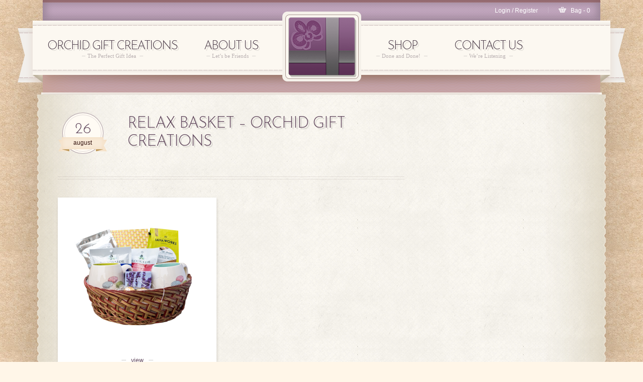

--- FILE ---
content_type: text/html; charset=UTF-8
request_url: https://orchidgiftcreations.com/?attachment_id=2579
body_size: 13026
content:
<!doctype html>
<!--[if lt IE 7]>
<html class="no-js  lt-ie10 lt-ie9 lt-ie8 lt-ie7" lang="en-US"><![endif]-->
<!--[if IE 7]>
<html class="no-js  lt-ie10 lt-ie9 lt-ie8" lang="en-US"><![endif]-->
<!--[if IE 8]>
<html class="no-js  lt-ie10 lt-ie9 ie8" lang="en-US"><![endif]-->
<!--[if IE 9]>
<html class="no-js lt-ie10 ie9" lang="en-US"><![endif]-->
<!--[if gt IE 9]><!-->
<html class="no-js" lang="en-US"><!--<![endif]-->
<head>
	<meta http-equiv="X-UA-Compatible" content="IE=edge">
	<meta name="viewport" content="width=device-width, initial-scale=1">
			<link href='//fonts.googleapis.com/css?family=Josefin+Sans:300,600,700,100|Sansita+One&amp;subset=latin' rel='stylesheet' type='text/css'>
		<meta charset="UTF-8">


	<meta name="author" content="https://orchidgiftcreations.com">
	<title>
		Relax Basket - Orchid Gift Creations - Orchid Gift Creations	</title>
	<link rel="alternate" type="application/rss+xml" title="Orchid Gift Creations Feed"
	      href="https://orchidgiftcreations.com/feed/">

	<script> var THEME_URI = 'https://orchidgiftcreations.com/wp-content/themes/retro';</script>
	<meta name='robots' content='index, follow, max-image-preview:large, max-snippet:-1, max-video-preview:-1' />
<script>window._wca = window._wca || [];</script>

	<!-- This site is optimized with the Yoast SEO plugin v26.7 - https://yoast.com/wordpress/plugins/seo/ -->
	<link rel="canonical" href="https://orchidgiftcreations.com/" />
	<meta property="og:locale" content="en_US" />
	<meta property="og:type" content="article" />
	<meta property="og:title" content="Relax Basket - Orchid Gift Creations - Orchid Gift Creations" />
	<meta property="og:url" content="https://orchidgiftcreations.com/" />
	<meta property="og:site_name" content="Orchid Gift Creations" />
	<meta property="og:image" content="https://orchidgiftcreations.com" />
	<meta property="og:image:width" content="1600" />
	<meta property="og:image:height" content="1600" />
	<meta property="og:image:type" content="image/png" />
	<meta name="twitter:card" content="summary_large_image" />
	<script type="application/ld+json" class="yoast-schema-graph">{"@context":"https://schema.org","@graph":[{"@type":"WebPage","@id":"https://orchidgiftcreations.com/","url":"https://orchidgiftcreations.com/","name":"Relax Basket - Orchid Gift Creations - Orchid Gift Creations","isPartOf":{"@id":"https://orchidgiftcreations.com/#website"},"primaryImageOfPage":{"@id":"https://orchidgiftcreations.com/#primaryimage"},"image":{"@id":"https://orchidgiftcreations.com/#primaryimage"},"thumbnailUrl":"https://orchidgiftcreations.com/wp-content/uploads/2015/06/Relax-Basket-Orchid-Gift-Creations.png","datePublished":"2015-08-26T18:01:41+00:00","breadcrumb":{"@id":"https://orchidgiftcreations.com/#breadcrumb"},"inLanguage":"en-US","potentialAction":[{"@type":"ReadAction","target":["https://orchidgiftcreations.com/"]}]},{"@type":"ImageObject","inLanguage":"en-US","@id":"https://orchidgiftcreations.com/#primaryimage","url":"https://orchidgiftcreations.com/wp-content/uploads/2015/06/Relax-Basket-Orchid-Gift-Creations.png","contentUrl":"https://orchidgiftcreations.com/wp-content/uploads/2015/06/Relax-Basket-Orchid-Gift-Creations.png","width":1600,"height":1600},{"@type":"BreadcrumbList","@id":"https://orchidgiftcreations.com/#breadcrumb","itemListElement":[{"@type":"ListItem","position":1,"name":"Home","item":"https://orchidgiftcreations.com/"},{"@type":"ListItem","position":2,"name":"Baking Gift Basket","item":"https://orchidgiftcreations.com/product/baking-gift-basket/"},{"@type":"ListItem","position":3,"name":"Relax Basket &#8211; Orchid Gift Creations"}]},{"@type":"WebSite","@id":"https://orchidgiftcreations.com/#website","url":"https://orchidgiftcreations.com/","name":"Orchid Gift Creations","description":"Unique gift basket creations for any occasion","publisher":{"@id":"https://orchidgiftcreations.com/#organization"},"potentialAction":[{"@type":"SearchAction","target":{"@type":"EntryPoint","urlTemplate":"https://orchidgiftcreations.com/?s={search_term_string}"},"query-input":{"@type":"PropertyValueSpecification","valueRequired":true,"valueName":"search_term_string"}}],"inLanguage":"en-US"},{"@type":"Organization","@id":"https://orchidgiftcreations.com/#organization","name":"Orchid Gift Creations","url":"https://orchidgiftcreations.com/","logo":{"@type":"ImageObject","inLanguage":"en-US","@id":"https://orchidgiftcreations.com/#/schema/logo/image/","url":"http://orchidgiftcreations.com/wp-content/uploads/2015/05/orchid-gift-creations-logo-large.png","contentUrl":"http://orchidgiftcreations.com/wp-content/uploads/2015/05/orchid-gift-creations-logo-large.png","width":352,"height":350,"caption":"Orchid Gift Creations"},"image":{"@id":"https://orchidgiftcreations.com/#/schema/logo/image/"}}]}</script>
	<!-- / Yoast SEO plugin. -->


<link rel='dns-prefetch' href='//stats.wp.com' />
<link rel='dns-prefetch' href='//v0.wordpress.com' />
<link rel='preconnect' href='//c0.wp.com' />
<link rel="alternate" title="oEmbed (JSON)" type="application/json+oembed" href="https://orchidgiftcreations.com/wp-json/oembed/1.0/embed?url=https%3A%2F%2Forchidgiftcreations.com%2F%3Fattachment_id%3D2579" />
<link rel="alternate" title="oEmbed (XML)" type="text/xml+oembed" href="https://orchidgiftcreations.com/wp-json/oembed/1.0/embed?url=https%3A%2F%2Forchidgiftcreations.com%2F%3Fattachment_id%3D2579&#038;format=xml" />
<style id='wp-img-auto-sizes-contain-inline-css' type='text/css'>
img:is([sizes=auto i],[sizes^="auto," i]){contain-intrinsic-size:3000px 1500px}
/*# sourceURL=wp-img-auto-sizes-contain-inline-css */
</style>
<link rel="stylesheet" href="https://orchidgiftcreations.com/wp-content/plugins/litespeed-cache/assets/css/litespeed-dummy.css?ver=6.9">
<style id='wp-emoji-styles-inline-css' type='text/css'>

	img.wp-smiley, img.emoji {
		display: inline !important;
		border: none !important;
		box-shadow: none !important;
		height: 1em !important;
		width: 1em !important;
		margin: 0 0.07em !important;
		vertical-align: -0.1em !important;
		background: none !important;
		padding: 0 !important;
	}
/*# sourceURL=wp-emoji-styles-inline-css */
</style>
<link rel="stylesheet" href="https://c0.wp.com/c/6.9/wp-includes/css/dist/block-library/style.min.css">
<style id='global-styles-inline-css' type='text/css'>
:root{--wp--preset--aspect-ratio--square: 1;--wp--preset--aspect-ratio--4-3: 4/3;--wp--preset--aspect-ratio--3-4: 3/4;--wp--preset--aspect-ratio--3-2: 3/2;--wp--preset--aspect-ratio--2-3: 2/3;--wp--preset--aspect-ratio--16-9: 16/9;--wp--preset--aspect-ratio--9-16: 9/16;--wp--preset--color--black: #000000;--wp--preset--color--cyan-bluish-gray: #abb8c3;--wp--preset--color--white: #ffffff;--wp--preset--color--pale-pink: #f78da7;--wp--preset--color--vivid-red: #cf2e2e;--wp--preset--color--luminous-vivid-orange: #ff6900;--wp--preset--color--luminous-vivid-amber: #fcb900;--wp--preset--color--light-green-cyan: #7bdcb5;--wp--preset--color--vivid-green-cyan: #00d084;--wp--preset--color--pale-cyan-blue: #8ed1fc;--wp--preset--color--vivid-cyan-blue: #0693e3;--wp--preset--color--vivid-purple: #9b51e0;--wp--preset--gradient--vivid-cyan-blue-to-vivid-purple: linear-gradient(135deg,rgb(6,147,227) 0%,rgb(155,81,224) 100%);--wp--preset--gradient--light-green-cyan-to-vivid-green-cyan: linear-gradient(135deg,rgb(122,220,180) 0%,rgb(0,208,130) 100%);--wp--preset--gradient--luminous-vivid-amber-to-luminous-vivid-orange: linear-gradient(135deg,rgb(252,185,0) 0%,rgb(255,105,0) 100%);--wp--preset--gradient--luminous-vivid-orange-to-vivid-red: linear-gradient(135deg,rgb(255,105,0) 0%,rgb(207,46,46) 100%);--wp--preset--gradient--very-light-gray-to-cyan-bluish-gray: linear-gradient(135deg,rgb(238,238,238) 0%,rgb(169,184,195) 100%);--wp--preset--gradient--cool-to-warm-spectrum: linear-gradient(135deg,rgb(74,234,220) 0%,rgb(151,120,209) 20%,rgb(207,42,186) 40%,rgb(238,44,130) 60%,rgb(251,105,98) 80%,rgb(254,248,76) 100%);--wp--preset--gradient--blush-light-purple: linear-gradient(135deg,rgb(255,206,236) 0%,rgb(152,150,240) 100%);--wp--preset--gradient--blush-bordeaux: linear-gradient(135deg,rgb(254,205,165) 0%,rgb(254,45,45) 50%,rgb(107,0,62) 100%);--wp--preset--gradient--luminous-dusk: linear-gradient(135deg,rgb(255,203,112) 0%,rgb(199,81,192) 50%,rgb(65,88,208) 100%);--wp--preset--gradient--pale-ocean: linear-gradient(135deg,rgb(255,245,203) 0%,rgb(182,227,212) 50%,rgb(51,167,181) 100%);--wp--preset--gradient--electric-grass: linear-gradient(135deg,rgb(202,248,128) 0%,rgb(113,206,126) 100%);--wp--preset--gradient--midnight: linear-gradient(135deg,rgb(2,3,129) 0%,rgb(40,116,252) 100%);--wp--preset--font-size--small: 13px;--wp--preset--font-size--medium: 20px;--wp--preset--font-size--large: 36px;--wp--preset--font-size--x-large: 42px;--wp--preset--spacing--20: 0.44rem;--wp--preset--spacing--30: 0.67rem;--wp--preset--spacing--40: 1rem;--wp--preset--spacing--50: 1.5rem;--wp--preset--spacing--60: 2.25rem;--wp--preset--spacing--70: 3.38rem;--wp--preset--spacing--80: 5.06rem;--wp--preset--shadow--natural: 6px 6px 9px rgba(0, 0, 0, 0.2);--wp--preset--shadow--deep: 12px 12px 50px rgba(0, 0, 0, 0.4);--wp--preset--shadow--sharp: 6px 6px 0px rgba(0, 0, 0, 0.2);--wp--preset--shadow--outlined: 6px 6px 0px -3px rgb(255, 255, 255), 6px 6px rgb(0, 0, 0);--wp--preset--shadow--crisp: 6px 6px 0px rgb(0, 0, 0);}:where(.is-layout-flex){gap: 0.5em;}:where(.is-layout-grid){gap: 0.5em;}body .is-layout-flex{display: flex;}.is-layout-flex{flex-wrap: wrap;align-items: center;}.is-layout-flex > :is(*, div){margin: 0;}body .is-layout-grid{display: grid;}.is-layout-grid > :is(*, div){margin: 0;}:where(.wp-block-columns.is-layout-flex){gap: 2em;}:where(.wp-block-columns.is-layout-grid){gap: 2em;}:where(.wp-block-post-template.is-layout-flex){gap: 1.25em;}:where(.wp-block-post-template.is-layout-grid){gap: 1.25em;}.has-black-color{color: var(--wp--preset--color--black) !important;}.has-cyan-bluish-gray-color{color: var(--wp--preset--color--cyan-bluish-gray) !important;}.has-white-color{color: var(--wp--preset--color--white) !important;}.has-pale-pink-color{color: var(--wp--preset--color--pale-pink) !important;}.has-vivid-red-color{color: var(--wp--preset--color--vivid-red) !important;}.has-luminous-vivid-orange-color{color: var(--wp--preset--color--luminous-vivid-orange) !important;}.has-luminous-vivid-amber-color{color: var(--wp--preset--color--luminous-vivid-amber) !important;}.has-light-green-cyan-color{color: var(--wp--preset--color--light-green-cyan) !important;}.has-vivid-green-cyan-color{color: var(--wp--preset--color--vivid-green-cyan) !important;}.has-pale-cyan-blue-color{color: var(--wp--preset--color--pale-cyan-blue) !important;}.has-vivid-cyan-blue-color{color: var(--wp--preset--color--vivid-cyan-blue) !important;}.has-vivid-purple-color{color: var(--wp--preset--color--vivid-purple) !important;}.has-black-background-color{background-color: var(--wp--preset--color--black) !important;}.has-cyan-bluish-gray-background-color{background-color: var(--wp--preset--color--cyan-bluish-gray) !important;}.has-white-background-color{background-color: var(--wp--preset--color--white) !important;}.has-pale-pink-background-color{background-color: var(--wp--preset--color--pale-pink) !important;}.has-vivid-red-background-color{background-color: var(--wp--preset--color--vivid-red) !important;}.has-luminous-vivid-orange-background-color{background-color: var(--wp--preset--color--luminous-vivid-orange) !important;}.has-luminous-vivid-amber-background-color{background-color: var(--wp--preset--color--luminous-vivid-amber) !important;}.has-light-green-cyan-background-color{background-color: var(--wp--preset--color--light-green-cyan) !important;}.has-vivid-green-cyan-background-color{background-color: var(--wp--preset--color--vivid-green-cyan) !important;}.has-pale-cyan-blue-background-color{background-color: var(--wp--preset--color--pale-cyan-blue) !important;}.has-vivid-cyan-blue-background-color{background-color: var(--wp--preset--color--vivid-cyan-blue) !important;}.has-vivid-purple-background-color{background-color: var(--wp--preset--color--vivid-purple) !important;}.has-black-border-color{border-color: var(--wp--preset--color--black) !important;}.has-cyan-bluish-gray-border-color{border-color: var(--wp--preset--color--cyan-bluish-gray) !important;}.has-white-border-color{border-color: var(--wp--preset--color--white) !important;}.has-pale-pink-border-color{border-color: var(--wp--preset--color--pale-pink) !important;}.has-vivid-red-border-color{border-color: var(--wp--preset--color--vivid-red) !important;}.has-luminous-vivid-orange-border-color{border-color: var(--wp--preset--color--luminous-vivid-orange) !important;}.has-luminous-vivid-amber-border-color{border-color: var(--wp--preset--color--luminous-vivid-amber) !important;}.has-light-green-cyan-border-color{border-color: var(--wp--preset--color--light-green-cyan) !important;}.has-vivid-green-cyan-border-color{border-color: var(--wp--preset--color--vivid-green-cyan) !important;}.has-pale-cyan-blue-border-color{border-color: var(--wp--preset--color--pale-cyan-blue) !important;}.has-vivid-cyan-blue-border-color{border-color: var(--wp--preset--color--vivid-cyan-blue) !important;}.has-vivid-purple-border-color{border-color: var(--wp--preset--color--vivid-purple) !important;}.has-vivid-cyan-blue-to-vivid-purple-gradient-background{background: var(--wp--preset--gradient--vivid-cyan-blue-to-vivid-purple) !important;}.has-light-green-cyan-to-vivid-green-cyan-gradient-background{background: var(--wp--preset--gradient--light-green-cyan-to-vivid-green-cyan) !important;}.has-luminous-vivid-amber-to-luminous-vivid-orange-gradient-background{background: var(--wp--preset--gradient--luminous-vivid-amber-to-luminous-vivid-orange) !important;}.has-luminous-vivid-orange-to-vivid-red-gradient-background{background: var(--wp--preset--gradient--luminous-vivid-orange-to-vivid-red) !important;}.has-very-light-gray-to-cyan-bluish-gray-gradient-background{background: var(--wp--preset--gradient--very-light-gray-to-cyan-bluish-gray) !important;}.has-cool-to-warm-spectrum-gradient-background{background: var(--wp--preset--gradient--cool-to-warm-spectrum) !important;}.has-blush-light-purple-gradient-background{background: var(--wp--preset--gradient--blush-light-purple) !important;}.has-blush-bordeaux-gradient-background{background: var(--wp--preset--gradient--blush-bordeaux) !important;}.has-luminous-dusk-gradient-background{background: var(--wp--preset--gradient--luminous-dusk) !important;}.has-pale-ocean-gradient-background{background: var(--wp--preset--gradient--pale-ocean) !important;}.has-electric-grass-gradient-background{background: var(--wp--preset--gradient--electric-grass) !important;}.has-midnight-gradient-background{background: var(--wp--preset--gradient--midnight) !important;}.has-small-font-size{font-size: var(--wp--preset--font-size--small) !important;}.has-medium-font-size{font-size: var(--wp--preset--font-size--medium) !important;}.has-large-font-size{font-size: var(--wp--preset--font-size--large) !important;}.has-x-large-font-size{font-size: var(--wp--preset--font-size--x-large) !important;}
/*# sourceURL=global-styles-inline-css */
</style>

<style id='classic-theme-styles-inline-css' type='text/css'>
/*! This file is auto-generated */
.wp-block-button__link{color:#fff;background-color:#32373c;border-radius:9999px;box-shadow:none;text-decoration:none;padding:calc(.667em + 2px) calc(1.333em + 2px);font-size:1.125em}.wp-block-file__button{background:#32373c;color:#fff;text-decoration:none}
/*# sourceURL=/wp-includes/css/classic-themes.min.css */
</style>
<link rel="stylesheet" href="https://orchidgiftcreations.com/wp-content/plugins/contact-form-7/includes/css/styles.css?ver=6.1.4">
<style id='woocommerce-inline-inline-css' type='text/css'>
.woocommerce form .form-row .required { visibility: visible; }
/*# sourceURL=woocommerce-inline-inline-css */
</style>
<link rel="stylesheet" href="https://orchidgiftcreations.com/wp-content/themes/retro/css/reset.css">
<link rel="stylesheet" href="https://orchidgiftcreations.com/wp-content/themes/retro/css/typography.css">
<link rel="stylesheet" href="https://orchidgiftcreations.com/wp-content/themes/retro/css/layout.css">
<link rel="stylesheet" href="https://orchidgiftcreations.com/wp-content/themes/retro/css/form.css">
<link rel="stylesheet" href="https://orchidgiftcreations.com/wp-content/themes/retro/css/widget.css">
<link rel="stylesheet" href="https://orchidgiftcreations.com/wp-content/themes/retro/css/main.css">
<link rel="stylesheet" href="https://orchidgiftcreations.com/wp-content/plugins/js_composer/assets/lib/prettyphoto/css/prettyPhoto.min.css?ver=6.10.0">
<link rel="stylesheet" href="https://orchidgiftcreations.com/wp-content/themes/retro/css/skin.css">
<link rel="stylesheet" href="https://orchidgiftcreations.com/wp-content/themes/retro/style.css">
<link rel="stylesheet" href="https://orchidgiftcreations.com/wp-content/themes/retro/css/woocommerce.css?ver=all">
<link rel="stylesheet" href="https://orchidgiftcreations.com/wp-content/themes/retro/css/media.queries.css">
<script type="text/javascript" src="https://c0.wp.com/c/6.9/wp-includes/js/jquery/jquery.min.js" id="jquery-core-js"></script>
<script type="text/javascript" src="https://c0.wp.com/c/6.9/wp-includes/js/jquery/jquery-migrate.min.js" id="jquery-migrate-js"></script>
<script type="text/javascript" src="https://orchidgiftcreations.com/wp-content/themes/retro/js/modernizr.js" id="modernizer-js"></script>
<script type="text/javascript" src="https://orchidgiftcreations.com/wp-content/plugins/revslider/public/assets/js/rbtools.min.js?ver=6.6.5" async id="tp-tools-js"></script>
<script type="text/javascript" src="https://orchidgiftcreations.com/wp-content/plugins/revslider/public/assets/js/rs6.min.js?ver=6.6.5" async id="revmin-js"></script>
<script type="text/javascript" src="https://c0.wp.com/p/woocommerce/10.4.3/assets/js/jquery-blockui/jquery.blockUI.min.js" id="wc-jquery-blockui-js" data-wp-strategy="defer"></script>
<script type="text/javascript" id="wc-add-to-cart-js-extra">
/* <![CDATA[ */
var wc_add_to_cart_params = {"ajax_url":"/wp-admin/admin-ajax.php","wc_ajax_url":"/?wc-ajax=%%endpoint%%","i18n_view_cart":"View cart","cart_url":"https://orchidgiftcreations.com/cart/","is_cart":"","cart_redirect_after_add":"yes"};
//# sourceURL=wc-add-to-cart-js-extra
/* ]]> */
</script>
<script type="text/javascript" src="https://c0.wp.com/p/woocommerce/10.4.3/assets/js/frontend/add-to-cart.min.js" id="wc-add-to-cart-js" data-wp-strategy="defer"></script>
<script type="text/javascript" src="https://c0.wp.com/p/woocommerce/10.4.3/assets/js/js-cookie/js.cookie.min.js" id="wc-js-cookie-js" defer="defer" data-wp-strategy="defer"></script>
<script type="text/javascript" id="woocommerce-js-extra">
/* <![CDATA[ */
var woocommerce_params = {"ajax_url":"/wp-admin/admin-ajax.php","wc_ajax_url":"/?wc-ajax=%%endpoint%%","i18n_password_show":"Show password","i18n_password_hide":"Hide password"};
//# sourceURL=woocommerce-js-extra
/* ]]> */
</script>
<script type="text/javascript" src="https://c0.wp.com/p/woocommerce/10.4.3/assets/js/frontend/woocommerce.min.js" id="woocommerce-js" defer="defer" data-wp-strategy="defer"></script>
<script type="text/javascript" src="https://orchidgiftcreations.com/wp-content/plugins/js_composer/assets/js/vendors/woocommerce-add-to-cart.js?ver=6.10.0" id="vc_woocommerce-add-to-cart-js-js"></script>
<script type="text/javascript" src="https://stats.wp.com/s-202603.js" id="woocommerce-analytics-js" defer="defer" data-wp-strategy="defer"></script>
<link rel="https://api.w.org/" href="https://orchidgiftcreations.com/wp-json/" /><link rel="alternate" title="JSON" type="application/json" href="https://orchidgiftcreations.com/wp-json/wp/v2/media/2579" />			<link rel="shortcut icon" href="//orchidgiftcreations.com/wp-content/uploads/2015/05/Favicon.ico" />	<noscript><style>.woocommerce-product-gallery{ opacity: 1 !important; }</style></noscript>
		<link rel="canonical" href="https://orchidgiftcreations.com/?attachment_id=2579">
<meta name="generator" content="Powered by WPBakery Page Builder - drag and drop page builder for WordPress."/>
<meta name="generator" content="Powered by Slider Revolution 6.6.5 - responsive, Mobile-Friendly Slider Plugin for WordPress with comfortable drag and drop interface." />
<script>function setREVStartSize(e){
			//window.requestAnimationFrame(function() {
				window.RSIW = window.RSIW===undefined ? window.innerWidth : window.RSIW;
				window.RSIH = window.RSIH===undefined ? window.innerHeight : window.RSIH;
				try {
					var pw = document.getElementById(e.c).parentNode.offsetWidth,
						newh;
					pw = pw===0 || isNaN(pw) || (e.l=="fullwidth" || e.layout=="fullwidth") ? window.RSIW : pw;
					e.tabw = e.tabw===undefined ? 0 : parseInt(e.tabw);
					e.thumbw = e.thumbw===undefined ? 0 : parseInt(e.thumbw);
					e.tabh = e.tabh===undefined ? 0 : parseInt(e.tabh);
					e.thumbh = e.thumbh===undefined ? 0 : parseInt(e.thumbh);
					e.tabhide = e.tabhide===undefined ? 0 : parseInt(e.tabhide);
					e.thumbhide = e.thumbhide===undefined ? 0 : parseInt(e.thumbhide);
					e.mh = e.mh===undefined || e.mh=="" || e.mh==="auto" ? 0 : parseInt(e.mh,0);
					if(e.layout==="fullscreen" || e.l==="fullscreen")
						newh = Math.max(e.mh,window.RSIH);
					else{
						e.gw = Array.isArray(e.gw) ? e.gw : [e.gw];
						for (var i in e.rl) if (e.gw[i]===undefined || e.gw[i]===0) e.gw[i] = e.gw[i-1];
						e.gh = e.el===undefined || e.el==="" || (Array.isArray(e.el) && e.el.length==0)? e.gh : e.el;
						e.gh = Array.isArray(e.gh) ? e.gh : [e.gh];
						for (var i in e.rl) if (e.gh[i]===undefined || e.gh[i]===0) e.gh[i] = e.gh[i-1];
											
						var nl = new Array(e.rl.length),
							ix = 0,
							sl;
						e.tabw = e.tabhide>=pw ? 0 : e.tabw;
						e.thumbw = e.thumbhide>=pw ? 0 : e.thumbw;
						e.tabh = e.tabhide>=pw ? 0 : e.tabh;
						e.thumbh = e.thumbhide>=pw ? 0 : e.thumbh;
						for (var i in e.rl) nl[i] = e.rl[i]<window.RSIW ? 0 : e.rl[i];
						sl = nl[0];
						for (var i in nl) if (sl>nl[i] && nl[i]>0) { sl = nl[i]; ix=i;}
						var m = pw>(e.gw[ix]+e.tabw+e.thumbw) ? 1 : (pw-(e.tabw+e.thumbw)) / (e.gw[ix]);
						newh =  (e.gh[ix] * m) + (e.tabh + e.thumbh);
					}
					var el = document.getElementById(e.c);
					if (el!==null && el) el.style.height = newh+"px";
					el = document.getElementById(e.c+"_wrapper");
					if (el!==null && el) {
						el.style.height = newh+"px";
						el.style.display = "block";
					}
				} catch(e){
					console.log("Failure at Presize of Slider:" + e)
				}
			//});
		  };</script>
<noscript><style> .wpb_animate_when_almost_visible { opacity: 1; }</style></noscript>			<style type="text/css" media="screen">
			.wc-new-badge {
				background-color: ;
				color: 			}
		</style>
				<style type="text/css" media="screen">
			.woocommerce span.onsale, .woocommerce-page span.onsale {
				background-color: #f6763b;
				color: #ffffff			}

			.retro_product {
				width: 216px
			}

			@media only screen and (min-width: 1024px) and (max-width: 1230px) {
				.retro_product {
					width: 183px
				}
			}

			@media only screen and (min-width: 768px) and (max-width: 1023px) {
				.retro_product {
					width: 176px
				}
			}

			@media only screen and (min-width: 480px) and (max-width: 767px) {
				.retro_product {
					width: 190px
				}
			}

			@media only screen and (max-width: 479px) {
				.retro_product {
					width: 216px
				}
			}
		</style>
	<link rel="stylesheet" href="https://c0.wp.com/p/woocommerce/10.4.3/assets/client/blocks/wc-blocks.css">
<link rel="stylesheet" href="https://orchidgiftcreations.com/wp-content/plugins/revslider/public/assets/css/rs6.css?ver=6.6.5">
<style id='rs-plugin-settings-inline-css' type='text/css'>
.tp-caption a{color:#ff7302;text-shadow:none;-webkit-transition:all 0.2s ease-out;-moz-transition:all 0.2s ease-out;-o-transition:all 0.2s ease-out;-ms-transition:all 0.2s ease-out}.tp-caption a:hover{color:#ffa902}
/*# sourceURL=rs-plugin-settings-inline-css */
</style>
</head>
<body class="attachment wp-singular attachment-template-default single single-attachment postid-2579 attachmentid-2579 attachment-png wp-theme-retro layout_none_sidebar  theme-retro woocommerce-no-js wpb-js-composer js-comp-ver-6.10.0 vc_responsive">
<!--[if lt IE 8]><p class=chromeframe>Your browser is <em>ancient!</em> <a href="http://browsehappy.com/">Upgrade to a
	different browser</a> or <a href="http://www.google.com/chromeframe/?redirect=true">install Google Chrome Frame</a>
	to experience this site.</p><![endif]-->
<div style="overflow:hidden">
	<div class="container center">
		<div class="container-shdow">
			<div class="container-top-tail clearfix">
				<div class="fleft">
					<div class="entry-content">
											</div>
				</div>
				<div class="fright">
					<div class="entry-content">
														<a class="top_account"
								   href="https://orchidgiftcreations.com/my-account/"
								   title="Login / Register">Login / Register</a>
								
														<div class="top_cart">
								<span
									class="top_cart_text">Bag - 0</span>
								<div class="topline_shopping_cart widget_shopping_cart"
								     style="display:none; z-index: 1000; opacity: 0;">
									<div class="widget_shopping_cart_content">
										

	<p class="woocommerce-mini-cart__empty-message">No products in the cart.</p>


									</div>
								</div>
							</div>

												</div>
				</div>
				<div style="width:100%; clear:both;"></div>
			</div>


			<header class="header">
				<div class="nav-block-ribbon">
					<div class="nav-block">

						<div class="nav-block-indent">
							<div class="clearfix">
								<div class="logo">
																														<a href="https://orchidgiftcreations.com/"><img
													src="//orchidgiftcreations.com/wp-content/uploads/2015/05/orchid-gift-creations-logo4.png"
													alt="Orchid Gift Creations"><span
													class="hidden">Orchid Gift Creations</span></a>
																			</div>
								<div class="header-menu-container">
									<div class="device-menu main_menu_mobile">
										<div class="navigation-title" id="menu-icon">
											<div class="icon"><span></span><span></span><span></span></div>
											<a href="#">Navigation</a>
										</div>
										<div class="sf-menu">
											<ul id="menu-main-1" class="sub-menu mobile-menu">
												<li id="menu-item-2498" class="menu-item menu-item-type-post_type menu-item-object-page menu-item-home menu-item-2498"><a href="https://orchidgiftcreations.com/">Orchid Gift Creations<span class='menu-title'>The Perfect Gift Idea&nbsp;</span></a></li>
<li id="menu-item-2494" class="menu-item menu-item-type-post_type menu-item-object-page menu-item-2494"><a href="https://orchidgiftcreations.com/about-orchid-gift-creations/">About Us<span class='menu-title'>Let’s be Friends&nbsp;</span></a></li>
												<li id="menu-item-2493" class="menu-item menu-item-type-post_type menu-item-object-page menu-item-has-children dropdown menu-item-2493"><a href="https://orchidgiftcreations.com/shop/">Shop<span class='menu-title'>Done and Done!&nbsp;</span></a>
<ul class="sub-menu">
	<li id="menu-item-2648" class="menu-item menu-item-type-post_type menu-item-object-page menu-item-2648"><a href="https://orchidgiftcreations.com/shop-by-occasion/">Shop by Occasion<span class='empty-title'></span></a></li>
	<li id="menu-item-2495" class="menu-item menu-item-type-post_type menu-item-object-page menu-item-2495"><a href="https://orchidgiftcreations.com/my-account/">My Account<span class='empty-title'></span></a></li>
	<li id="menu-item-2496" class="menu-item menu-item-type-post_type menu-item-object-page menu-item-2496"><a href="https://orchidgiftcreations.com/checkout/">Checkout<span class='empty-title'></span></a></li>
</ul>
</li>
<li id="menu-item-2446" class="menu-item menu-item-type-post_type menu-item-object-page menu-item-2446"><a href="https://orchidgiftcreations.com/contacts-us/">Contact Us<span class='menu-title'>We’re Listening&nbsp;</span></a></li>
											</ul>
										</div>
										<!--<div class="sf-menu">
											<ul class="sub-menu">

											</ul>
										</div>-->
									</div>

																			<div class="left-menu-container menu-container">
											<nav class="main_menu main_menu_left"><ul id="menu-left-1" class="sf-menu"><li class="menu-item menu-item-type-post_type menu-item-object-page menu-item-home menu-item-2498"><a href="https://orchidgiftcreations.com/">Orchid Gift Creations<span class='menu-title'>The Perfect Gift Idea&nbsp;</span></a></li>
<li class="menu-item menu-item-type-post_type menu-item-object-page menu-item-2494"><a href="https://orchidgiftcreations.com/about-orchid-gift-creations/">About Us<span class='menu-title'>Let’s be Friends&nbsp;</span></a></li>
</ul></nav>											<div class="menu-fix-bg"></div>
										</div>
																												<div class="right-menu-container menu-container">
											<nav class="main_menu main_menu_right"><ul id="menu-right-1" class="sf-menu"><li class="menu-item menu-item-type-post_type menu-item-object-page menu-item-has-children dropdown menu-item-2493"><a href="https://orchidgiftcreations.com/shop/">Shop<span class='menu-title'>Done and Done!&nbsp;</span></a>
<ul class="sub-menu">
	<li class="menu-item menu-item-type-post_type menu-item-object-page menu-item-2648"><a href="https://orchidgiftcreations.com/shop-by-occasion/">Shop by Occasion<span class='empty-title'></span></a></li>
	<li class="menu-item menu-item-type-post_type menu-item-object-page menu-item-2495"><a href="https://orchidgiftcreations.com/my-account/">My Account<span class='empty-title'></span></a></li>
	<li class="menu-item menu-item-type-post_type menu-item-object-page menu-item-2496"><a href="https://orchidgiftcreations.com/checkout/">Checkout<span class='empty-title'></span></a></li>
</ul>
</li>
<li class="menu-item menu-item-type-post_type menu-item-object-page menu-item-2446"><a href="https://orchidgiftcreations.com/contacts-us/">Contact Us<span class='menu-title'>We’re Listening&nbsp;</span></a></li>
</ul></nav>											<div class="menu-fix-bg"></div>
										</div>
																	</div>
							</div>
						</div>
					</div>
				</div>
			</header>
			<div class="main-bg">
				<section id="color_header" class="clearfix">
										








				</section>
				<div class="main-top"></div>
				<div role="main" class="main main-pattern-line-left">
					<div class="main-pattern-indent main-pattern-line-right">
						<div class="main-shadow"></div>
						<div class="main-pattern">
<div class="row content-area clearfix">
	
	<div class="grid_8">   
					<article class="clearfix post-2579 attachment type-attachment status-inherit hentry" >
				<div class="single-post-area clearfix">
					<div class="post-date date updated">
						<div class="post-day">26</div>
						<div class="post-month">August</div>
					</div>
					<div class="extra-wrap">
						<div class="entry-valign-title">
							<h1 class="entry-title">Relax Basket &#8211; Orchid Gift Creations</h1>
						</div>
					</div>
				</div>
				<div class="singlemeta"><span class="vcard author"><span class="fn">Pi Montazami</span></span></div>  
				<div class="entry-content">                 
					
					<p class="attachment"><a  href='https://orchidgiftcreations.com/wp-content/uploads/2015/06/Relax-Basket-Orchid-Gift-Creations.png' data-pp="lightbox[2579]" class="autolink lightbox " ><img fetchpriority="high" decoding="async" width="300" height="300" src="https://orchidgiftcreations.com/wp-content/uploads/2015/06/Relax-Basket-Orchid-Gift-Creations-300x300.png" class="attachment-medium size-medium" alt="" srcset="https://orchidgiftcreations.com/wp-content/uploads/2015/06/Relax-Basket-Orchid-Gift-Creations-300x300.png 300w, https://orchidgiftcreations.com/wp-content/uploads/2015/06/Relax-Basket-Orchid-Gift-Creations-200x200.png 200w, https://orchidgiftcreations.com/wp-content/uploads/2015/06/Relax-Basket-Orchid-Gift-Creations-100x100.png 100w, https://orchidgiftcreations.com/wp-content/uploads/2015/06/Relax-Basket-Orchid-Gift-Creations-600x600.png 600w, https://orchidgiftcreations.com/wp-content/uploads/2015/06/Relax-Basket-Orchid-Gift-Creations-150x150.png 150w, https://orchidgiftcreations.com/wp-content/uploads/2015/06/Relax-Basket-Orchid-Gift-Creations-1024x1024.png 1024w, https://orchidgiftcreations.com/wp-content/uploads/2015/06/Relax-Basket-Orchid-Gift-Creations.png 1600w" sizes="(max-width: 300px) 100vw, 300px" /></a></p>
									</div>
				




					<!-- If comments are closed. -->

	
			
			</article>

						</div>
				<aside class="grid_4">
			<div class="right-sidebar"></div>
		</aside>
		<div class="clear"></div>
</div>
</div><!-- / main-patern -->
				</div></div><!-- / main -->
				<div class="main-bottom">
					<div class="contact-page-bottom contact-page-bottom-left"><div class="contact-page-bottom-right"><div class="contact-page-bottom-tail"></div></div></div>               
				</div>

					<!-- SECOND CONTENT AREA -->

								
						
					<!-- / SECOND CONTENT AREA -->
						

			</div><!-- / main-bg -->
			
							<div class="footer-area-divider"></div>
				<section class="footer-area">
					<div class="clearfix row">                      
													<aside class="grid_4">
															</aside>
													<aside class="grid_4">
															</aside>
													<aside class="grid_4">
															</aside>
											</div>
				</section><!-- / footer-area -->
					
		</div><!-- / main-shadow  -->

		<footer>
			<div class="row clearfix">
				<div class="grid_6"><div class="copyright">Orchid Gift Creations 2022 © <a href='http://orchidgiftcreations.com/privacy-statement'>Privacy Statement</a> | <a href='http://orchidgiftcreations.com/terms-and-conditions'>Terms and Conditions</a></div></div>
				<div class="grid_6">
					<div class="footer-content-area">
						<div class="entry-content">
							<a class="social_links dark rss_feed" href="" ><span>rss_feed</span></a>
<a class="social_links dark facebook_account" href="http://www.facebook.com/orchidgiftcreations" ><span>facebook_account</span></a>
<a class="social_links dark twitter_account" href="https://twitter.com/Orchid_giftCrea" ><span>twitter_account</span></a>
<a class="social_links dark email_to" href="http://info@orchidgiftcreations.com" ><span>email_to</span></a>
<a class="social_links dark pinterest_account" href="https://www.pinterest.com/orchidgift/" ><span>pinterest_account</span></a>
						</div>
					</div>
				</div>
			</div>
		</footer><!-- / footer -->
		
		<div class="footer-logo">
						<a href="https://orchidgiftcreations.com/"><span>Orchid Gift Creations</span></a>		</div><!-- / footer-logo -->
		
	</div><!-- /container  --></div>
	<script>
  (function(i,s,o,g,r,a,m){i['GoogleAnalyticsObject']=r;i[r]=i[r]||function(){
  (i[r].q=i[r].q||[]).push(arguments)},i[r].l=1*new Date();a=s.createElement(o),
  m=s.getElementsByTagName(o)[0];a.async=1;a.src=g;m.parentNode.insertBefore(a,m)
  })(window,document,'script','//www.google-analytics.com/analytics.js','ga');

  ga('create', 'UA-9465774-17', 'auto');
  ga('send', 'pageview');

</script>	
		<script>
			window.RS_MODULES = window.RS_MODULES || {};
			window.RS_MODULES.modules = window.RS_MODULES.modules || {};
			window.RS_MODULES.waiting = window.RS_MODULES.waiting || [];
			window.RS_MODULES.defered = false;
			window.RS_MODULES.moduleWaiting = window.RS_MODULES.moduleWaiting || {};
			window.RS_MODULES.type = 'compiled';
		</script>
		<script type="speculationrules">
{"prefetch":[{"source":"document","where":{"and":[{"href_matches":"/*"},{"not":{"href_matches":["/wp-*.php","/wp-admin/*","/wp-content/uploads/*","/wp-content/*","/wp-content/plugins/*","/wp-content/themes/retro/*","/*\\?(.+)"]}},{"not":{"selector_matches":"a[rel~=\"nofollow\"]"}},{"not":{"selector_matches":".no-prefetch, .no-prefetch a"}}]},"eagerness":"conservative"}]}
</script>
	<script type='text/javascript'>
		(function () {
			var c = document.body.className;
			c = c.replace(/woocommerce-no-js/, 'woocommerce-js');
			document.body.className = c;
		})();
	</script>
	<script type="text/javascript" src="https://orchidgiftcreations.com/wp-content/themes/retro/js/superfish/superfish.js" id="superfish-js"></script>
<script type="text/javascript" src="https://orchidgiftcreations.com/wp-content/themes/retro/js/prettyphoto/js/jquery.prettyPhoto.js" id="prettyphoto-js"></script>
<script type="text/javascript" src="https://orchidgiftcreations.com/wp-content/themes/retro/js/jquery.flexslider-min.js" id="flexslider-js"></script>
<script type="text/javascript" id="ox_scripts-js-extra">
/* <![CDATA[ */
var ThemeData = {"admin_url":"https://orchidgiftcreations.com/wp-admin/admin-ajax.php"};
var Theme_i18n = {"view":"view","wrong_connection":"Something going wrong with connection..."};
//# sourceURL=ox_scripts-js-extra
/* ]]> */
</script>
<script type="text/javascript" src="https://orchidgiftcreations.com/wp-content/themes/retro/js/script.js" id="ox_scripts-js"></script>
<script type="text/javascript" src="https://c0.wp.com/c/6.9/wp-includes/js/comment-reply.min.js" id="comment-reply-js" async="async" data-wp-strategy="async" fetchpriority="low"></script>
<script type="text/javascript" src="https://c0.wp.com/c/6.9/wp-includes/js/dist/hooks.min.js" id="wp-hooks-js"></script>
<script type="text/javascript" src="https://c0.wp.com/c/6.9/wp-includes/js/dist/i18n.min.js" id="wp-i18n-js"></script>
<script type="text/javascript" id="wp-i18n-js-after">
/* <![CDATA[ */
wp.i18n.setLocaleData( { 'text direction\u0004ltr': [ 'ltr' ] } );
//# sourceURL=wp-i18n-js-after
/* ]]> */
</script>
<script type="text/javascript" src="https://orchidgiftcreations.com/wp-content/plugins/contact-form-7/includes/swv/js/index.js?ver=6.1.4" id="swv-js"></script>
<script type="text/javascript" id="contact-form-7-js-before">
/* <![CDATA[ */
var wpcf7 = {
    "api": {
        "root": "https:\/\/orchidgiftcreations.com\/wp-json\/",
        "namespace": "contact-form-7\/v1"
    },
    "cached": 1
};
//# sourceURL=contact-form-7-js-before
/* ]]> */
</script>
<script type="text/javascript" src="https://orchidgiftcreations.com/wp-content/plugins/contact-form-7/includes/js/index.js?ver=6.1.4" id="contact-form-7-js"></script>
<script type="text/javascript" src="https://c0.wp.com/c/6.9/wp-includes/js/dist/vendor/wp-polyfill.min.js" id="wp-polyfill-js"></script>
<script type="text/javascript" src="https://orchidgiftcreations.com/wp-content/plugins/jetpack/jetpack_vendor/automattic/woocommerce-analytics/build/woocommerce-analytics-client.js?minify=false&amp;ver=75adc3c1e2933e2c8c6a" id="woocommerce-analytics-client-js" defer="defer" data-wp-strategy="defer"></script>
<script type="text/javascript" src="https://c0.wp.com/p/woocommerce/10.4.3/assets/js/sourcebuster/sourcebuster.min.js" id="sourcebuster-js-js"></script>
<script type="text/javascript" id="wc-order-attribution-js-extra">
/* <![CDATA[ */
var wc_order_attribution = {"params":{"lifetime":1.0e-5,"session":30,"base64":false,"ajaxurl":"https://orchidgiftcreations.com/wp-admin/admin-ajax.php","prefix":"wc_order_attribution_","allowTracking":true},"fields":{"source_type":"current.typ","referrer":"current_add.rf","utm_campaign":"current.cmp","utm_source":"current.src","utm_medium":"current.mdm","utm_content":"current.cnt","utm_id":"current.id","utm_term":"current.trm","utm_source_platform":"current.plt","utm_creative_format":"current.fmt","utm_marketing_tactic":"current.tct","session_entry":"current_add.ep","session_start_time":"current_add.fd","session_pages":"session.pgs","session_count":"udata.vst","user_agent":"udata.uag"}};
//# sourceURL=wc-order-attribution-js-extra
/* ]]> */
</script>
<script type="text/javascript" src="https://c0.wp.com/p/woocommerce/10.4.3/assets/js/frontend/order-attribution.min.js" id="wc-order-attribution-js"></script>
<script id="wp-emoji-settings" type="application/json">
{"baseUrl":"https://s.w.org/images/core/emoji/17.0.2/72x72/","ext":".png","svgUrl":"https://s.w.org/images/core/emoji/17.0.2/svg/","svgExt":".svg","source":{"concatemoji":"https://orchidgiftcreations.com/wp-includes/js/wp-emoji-release.min.js?ver=6.9"}}
</script>
<script type="module">
/* <![CDATA[ */
/*! This file is auto-generated */
const a=JSON.parse(document.getElementById("wp-emoji-settings").textContent),o=(window._wpemojiSettings=a,"wpEmojiSettingsSupports"),s=["flag","emoji"];function i(e){try{var t={supportTests:e,timestamp:(new Date).valueOf()};sessionStorage.setItem(o,JSON.stringify(t))}catch(e){}}function c(e,t,n){e.clearRect(0,0,e.canvas.width,e.canvas.height),e.fillText(t,0,0);t=new Uint32Array(e.getImageData(0,0,e.canvas.width,e.canvas.height).data);e.clearRect(0,0,e.canvas.width,e.canvas.height),e.fillText(n,0,0);const a=new Uint32Array(e.getImageData(0,0,e.canvas.width,e.canvas.height).data);return t.every((e,t)=>e===a[t])}function p(e,t){e.clearRect(0,0,e.canvas.width,e.canvas.height),e.fillText(t,0,0);var n=e.getImageData(16,16,1,1);for(let e=0;e<n.data.length;e++)if(0!==n.data[e])return!1;return!0}function u(e,t,n,a){switch(t){case"flag":return n(e,"\ud83c\udff3\ufe0f\u200d\u26a7\ufe0f","\ud83c\udff3\ufe0f\u200b\u26a7\ufe0f")?!1:!n(e,"\ud83c\udde8\ud83c\uddf6","\ud83c\udde8\u200b\ud83c\uddf6")&&!n(e,"\ud83c\udff4\udb40\udc67\udb40\udc62\udb40\udc65\udb40\udc6e\udb40\udc67\udb40\udc7f","\ud83c\udff4\u200b\udb40\udc67\u200b\udb40\udc62\u200b\udb40\udc65\u200b\udb40\udc6e\u200b\udb40\udc67\u200b\udb40\udc7f");case"emoji":return!a(e,"\ud83e\u1fac8")}return!1}function f(e,t,n,a){let r;const o=(r="undefined"!=typeof WorkerGlobalScope&&self instanceof WorkerGlobalScope?new OffscreenCanvas(300,150):document.createElement("canvas")).getContext("2d",{willReadFrequently:!0}),s=(o.textBaseline="top",o.font="600 32px Arial",{});return e.forEach(e=>{s[e]=t(o,e,n,a)}),s}function r(e){var t=document.createElement("script");t.src=e,t.defer=!0,document.head.appendChild(t)}a.supports={everything:!0,everythingExceptFlag:!0},new Promise(t=>{let n=function(){try{var e=JSON.parse(sessionStorage.getItem(o));if("object"==typeof e&&"number"==typeof e.timestamp&&(new Date).valueOf()<e.timestamp+604800&&"object"==typeof e.supportTests)return e.supportTests}catch(e){}return null}();if(!n){if("undefined"!=typeof Worker&&"undefined"!=typeof OffscreenCanvas&&"undefined"!=typeof URL&&URL.createObjectURL&&"undefined"!=typeof Blob)try{var e="postMessage("+f.toString()+"("+[JSON.stringify(s),u.toString(),c.toString(),p.toString()].join(",")+"));",a=new Blob([e],{type:"text/javascript"});const r=new Worker(URL.createObjectURL(a),{name:"wpTestEmojiSupports"});return void(r.onmessage=e=>{i(n=e.data),r.terminate(),t(n)})}catch(e){}i(n=f(s,u,c,p))}t(n)}).then(e=>{for(const n in e)a.supports[n]=e[n],a.supports.everything=a.supports.everything&&a.supports[n],"flag"!==n&&(a.supports.everythingExceptFlag=a.supports.everythingExceptFlag&&a.supports[n]);var t;a.supports.everythingExceptFlag=a.supports.everythingExceptFlag&&!a.supports.flag,a.supports.everything||((t=a.source||{}).concatemoji?r(t.concatemoji):t.wpemoji&&t.twemoji&&(r(t.twemoji),r(t.wpemoji)))});
//# sourceURL=https://orchidgiftcreations.com/wp-includes/js/wp-emoji-loader.min.js
/* ]]> */
</script>
		<script type="text/javascript">
			(function() {
				window.wcAnalytics = window.wcAnalytics || {};
				const wcAnalytics = window.wcAnalytics;

				// Set the assets URL for webpack to find the split assets.
				wcAnalytics.assets_url = 'https://orchidgiftcreations.com/wp-content/plugins/jetpack/jetpack_vendor/automattic/woocommerce-analytics/src/../build/';

				// Set the REST API tracking endpoint URL.
				wcAnalytics.trackEndpoint = 'https://orchidgiftcreations.com/wp-json/woocommerce-analytics/v1/track';

				// Set common properties for all events.
				wcAnalytics.commonProps = {"blog_id":90902018,"store_id":"e06a928d-8fe8-4986-a362-94bdb836615d","ui":null,"url":"https://orchidgiftcreations.com","woo_version":"10.4.3","wp_version":"6.9","store_admin":0,"device":"desktop","store_currency":"CAD","timezone":"+00:00","is_guest":1};

				// Set the event queue.
				wcAnalytics.eventQueue = [];

				// Features.
				wcAnalytics.features = {
					ch: false,
					sessionTracking: false,
					proxy: false,
				};

				wcAnalytics.breadcrumbs = ["Birthday Gift Baskets","Baking Gift Basket","Relax Basket \u0026#8211; Orchid Gift Creations"];

				// Page context flags.
				wcAnalytics.pages = {
					isAccountPage: false,
					isCart: false,
				};
			})();
		</script>
		  
</body></html>


<!-- Page cached by LiteSpeed Cache 7.7 on 2026-01-17 00:36:55 -->

--- FILE ---
content_type: text/css
request_url: https://orchidgiftcreations.com/wp-content/themes/retro/css/reset.css
body_size: 785
content:
@font-face {
	font-family:'BazarMedium';
	src: url('../fonts/bazar.eot');
	src: url('../fonts/bazar.eot?#iefix') format("embedded-opentype"), 
		 url('../fonts/bazar.woff') format('woff'), 
		 url('../fonts/bazar.ttf') format('truetype'), 
		 url('../fonts/bazar.svg#BazarMedium') format('svg');
	font-style:normal;
	font-weight:normal;
}
body { margin:0; width:100%;}

#fb-root { display:inline; zoom:1;}
.fb_iframe_widget {margin-bottom:5px;}
[hidden] { display:none;}
*:focus {
outline:none;
}
::-moz-selection, ::selection { background:#27100c; color:#e9d9c0; text-shadow:none;}
fieldset { border:0; margin:0; padding:0;}
button { -moz-box-sizing:border-box; box-sizing:border-box; line-height:normal; vertical-align:baseline;}
button, html input[type=button], input[type=reset], input[type=submit] { -webkit-appearance:button; cursor:pointer; outline: none;}
button::-moz-focus-inner, input::-moz-focus-inner { border:0; padding:0;}
button[disabled], input[disabled] { cursor:default;}
input { -moz-box-sizing:border-box; -ms-box-sizing:border-box; box-sizing:border-box; line-height:normal; outline:none; vertical-align:baseline;}
input:focus, textarea:focus { outline:0;}
input:invalid, textarea:invalid { background:#f0dddd;}
input[type=search] { box-sizing:content-box;}
input[type=text], input[type=password], input[type=search]::-webkit-search-cancel-button, input[type=search]::-webkit-search-decoration { -webkit-appearance:none;}
legend { border:0; display:block; white-space:normal;}
select { -moz-box-sizing:border-box; box-sizing:border-box; vertical-align:baseline;}
select[multiple], select[size] { height:auto;}
textarea { -moz-box-sizing:border-box; -webkit-appearance:none; box-sizing:border-box; overflow:auto; resize:vertical; vertical-align:top;}
	
	input[type="search"] {-webkit-border-radius: 0;-webkit-appearance:none;}
	input, textarea {-webkit-border-radius: 0;}

a { cursor:pointer; outline:none; text-decoration:none; vertical-align:top;}
a:hover { text-decoration:none;}

abbr[title] { border-bottom:1px dotted;}
article, aside, details, figcaption, figure, footer, header, hgroup, nav, section, summary { display:block;}
audio, canvas, video { display:inline-block;}
audio:not([controls]) { display:none; height:0;}
b, strong { font-weight:bold;}
blockquote, q { quotes:none;}
blockquote:before, blockquote:after, q:before, q:after { content:'';}
code, kbd, pre, samp { font:1em monospace,  serif;}
dfn { font-style:italic;}
figure, li ol { margin:0;}
hr { border:0; clear:both; display:block; height:6px; line-height:0; margin:35px 0 35px; page-break-after:always;}
html { -ms-text-size-adjust:100%; -webkit-text-size-adjust:100%;}
iframe { display:inline-block; line-height:inherit; position:relative; vertical-align:baseline;max-width:100%;}
img { -ms-interpolation-mode:bicubic; border:0; height:auto; max-width:100%;}
mark { background:#ff0; color:#000;}
object { max-width:100%;}
ol, ul { padding-left:20px;}
pre { white-space:pre-wrap; word-wrap:break-word;}
small { font-size:70%; font-style:normal;}
sub { bottom:-.3em;}
sub, sup { font-size:12px; position:relative; vertical-align:baseline;}
sup { top:-.3em;}
svg:not(:root) { overflow:hidden;}
table { border-collapse:collapse; border-spacing:0;}

.break { -moz-hyphens:auto; -ms-word-break:break-all; -o-word-break:break-all; -webkit-hyphens:auto; hyphens:auto; word-break:break-word;}
.ellipsis { -ms-text-overflow:ellipsis; -o-text-overflow:ellipsis; overflow:hidden; text-overflow:ellipsis; white-space:nowrap; width:250px;}


--- FILE ---
content_type: text/css
request_url: https://orchidgiftcreations.com/wp-content/themes/retro/css/layout.css
body_size: 446
content:
/*	GRID LAYOUT Based on 1050px
-------------------------------------------------- */
	.row { position:relative; margin:0 auto; width: 1080px;}
	.row .row {	margin:0 -15px; width:auto;}
	.grid_1, .grid_2, .grid_3, .grid_4, .grid_5, .grid_6, .grid_7, .grid_8, .grid_9, .grid_10, .grid_11, .grid_12 {
		position: relative;	display:inline;	float: left; margin-left: 15px; margin-right: 15px; min-height:1px;
	}
	.alpha { margin-left: 0} .omega { margin-right: 0}
	
	.grid_1 { width:60px;}
	.grid_2 { width:150px;}
	.grid_3 { width:240px;}
	.grid_4 { width:330px;}
	.grid_5 { width:420px;}
	.grid_6 { width:510px;}
	.grid_7 { width:600px;}
	.grid_8 { width:690px;}
	.grid_9 { width:780px;}
	.grid_10 { width:870px;}
	.grid_11 { width:960px;}
	.grid_12 { width:1050px;}


/*	Basic Alignments
-------------------------------------------------- */
	.fleft	{ float:left}
	.fright { float:right}
	
/*	Common Classes
-------------------------------------------------- */
	.wrapper 	{ width:100%; overflow:hidden}
	.extra-wrap { overflow:hidden; height:100%;}
	.extra 		{ width:100%}
        .flex-row{
            display: flex;
        }
	
/*	Post Columns
-------------------------------------------------- */
/*.vc_col-lg-1, .vc_col-lg-10, .vc_col-lg-11, .vc_col-lg-12, .vc_col-lg-2, .vc_col-lg-3, .vc_col-lg-4, .vc_col-lg-5, .vc_col-lg-6, .vc_col-lg-7, .vc_col-lg-8, .vc_col-lg-9, .vc_col-md-1, .vc_col-md-10, .vc_col-md-11,  .vc_col-md-2, .vc_col-md-3, .vc_col-md-4, .vc_col-md-5, .vc_col-md-6, .vc_col-md-7, .vc_col-md-8, .vc_col-md-9, .vc_col-sm-1, .vc_col-sm-10, .vc_col-sm-11,  .vc_col-sm-2, .vc_col-sm-3, .vc_col-sm-4, .vc_col-sm-5, .vc_col-sm-6, .vc_col-sm-7, .vc_col-sm-8, .vc_col-sm-9, .vc_col-xs-1, .vc_col-xs-10, .vc_col-xs-11,  .vc_col-xs-2, .vc_col-xs-3, .vc_col-xs-4, .vc_col-xs-5, .vc_col-xs-6, .vc_col-xs-7, .vc_col-xs-8, .vc_col-xs-9{
	margin-bottom:20px;}*/
	.one_half, .one_third, .one_fourth, .two_third, .three_fourth { float:left; margin-right:30px; margin-bottom:20px;}
	.one_half.last, .one_third.last, .one_fourth.last, .two_third.last, .three_fourth.last { margin-right:0;}
	.one_half + hr, .one_third + hr, .one_fourth + hr, .two_third + hr, .three_fourth + hr { margin-top:15px;}
	
	/* content 1050px */
	.one_half		{ width:510px}		
	.one_third		{ width:330px}		
	.two_third 		{ width:690px}
	.one_fourth		{ width:240px}		
	.three_fourth 	{ width:780px}		
	
	/* sidebar + content 690px */
	.grid_8 .one_half		{ width:330px}		
	.grid_8 .one_third		{ width:210px}		
	.grid_8 .two_third 		{ width:450px}
	.grid_8 .one_fourth		{ width:150px}		
	.grid_8 .three_fourth 	{ width:510px}

/*	Custom Columns
-------------------------------------------------- */
	.column_1, .column_2, .column_3 { float:left}

/*	Hidden Elements
-------------------------------------------------- */
	.hidden { display: none; visibility: hidden}

/*	Clear Floated Elements
-------------------------------------------------- */
	.clearfix:after { clear: both;}
	.clearfix:before,.clearfix:after { content: "";	display: table;}
	.clearboth {clear: both}
	.clear { clear: both; overflow: hidden; display: block; visibility: hidden; width: 0; height: 0}

--- FILE ---
content_type: text/css
request_url: https://orchidgiftcreations.com/wp-content/themes/retro/css/main.css
body_size: 17858
content:
/**********************************************************************

SITE STRUCTURE

********************************************************************* */
.container { margin:0 auto; width:1110px;}
.container-top-tail{min-height:41px;position:relative}
.container-top-tail:before{content:'';height:21px;position:absolute;top:0;width:100%;z-index:1}
.container-top-tail:after{content:'';height:20px;position:absolute;bottom:0;width:100%;z-index:1}

.container-top-tail .fleft, .container-top-tail .fright { position:relative; z-index:10;}
.container-top-tail .fleft { padding-left:15px; width:450px; }
.container-top-tail .fright { padding-right:15px; text-align:right; max-width: 450px;}
.container-top-tail .entry-content { /*min-height:41px; display: table-cell; */ display:block; vertical-align:middle; padding-top:2px;}
.container-top-tail .fright .entry-content,   .container-top-tail .fleft .entry-content {padding-top:12px; padding-bottom: 9px;}
.container-top-tail p { margin:0; display:block; /*display:inline-block; line-height:1.1 */}

.container-top-tail a {transition: all 0.25s ease-in 0s;}

.container-top-tail h1, .container-top-tail h2, .container-top-tail h3, .container-top-tail h4, .container-top-tail h5, .container-top-tail h6 { margin:0; display:inline-block;}

.content-area{padding:35px 0;}
.left-sidebar{padding:1px 30px 0 0}
.main {margin:0 -11px;position:relative;z-index:1}
.main-pattern-indent {padding:0 3px;}
.main-bg { position:relative;z-index:1; padding-bottom: 50px;}
.main-bottom:after{bottom:-54px;content:'';display:block;height:54px;position:absolute;left: 3px;right: 3px;}
.main-shadow{bottom:0;left:0;position:absolute;right:0;top:0}
.main-shadow:before, .main-shadow:after {
    content:'';
    position: absolute; top: 0;bottom: 0;
    width: 120px;
    background:url(../images/main-shadow.png) repeat-y;
}
.main-shadow:before {
    left: 0;
}
.main-shadow:after {
    right: 0;
    background-position: right 0;
}


.main-top,.main-bottom{height:4px;margin:0 -3px;position:relative}
.right-sidebar{padding:1px 0 0 30px}

/*	iframe youtube video
-------------------------------------------------**/

.video-container {
    position: relative;
    padding-bottom: 56.25%;
    padding-top: 30px; height: 0; overflow: hidden;
}

.video-container iframe,
.video-container object,
.video-container embed {
    position: absolute !important;
    top: 0;
    left: 0;
    width: 100%;
    height: 100%;
    display:block !important;
}

/**********************************************************************

 HEADER

********************************************************************* */
header.header { position:relative; padding-bottom: 35px;}
header.header:after{z-index:2}
header.header:before{z-index:1}
header.header:before,header.header:after{clear:both;content:'';display:block;height:35px;position:absolute; bottom:0;width:1110px}

/*	Logo
-------------------------------------------------- */
.logo { left:0;margin:0 auto;position:absolute;right:0;text-align:center;top:-36px;}
.logo a { display:inline-block;line-height:normal;text-decoration:none; position:relative; z-index:6;}
.logo h1 { margin:0;padding:0}
.logo-text { display:table;height:175px;width:110px}
.logo-text-align{
    display:table-cell; vertical-align:middle;
    -ms-word-break:break-all; -o-word-break:break-all;word-break:break-word;
    -moz-hyphens:auto; -webkit-hyphens:auto; hyphens:auto;
    -moz-transition: color 0.4s ease-out; -webkit-transition: color 0.4s ease-out; -o-transition: color 0.4s ease-out;
}
.logo-text-align:hover {-moz-transition: color 0.3s ease-in; -webkit-transition: color 0.3s ease-in; -o-transition: color 0.3s ease-in;}
.logo-text-wrap {border-radius:100%;height:175px;overflow:hidden;padding:0 33px;width:110px}
.logo-text-wrap { background:url(../images/skin/default/sprite_retro.png) no-repeat -300px -300px;}

/* logo left position */
.left .logo {
    right:inherit;
    left: -15px;
    position: relative;
    float: left;
    top: -54px;
    margin-bottom: -110px;

}
.left .nav-block-indent { padding-left:50px;}
.left .right-menu-container {
    margin-left:0;
    height: 100%;
    display: table-cell;
    float:none;
}
.left .main_menu_right { width:auto; float: none;}
.left .right-menu-container .menu-fix-bg {left: -56px;}
.left .right-menu-container .sf-menu  {margin-left: -40px;}

/* logo right position */
.right .logo {
    left: inherit;
    right: inherit;
    position: relative;
    float: right;
    top: -54px;
    margin-right:27px;
    margin-bottom: -110px;

}
.right .nav-block-indent { padding-left:0;}
.right .left-menu-container {
    margin-left:0;
    height: 100%;
    display: table-cell;
    float:none;
}
.right .main_menu_left { width: 950px; }
.right .sf-menu > .menu-item:first-child { margin-left:0;}
/*.right .left-menu-container .sf-menu > .menu-item:last-child {margin-right: 0; padding-right: 0;}*/


/**********************************************************************

 FOOTER AREA

********************************************************************* */
.footer-area{padding:46px 0 0;position:relative}
.footer-area-divider{height:6px}
.footer-area:after{bottom:0;height:7px}
.footer-area:before{height:13px;top:0}
.footer-area:before,.footer-area:after{content:'';display:block;position:absolute;width:100%}

/**********************************************************************

 FOOTER

********************************************************************* */
.copyright{padding:48px 0 0 3px}
.footer-logo{padding:23px 0 106px;text-align:center; overflow: hidden;}
.footer-logo a{display:inline-block;margin:0 auto;position:relative}
.footer-logo a:after{right:-413px}
.footer-logo a:before{left:-413px}
.footer-logo a:before,.footer-logo a:after{content:'';display:block;height:1px;position:absolute;top:50%;width:370px;z-index:1}
footer {clear:both; height:auto!important;min-height:113px}

.footer-content-area {
    display: table-cell;
    padding:10px 0; height: 93px;
    vertical-align: middle;
}
.footer-content-area .entry-content { width:510px;}

/**********************************************************************

 NAVIGATION

********************************************************************* */
.nav-block {
    position:relative; z-index:9;
    margin:0 -20px;
    /*height:109px;*/
    min-height: 108px;
    height: auto!important;
    height: 108px;
}
.nav-block-ribbon { position:relative;}
.nav-block-ribbon:after { right:-50px}
.nav-block-ribbon:before { left:-50px}
.nav-block-ribbon:before,.nav-block-ribbon:after { content:''; position:absolute; top:15px; display:block; width:50px; height:108px; }

.nav-block-ribbon:before { background:url(../images/left-rib.png);}
.nav-block-ribbon:after { background:url(../images/right-rib.png);}

.nav-block-indent { padding:19px 0px 15px; }
.nav-block-indent:before { left:0px; background:url(../images/left-ribbon.png);}
.nav-block-indent:after { right:0px; background:url(../images/right-ribbon.png);}
.nav-block-indent:before, .nav-block-indent:after { content:''; position:absolute; bottom:-15px; display:block; width:20px; height:15px; /*background:#ccc;*/}

.menu-fix-bg {
    position: absolute; top: 0; bottom:0;
    width: 60px;
    background: #fcf8f1;
    z-index: 5;
}
.left-menu-container .menu-fix-bg { right:-44px;}
.right-menu-container .menu-fix-bg { left:-16px;}
.header.left .right-menu-container .menu-fix-bg,
.header.right .left-menu-container .menu-fix-bg {background:none;}


/*	Mobile Navigation
-------------------------------------------------- */
.main_menu_mobile, .mobile-menu { display: none;}

.navigation-title {
    /* display: inline-block; */
    margin: 24px 0 0 43px; padding: 0;
    text-align: left;
    cursor: pointer;
    /* -webkit-transition: all 0.3s linear;
    -moz-transition: all 0.3s linear;
    -o-transition: all 0.3s linear;
    -ms-transition: all 0.3s linear;
    transition: all 0.3s linear; */
}
.navigation-title div.icon {
    /*float: left;*/
    display: inline-block;
    width: 22px;
    margin: 2px 8px 0 0;
}
.navigation-title div.icon span {
    display: block;
    height: 4px;
    margin: 0 0 4px;
}
.navigation-title a {
    text-transform: uppercase;
    text-decoration: none;
    padding: 6px 0 7px;
}


.navigation-title a { -moz-transition: color .8s  ease-in-out; -o-transition:color .8s  ease-in-out; -webkit-transition: color .8s  ease-in-out;}
.navigation-title:hover a { -moz-transition: color .1s  ease-in-out;-o-transition:color .1s  ease-in-out; -webkit-transition: color .1s ease-in-out;}


.display-child-ul {
    position: absolute; right: 5px; top:4px;
    display: block;
    width: 24px; height: 24px;
    border: 1px solid #c5bbb9;
    background: url(../images/skin/default/sprite_retro.png) no-repeat -392px -192px #fdfbf8;
    color: #fff;
    border-radius: 100%;
    cursor: pointer;
    z-index: 1;
}
.active > .display-child-ul {
    background: url(../images/skin/default/sprite_retro.png) no-repeat -492px -192px #fdfbf8;
}

.mobile-menu, .mobile-menu ul, .mobile-menu li {list-style: none; margin: 0; padding: 0; position: relative;}
.mobile-menu ul, .mobile-menu li {display: block;}
.mobile-menu > li {text-transform: uppercase;}
.mobile-menu li ul {display: none;text-transform: none;}
.mobile-menu ul.sub-menu {margin-left: 10px;}


/*	Header Navigation
-------------------------------------------------- */
.header-menu-container {
    position: relative;
    min-height: 74px;
}
.menu-container {position: relative;}

.main_menu {
    min-height:74px;
    height: 74px;
    vertical-align: middle;
    display: table-cell;

}
.main_menu_left { width:460px;}
.main_menu_right { width:498px;}

.left-menu-container { float:left; text-align:right; margin-left:19px;}
.left-menu-container .sf-menu > .menu-item { margin-left:20px; padding-right:30px;}
.left-menu-container .sf-menu > .menu-item:first-child { margin-left:0;}
.right-menu-container { float:left; margin-left:155px;}
.right-menu-container .sf-menu > .menu-item { margin-left:20px; padding-left:30px;}
.sf-menu { list-style:none; margin:0; padding:0}
.sf-menu > .menu-item {
    display: inline-block;
    position: relative;
    vertical-align: middle;
    text-align: center;

    margin-top:3px; margin-bottom:1px;
}
.sf-menu > .menu-item:after {
    content:'';
    position:absolute; right:0; top:14px;
    display: block;
    width:9px; height:10px;
    z-index:1;
}
.left-menu-container .sf-menu > .menu-item:after {right:0;}
.right-menu-container .sf-menu > .menu-item:after {left:0;}


.sf-menu > .menu-item > a { -moz-transition: color .8s  ease-in-out; -o-transition:color .8s  ease-in-out; -webkit-transition: color .8s  ease-in-out;}
.sf-menu > .menu-item > a:hover { -moz-transition: color .1s  ease-in-out;-o-transition:color .1s  ease-in-out; -webkit-transition: color .1s ease-in-out;}

.sub-menu > .menu-item > a { -moz-transition: color .8s  ease-in-out; -o-transition:color .8s  ease-in-out; -webkit-transition: color .8s  ease-in;}
.sub-menu > .menu-item > a:hover { -moz-transition: color .09s ease-in; -o-transition:color .09s ease-in; -webkit-transition: color .09s ease-in;}

.sf-menu > .menu-item > a {
    display: table-cell;
    position: relative;
    min-height: 41px;
    height: 41px;
    vertical-align: middle;
}
.sf-menu > .menu-item > a span { display:block; margin:-1px 0 0;position:relative;text-align:center;text-transform:none}
.sf-menu > .menu-item > a span:after { margin:0 0 0 4px}
.sf-menu > .menu-item > a span:before { margin:0 4px 0 0}
.sf-menu > .menu-item > a span:before, .sf-menu > .menu-item > a span:after { content:'';display:inline-block;height:1px;position:relative;top:-3px;width:7px;z-index:2}

.sf-menu > .menu-item > a .empty-title { display: none;}

.sf-menu .sfHover > .sub-menu { top:51px}
.sf-menu .sub-menu { background:#fcf8f1;box-shadow:0 0 9px rgba(63,48,22,0.12);display:inline-block;left:0;list-style:none;margin:0;padding:4px 0 15px;position:absolute;text-align:center;top:-9999em;width:240px;z-index:999}
.sf-menu .sub-menu .sub-menu { left:220px!important; top:-9px}
.sf-menu .sub-menu .sfRight { left:265px!important;}

/*	levels skin */
.sf-menu .sub-menu:before {
    content:'';
    position:absolute; left:0; top:0; right:0; bottom:0;
    margin:10px;
    border:1px solid #e4e1de;
}
.sf-menu .sub-menu .menu-item { position:relative; }
.sf-menu .sub-menu .menu-item a { display:block;padding:19px 21px 6px;}
.sf-menu .sub-menu .menu-item em { display: none;}

/*	Footer Navigation
-------------------------------------------------- */
.footer_nav { float: right;}
.footer_nav .menu { padding:0; margin:0; list-style:none;}
.footer_nav .menu-item { display:inline-block; padding:0px 0px 10px 15px;}
.footer_nav .sub-menu { display:none}

/**********************************************************************

        SLIDESHOW

********************************************************************* */
.jcycl_wrap {
    position:relative; overflow:hidden;
    width:100%; height:491px;
}

/*	 Revolution Slider set
-------------------------------------------------- */
/* if pagination on */
.rev_slider_wrapper.rev_slider_add,
.rev_slider_wrapper {
    height:auto!important;
    max-height: none!important
}
.lt-ie10 .rev_slider_wrapper {height:auto!important;}
.slidetitle {
    width: 115px;
    text-align: center;
    margin-left: -31px;
    position: absolute;
    bottom: -18px;
    line-height: 1;
    font-weight: normal;
    font-size: 11px;
    font-family: Georgia, 'Times New Roman', Times, serif;
    -webkit-transition: color 1s; -moz-transition: color 1s; transition: color 1s;
}
.rev_button {
    padding:0 17px; height:31px;
    cursor: pointer;
    color:#fff;
    text-transform:lowercase;
    line-height:31px;
    -moz-transition:all .1s ease-in; -o-transition:all .1s ease-in; -webkit-transition:all .1s ease-in;
}


/*	 Flex Slider set
-------------------------------------------------- */
.flex-container a:active, .flexslider a:active, .flex-container a:focus, .flexslider a:focus  {outline: none}
.slides, .flex-control-nav, .flex-direction-nav { margin: 0; padding: 0; list-style: none}

.flexslider { position: relative; padding:0; margin:0;}
.portfolio_single .flexslider { margin: 0 0 20px; background:#fff; box-shadow:1px 2px 5px rgba(28,20,6,0.14); padding:8px;}

.portfolio_single .havedots { margin: 0 0 20px;}

.flexslider .slides > li {display: none; -webkit-backface-visibility: hidden;}
.flexslider .slides img { display: block; height:auto;margin: 0 auto;}
.flex-pauseplay span {text-transform: capitalize}

.slides:after {content: "."; display: block; clear: both; visibility: hidden; line-height: 0; height: 0}
html[xmlns] .slides {display: block}
* html .slides {height: 1%}

.no-js .slides > li:first-child {display: block}

/* FlexSlider Default Theme */
.portfolio-carousel { overflow:hidden; text-align:center;}
.flex-viewport { max-height: 2000px; -webkit-transition: all 1s ease-in; -moz-transition: all 1s ease-in; transition: all 1s ease-in;}
.flex-viewport ul { overflow:hidden;}
.loading .flex-viewport {max-height: 300px}
.flexslider .slides { zoom: 1;}

.portfolio-carousel b { display:block; position:relative;text-align: center}
.portfolio-carousel .portfolio-shadow { left:0; right:0; top:0; bottom:0;}

h2.carousel-title { position:relative; padding-top:1px; margin-bottom:36px; display:inline-block;}

.carousel-title:before, .carousel-title:after { content:''; position: absolute; top:14px; display:block; width:500px; height:1px; background-color:#e3d1b6; background-color: rgba(59,24,18,0.09);}
.carousel-title:before { left:-558px;}
.carousel-title:after { right:-564px;}

.portfolio-carousel-wrap {
    overflow:hidden;
    padding-right: 4px; margin-right: -4px;/*for corect shadow in last slide*/
}
.grid_12 .portfolio-carousel { margin-right:-30px}
.grid_12 .carousel-nav{ margin-right:30px;}
.grid_12 .carousel .slides li article  {margin-right: 29px;}

.grid_8 .portfolio-carousel { margin-right:-64px}
.grid_8 .carousel-nav, .grid_8 .carousel .slides li article { margin-right:64px;}

.portfolio-carusel-content {
    padding:13px 0px 5px 0px; margin-bottom:2px; clear:both;
    min-height:48px;
    border-bottom:1px solid #e3d1b6; border-bottom-color: rgba(59,24,18,0.09);
    -moz-transition: all .6s ease-in-out; -webkit-transition: all .6s ease; -o-transition: all .6s ease-in-out;
}
.carousel .slides li:hover .portfolio-carusel-content {
    padding-bottom:3px; border-bottom-width:3px; margin-bottom:-1px;
    -moz-transition: all .04s ease-in-out; -webkit-transition: all .04s ease; -o-transition: all .04s ease-in-out;
}
.portfolio-carusel-content a { -webkit-transition: color .2s ease-in; -moz-transition: color .2s ease-in; transition: color .2s ease-in;}

/* Direction Nav */
.flex-direction-nav li { margin:0;}
.flex-direction-nav a {
    position: absolute; top:0;
    display:block; overflow:hidden;
    margin: 0px 0 0;
    width:24px; height:24px;
    border:1px solid #bfa892; border-radius: 100%;
    opacity: 1; cursor: pointer; text-align:left; font: 0/0 serif; text-shadow: none;color: transparent;
}
.lt-ie10 .flex-direction-nav a { top:5px;}

.flex-direction-nav .flex-prev { left: 38.42%;}
.flex-direction-nav .flex-next { right: 38.42%;}

/*when one-fourth sldie*/.carousel-nav a.flex-disabled { display: none;}

/* Portfolio Carousel Nav */
.flex-direction-nav { display: none;}
.flex-direction-nav.carousel-nav { display: block;}

.carousel-nav { display: inline-block;}
.carousel-nav a { position:relative; display: inline-block; vertical-align: middle;}
.carousel-nav li { display: inline-block;}
.carousel-nav .flex-prev { left:0; margin: -7px 16px 0 0;}
.carousel-nav .flex-next { right:0; margin: -7px 0 0 23px;}

.flex-prev { background: url(../images/pagination/pagination-dark-left.png) no-repeat -2px center;}
.flex-prev:hover { background-position:-28px center}
.flex-next { background: url(../images/pagination/pagination-dark-right.png) no-repeat -26px center;}
.flex-next:hover {  background-position:0px center;}

.flex-prev, .flex-next { border-color: #c1b5b0; background-color:#fdfbf8; }
.flex-next:hover, .flex-prev:hover { border-color: #82594d; background-color:#4d251d;}

/* Single Portfolio Slide Nav */
.portfolio_single .flex-direction-nav { display: block;}
.portfolio_single .flex-direction-nav a { top:50%; margin: -13px 0 0; opacity: 0;}
.portfolio_single .flex-direction-nav .flex-prev { left: -26px;}
.portfolio_single .flex-direction-nav .flex-next { right: -26px;}
.portfolio_single .flexslider:hover a.flex-prev { opacity: 1; left: 23px}
.portfolio_single .flexslider:hover a.flex-next { opacity: 1; right: 23px}

.lt-ie9 .portfolio_single .flexslider { overflow:hidden;}

/* Control Nav */
.flex-control-nav { position:absolute;}
.havedots .flex-control-nav { bottom:15px; left:14px;}
.flex-control-nav li { display:inline-block;}
.flex-control-paging li a {
    display:block; cursor: pointer; display:block;
    margin:0 4px 0 0;
    width:9px; height:9px;
    border-radius: 7px;
    -mozbox-shadow: inset #000 1px 1px 1px rgba(0,0,0,.3); -webkit-box-shadow: inset #000 1px 1px 1px rgba(0,0,0,.3); box-shadow: inset #000 1px 1px 1px rgba(0,0,0,.3);
    background:#d4d4d4;
    font: 0/0 serif; text-shadow: none; color: transparent;
    -webkit-transition: all .2s ease-in; -moz-transition: all .2s ease-in; -o-transition: all .2s ease-in;
}

/**********************************************************************

        PAGE STYLES

********************************************************************* */

/*	Blog
-------------------------------------------------- */


.mediadate { padding:27px 0px 0px; margin:28px 0px 0px;}

.post-date { float:left; position:relative; text-align:center; margin:-1px 33px 0px 21px; -moz-transition: all .2s ease-in-out; -webkit-transition: all .2s ease-in-out; -o-transition: all .2s ease-in-out;}
.post-day {
    position: relative;
    width: 80px; height: 80px;
    border-radius: 50%;
    -moz-transition: background .1s ease-in; -o-transition: background .1s ease-in; -webkit-transition: background .1s linear;
}
.post-day:before {
    content:'';
    position:absolute; left:0; top:0; right:0; bottom:0;
    display:block; margin:3px;
    border-radius: 50%;
}
.post-month {
    position: absolute; left: -8px; bottom: 5px;
    display: inline-block;
    margin: 0 auto;
    width: 97px; height: 28px;
}

.tags span { padding-right:5px; color:#723f32;}
.tags a { color:#867e72;}
.tags a:hover { color:#723f32;}

.posts_listing.blog_2 { margin:0px 0px 0px 0px; padding:0px 0px 0px 0px; background: none;}
.blog_2:first-child { margin:0px 0px 0px 0px; padding:0px 0px 0px 0px; background: none;}
.blog_2 + .blog_2 { padding-top:50px;margin-top:34px; background: url(../images/double-line.png) repeat-x;}
.blog_2 + .pagination, .portfolio_listing + .pagination {
    background: url(../images/double-line.png) repeat-x;
    padding-top:50px; margin-top:34px;
}



.thumb-area { display:inline-block; float:left; position:relative; margin:0px 22px 0px 0px;}
.thumb-area .listing { display:block;}

.post-date-image {
    position: absolute; left:50%; bottom:-8px; clear:both;
    margin:0px 0px 0px -40px;
    text-align:center; z-index:1;
}

.post-date-image .post-month:before, .post-date-image .post-month:after { content:''; position: absolute; bottom:26px; display:inline-block; width:9px; height:1px; background:#cbcac9;}
.post-date-image .post-month:before { left:-23px;}
.post-date-image .post-month:after { right:-23px;}

.thumb-indent { position: relative; margin-bottom: 19px; text-align:center;}
.thumb {
    position: relative;
    display:block;
    -moz-box-sizing: border-box; box-sizing: border-box;
    line-height:.7;
}
.thumb-indent {display:inline-block; max-width:100%;}
.thumb-area .thumb {
    float: left; padding-bottom:37px; height: 100%;
    -moz-transition:  all .19s linear; -webkit-transition: all .19s linear; -o-transition:  all .19s linear;
}
.thumb-area .portfolio-shadow { bottom:7px;}
.thumb-area .portfolio-shadow { left:0; top:0; right:0; bottom:0;}

.posts_listing:hover .thumb-area .thumb {
    box-shadow: 0 0 13px rgba(63,48,22,0.12);
    padding:12px 12px 41px; margin: -4px -4px -4px;
}
.thumb-area b { display:block; position:relative;}

.commentslink + .more-link { padding-left:13px; margin-left:7px;}
.more-link + .edit-link { padding-left:15px; margin-left:14px;}

/*	Second content area
-------------------------------------------------- */
.second-content-area .content-area {  padding:40px 0 0;}
.second-content-area .social_links.default { box-shadow:none;}

/*	Single
-------------------------------------------------- */
.single-post-area, #authorbox, .line_btn {	background:url(../images/double-line.png) repeat-x 0 bottom;}
.single-post-area { background-position: 0 bottom;  margin: 0 0 36px; padding: 0 0 39px;}
.single-post-area .post-date { float:left; position:relative; text-align:center; margin:1px 48px 0px 9px;}
#authorbox {  background-position: 0 0; margin: 30px 0 0; padding: 39px 0 0;}
.line_btn { background-position: 0 0; margin: 30px 0 0; padding: 39px 0 0;}


/*#comments, #reply-title, .posts_listing {
        background: url(../images/double-line.png) repeat-x;
        }
        #comments, #reply-title {
        margin: 30px 0 27px;
        padding: 37px 0 0;
        }*/


/*	Contact
-------------------------------------------------- */
/*.page-template-template-contactpage-php #color_header { height:134px;}*/
.page-template-template-contactpage-php.revSlider  #color_header { height: auto;}
.page-template-template-contactpage-php .pagetitle-bg2 { padding:70px 0px 17px;}
.page-template-template-contactpage-php .main-bg { padding-bottom: 43px;}
.page-template-template-contactpage-php .main-bottom { margin-bottom:50px;}
.page-template-template-contactpage-php .main-bottom .contact-page-bottom {
    content:''; position:absolute; bottom:-154px; left: 0; right: 0;
    display:block; height:154px;
}
.page-template-template-contactpage-php .main-bottom .contact-page-bottom-right {padding: 0 240px;}
.page-template-template-contactpage-php .main-bottom .contact-page-bottom-tail {height:154px;}

.page-template-template-contactpage-php #pagetitle .row { width: auto; margin: 0 -49px;}
.page-template-template-contactpage-php #pagetitle .grid_12 { width:100%;margin: 0;}
.page-template-template-contactpage-php #pagetitle:before {
    content: '';
    position: absolute; top: 38px; left: 31px; right: 31px;
    width: auto; height: 6px;
}
.page-template-template-contactpage-php .page-title:before, .page-template-template-contactpage-php .page-title:after { top:21px; width:277px;}
.page-template-template-contactpage-php .page-title:before { left:-315px;}
.page-template-template-contactpage-php .page-title:after { right:-315px;}


/* backgrounds */
.page-template-template-contactpage-php #pagetitle { background:url(../images/contact/contact-template-top-left.png) no-repeat;padding: 0;}
.page-template-template-contactpage-php #pagetitle:before { background:url(../images/candyline.png) repeat-x;}
.page-template-template-contactpage-php .pagetitle-bg1 { background:url(../images/contact/contact-template-top-right.png) no-repeat right 0; padding: 0 240px;}
.page-template-template-contactpage-php .pagetitle-bg2 { background:url(../images/contact/contact-template-tail.png) repeat-x;}


.page-template-template-contactpage-php #pagetitle:after { background: none;}
.page-template-template-contactpage-php .main-bottom .contact-page-bottom-left { background:url(../images/contact/contact-template-bottom-left.png) no-repeat;}
.page-template-template-contactpage-php .main-bottom .contact-page-bottom-right { background:url(../images/contact/contact-template-bottom-right.png) no-repeat right 0;}
.page-template-template-contactpage-php .main-bottom .contact-page-bottom-tail { background:url(../images/contact/contact-template-bottom-tail.png) repeat-x;}

/*	Commentlist
-------------------------------------------------- */
.avatars{float:left;margin:0 16px 0 0}
.avatars img{-moz-box-sizing:border-box;box-sizing:border-box;height:inherit;max-width:inherit;padding:8px 8px 9px;width:inherit}
.comment-date{display:block;margin-bottom:12px}
.comment-entry{padding:0 3px 0 0}
.comment-entry p{margin-bottom:10px}
.comment-meta{padding:6px 0 0}
.comment-reply-link{margin-left:12px;padding-left:19px}
ol.commentlist{list-style-type:none;margin:0;padding-left:0}
ol.commentlist li{clear:both;position:relative}
ol.commentlist li + li{padding:24px 0 0}
ol.commentlist li ul.children{clear:both;list-style-type:none;  margin:24px 0px 0px 20px; padding:0}

/*	Pagination
-------------------------------------------------- */
.prev, .next { font: 0/0 serif; text-shadow: none; color: transparent; text-align:left;}
.prev { margin-right:-1px}
.pagination { clear:both; text-align:center; list-style: none;}

.commentlist + .pagination { margin-top:20px; padding-top:34px;}
.portfolio_wrap + .pagination { margin:30px 15px 0; padding-top:34px;}

.commentlist + .pagination, .portfolio_wrap + .pagination { background: url(../images/double-line.png) repeat-x;}

.page-numbers { margin:0}
.page-numbers li {
    display:inline; vertical-align:top;
    margin:0 2px;
    font-size:14px;
}
.prev, .next, .page-numbers a, .page-numbers span {
    display:inline-block;
    overflow:hidden;
    width:24px; height:24px; line-height:20px;
    border-radius: 100%;
    border:1px solid transparent; position:relative; z-index:1;

}
.page-numbers a, .page-numbers span { -moz-transition: all 0.4s ease; -webkit-transition: all 0.4s ease; -o-transition: all 0.4s ease;}

.prev, #prev a, .next, #next a, .page-numbers .prev, .page-numbers .next, #pagetitle .prev-item a, #pagetitle .next-item a, .flex-prev, .flex-next { -moz-transition:all .2s linear; -o-transition:all .2s linear; -webkit-transition:all .2s linear;}
.prev, .next, .page-numbers a { cursor: pointer;}

.content-area .prev { background: url(../images/pagination/pagination-dark-left.png) no-repeat -2px center;}
.content-area .prev:hover { background-position:-28px center}
.content-area .next { background: url(../images/pagination/pagination-dark-right.png) no-repeat -26px center;}
.content-area .next:hover {  background-position:0px center;}
.content-area .prev, .content-area .next { border-color: #c1b5b0; background-color:#fdfbf8; }
.content-area .next:hover, .content-area .prev:hover { border-color: #82594d; background-color:#4d251d;}

.footer-area .prev { background: url(../images/pagination/pagination-light-left.png) no-repeat -2px center;}
.footer-area .prev:hover { background-position:-28px center}
.footer-area .next { background: url(../images/pagination/pagination-light-right.png) no-repeat -26px center;}
.footer-area .next:hover {  background-position:0px center;}
.footer-area .prev, .footer-area .next { border-color: #82594d; background-color:#4d251d;}
.footer-area .next:hover, .footer-area .prev:hover { background-color: #fdfbf8; border-color:#bfa892;}

.page-numbers a:hover { border-color: #c1b5b0; background-color:#fdfbf8;}
.page-numbers .prev { margin-right:16px;}
.page-numbers .next { margin-left:16px;}

#pagetitle .pagination { position: absolute;	top: 50%; right: 15px; margin: -16px 0 0; padding: 0;}
#pagetitle .pagination li {	display:inline-block;}

#pagetitle .pagination a {
    display:block;
    overflow:hidden;
    width:24px; height:24px; line-height:20px;
    border-radius: 100%;
    border:1px solid; position:relative; z-index:1; cursor: pointer;
}
#pagetitle .prev-item a { background: url(../images/pagination/pagination-dark-left.png) no-repeat -2px center;}
#pagetitle .prev-item a:hover { background-position:-28px center}
#pagetitle .next-item a { background: url(../images/pagination/pagination-dark-right.png) no-repeat -26px center;}
#pagetitle .next-item a:hover {  background-position:0px center;}
#pagetitle .prev-item a, #pagetitle .next-item a { border-color: #c1b5b0; background-color:#fdfbf8; }
#pagetitle .next-item a:hover, #pagetitle .prev-item a:hover { border-color: #82594d; background-color:#4d251d;}

#pagetitle .prev-item a, #pagetitle .next-item a { border-color: #c1b5b0; background-color:#fdfbf8;}
#pagetitle .next-item a:hover, #pagetitle .prev-item a:hover { border-color: #82594d; background-color:#4d251d;}

/**********************************************************************

        SHORCODES

********************************************************************* */
.box-info{margin:0 0 36px; padding:36px 32px 16px; position:relative;text-align:center;z-index:2}
.box-info div { overflow:hidden; padding: 3px;}
.box-info h1 {margin-bottom: 15px;}
.box-info h3{display:inline-block;position:relative; top:-3px; margin-bottom: 0;}
.box-info h3:after{right:-77px}
.box-info h3:before{left:-77px}
.box-info h3:before,.box-info h3:after{content:'';height:1px;position:absolute;top:8px;width:57px;z-index:1}
.box-info:before{bottom:0;content:'';display:block;left:0;margin:19px 18px 18px;position:absolute;right:0;top:0;z-index:-1}

.box-info span {
    display: block;
    margin-bottom: 18px;
}
.box-info h3 + span {margin-top: 10px;}

/*	Audio
-------------------------------------------------- */
.jp-audio{margin-bottom:20px}
.jp-control{float:left;height:26px;margin-right:2px;overflow:hidden}
.jp-gui{border-radius:4px;height:24px;margin-left:36px;padding:0 12px 0 11px;position:relative}
.jp-no-solution{visibility:hidden}
.jp-play,.jp-pause{border-radius:4px;display:block;height:26px;font: 0/0 serif;text-shadow: none;color: transparent;width:34px}
.jp-play-bar,.jp-volume-bar-value{height:2px}
.jp-progress{padding:11px 81px 0 0}
.jp-seek-bar{cursor:pointer;height:2px;overflow:hidden;width:100%!important}
.jp-title{display:none;padding:10px 2px}
.jp-title strong{font-weight:400}
.jp-volume{height:24px;padding:4px 0 0 15px;position:absolute;right:13px;top:7px;width:42px}
.jp-volume-bar{cursor:pointer;height:2px}

/*	Teaser
-------------------------------------------------- */
.teaser_wrap {
    position:relative; width:100%;
    float:left; padding:0px;
    margin-bottom: 20px;
    box-shadow:0 0 13px rgba(63,48,22,0.12);
    background:#fdfbf8;
    -moz-transition:all 0.17s linear;
    -o-transition:all 0.2s linear;
    -webkit-transition:all 0.17s linear;

}

/* content 1050px */
/*	.one_half  .teaser_wrap		{ width:490px; margin-bottom:0;}
        .one_third .teaser_wrap		{ width:310px; margin-bottom:0;}
        .two_third .teaser_wrap		{ width:670px; margin-bottom:0;}
        .one_fourth .teaser_wrap	{ width:220px; margin-bottom:0;}
        .three_fourth .teaser_wrap 	{ width:760px; margin-bottom:0;}*/

/* sidebar + content 690px */
/*	.grid_8 .teaser_wrap { width:670px;}
        .grid_8 .one_half  .teaser_wrap		{ width:310px; margin-bottom:0;}
        .grid_8 .one_third .teaser_wrap		{ width:190px; margin-bottom:0;}
        .grid_8 .two_third  .teaser_wrap	{ width:430px; margin-bottom:0;}
        .grid_8 .one_fourth .teaser_wrap	{ width:130px; margin-bottom:0;}
        .grid_8 .three_fourth .teaser_wrap 	{ width:490px; margin-bottom:0;}*/

.grid_8 .one_fourth .teaser_title, .grid_8 .three_fourth .teaser_title { font-size:23px;}

.teaser_wrap:hover {
    padding: 6px;
    margin: -6px -6px 14px;
    box-shadow: 0 0 25px 3px rgba(63,48,22,0.12);
    margin-bottom:14px;
}
/*.one_half .teaser_wrap:hover, .one_third .teaser_wrap:hover, .two_third  .teaser_wrap:hover, .one_fourth .teaser_wrap:hover, .three_fourth .teaser_wrap:hover {}
*/
.teaser_bottom_indent { display:none; height:20px; clear:both; width:100%;}/*fix for Opera*/

.teaser_box{background:#fdfbf8;border:1px solid #f2efec;padding:21px 10px 16px; margin: 10px;}
.teaser_entry{padding:12px 14px 0}
.teaser_image{text-align:center}
.teaser_image img{box-shadow:none;padding:0}
.teaser_more_area{margin:14px 0 0;padding:20px 0 0;text-align:center}
.teaser_title{display:block;padding:0 0 42px}
.teaser_title:after{content:'';display:block;height:6px;position:relative;top:21px}

/*	Social links
-------------------------------------------------- */
.default { box-shadow:inset 0 0 0 1px #d8ccc5}
.default span, .dark span { border-radius:100%; display:block; height:100%; width:100%}

.default, .default span:hover,
.dark, .dark span:hover,
.billet, .billet span:hover, .stamp, .stamp span:hover
/*body.tinvwl-theme-style .tinv-wishlist .social-buttons li a*/ {
    background:url(../images/sprite_socialbuttons.png) no-repeat
}
.tinv-wishlist .social-buttons li a:before{
    color: #723f32;
}
.tinv-wishlist .social-buttons li a:hover:before {
    color: #fff;
}
.tinv-wishlist .social-buttons li a:hover{
    opacity:1;
}
.tinv-wishlist .social-buttons .social-pinterest.imgborder{
    padding: 0;
    background: none;
}
.tinv-wishlist .social-buttons .social-pinterest .content-img-shadow,
.tinv-wishlist .social-buttons .social-pinterest .lightbox-zoom{
    display:none;
}

.default, .dark { border-radius:100%; margin:0 3px 11px 0; width:39px; height:39px;}
.default:hover { box-shadow:none}

.dark, .dark span { box-shadow:inset 3px 3px 4px rgba(0, 0, 0, 0.18)}

.dark,
.billet:hover, .billet span:hover, .stamp:hover, .stamp span:hover {
    background-color:#6e3d30
}

.billet, .stamp { background-color:#eceae8; height:50px; left:9px; position:relative; top:9px; width:44px}
.billet span, .stamp span { cursor:pointer; display:block; height:50px; width:44px}
.billet-wrap, .stamp-wrap { background:url(../images/social-icon-bg.png) no-repeat; display:inline-block; height:68px; margin:4px 5px 3px 0!important; vertical-align:middle; width:62px; text-align:left;}

.social_links { display:inline-block; text-align:left; font: 0/0 serif;text-shadow: none;color: transparent; vertical-align:middle}

.social_links { -moz-transition:all .8s ease; -o-transition:all .8s ease; -webkit-transition:all .8s ease;}
.social_links:hover { -moz-transition:all .1s ease; -o-transition:all .1s ease; -webkit-transition:all .3s ease;}
.social_links:hover span { -moz-transition:background-color .8s ease; -o-transition:background-color .8s ease; -webkit-transition:background-color .8s ease;}

.default.facebook_account,
body.tinvwl-theme-style .tinv-wishlist .social-buttons li .social-facebook {
    background-position: -78px -156px;
}
.default.facebook_account:hover span        { background-position: -39px -156px;}

.default.rss_feed 						{ background-position: -78px 0px;}
.default.rss_feed:hover span 			{ background-position: -39px 0px;}

.default.twitter_account,
body.tinvwl-theme-style .tinv-wishlist .social-buttons li .social-twitter {
    background-position: -78px -195px;
}
.default.twitter_account:hover span 	{ background-position: -39px -195px;}

.default.google_plus_account,
body.tinvwl-theme-style .tinv-wishlist .social-buttons li .social-google {
    background-position: -78px -272px;
}
.default.google_plus_account:hover span { background-position: -39px -272px;}

.default.email_to,
body.tinvwl-theme-style .tinv-wishlist .social-buttons li .social-email {
    background-position: -78px -234px;
}
.default.email_to:hover span 			{ background-position: -39px -234px;}

.default.flicker_account 				{ background-position: -78px -39px;}
.default.flicker_account:hover span  	{ background-position: -39px -39px;}

.default.vimeo_account 					{ background-position: -78px -78px;}
.default.vimeo_account:hover span 		{ background-position: -39px -78px;}

.default.dribble_account 				{ background-position: -78px -117px;}
.default.dribble_account:hover span 	{ background-position: -39px -117px;}

.default.youtube_account 				{ background-position: -78px -312px;}
.default.youtube_account:hover span 	{ background-position: -39px -312px;}

.default.linked_in_account 				{ background-position: -78px -389px;}
.default.linked_in_account:hover span 	{ background-position: -39px -389px;}

.default.pinterest_account,
body.tinvwl-theme-style .tinv-wishlist .social-buttons li .social-pinterest {
    background-position: -78px -351px;
}
.default.pinterest_account:hover span 	{ background-position: -39px -351px;}

/* new */
.default.picasa_account 				{ background-position: -78px -975px;}
.default.picasa_account:hover span 		{ background-position: -39px -975px;}

.default.digg_account 					{ background-position: -78px -1014px;}
.default.digg_account:hover span 		{ background-position: -39px -1014px;}

.default.plurk_account 					{ background-position: -78px -936px;}
.default.plurk_account:hover span 		{ background-position: -39px -936px;}

.default.tripadvisor_account 			{ background-position: -78px -897px;}
.default.tripadvisor_account:hover span { background-position: -39px -897px;}

.default.yahoo_account 					{ background-position: -78px -819px;}
.default.yahoo_account:hover span 		{ background-position: -39px -819px;}

.default.delicious_account 				{ background-position: -78px -1092px;}
.default.delicious_account:hover span 	{ background-position: -39px -1092px;}

.default.devianart_account 				{ background-position: -78px -663px;}
.default.devianart_account:hover span 	{ background-position: -39px -663px;}

.default.tumblr_account 				{ background-position: -78px -702px;}
.default.tumblr_account:hover span 		{ background-position: -39px -702px;}

.default.skype_account 					{ background-position: -78px -741px;}
.default.skype_account:hover span 		{ background-position: -39px -741px;}

.default.apple_account 					{ background-position: -78px -780px;}
.default.apple_account:hover span 		{ background-position: -39px -780px;}

.default.aim_account 					{ background-position: -78px -1053px;}
.default.aim_account:hover span 		{ background-position: -39px -1053px;}

.default.paypal_account 				{ background-position: -78px -468px;}
.default.paypal_account:hover span 		{ background-position: -39px -468px;}

.default.blogger_account 				{ background-position: -78px -585px;}
.default.blogger_account:hover span 	{ background-position: -39px -585px;}

.default.behance_account 				{ background-position: -78px -624px;}
.default.behance_account:hover span 	{ background-position: -39px -624px;}

.default.myspace_account 				{ background-position: -78px -859px;}
.default.myspace_account:hover span 	{ background-position: -39px -859px;}

.default.stumble_account 				{ background-position: -78px -430px;}
.default.stumble_account:hover span 	{ background-position: -39px -430px;}

.default.forrst_account 				{ background-position: -78px -506px;}
.default.forrst_account:hover span 		{ background-position: -39px -506px;}

.default.imdb_account 					{ background-position: -78px -547px;}
.default.imdb_account:hover span 		{ background-position: -39px -547px;}

.default.instagram_account 				{ background-position: -78px -1131px;}
.default.instagram_account:hover span 	{ background-position: -39px -1131px;}


.dark.facebook_account,
body.tinvwl-theme-style .tinv-wishlist .social-buttons li .social-facebook:hover {
    background-position: 0 -156px;
}
.dark.facebook_account:hover span 			{ background-position: -39px -156px;}

.dark.rss_feed 							{ background-position: 0 	 0px;}
.dark.rss_feed:hover span 				{ background-position: -39px 0px;}

.dark.twitter_account,
body.tinvwl-theme-style .tinv-wishlist .social-buttons li .social-twitter:hover {
    background-position: 0 -195px;
}
.dark.twitter_account:hover span 		{ background-position: -39px -195px;}

.dark.google_plus_account,
body.tinvwl-theme-style .tinv-wishlist .social-buttons li .social-google:hover {
    background-position: 0 -272px;
}
.dark.google_plus_account:hover span 	{ background-position: -39px -272px;}

.dark.email_to,
body.tinvwl-theme-style .tinv-wishlist .social-buttons li .social-email:hover {
    background-position: 0 -234px;
}
.dark.email_to:hover span 				{ background-position: -39px -234px;}

.dark.flicker_account 					{ background-position: 0 	 -39px;}
.dark.flicker_account:hover span  		{ background-position: -39px -39px;}

.dark.vimeo_account 					{ background-position: 0 	 -78px;}
.dark.vimeo_account:hover span 			{ background-position: -39px -78px;}

.dark.dribble_account 					{ background-position: 0 	 -117px;}
.dark.dribble_account:hover span 		{ background-position: -39px -117px;}

.dark.linked_in_account 				{ background-position: 0 	 -389px;}
.dark.linked_in_account:hover span 		{ background-position: -39px -389px;}

.dark.youtube_account 					{ background-position: 0 	 -312px;}
.dark.youtube_account:hover span 		{ background-position: -39px -312px;}

.dark.pinterest_account,
body.tinvwl-theme-style .tinv-wishlist .social-buttons li .social-pinterest:hover {
    background-position: 0 -351px;
}
.dark.pinterest_account:hover span 		{ background-position: -39px -351px;}

/* new */
.dark.picasa_account 					{ background-position: 0 	 -975px;}
.dark.picasa_account:hover span 		{ background-position: -39px -975px;}

.dark.digg_account 						{ background-position: 0 	 -1014px;}
.dark.digg_account:hover span 			{ background-position: -39px -1014px;}

.dark.plurk_account 					{ background-position: 0 	 -936px;}
.dark.plurk_account:hover span 			{ background-position: -39px -936px;}

.dark.tripadvisor_account 				{ background-position: 0	 -897px;}
.dark.tripadvisor_account:hover span 	{ background-position: -39px -897px;}

.dark.yahoo_account 					{ background-position: 0 	 -819px;}
.dark.yahoo_account:hover span 			{ background-position: -39px -819px;}

.dark.delicious_account 				{ background-position: 0 	 -1092px;}
.dark.delicious_account:hover span 		{ background-position: -39px -1092px;}

.dark.devianart_account 				{ background-position: 0 	 -663px;}
.dark.devianart_account:hover span 		{ background-position: -39px -663px;}

.dark.tumblr_account 					{ background-position: 0 	 -702px;}
.dark.tumblr_account:hover span 		{ background-position: -39px -702px;}

.dark.skype_account 					{ background-position: 0 	 -741px;}
.dark.skype_account:hover span 			{ background-position: -39px -741px;}

.dark.apple_account 					{ background-position: 0 	 -780px;}
.dark.apple_account:hover span 			{ background-position: -39px -780px;}

.dark.aim_account 						{ background-position: 0 	 -1053px;}
.dark.aim_account:hover span 			{ background-position: -39px -1053px;}

.dark.paypal_account 					{ background-position: 0 	 -468px;}
.dark.paypal_account:hover span 		{ background-position: -39px -468px;}

.dark.blogger_account 					{ background-position: 0 	 -585px;}
.dark.blogger_account:hover span 		{ background-position: -39px -585px;}

.dark.behance_account 					{ background-position: 0 	 -624px;}
.dark.behance_account:hover span 		{ background-position: -39px -624px;}

.dark.myspace_account 					{ background-position: 0 	 -859px;}
.dark.myspace_account:hover span 		{ background-position: -39px -859px;}

.dark.stumble_account 					{ background-position: 0 	 -430px;}
.dark.stumble_account:hover span 		{ background-position: -39px -430px;}

.dark.forrst_account 					{ background-position: 0 	 -506px;}
.dark.forrst_account:hover span 		{ background-position: -39px -506px;}

.dark.imdb_account 						{ background-position: 0 	 -547px;}
.dark.imdb_account:hover span 			{ background-position: -39px -547px;}

.dark.instagram_account 				{ background-position: 0 	 -1131px;}
.dark.instagram_account:hover span 		{ background-position: -39px -1131px;}


.stamp.facebook_account 					{ background-position: -76px -151px;}
.stamp.facebook_account:hover span 			{ background-position: 2px 	 -151px;}

.stamp.rss_feed 						{ background-position: -76px 4px;}
.stamp.rss_feed:hover span 				{ background-position: 2px 	 4px;}

.stamp.twitter_account 					{ background-position: -76px -189px;}
.stamp.twitter_account:hover span 		{ background-position: 2px 	 -189px;}

.stamp.google_plus_account 				{ background-position: -76px -267px;}
.stamp.google_plus_account:hover span 	{ background-position: 2px 	 -267px;}

.stamp.email_to 						{ background-position: -76px -228px;}
.stamp.email_to:hover span 				{ background-position: 2px 	 -228px;}

.stamp.flicker_account 					{ background-position: -76px -34px;}
.stamp.flicker_account:hover span  		{ background-position: 2px 	 -34px;}

.stamp.vimeo_account 					{ background-position: -76px -72px;}
.stamp.vimeo_account:hover span 		{ background-position: 2px 	 -72px;}

.stamp.dribble_account 					{ background-position: -76px -112px;}
.stamp.dribble_account:hover span 		{ background-position: 2px 	 -112px;}

.stamp.linked_in_account 				{ background-position: -76px -383px;}
.stamp.linked_in_account:hover span 	{ background-position: 2px 	 -383px;}

.stamp.youtube_account 					{ background-position: -76px -307px;}
.stamp.youtube_account:hover span 		{ background-position: 2px 	 -307px;}

.stamp.pinterest_account 				{ background-position: -76px -345px;}
.stamp.pinterest_account:hover span 	{ background-position: 2px 	 -345px;}

/* new */
.stamp.picasa_account 					{ background-position: -76px -969px;}
.stamp.picasa_account:hover span 		{ background-position: 2px 	 -969px;}

.stamp.digg_account 					{ background-position: -76px -1008px;}
.stamp.digg_account:hover span 			{ background-position: 2px 	 -1008px;}

.stamp.plurk_account 					{ background-position: -76px -930px;}
.stamp.plurk_account:hover span 		{ background-position: 2px 	 -930px;}

.stamp.tripadvisor_account 				{ background-position: -76px -891px;}
.stamp.tripadvisor_account:hover span 	{ background-position: 2px 	 -891px;}

.stamp.yahoo_account 					{ background-position: -76px -813px;}
.stamp.yahoo_account:hover span 		{ background-position: 2px 	 -813px;}

.stamp.delicious_account 				{ background-position: -76px -1086px;}
.stamp.delicious_account:hover span 	{ background-position: 2px 	 -1086px;}

.stamp.devianart_account 				{ background-position: -76px -657px;}
.stamp.devianart_account:hover span 	{ background-position: 2px 	 -657px;}

.stamp.tumblr_account 					{ background-position: -76px -696px;}
.stamp.tumblr_account:hover span 		{ background-position: 2px 	 -696px;}

.stamp.skype_account 					{ background-position: -76px -735px;}
.stamp.skype_account:hover span 		{ background-position: 2px 	 -735px;}

.stamp.apple_account 					{ background-position: -76px -774px;}
.stamp.apple_account:hover span 		{ background-position: 2px 	 -774px;}

.stamp.aim_account 						{ background-position: -76px -1047px;}
.stamp.aim_account:hover span 			{ background-position: 2px 	 -1047px;}

.stamp.paypal_account 					{ background-position: -76px -462px;}
.stamp.paypal_account:hover span 		{ background-position: 2px 	 -462px;}

.stamp.blogger_account 					{ background-position: -76px -579px;}
.stamp.blogger_account:hover span 		{ background-position: 2px 	 -579px;}

.stamp.behance_account 					{ background-position: -76px -618px;}
.stamp.behance_account:hover span 		{ background-position: 2px 	 -618px;}

.stamp.myspace_account 					{ background-position: -76px -853px;}
.stamp.myspace_account:hover span 		{ background-position: 2px 	 -853px;}

.stamp.stumble_account 					{ background-position: -76px -424px;}
.stamp.stumble_account:hover span 		{ background-position: 2px 	 -424px;}

.stamp.forrst_account 					{ background-position: -76px -500px;}
.stamp.forrst_account:hover span 		{ background-position: 2px 	 -500px;}

.stamp.imdb_account 					{ background-position: -76px -541px;}
.stamp.imdb_account:hover span 			{ background-position: 2px 	 -541px;}

.stamp.instagram_account 				{ background-position: -76px -1125px;}
.stamp.instagram_account:hover span 	{ background-position: 2px 	 -1125px;}


/* for preview */
.billet.facebook_account 					{ background-position: -76px -151px;}
.billet.facebook_account:hover span 		{ background-position: 2px 	 -151px;}

.billet.rss_feed 						{ background-position: -76px 4px;}
.billet.rss_feed:hover span 			{ background-position: 2px 	 4px;}

.billet.twitter_account 				{ background-position: -76px -189px;}
.billet.twitter_account:hover span 		{ background-position: 2px 	 -189px;}

.billet.google_plus_account 			{ background-position: -76px -267px;}
.billet.google_plus_account:hover span 	{ background-position: 2px 	 -267px;}

.billet.email_to 						{ background-position: -76px -228px;}
.billet.email_to:hover span 			{ background-position: 2px 	 -228px;}

.billet.flicker_account 				{ background-position: -76px -34px;}
.billet.flicker_account:hover span  	{ background-position: 2px 	 -34px;}

.billet.vimeo_account 					{ background-position: -76px -72px;}
.billet.vimeo_account:hover span 		{ background-position: 2px 	 -72px;}

.billet.dribble_account 				{ background-position: -76px -112px;}
.billet.dribble_account:hover span 		{ background-position: 2px 	 -112px;}

.billet.linked_in_account 				{ background-position: -76px -383px;}
.billet.linked_in_account:hover span 	{ background-position: 2px 	 -383px;}

.billet.youtube_account 				{ background-position: -76px -307px;}
.billet.youtube_account:hover span 		{ background-position: 2px 	 -307px;}

.billet.pinterest_account 				{ background-position: -76px -345px;}
.billet.pinterest_account:hover span 	{ background-position: 2px 	 -345px;}

/* new */
.billet.picasa_account 					{ background-position: -76px -969px;}
.billet.picasa_account:hover span 		{ background-position: 2px 	 -969px;}

.billet.digg_account 					{ background-position: -76px -1008px;}
.billet.digg_account:hover span 		{ background-position: 2px 	 -1008px;}

.billet.plurk_account 					{ background-position: -76px -930px;}
.billet.plurk_account:hover span 		{ background-position: 2px 	 -930px;}

.billet.tripadvisor_account 			{ background-position: -76px -891px;}
.billet.tripadvisor_account:hover span 	{ background-position: 2px 	 -891px;}

.billet.yahoo_account 					{ background-position: -76px -813px;}
.billet.yahoo_account:hover span 		{ background-position: 2px 	 -813px;}

.billet.delicious_account 				{ background-position: -76px -1086px;}
.billet.delicious_account:hover span 	{ background-position: 2px 	 -1086px;}

.billet.devianart_account 				{ background-position: -76px -657px;}
.billet.devianart_account:hover span 	{ background-position: 2px 	 -657px;}

.billet.tumblr_account 					{ background-position: -76px -696px;}
.billet.tumblr_account:hover span 		{ background-position: 2px 	 -696px;}

.billet.skype_account 					{ background-position: -76px -735px;}
.billet.skype_account:hover span 		{ background-position: 2px 	 -735px;}

.billet.apple_account 					{ background-position: -76px -774px;}
.billet.apple_account:hover span 		{ background-position: 2px 	 -774px;}

.billet.aim_account 					{ background-position: -76px -1047px;}
.billet.aim_account:hover span 			{ background-position: 2px 	 -1047px;}

.billet.paypal_account 					{ background-position: -76px -462px;}
.billet.paypal_account:hover span 		{ background-position: 2px 	 -462px;}

.billet.blogger_account 				{ background-position: -76px -579px;}
.billet.blogger_account:hover span 		{ background-position: 2px 	 -579px;}

.billet.behance_account 				{ background-position: -76px -618px;}
.billet.behance_account:hover span 		{ background-position: 2px 	 -618px;}

.billet.myspace_account 				{ background-position: -76px -853px;}
.billet.myspace_account:hover span 		{ background-position: 2px 	 -853px;}

.billet.stumble_account 				{ background-position: -76px -424px;}
.billet.stumble_account:hover span 		{ background-position: 2px 	 -424px;}

.billet.forrst_account 					{ background-position: -76px -500px;}
.billet.forrst_account:hover span 		{ background-position: 2px 	 -500px;}

.billet.imdb_account 					{ background-position: -76px -541px;}
.billet.imdb_account:hover span 		{ background-position: 2px 	 -541px;}

.billet.instagram_account 				{ background-position: -76px -1125px;}
.billet.instagram_account:hover span 	{ background-position: 2px 	 -1125px;}


.footer-content-area .social_links { margin:2px 3px 2px 0px;}
.footer-content-area .default { box-shadow: none; background-color:#f9efe0;}
.footer-content-area .dark { background-color:#2a100b; background-color:rgba(38,13,9,.56)}

.footer-content-area .dark.facebook_account 	{ background-position: -39px -156px;}
.footer-content-area .dark.rss_feed 			{ background-position: -39px -1px;}
.footer-content-area .dark.twitter_account 		{ background-position: -39px -195px;}
.footer-content-area .dark.google_plus_account 	{ background-position: -39px -272px;}
.footer-content-area .dark.email_to 			{ background-position: -39px -234px;}
.footer-content-area .dark.flicker_account  	{ background-position: -39px -39px;}
.footer-content-area .dark.vimeo_account 		{ background-position: -39px -78px;}
.footer-content-area .dark.dribble_account 		{ background-position: -39px -117px;}
.footer-content-area .dark.linked_in_account 	{ background-position: -39px -389px;}
.footer-content-area .dark.youtube_account 		{ background-position: -39px -312px;}
.footer-content-area .dark.pinterest_account 	{ background-position: -39px -351px;}
/* new */
.footer-content-area .dark.picasa_account 		{ background-position: -39px -975px;}
.footer-content-area .dark.digg_account 		{ background-position: -39px -1014px;}
.footer-content-area .dark.plurk_account 		{ background-position: -39px -936px;}
.footer-content-area .dark.tripadvisor_account 	{ background-position: -39px -897px;}
.footer-content-area .dark.yahoo_account 		{ background-position: -39px -819px;}
.footer-content-area .dark.delicious_account 	{ background-position: -39px -1092px;}
.footer-content-area .dark.devianart_account 	{ background-position: -39px -663px;}
.footer-content-area .dark.tumblr_account 		{ background-position: -39px -702px;}
.footer-content-area .dark.skype_account 		{ background-position: -39px -741px;}
.footer-content-area .dark.apple_account 		{ background-position: -39px -780px;}
.footer-content-area .dark.aim_account 			{ background-position: -39px -1053px;}
.footer-content-area .dark.paypal_account 		{ background-position: -39px -468px;}
.footer-content-area .dark.blogger_account 		{ background-position: -39px -585px;}
.footer-content-area .dark.behance_account 		{ background-position: -39px -624px;}
.footer-content-area .dark.myspace_account 		{ background-position: -39px -859px;}
.footer-content-area .dark.stumble_account 		{ background-position: -39px -430px;}
.footer-content-area .dark.forrst_account 		{ background-position: -39px -506px;}
.footer-content-area .dark.imdb_account 		{ background-position: -39px -547px;}
.footer-content-area .dark.instagram_account 	{ background-position: -39px -1131px;}

/*	Share box
-------------------------------------------------- */
.share_wrap {
    background: url(../images/double-line.png) repeat-x;
    margin: 30px 0 0;
    padding: 37px 0 0;
}

h2.share_title { margin:0; padding-right:30px; display:inline-block;}
.share_wrap .box,
.share_box {  display:inline-block;}
.share_wrap .social_links,
.share_box .social_links { margin-right:6px;}
.share_wrap h2 + .clearfix + .box,
h2 + .clearfix + .share_box { padding:0;}

/* Progress
-------------------------------------------------- */
.vc_progress_bar .vc_single_bar.vc_general, .vc_progress_bar .vc_single_bar.vc_general .vc_bar{
    border-radius: 0;
    -webkit-border-radius: 0;
    background-color:#fff;
}
.vc_progress_bar .vc_single_bar small.vc_label{
    font-size:100%;
}
.vc_progress_bar .vc_single_bar.vc_general{
    -webkit-box-shadow: 1px 1px 2px 0 rgba(28,20,6,.13);
    box-shadow: 1px 1px 2px 0 rgba(28,20,6,.13);
}

/*	Tab group
-------------------------------------------------- */
/*tabs*/

.tabacc {clear:both; margin-bottom: 18px; width:100%;}
.tabacc:after {clear:both; display:block; content:"";}

.vc_tta.vc_tta-accordion.vc_tta-style-tinvwl-retro .vc_tta-tabs-container,
.vc_tta.vc_tta-tabs.vc_tta-style-tinvwl-retro .vc_tta-tabs-container {
    display: block;
}

.tabacc ul.tabs {
    display: block;
    margin: 0;
    padding: 0;
    display: inline-block;
}


.vc_tta.vc_tta-style-retro.vc_tta-controls-size-xl .vc_tta-tabs-list .vc_tta-tab>a,
.vc_tta-style-retro.vc_tta-controls-size-xl .vc_tta-tabs-list .vc_tta-tab.vc_active>a{padding: 19px 16px 18px; font-size:20px;}
.vc_tta.vc_tta-style-retro.vc_tta-controls-size-lg .vc_tta-tabs-list .vc_tta-tab>a,
.vc_tta-style-retro.vc_tta-controls-size-lg .vc_tta-tabs-list .vc_tta-tab.vc_active>a{padding: 14px 16px 14px; font-size:16px;}
.vc_tta.vc_tta-style-retro.vc_tta-tabs-position-right .vc_tta-tab>a{
    margin-left: -1px;
}
.vc_tta.vc_tta-style-retro.vc_tta-tabs-position-left .vc_tta-tab>a{
    margin-right: -1px;
}
.vc_tta.vc_tta-style-retro.vc_tta-tabs-position-right .vc_tta-tab>a,
.vc_tta.vc_tta-style-retro.vc_tta-tabs-position-left .vc_tta-tab>a{
    border:1px solid #d8d2c9;
    border-color:rgba(59,24,18,0.09);
    /* border-right:0;*/
    font-size:14px;
}
.vc_tta.vc_tta-style-retro .vc_tta-tab,
.vc_tta-style-retro.vc_tta-tabs-position-top .vc_tta-tabs-list .vc_tta-tab>a,
.tabacc ul.tabs li,
.vc_tta.vc_tta.vc_tta-tabs.vc_general.vc_tta-style-tinvwl-retro .vc_tta-tab,
.vc_tta.vc_tta-tabs.vc_tta-style-tinvwl-retro .vc_tta-panel-heading .vc_tta-panel-title {
    border:1px solid #d8d2c9;
    border-color:rgba(59,24,18,0.09);
    border-bottom:0;
}
.vc_tta-style-retro .vc_tta-tabs-list .vc_tta-tab>a{
    background: none;
    background-color:transparent;
}

.vc_tta.vc_tta-tabs.vc_tta-style-retro .vc_tta-panel-heading .vc_tta-panel-titl,
.vc_tta.vc_tta-tabs.vc_tta-style-tinvwl-retro .vc_tta-panel-heading .vc_tta-panel-title {
    font-size: 12px;
}
.vc_tta-style-retro.vc_tta-tabs-position-right .vc_tta-tabs-list .vc_tta-tab,
.vc_tta-style-retro.vc_tta-tabs-position-left .vc_tta-tabs-list .vc_tta-tab{
    margin-bottom:5px;
}
.vc_tta-style-retro.vc_tta-tabs-position-top .vc_tta-tabs-list .vc_tta-tab>a{
    margin: 0 3px 0 0;
}

.tabacc ul.tabs li {
    display:inline-block;
    margin: 0 1px -5px 0;
    padding: 0;
    list-style: none;
    white-space: nowrap;
    position:relative;
    -moz-transition: color,background 0.4s ease;
    -webkit-transition: color,background 0.4s ease;
    -o-transition: color,background 0.4s ease;
}

.vc_tta.vc_tta.vc_tta-tabs.vc_general.vc_tta-style-tinvwl-retro .vc_tta-tab + .vc_tta-tab {
    margin-left: 5px;
}

.vc_tta.vc_tta-style-retro .vc_tta-panel-body,
.vc_tta.vc_tta-style-retro .vc_tta-panel-heading,
.vc_tta.vc_tta-style-retro .vc_tta-tabs-list .vc_tta-tab>a,
.vc_tta.vc_tta-style-retro .vc_tta-tab>a{
    border-radius: 0!important;
}
.vc_tta.vc_tta-style-retro .vc_tta-tab{
    border: none;
}



.vc_tta-style-retro .vc_tta-tabs-list .vc_tta-tab.vc_active>a,
.tabacc ul.tabs li a,
.vc_tta.vc_tta-style-retro .vc_tta-tabs-list .vc_tta-tab>a,
.vc_tta.vc_tta-tabs.vc_general.vc_tta-style-tinvwl-retro .vc_tta-tab > a,
.vc_tta.vc_tta-tabs.vc_tta-style-tinvwl-retro .vc_tta-panel-heading .vc_tta-panel-title > a {
    padding: 9px 16px 8px;
    color: #A09585;
    line-height: 1.4;
}

.tabacc ul.tabs li a {
    float: left;
    cursor: pointer;
}

.vc_tta.vc_tta-tabs.vc_general.vc_tta-style-tinvwl-retro .vc_tta-tab > a,
.vc_tta.vc_tta-tabs.vc_tta-style-tinvwl-retro .vc_tta-panel-heading .vc_tta-panel-title > a {
    border: none;
}

.tabacc ul.tabs li.active a:before,
.vc_tta.vc_tta-tabs.vc_general.vc_tta-style-tinvwl-retro .vc_tta-tab.vc_active > a:before,
.vc_tta.vc_tta-tabs.vc_tta-style-tinvwl-retro .vc_tta-panel.vc_active .vc_tta-panel-heading .vc_tta-panel-title > a:before {
    position: absolute;
    content: '';
    display: block;
    width: 100%;
    height: 4px;
    background: #fff;
    left: -1px;
    right: -4px;
    bottom: -4px;
}

.tabacc ul.tabs li a:hover,
.vc_tta.vc_tta-tabs.vc_general.vc_tta-style-tinvwl-retro .vc_tta-tab > a:hover,
.vc_tta.vc_tta-tabs.vc_tta-style-tinvwl-retro .vc_tta-panel-heading .vc_tta-panel-title > a:hover {
    text-decoration:none;
    color: #723f32;
}

.vc_tta-style-retro .vc_tta-tabs-list .vc_tta-tab>a:focus, .vc_tta-style-retro .vc_tta-tabs-list .vc_tta-tab>a:hover,
.tabacc ul.tabs li:hover,
.vc_tta.vc_tta-tabs.vc_general.vc_tta-style-tinvwl-retro .vc_tta-tab:hover,
.vc_tta.vc_tta-tabs.vc_tta-style-tinvwl-retro .vc_tta-panel-heading .vc_tta-panel-title:hover {
    border-color: #fff;
    background-color: #fff;
    -moz-transition: color, background 0.1s ease-in;
    -webkit-transition: color, background 0.1s ease-in;
    -o-transition: color, background 0.1s ease-in;
}

.vc_tta-style-retro .vc_tta-tabs-list .vc_tta-tab.vc_active>a,
.tabacc ul.tabs li.active,
.vc_tta.vc_tta-tabs.vc_general.vc_tta-style-tinvwl-retro .vc_tta-tab.vc_active,
.vc_tta.vc_tta-tabs.vc_tta-style-tinvwl-retro .vc_tta-panel.vc_active .vc_tta-panel-heading .vc_tta-panel-title {
    box-shadow: 1px 1px 3px 0 rgba(28,20,6,.14);
    border-color: #fff;
    background-color: #fff;
}

.tabacc ul.tabs li.active a,
.vc_tta.vc_tta-tabs.vc_general.vc_tta-style-tinvwl-retro .vc_tta-tab.vc_active > a,
.vc_tta.vc_tta-tabs.vc_tta-style-tinvwl-retro .vc_tta-panel.vc_active .vc_tta-panel-heading .vc_tta-panel-title > a {
    color: #723F32;
    cursor: text;
}


.tabacc .panel,
.vc_tta.vc_tta-tabs.vc_general.vc_tta-style-tinvwl-retro .vc_tta-panel .vc_tta-panel-body {
    padding:15px 25px 6px 17px;
    box-shadow: 1px 1px 2px 0 rgba(28,20,6,.13);
    background: #fff;

}

@media only screen and (max-width: 767px) {
    .vc_tta-style-retro.vc_tta-tabs .vc_tta-panels-container .vc_tta-panel{
        box-shadow: 1px 1px 2px 0 rgba(28,20,6,.13);
        background: #fff;

    }
}

@media only screen and (min-width: 768px) {
    .vc_tta-style-retro.vc_tta-tabs .vc_tta-panels-container .vc_tta-panels{
        padding:15px 25px 15px 17px;
        box-shadow: 1px 1px 2px 0 rgba(28,20,6,.13);
        background: #fff;
        border:none;
        border-radius:0;
    }

    .vc_tta.vc_tta-tabs.vc_tta-style-retro.vc_tta-tabs-position-right .vc_tta-panel-body,
    .vc_tta.vc_tta-tabs.vc_tta-style-retro.vc_tta-tabs-position-left .vc_tta-panel-body,
    .vc_tta.vc_tta-tabs.vc_tta-style-retro.vc_tta-tabs-position-top .vc_tta-panel-body{
        padding:0;
    }
}

.tabacc .panel {
    display: none;
    float: left;
    width: 100%;
    -moz-box-sizing: border-box;
    box-sizing: border-box;
}

.vc_tta.vc_tta-tabs.vc_general.vc_tta-style-tinvwl-retro .vc_tta-panel-body {
    border: none;
    padding: 0;
}

.footer-area .grid_3 .ui-tabs-nav li a { padding: 6px 7px 4px; font-size:10px;}
.footer-area .grid_3 .ui-tabs-nav li.ui-tabs-active a {	padding:8px 7px 5px;}
.footer-area .ui-tabs-nav li a { color: #f9efe0; background-color: transparent;}
.footer-area .ui-tabs-nav li a:hover { color: #fff; background-color:#5f3126; background-color:rgba(59,24,18,0.31);}
.footer-area .ui-tabs-nav li.ui-tabs-active  { border: 0;}
.footer-area .ui-tabs-nav li.ui-tabs-active a { background-color: #f4e5cf; color:#723f32;}

/*	Toggle
-------------------------------------------------- */
.footer-area .toggle-gray:first-child {
    margin-top: -7px
}


.vc_tta-controls-icon,
.vc_toggle.vc_toggle_retro  .vc_toggle_icon,
.vc_toggle_icon,
.t_ico,
.vc_tta.vc_tta-accordion.vc_tta-style-tinvwl-retro .vc_tta-controls-icon {
    -moz-transition: background-color .2s;
    -o-transition: background-color .2s;
    -webkit-transition: background-color .2s;
    border-radius: 100%;
    display: block;
    position: absolute;
}

.vc_tta.vc_tta-accordion.vc_tta-style-tinvwl-retro .vc_tta-controls-icon.vc_tta-controls-icon-chevron::before,
.vc_tta.vc_tta-accordion.vc_tta-style-tinvwl-retro .vc_tta-controls-icon.vc_tta-controls-icon-plus::after,
.vc_tta.vc_tta-accordion.vc_tta-style-tinvwl-retro .vc_tta-controls-icon.vc_tta-controls-icon-plus::before,
.vc_tta.vc_tta-accordion.vc_tta-style-tinvwl-retro .vc_tta-controls-icon.vc_tta-controls-icon-triangle::before {
    content: none;
}

.toggle,
.vc_tta.vc_tta-accordion.vc_tta-style-tinvwl-retro .vc_tta-panel-heading {
    position: relative
}

.vc_tta.vc_tta-accordion.vc_tta-style-tinvwl-retro .vc_tta-panel-heading {
    border: none;
}

.toggle-grey, .toggle-gray,
.vc_tta.vc_tta-accordion.vc_tta-style-tinvwl-retro.vc_tta-color-grey .vc_tta-panel {
    margin-bottom: 18px;
    padding: 12px 15px 2px 0
}
.vc_tta.vc_tta-style-retro-grey .vc_tta-controls-icon.vc_tta-controls-icon-plus::after,
.vc_tta.vc_tta-style-retro-grey .vc_tta-controls-icon.vc_tta-controls-icon-plus::before,
.vc_tta.vc_tta-style-retro-white .vc_tta-controls-icon.vc_tta-controls-icon-plus::after,
.vc_tta.vc_tta-style-retro-white .vc_tta-controls-icon.vc_tta-controls-icon-plus::before{
    border-width: 0;
}


.vc_tta.vc_tta-accordion.vc_tta-style-retro-white  .vc_tta-controls-icon.vc_tta-controls-icon-triangle,
.vc_tta.vc_tta-accordion.vc_tta-style-retro-grey   .vc_tta-controls-icon.vc_tta-controls-icon-triangle,
.vc_tta.vc_tta-accordion.vc_tta-style-retro-white  .vc_tta-controls-icon.vc_tta-controls-icon-chevron,
.vc_tta.vc_tta-accordion.vc_tta-style-retro-grey   .vc_tta-controls-icon.vc_tta-controls-icon-chevron{
    height: 24px;
    width: 24px;
    background:none;
}
.vc_toggle.vc_toggle_retro{
    box-shadow: 1px 2px 5px rgba(28,20,6,0.14);
    background: #fff;
    border-color: #fff;

}

.vc_toggle.vc_toggle_retro.vc_toggle_size_sm .vc_toggle_icon{
    top: 7px;
}
.vc_toggle.vc_toggle_retro.vc_toggle_size_lg .vc_toggle_title{
    padding: 14px 20px;
    padding-left: 44px;
}
.vc_toggle.vc_toggle_retro.vc_toggle_size_sm .vc_toggle_title{
    padding: 12px 20px;
    padding-left: 44px;
    ;
}
.vc_toggle.vc_toggle_retro.vc_toggle_size_md .vc_toggle_title{
    padding: 16px 20px;
    padding-left: 44px;

}

.vc_toggle.vc_toggle_retro.vc_toggle_size_sm .vc_toggle_title>h4{
    font-size: 14px;
}
.vc_toggle.vc_toggle_retro.vc_toggle_size_md .vc_toggle_title>h4{
    font-size: 16px;
}

.vc_tta.vc_tta-accordion.vc_tta-style-retro-white .vc_active  .vc_tta-controls-icon.vc_tta-controls-icon-chevron:before,
.vc_tta.vc_tta-accordion.vc_tta-style-retro-grey .vc_active .vc_tta-controls-icon.vc_tta-controls-icon-chevron:before{
    top: 8px;
}
.vc_tta.vc_tta-accordion.vc_tta-style-retro-white .vc_tta-controls-icon.vc_tta-controls-icon-triangle:before,
.vc_tta.vc_tta-accordion.vc_tta-style-retro-grey  .vc_tta-controls-icon.vc_tta-controls-icon-triangle:before{
    left: 6px;
    top: 6px;
    height: 6px;
    width: 6px;
}
.vc_tta.vc_tta-accordion.vc_tta-style-retro-white .vc_tta-controls-icon.vc_tta-controls-icon-chevron:before,
.vc_tta.vc_tta-accordion.vc_tta-style-retro-grey  .vc_tta-controls-icon.vc_tta-controls-icon-chevron:before{
    left: 9px;
    top: 11px;
    height: 6px;
    width: 6px;
}
.vc_tta.vc_tta-accordion.vc_tta-style-retro-grey .vc_tta-controls-icon-position-left .vc_tta-controls-icon{
    height: 24px;
    left: 1px;
    width: 24px;
}
.vc_toggle.vc_toggle_retro .vc_toggle_icon{
    height: 24px;
    left: 7px;
    top: 11px;
    width: 24px;
}
.toggle-gray .t_ico,
.vc_tta.vc_tta-accordion.vc_tta-style-tinvwl-retro.vc_tta-color-grey .vc_tta-controls-icon {
    height: 24px;
    left: 1px;
    top: -7px;
    width: 24px;

}

.toggle-gray .toggle_container,
.vc_tta.vc_general.vc_tta-accordion.vc_tta-style-tinvwl-retro.vc_tta-color-grey .vc_tta-panel-body {
    padding: 3px 0 6px 39px
}

.toggle-gray .trigger,
.vc_tta.vc_tta-accordion.vc_tta-style-tinvwl-retro.vc_tta-color-grey .vc_tta-panel-heading .vc_tta-panel-title {
    padding: 0 0 0 38px
}

.vc_tta-style-retro .vc_tta-panel .vc_tta-panel-body,
.vc_tta-style-retro .vc_tta-panel .vc_tta-panel-heading,
.vc_tta-style-retro .vc_tta-panel.vc_active .vc_tta-panel-heading,
.vc_tta-style-retro-white .vc_tta-panel .vc_tta-panel-body,
.vc_tta-style-retro-white .vc_tta-panel .vc_tta-panel-heading,
.vc_tta-style-retro-white .vc_tta-panel.vc_active .vc_tta-panel-heading{
    background:#fff;
    border-color: #fff;
}


.vc_tta.vc_tta-style-retro-white .vc_tta-panel{
    box-shadow:1px 2px 5px rgba(28,20,6,0.14);

}

.vc_tta.vc_tta-style-retro .vc_tta-panel,
.vc_tta.vc_tta-style-retro-grey .vc_tta-panel,
.vc_tta.vc_tta-style-retro-white .vc_tta-panel{
    margin-bottom: 5px;
}

.toggle-white,
.vc_tta.vc_tta-accordion.vc_tta-style-tinvwl-retro.vc_tta-color-white .vc_tta-panel {
    margin-bottom: 18px;
    padding: 12px 15px 7px 0;
}


.toggle-white + .toggle-white,
.toggle-gray + .toggle-gray,
.vc_tta.vc_tta-accordion.vc_tta-style-tinvwl-retro.vc_tta-color-white .vc_tta-panel + .vc_tta-panel,
.vc_tta.vc_tta-accordion.vc_tta-style-tinvwl-retro.vc_tta-color-grey .vc_tta-panel + .vc_tta-panel {
    margin: -14px 0 18px
}

.vc_tta.vc_tta-accordion.vc_tta-style-retro-white .vc_tta-controls-icon-position-left .vc_tta-controls-icon{
    height: 24px;
    left: 7px;
    width: 24px
}
.vc_toggle.vc_toggle_retro.vc_toggle_size_md{
    margin-bottom:8px;
}

.vc_toggle.vc_toggle_retro.vc_toggle_size_sm{
    margin-bottom:5px;
}
.vc_toggle.vc_toggle_retro.vc_toggle_size_sm .vc_toggle_content{
    margin-top:0px;
    padding: 7px 0 11px 45px;
}
.vc_toggle.vc_toggle_retro .vc_toggle_content{
    margin-bottom:0;
    /*    padding: 10px 0px 0px 25px;*/
    padding: 0px 20px 11px 45px;
}
.vc_toggle.vc_toggle_retro .vc_toggle_title{
    padding-left: 44px;
}
.toggle-white .t_ico,
.vc_tta.vc_tta-accordion.vc_tta-style-tinvwl-retro.vc_tta-color-white .vc_tta-controls-icon {
    height: 24px;
    left: 7px;
    top: -5px;
    width: 24px
}

.vc_tta.vc_general.vc_tta-accordion.vc_tta-style-tinvwl-retro .vc_tta-panel-body {
    padding: 0;
    border: none;
}
.vc_tta.vc_tta-accordion.vc_tta-style-retro-grey .vc_tta-panel-body,
.vc_tta.vc_tta-accordion.vc_tta-style-retro-white .vc_tta-panel-body,
.toggle-white .toggle_container,
.vc_tta.vc_general.vc_tta-accordion.vc_tta-style-tinvwl-retro.vc_tta-color-white .vc_tta-panel-body {
    padding: 7px 0 11px 45px
}

.trigger,
.vc_tta.vc_tta-accordion.vc_tta-style-tinvwl-retro .vc_tta-panel-heading .vc_tta-panel-title {
    cursor: pointer;
    display: inline-block;
    position: relative;
    margin: 0 0 14px;
}
.vc_tta.vc_tta-accordion.vc_tta-style-retro-grey .vc_tta-controls-icon-position-left.vc_tta-panel-title>a{
    padding-left:38px;
}
.toggle-white .trigger,
.vc_tta.vc_tta-accordion.vc_tta-style-tinvwl-retro.vc_tta-color-white .vc_tta-panel-heading .vc_tta-panel-title {
    padding: 0 0 0 44px;
    margin-bottom: 8px;
}

.vc_tta.vc_tta-accordion.vc_tta-style-tinvwl-retro .vc_tta-panel-heading .vc_tta-panel-title > a {
    padding: 0;
    position: static;
}

/*	Testimonials
-------------------------------------------------- */
.shortcode_testimonial .controls {
    position: relative; left: 32px; top: -21px;
    display: inline-block;
    z-index: 999;
}
.testimonial { background: none!important;}

/*	button
-------------------------------------------------- */
.btn-pf{padding:5px 11px 4px}
.btn_border{padding:0 17px}
.btn_small{height:26px;padding:0 10px;}
.vc_btn3-style-retro-txt:before, .vc_btn3-style-retro-txt:after,
.btn_small,.btn-pf,.btn_border,.btn_text:before,.btn_text:after{display:inline-block}
.btn_text,.btn-pf,.btn_border,.vc_btn3-style-retro-sm, .btn_small{-moz-transition:all .5s ease;-o-transition:all .5s ease;-webkit-transition:all .5s ease; margin-bottom:5px;}
.vc_btn3-style-retro-txt, .vc_btn3-style-retro-txt:before, .vc_btn3-style-retro-txt:after,
.btn_text,.btn_text:before,.btn_text:after{position:relative}
.vc_btn3-style-retro-txt:after, .btn_text:after{margin-left:11px}
.vc_btn3-style-retro-txt:before, .btn_text:before{margin-right:11px}

/*button with border VC*/
.vc_btn3.vc_btn3-size-md.vc_btn3-style-retro-brd:hover, .vc_btn3.vc_btn3-size-md.vc_btn3-style-retro-brd{ border-width: 4px; }
.vc_btn3.vc_btn3-size-lg.vc_btn3-style-retro-brd:hover, .vc_btn3.vc_btn3-size-lg.vc_btn3-style-retro-brd{    border-width: 5px;}
.vc_btn3.vc_btn3-size-xs.vc_btn3-style-retro-brd:hover,
.vc_btn3.vc_btn3-size-sm.vc_btn3-style-retro-brd:hover,
.vc_btn3.vc_btn3-size-xs.vc_btn3-style-retro-brd,
.vc_btn3.vc_btn3-size-sm.vc_btn3-style-retro-brd,
.vc_btn3-style-retro-brd:hover,
.vc_btn3-style-retro-brd{
    box-shadow: inset 0 0 0 1px rgba(255,255,255,.15);
    border-width: 3px;
    text-transform: lowercase;
}
.vc_btn3.vc_btn3-size-xs.vc_btn3-style-retro-brd{padding: 4px 12px;}
.vc_btn3.vc_btn3-size-sm.vc_btn3-style-retro-brd{padding: 5px 16px;}
.vc_btn3.vc_btn3-size-md.vc_btn3-style-retro-brd{padding: 8px 20px;}
.vc_btn3.vc_btn3-size-lg.vc_btn3-style-retro-brd{padding: 10px 24px;}

/*button simple VC*/
.vc_btn3.vc_btn3-size-xs.vc_btn3-style-retro-sm{ padding: 4px 10px;}
.vc_btn3.vc_btn3-size-sm.vc_btn3-style-retro-sm{ padding: 8px 12px;}
.vc_btn3.vc_btn3-size-md.vc_btn3-style-retro-sm{ padding: 10px 14px;}
.vc_btn3.vc_btn3-size-lg.vc_btn3-style-retro-sm{ padding: 14px 20px;}
.vc_btn3.vc_btn3-size-xs.vc_btn3-style-retro-txt,
.vc_btn3.vc_btn3-size-sm.vc_btn3-style-retro-txt,
.vc_btn3.vc_btn3-size-md.vc_btn3-style-retro-txt,
.vc_btn3.vc_btn3-size-lg.vc_btn3-style-retro-txt{ padding: 0;}

/* text button side lines VC*/
.vc_btn3-style-retro-txt:before, .vc_btn3-style-retro-txt:after,
.btn_text:before,.btn_text:after{content:'';height:1px;top:-7px;width:8px;z-index:1}
.vc_btn3.vc_btn3-size-xs.vc_btn3-style-retro-txt:before, .vc_btn3.vc_btn3-size-xs.vc_btn3-style-retro-txt:after{top:-5px;width:8px;}
.vc_btn3.vc_btn3-size-sm.vc_btn3-style-retro-txt:before, .vc_btn3.vc_btn3-size-sm.vc_btn3-style-retro-txt:after{top:-6px;width:8px;}
.vc_btn3.vc_btn3-size-lg.vc_btn3-style-retro-txt:before, .vc_btn3.vc_btn3-size-lg.vc_btn3-style-retro-txt:after{width:16px;}

.buttons a { margin-bottom:5px;}

button.btn_small,
button.vc_btn3-style-retro-txt, button.btn_text,
button.btn_border {
    border: none;
}

button.vc_btn3-style-retro-txt, button.btn_text {
    -webkit-appearance: none;
    background: none;
    border: none;
    padding: 0;
}

/*	Notification
-------------------------------------------------- */

.ox_notification,
.vc_message_box.vc_message_box-retro,
.vc_message_box.vc_message_box-tinvwl-retro {
    position:relative;
    clear:both;
    margin-bottom:21px; padding:31px 25px 31px 71px;
    box-shadow: 1px 1px 4px rgba(28,20,6,0.14);
    background-color: #fff;
    background-repeat: no-repeat;
    background-position: 27px 31px;
    font-size:16px;
}
.ox_notification p,
.vc_message_box.vc_message_box-tinvwl-retro p { margin-bottom:0}
.ox_notification:before,
.vc_message_box.vc_message_box-retro:before,
.vc_message_box.vc_message_box-tinvwl-retro:before { content:''; display:block; height:26px; left:27px; position:absolute; top:31px; width:26px;}

/* Notification */
.vc_message_box.vc_message_box-retro.vc_type-success:before,
.notification_mark:before,
.vc_message_box.vc_message_box-tinvwl-retro.vc_type-success:before {
    background:url(../images/skin/default/sprite_retro.png) no-repeat -100px -200px;
}
.vc_message_box.vc_message_box-retro.vc_type-info:before,
.notification_info:before,
.vc_message_box.vc_message_box-tinvwl-retro.vc_type-info:before {
    background:url(../images/skin/default/sprite_retro.png) no-repeat -150px -200px
}
.vc_message_box.vc_message_box-retro.vc_type-warning:before,
.notification_warning:before,
.vc_message_box.vc_message_box-tinvwl-retro.vc_type-warning:before {
    background:url(../images/skin/default/sprite_retro.png) no-repeat -200px -200px
}
.vc_message_box.vc_message_box-retro.vc_type-error:before,
.notification_error:before,
.vc_message_box.vc_message_box-tinvwl-retro.vc_type-error:before,
.vc_message_box.vc_message_box-tinvwl-retro.vc_type-danger:before {
    background:url(../images/skin/default/sprite_retro.png) no-repeat -250px -200px
}

/*	Portfolio
-------------------------------------------------- */
.isotope { overflow:inherit!important;}
.isotope-item { z-index: 2; }
.isotope-hidden.isotope-item { pointer-events: none; z-index: 1; }
.isotope,.isotope .isotope-item { -webkit-transition-duration: 0.5s; -moz-transition-duration: 0.5s; transition-duration: 0.5s;}
.isotope { -webkit-transition-property: height, width; -moz-transition-property: height, width; transition-property: height, width;}
.isotope .isotope-item { -webkit-transition-property: -webkit-transform, opacity; -moz-transition-property: -moz-transform, opacity; transition-property: transform, opacity;}
.isotope.no-transition, .isotope.no-transition .isotope-item { -webkit-transition-duration: 1s; -moz-transition-duration: 1s; transition-duration: 1s;}

/* Portfolio Filters */
.filters { margin:0 0 35px; padding:0 0 12px 0;}
.filters-title { display: inline-block; padding-right:10px;}
.filters h2 { display:inline-block; padding: 1px 30px 1px 3px; margin:0 0 18px;}
.filters ul {
    display: inline-block; margin:0 0 14px 0; padding:0;
    min-height: 27px;
    vertical-align: top;
    list-style:none;
}
.filters li:before { display:none}
.filters li { display: inline-block;}
.filters a {
    position:relative; display:inline-block;
    margin:0 3px 8px 1px; padding-left: 9px;
    height:26px;
}
.filters a:after { content:''; position:absolute; left:12px; top:10px; width:6px; height:10px; z-index:1;}
.filters-wrap, .filters a { -moz-transition:all .2s linear; -o-transition:all .2s linear; -webkit-transition:all .2s linear;}
.filters-inner { padding:0px 11px 0px 16px; height:26px; -moz-transition:color .2s ease-in; -o-transition:color .2s ease-in; -webkit-transition:color .2s ease-in;}

/* Portfolio listing */
.portfolios_listing { margin-bottom:54px;}
.portfolio-medium { margin-top:-54px;}
.portfolio-medium .portfolios_listing { margin-top:54px; margin-bottom:0;}
.portfolio-medium + .pagination { margin-top:60px;}
.portfolio_wrap .grid_3 .imgborder { padding-bottom:23px;}
.portfolio_wrap .grid_4 .imgborder { padding-bottom:26px;}


.portfolio-small { margin-top:-54px; margin-bottom: 20px;}
.portfolio-small .portfolios_listing { margin-top:54px; margin-bottom:0;}
.portfolio-small + .pagination { margin-top:60px;}


.portfolio-lightbox {
    position:relative; display:block; /*float:left;*/ padding:8px 8px 32px; height:100%;
    background: #fff; box-shadow: 1px 2px 5px rgba(28,20,6,0.14);
    -moz-box-sizing: border-box; box-sizing: border-box;
    text-align:center; line-height:.7;
}
.portfolio-lightbox-small:hover {
    box-shadow: 0 0 13px rgba(63,48,22,0.12);
    padding:12px 12px 36px; margin: -4px;
}
.portfolio-lightbox  {-moz-transition:  all .19s linear; -webkit-transition: all .19s linear; -o-transition:  all .19s linear;}
.portfolio-zoom  {-moz-transition:  all .19s linear; -webkit-transition: all .19s linear; -o-transition:  all .19s linear;}
.portfolio-lightbox img { display:block;}
.portfolio-lightbox-big { overflow:hidden;}
.portfolio-zoom {
    position:absolute; left:0; right:0; bottom: -9px;
    margin: 0 auto;
    width:97px; height:28px;
    color:#371611;
    line-height: 25px;
    text-align:center;
    z-index: 1;
}
.portfolio-lightbox:hover .portfolio-zoom {	bottom:4px;}
.portfolio-lightbox-small b { display:block; position:relative;}
.postcontent { clear:both;}
.portfolio_wrap .grid_3 { width:237px; clear: inherit;}
.grid_8 .portfolio_wrap .grid_3 { width:210px;}

.portfolio_wrap .grid_4 { width:326px;}
.portfolio_wrap .grid_4 .entry-title { text-align:center; margin:32px 0 12px;}
.portfolio_wrap .grid_4 .entry-content { text-align:center;}

.portfolio_wrap .grid_8 .portfolio-lightbox { float:none; margin-bottom:22px;}

.portfolios_listing.grid_12, .portfolios_listing.grid_8 { padding:0 0 34px; margin:0 15px 35px;}
.portfolios_listing.grid_12.last-child, .portfolios_listing.grid_8.last-child { padding:0; margin-bottom:0; background: none;}

.portfolio_wrap .grid_12 .portfolio-lightbox { width:690px;}
.portfolio_wrap .grid_12.vc_col-sm-12 .portfolio-lightbox { width:auto;}
.wpb_wrapper>.row.portfolio-big {margin: 0!important}
.wpb_wrapper>.row>.portfolio_wrap>.grid_12.vc_col-sm-12 {margin: 0 0 35px!important}
.portfolio_wrap .grid_12 .portfolio-lightbox, .portfolio_wrap .grid_8 .portfolio-lightbox { padding-bottom:9px;}

.portfolio-zoom-big {
    position:absolute; top: 8px; left: 8px;	right: 8px; bottom: 9px;
    text-align:center; z-index:1;
    opacity: 0;
}
.portfolio-area-zoom { position:absolute; left: 0; right: 0; display:block; bottom:-59px; margin-bottom:31px; -moz-transition: all .3s ease; -webkit-transition: all .3s ease; -o-transition: all .3s ease;}
.portfolio-zoom-round {
    position: absolute; top:100%; left: 50%;
    display: inline-block;
    margin: 0px 0 0 -32px;
    width:59px; height: 59px;
    border-radius:100%;	border:1px solid #b29b90; border:1px solid rgba(111,65,53,.47);
    background:#fff;
    text-align: center;	z-index:1;
}
.portfolio-zoom-round:before {
    content:'';
    position:absolute; left:0; top:0; right:0; bottom:0;
    display:block; margin:2px;
    border-radius: 50%;
    border:1px solid #dfd2ca; border:1px solid rgba(111,65,53,.12);
}
.portfolio-zoom-line {
    position: absolute; left:50%; top:100%;
    margin:21px 0px 0px -50px;
    width:97px; height:28px;
    color:#371611;
    line-height: 22px;
    text-align:center;
    z-index: 2;
}

.portfolio-lightbox:hover .portfolio-area-zoom { bottom:50%;}

.portfolio_wrap .grid_12 .extra-wrap { padding:13px 0px 0px 29px;}
.entry-date { padding:0px 0px 13px 0px; margin:0px 0px 16px 0px; color:#b9b4aa;}

body.tinvwl-theme-style .tinv-wishlist .entry-date,
body.tinvwl-theme-style .widget.tinvwl .entry-date {
    background: none;
    padding: 0;
    margin: 0;
    color: inherit;
}

.portfolio-shadow, .content-img-shadow {
    position:absolute;
    text-align:center;
    z-index:1;
    opacity: 0;
}
.portfolio-shadow { left: 0;  top: 0; right: 0; bottom: 0;}
.content-img-shadow { left: 8px; right: 8px;  top: 8px; bottom: 32px;}

.portfolio-zoom-carousel {
    position: absolute; left: 0; right: 0; bottom: 7px;
    margin: 0 auto; width: 27px; height: 19px;
    background: url(../images/zoom-carousel.png) no-repeat 0 0;
    text-align: center; z-index: 1;
}
.portfolio-zoom-carousel:after { right:-26px;}
.portfolio-zoom-carousel:before { left:-26px;}
.portfolio-zoom-carousel:before, .portfolio-zoom-carousel:after { content:''; position:relative; bottom:-3px; display:inline-block; width:9px; height:1px; background-color:#cbcac9;}

/*	Gallery fefault
-------------------------------------------------- */
.gallery  { margin-bottom:5px;}

.gallery-item {
    position:relative;
    width: inherit!important;
    margin:0 15px 15px 0!important;
    vertical-align:top;
    line-height:1;
}

.gallery-icon {
    background:#fefdfb; box-shadow:2px 1px 5px rgba(28,26,6,0.14);
    padding:8px;
    -moz-box-sizing:border-box; box-sizing:border-box;
}
.gallery-icon .lightbox { padding-bottom:24px;}
.gallery-icon .lightbox-zoom { bottom:4px;}
.gallery-icon img { border:0!important}

.gallery-icon .content-img-shadow { left: 0; right: 0; top: 0; bottom: 0;}
.gallery-icon .lightbox .content-img-shadow { bottom:24px;}

.gallery-caption {
    opacity: 0;
    position:absolute; left:0; right:0; top:80%;
    display:block;
    margin:0 0px 0 -10px; padding:5px 10px;
    background:#363636; background:rgba(54,54,54,.9);
    color:#f0f0f0;
    z-index:9;
    -moz-hyphens: auto; -webkit-hyphens: auto; hyphens:auto;
    -ms-word-break: break-all; -o-word-break: break-all; word-break: break-word;
}
.gallery-item p {display:none;}

.gallery-columns-1.gallery-size-medium,
.gallery-columns-1.gallery-size-thumbnail,
.gallery-columns-2.gallery-size-thumbnail,
.gallery-columns-3.gallery-size-thumbnail {
    display: table;
    margin: 0 auto 20px;
}

.gallery-columns-1 .gallery-item,
.gallery-columns-2 .gallery-item,
.gallery-columns-3 .gallery-item {
    text-align: center;
}

.gallery-columns-4 .gallery-item {
    max-width: 23%;
    max-width: -webkit-calc(25% - 15px);
    max-width:         calc(25% - 15px);
}

.gallery-columns-5 .gallery-item {
    max-width: 19%;
    max-width: -webkit-calc(20% - 15px);
    max-width:         calc(20% - 15px);
}

.gallery-columns-6 .gallery-item {
    max-width: 15%;
    max-width: -webkit-calc(16.7% - 16px);
    max-width:         calc(16.7% - 16px);
}

.gallery-columns-7 .gallery-item {
    max-width: 13%;
    max-width: -webkit-calc(14.28% - 15px);
    max-width:         calc(14.28% - 15px);
}

.gallery-columns-8 .gallery-item {
    max-width: 11%;
    max-width: -webkit-calc(12.5% - 15px);
    max-width:         calc(12.5% - 15px);
}

.gallery-columns-9 .gallery-item {
    max-width: 9%;
    max-width: -webkit-calc(11.1% - 15px);
    max-width:         calc(11.1% - 15px);
}

/*	Transition typicle
-------------------------------------------------- */
.jp-play, .entry-title a, .trigger a, .postmeta a, .recent-title, .teaser_more, a.comments { -moz-transition: all .25s ease-in; -webkit-transition: all .25s ease-in; -o-transition: all .25s ease-in;}




/*	Preview
-------------------------------------------------- */
#stylechanger {
    position: fixed;
    left:-203px;
    top: 64px;
    width: 203px;
    background-color:#f9f6f0; color:#6b6b6b;
    z-index:100000
}
#stylechanger .section_toggle {
    display: block; font-size: 14px ;text-transform: uppercase; color: #211e1b;
    text-decoration: none;
    padding: 0px 20px 0px 15px; height:34px; line-height:33px; margin: 0px 0;
    border-bottom: 1px solid #d7d7d7;
    background: #eee;
}
#stylechanger .section_toggle.active {}

#stylechanger form label { float:left; line-height:14px; text-align:left; padding-top:2px; width:140px;font-style: italic;font-size: 12px;padding-bottom: 12px }
#stylechanger form .select_label {width:100%;}
#stylechanger form p span { color:#2e2828 }
#stylechanger form p { padding-bottom:5px }
#stylechanger input {
    width:57px; height:20px;
}
#stylechanger select {
    -webkit-appearance: menulist;
}

.sfoot { background:#f3f3f3; padding:10px 5px 8px; text-align:right }
.sfoot button { text-transform:uppercase }

#sreset { margin:-44px 0 0 33px; width:60px }
#sreset button { background:#666; bpadding-left:15px; font-style:italic; color:#211e1b; font-weight:700 }

.stoggle {
    float:right; margin-top:49px; margin-right:-52px;
    width:52px; height:161px;
    background:url(../images/preview/stoggle.png);
}
.shide {}
.sshow {}


.preview-wrap { padding:11px 14px 16px 12px; text-align:center;}
.preview-title {
    display:inline-block;
    margin:0 0 11px;
    width:137px; height:28px;
    background:url(../images/preview/choose-skin.png);
    color:#371611;
    font-size:12px; font-weight: normal;
    line-height:23px;
}
.preview-list { padding:0; margin:0 0 18px; list-style: none;}

.preview-item {
    padding:13px 7px 9px 0px;
    border:1px solid #dcdcdc;
    text-align:center;
    cursor: pointer;
    -moz-transition:all .1s ease-in-out; -o-transition:all .1s ease-in-out; -webkit-transition:all .2s linear;
}
.preview-item:first-child { padding-top:14px;}
.preview-item + .preview-item { margin-top:4px;}

.skin-title {
    color: #723f32;
    font-weight: 400;
    font-size: 24px;
    font-family: BazarMedium,sans-serif;
    text-shadow: 3px 3px 0 rgba(0,0,0,0.12);
    text-transform:uppercase;
    letter-spacing: -2px;
    line-height: 1.2;
}
.skin-title-small {
    display:block;
    padding:6px 0px 4px 0px;
    color: #817c7c;
    font-weight: 400;
    font-size: 14px;
    font-family: BazarMedium,sans-serif;
    text-transform:uppercase;
    letter-spacing: normal;
}
.skin-title-small:before {left: -11px;}
.skin-title-small:before, .skin-title-small:after {
    background: #cbcac9;
    background: rgba(0,0,0,0.20);
}
.skin-title-small:before, .skin-title-small:after {
    bottom: 3px;
    content: '';
    display: inline-block;
    height: 1px;
    position: relative;
    width: 18px;
}
.skin-title-small:after { right: -11px;}

.preview-colors {
    display:inline-block;
    padding-left: 16px;
    background:url(../images/preview/pl.png) no-repeat 0 4px;
    color: #361510;
    font-weight: 400; font-size: 15px; font-family: BazarMedium,sans-serif;
    text-transform:uppercase;
    line-height: 1.2;
    -moz-transition:all .3s linear; -o-transition:all .3s linear; -webkit-transition:all .3s linear;
}
.preview-colors:hover { color:#ecb33f;}
.preview-colors:hover .skin-color-yellow { color:#828b1d;}

.skin-color-brown 	{ color:#5d413a;}
.skin-color-cold 	{ color:#88b0b9;}
.skin-color-green 	{ color:#828b1d;}
.skin-color-cream 	{ color:#e37375;}
.skin-color-pink 	{ color:#e09c9d;}
.skin-color-blue 	{ color:#556d71;}
.skin-color-orange 	{ color:#a85e3f;}
.skin-color-sweet 	{ color:#d98b8c;}

.skin-color-yellow 	{ color:#ecb33f;-moz-transition:color .3s linear; -o-transition:color .3s linear; -webkit-transition:color .3s linear;}


.preview-item:hover {
    background:#f1ece6;
}
.skin-title:hover {
    text-shadow: 0 2px 0 #fff;
}



#customfont { padding:7px 9px; border-color:#c7c7c7; margin-top:5px }
.mColorPickerTrigger { margin:0; display:block; height:16px; float:right }
#mColorPickerInput {padding: 0 !important;}


.sticky{}
.bypostauthor{}


.for-left-sidebar {float: right;}
.input-overlow {overflow: hidden;}
.link-inline {padding-left: 18px;}


/* when logo left */
.left .right-menu-container .sf-menu > .menu-item { margin-left: 20px; padding-left: 30px;}

.left .container-top-tail .fleft { float: right; text-align: right; padding-right: 15px; width: 50%;}
.left .container-top-tail .fright { clear: both; max-width:inherit; width: 50%;}

.left .container-top-tail .fleft .entry-content { padding: 12px 0 5px;}
.left .container-top-tail .fright .entry-content { padding: 0 0 11px;}
.left .container-top-tail .fleft .entry-content, .left .container-top-tail .fright .entry-content {
    min-height:inherit;
    display: block;
}
/* when logo right */
.right .right-menu-container .sf-menu > .menu-item { margin-left: 20px; padding-left: 30px;}

.right .container-top-tail .fleft { width: 50%;}
.right .container-top-tail .fright { clear: both; max-width:inherit; width: 50%; float: left; text-align: left; padding-left: 15px;}

.right .container-top-tail .fleft .entry-content { padding: 12px 0 5px;}
.right .container-top-tail .fright .entry-content { padding: 0 0 11px;}
.right .container-top-tail .fleft .entry-content, .right .container-top-tail .fright .entry-content {
    min-height:inherit;
    display: block;
}
.right div.top_cart {position: relative;}
.right .topline_shopping_cart {left: 0;}

.postmeta .vcard, .singlemeta {display: none;}


/* Wishlist */

body.tinvwl-theme-style .woocommerce.tinv-wishlist button.button[value="product_update"] {
    margin-right: 40px;
}

body.tinvwl-theme-style .woocommerce.tinv-wishlist tfoot .tinv-create-list > a.button {
    margin-right: 15px;
}

@media only screen and (max-width: 640px) {
    body.tinvwl-theme-style .tinv-wishlist tfoot .tinvwl-to-right,
    body.tinvwl-theme-style .tinv-wishlist .tinvwl-estimate-wrap form > a {
        text-align: center;
    }

    body.tinvwl-theme-style .tinv-wishlist .tinvwl-table-manage-list tfoot .tinvwl-to-right button.button[value="product_update"],
    body.tinvwl-theme-style .woocommerce.tinv-wishlist tfoot .tinv-create-list > a.button {
        width: auto;
        margin-right: 0;
    }
}


/* Wishlist */

body.tinvwl-theme-style .tinv-wishlist .tinv-header > h2 {
    display: none;
}

body.tinvwl-theme-style .tinv-wishlist .navigation-button li > a > i,
body.tinvwl-theme-style .tinv-wishlist .navigation-button li .tinv-create-list > a > i {
    font-size: 14px;
    vertical-align: top;
}

body.tinvwl-theme-style .tinv-wishlist .navigation-button li .tinvwl-estimate-wrap a i.fa-envelope-o,
body.tinvwl-theme-style .tinv-wishlist .tinvwl-estimate-wrap a i.fa-envelope-o {
    font-size: 12px;
}

body.tinvwl-theme-style .tinv-wishlist a i.fa-chevron-left,
body.tinvwl-theme-style .tinv-wishlist a i.fa-chevron-right,
body.tinvwl-theme-style .tinv-wishlist .navigation-button li a i.fa-chevron-left,
body.tinvwl-theme-style .tinv-wishlist .navigation-button li a i.fa-chevron-right {
    font-size: 8px;
    vertical-align: middle;
    margin-bottom: 3px;
}

body.tinvwl-theme-style .tinv-wishlist .social-buttons li a {
    border: 1px solid #ddd1ca;
}

body.tinvwl-custom-style .tinv-wishlist .tinv-prev,
body.tinvwl-theme-style .tinv-wishlist .tinv-prev {
    float: left;
}

body.tinvwl-custom-style .tinv-wishlist .tinv-next,
body.tinvwl-theme-style .tinv-wishlist .tinv-next {
    float: right;
}

body.tinvwl-theme-style .tinv-wishlist .social-buttons > span {
    font-size: 14px;
}


/* Wishlist Modal */

body.tinvwl-theme-style .tinv-wishlist .tinv-modal img {
    opacity: .24 !important;
    margin-bottom: 28px;
}

body.tinvwl-theme-style .tinv-modal.tinv-modal-open .tinv-overlay {
    opacity: .26;
}

body.tinvwl-theme-style .tinv-wishlist .tinv-modal .tinv-modal-inner {
    font-size: 16px;
    padding: 30px;
    background-color: #fdfbf8;
    border: 10px solid transparent;
    box-shadow: inset 0 0 0 1px rgba(228,225,222,1);
    max-width:370px;
}

body.tinvwl-theme-style .tinv-wishlist .tinv-modal .tinv-close-modal {
    top: 12px;
    right: 11px;
    color: #fff;
}

body.tinvwl-theme-style .tinv-wishlist .tinv-modal.estimate-dialogbox .tinv-close-modal {
    top: 40px;
    right: 40px;
}

body.tinvwl-theme-style .tinv-wishlist .tinv-modal.estimate-dialogbox .tinv-modal-inner {
    padding: 38px 40px 30px;
    background-color: #f7f4ee;
    box-shadow: 0px 0px 43px 0px rgba(63, 48, 22, 0.5);
}

body.tinvwl-theme-style .tinv-wishlist .tinv-modal.estimate-dialogbox h2 {
    font-size: 31px;
    margin-bottom: 33px;
}

body.tinvwl-theme-style .tinv-wishlist .tinv-modal.estimate-dialogbox textarea {
    padding: 0;
    line-height: 20px;
    box-shadow: none;
    border: none;
    margin-bottom: 38px;
    height: 181px;
    background: url(../images/textarea-tail.png) repeat;
}

body.tinvwl-theme-style .tinv-wishlist .tinv-modal.estimate-dialogbox button,
body.tinvwl-theme-style .tinv-wishlist.woocommerce .tinv-modal.estimate-dialogbox button {
    position: relative;
    background: none;
    box-shadow: none;
    border: none;

    font-size: 24px;
    letter-spacing: -1.5px;
    text-transform: uppercase;
    padding: 0 19px;
}

body.tinvwl-theme-style .tinv-wishlist .tinv-modal.estimate-dialogbox button:hover {
    background: none !important;
}

body.tinvwl-theme-style .tinv-wishlist .tinv-modal.estimate-dialogbox button:before,
body.tinvwl-theme-style .tinv-wishlist .tinv-modal.estimate-dialogbox button:after {
    content: '';
    position: absolute;
    top: 50%;
    left: 0;
    display: block;
    width: 8px;
    height: 1px;
    margin-top: -3px;
}

body.tinvwl-theme-style .tinv-wishlist .tinv-modal.estimate-dialogbox button:after {
    left: auto;
    right: 0;
}

body.tinvwl-theme-style .tinv-wishlist .tinv-modal ul,
body.tinvwl-theme-style .tinv-wishlist .tinv-wrapped-block ul {
    font-size: 14px;
}

body.tinvwl-theme-style .tinv-wishlist .tinv-modal .tinvwl-buttons-group button {
    float: left ;
    width: calc( 50% - 5px );
    white-space: normal;
}

body.tinvwl-theme-style .tinv-wishlist .tinv-modal .tinvwl-buttons-group .tinvwl_button_close {
    width: calc( 44% - 5px );
    margin: 0 0 10px;

}

body.tinvwl-theme-style .tinv-wishlist .tinv-modal .tinvwl-buttons-group .tinvwl_button_view {
    width: calc( 56% - 5px );
    float:right;
    margin: 0 0 10px;
}

body.tinvwl-theme-style .tinv-wishlist .tinv-modal .tinvwl-buttons-group button + button,
body.tinvwl-theme-style .tinv-wishlist .tinv-modal .tinvwl-buttons-group button + a button {
    margin: 0 0 0 10px;
}


body.tinvwl-theme-style.woocommerce .tinv-wishlist button,
body.tinvwl-theme-style .tinv-wishlist .tinv-modal button,
body.tinvwl-theme-style .woocommerce.tinv-wishlist .tinv-modal button,
body.tinvwl-theme-style .tinv-wishlist tfoot .tinvwl-to-right > button.button {
    padding: 9px 17px 8px;
}

body.tinvwl-theme-style .tinv-wishlist tfoot .tinvwl-to-right > button[value="manage_save"] {
    padding: 9px 34px 8px;
}

body.tinvwl-theme-style .woocommerce.tinv-wishlist .tinv-modal {
    white-space: normal;
}

body.tinvwl-theme-style .tinv-wishlist .tinv-modal select,
body.tinvwl-theme-style .tinv-wishlist .tinv-modal label + input,
body.tinvwl-theme-style .tinv-wishlist .tinv-modal input[type="text"],
body.tinvwl-theme-style .woocommerce.tinv-wishlist .tinv-modal select {
    padding: 11px 15px 10px;
    height: auto;
}

body.tinvwl-theme-style .woocommerce.tinv-wishlist .tinv-modal input[type="text"] {
    padding: 11px 5px 10px 8px;
}


.tinv-modal button.button.tinvwl_button_close:not(.alt):not(.tinvwl_add_to_wishlist_button),
.tinv-modal button.button.tinvwl-select-all:not(.alt):not(.tinvwl_add_to_wishlist_button),
.tinv-modal button.button.tinvwl-select-none:not(.alt):not(.tinvwl_add_to_wishlist_button),
body.tinvwl-theme-style .woocommerce.tinv-wishlist .tinv-modal button.button.tinvwl_button_close:not(.alt):not(.tinvwl_add_to_wishlist_button),
body.tinvwl-theme-style .woocommerce.tinv-wishlist .tinv-modal button.button.tinvwl-select-all:not(.alt):not(.tinvwl_add_to_wishlist_button),
body.tinvwl-theme-style .woocommerce.tinv-wishlist .tinv-modal button.button.tinvwl-select-none:not(.alt):not(.tinvwl_add_to_wishlist_button) {
    font-size: 12px;
    line-height: 20px;
    padding: 8px 17px 7px;
    box-shadow: none !important;
    background: none !important;
    border: 1px solid #cccccc;
}
.tinv-modal button.button.tinvwl-select-all i,
.tinv-modal button.button.tinvwl-select-none i,
body.tinvwl-theme-style .woocommerce.tinv-wishlist .tinv-modal button.button.tinvwl-select-all i,
body.tinvwl-theme-style .woocommerce.tinv-wishlist .tinv-modal button.button.tinvwl-select-none i {
    font-size: 14px;
    margin-right: 11px;
    vertical-align: text-bottom;
}

body.tinvwl-theme-style .tinv-wishlist .tinv-modal .already-in ul {
    margin-left: 0;
}

body.tinvwl-theme-style .tinv-wishlist .tinv-modal .already-in li {
    padding-left: 10px;
    list-style: none !important;
}

body.tinvwl-theme-style .tinv-wishlist .tinv-modal.tinvwl-subscribe .tinvwl-txt {
    margin-bottom: 15px;
}

body.tinvwl-theme-style .tinv-wishlist .tinv-modal.tinvwl-subscribe .tinvwl-buttons-group {
    margin-top: 28px;
}

body.tinvwl-theme-style .tinv-wishlist .tinv-modal .already-in li + li,
body.tinvwl-theme-style .tinv-wishlist .tinv-modal.tinvwl-subscribe li + li {
    padding-top: 5px;
    margin-top: 3px;
}

body.tinvwl-theme-style .tinv-wishlist .tinv-modal.tinvwl-subscribe li + li {
    padding-top: 11px;
    margin-top: 3px;
}

body.tinvwl-theme-style .tinv-wishlist .tinv-modal .already-in li a:before {
    font-family: star;
    content: "\53";
    font-size: 9px;
    display: inline-block;
    vertical-align: text-bottom;
    margin: 0 11px 1px 0;
}

body.tinvwl-theme-style .tinv-wishlist .tinv-modal.tinvwl-subscribe li input[type=checkbox] {
    margin-right: 13px;
}

body.tinvwl-theme-style .tinv-wishlist.tinv-create-list,
body.tinvwl-theme-style .tinv-wishlist .tinv-search-list,
body.tinvwl-theme-style .tinv-wishlist.tinvwl-login-wrap {
    font-size: 16px;
    background: #fdfbf8;
    box-shadow:1px 2px 5px rgba(28,20,6,0.14);
}

body.tinvwl-theme-style .tinv-wishlist.tinvwl-login-wrap {
    font-size: 14px;
}

body.tinvwl-theme-style .tinv-wishlist .tinv-wrapped-block,
body.tinvwl-theme-style .tinv-wishlist .tinv-login.tinv-wrapped-block {
    padding: 23px 20px 23px;
    border: 10px solid transparent;
    box-shadow: inset 0 0 0 1px rgba(228,225,222,1);
}

body.tinvwl-theme-style .tinv-wishlist .tinv-login.tinv-wrapped-block {
    padding: 20px;
}

body.tinvwl-theme-style .tinv-wishlist .tinv-wishlist .tinv-login .login {
    margin-top: 18px;
}

body.tinvwl-theme-style .tinv-wishlist .tinv-login img {
    margin-right: 13px;
    opacity: .25;
}

body.tinvwl-theme-style .tinv-wishlist .tinv-login .tinv-txt a {
    margin-left: 2px;
    vertical-align: baseline;
}

body.tinvwl-theme-style .tinv-wishlist .tinv-wrapped-block input[type=text],
body.tinvwl-theme-style .tinv-wishlist .tinv-wrapped-block input[type=search],
body.tinvwl-theme-style .tinv-wishlist .tinv-wrapped-block input[type=password],
body.tinvwl-theme-style .tinv-wishlist .tinv_wishlist_create input[type=text] {
    padding: 11px 15px 10px;
}

body.tinvwl-theme-style .tinv-wishlist .tinv-wrapped-block button,
body.tinvwl-theme-style .tinv-wishlist .tinv-modal .tinv_wishlist_create button {
    padding: 9px 44px 8px;
}

body.tinvwl-theme-style .tinv-wishlist .tinv-login.tinv-wrapped-block input[type=submit] {
    padding: 9px 57px 8px;
}

body.tinvwl-theme-style .tinv-wishlist.woocommerce .tinv-login form .form-row label.inline {
    margin: 0;
}

body.tinvwl-theme-style .tinv-wishlist .tinv-login .tinv-rememberme,
body.tinvwl-theme-style .tinv-wishlist .tinv-login .lost_password {
    font-size: 12px;
    margin-top: 19px;
}

body.tinvwl-theme-style .tinv-wishlist .tinv-login input[type=checkbox] {
    margin-right: 5px;
}

body.tinvwl-theme-style .tinv-wishlist .tinv-login .form-row {
    position: relative;
}

body.tinvwl-theme-style .tinv-wishlist .tinv-login input[name="username"],
body.tinvwl-theme-style .tinv-wishlist .tinv-login input[name="password"] {
    padding-left: 40px;
}

body.tinvwl-theme-style .tinv-wishlist .tinv-login .tinvwl-icon {
    display: inline-block;
    opacity: .24;
}

body.tinvwl-theme-style .tinv-wishlist .tinv_wishlist_create li b {
    font-weight: normal;
}

body.tinvwl-theme-style .tinv-wishlist .tinv_wishlist_create li input[type=radio] {
    margin-right: 13px;
}

body.tinvwl-theme-style .tinv-wishlist.tinv-create-list li + li {
    margin-top: 19px;
}

body.tinvwl-theme-style .tinv-wishlist tfoot .tinvwl-to-left:not(:empty) {
    margin-top: 3px;
    width: 24%;
}

body.tinvwl-theme-style .tinv-wishlist tfoot .tinvwl-to-right {
    width: 74%;
}

body.tinvwl-theme-style .tinv-wishlist .input-group .form-control + .input-group-btn {
    padding-left: 10px;
}

@media only screen and (max-width: 1024px) {
    body.tinvwl-theme-style .tinv-wishlist tfoot .tinvwl-to-left:not(:empty),
    body.tinvwl-theme-style .tinv-wishlist tfoot .tinvwl-to-right {
        width: auto;
    }
}

@media only screen and (max-width: 667px) {
    body.tinvwl-theme-style .tinv-wishlist .input-group:not(.tinvwl-no-full) .form-control + .input-group-btn {
        padding-top: 10px;
        padding-left: 0;
    }

}

.tp-caption.heading_shadow{
    text-shadow: 3px 3px 0 rgba(0,0,0,0.12)!important;
    text-transform:uppercase!important;
    letter-spacing: -0.05em!important;
}

/*variation button padings*/

.tinvwl-theme-style.woocommerce  div.product form.cart.variations_form{
    padding-bottom: 23px;
}



/*vc video*/

.wpb_video_wrapper iframe{
    position: absolute!important;
}

/*CONTACT FORM 7 RETRO*/
.wpcf7-form .retro input[type="submit"]{
}
.wpcf7-form .retro  input[type="url"], .wpcf7-form .retro  input[type="number"], .wpcf7-form .retro input[type="date"],
.wpcf7-form .retro  input[type="text"], .wpcf7-form .retro  input[type="password"], .wpcf7-form .retro  input[type="search"], .wpcf7-form .retro  select,
.wpcf7-form .retro  input[type=email], .wpcf7-form .retro  input[type=tel]{
    border:none;
    border-bottom: 1px solid #d6c5bb;
    line-height: 1.4;
    position: relative;
    background-color:transparent;
    box-shadow: none;
    color: #867e72;
    padding: 0;
    margin: 0px 0px 6px 0px;
    width: 100%;

}

.wpcf7-form .retro p{
    margin-bottom:20px;
}

.wpcf7-form .retro  textarea{
    border: 0;
    height: 120px;
    margin-top: -3px;
    padding: 2px 0 2px 1px;
    background: url(../images/textarea-tail.png) repeat;
    box-shadow: none;
    color: #867e72;
    line-height: 20px;
    margin: 0px 0px 6px 0px;
}

.wpcf7-form .retro  label{
    color: #723f32;
}

.wpcf7-form .retro .styled-select {
    background-color: transparent;
    box-shadow: none;
}
.wpcf7-form .retro .styled-select select{
    border-bottom: none;
    padding-left:10px;
    margin: 0;
}



/*CONTACT FORM 7* LINES*/

.wpcf7-form .retro-lines  input[type="url"], .wpcf7-form .retro-lines  input[type="number"], .wpcf7-form .retro-lines input[type="date"],
.wpcf7-form .retro-lines  input[type="text"], .wpcf7-form .retro-lines  input[type="password"], .wpcf7-form .retro-lines  input[type="search"], .wpcf7-form .retro-lines  select,
.wpcf7-form .retro-lines  input[type=email], .wpcf7-form .retro-lines  input[type=tel]{
    width: 100%;

    background: none;
    box-shadow: none;
    color: #867e72;

    border: 0;
    margin: 0 0 0 3px;
    padding: 0 0 0 0px;
}
.wpcf7-form .retro-lines  textarea{
    border: 0;
    height: 120px;
    margin-top: -3px;
    padding: 2px 0 2px 1px;
    background: url(../images/textarea-tail.png) repeat;
    box-shadow: none;
    color: #867e72;
    line-height: 20px;
    margin: 0px 0px 22px 0px;
}
.wpcf7-form .retro-lines .form_line{
    position: relative;
    margin: 0px 0px 23px 1px;
}
.wpcf7-form .retro-lines .styled-select {
    background-color: transparent;
    box-shadow: none;
}
.wpcf7-form .retro-lines .styled-select select{
    border-bottom: none;
    padding-left:10px;
    margin: 0;
}
.wpcf7-form .retro-lines .form_line label{
    float: left;
    min-width: 50px;
}
.wpcf7-form .wpcf7-form-control-wrap,
.wpcf7-form .retro-lines .wpcf7-form-control-wrap{
    overflow: hidden;
    display: block;
    position: initial;
}

.wpcf7-form .wpcf7-list-item label span{
    float: left;
}
.wpcf7-form .retro-lines span.wpcf7-not-valid-tip{
    position: absolute;
    right: 0;
    top: -9px;
    overflow: hidden;
    width: 25px;
    height: 25px;
    font: 0/0 serif;
    text-shadow: none;
    color: transparent;
    z-index: 99999;
    background: url(../images/skin/default/sprite_retro.png) no-repeat -100px -150px;
}
/* CF7 SUBMIT*/

.wpcf7-form .retro input[type="submit"],
.wpcf7-form .retro-lines input[type="submit"]{
    -moz-transition: all .25s ease-in;
    -o-transition: all .25s ease-in;
    -webkit-transition: all .25s ease-in;
    border: 0;
    display: inline-block;
    height: 30px;
    position: relative;
    padding:0;
}

.wpcf7-form input[type="submit"]{
    -moz-transition: all .25s ease-in;
    -o-transition: all .25s ease-in;
    -webkit-transition: all .25s ease-in;
    background: #723f32;
    border: 3px solid #723f32;
    box-shadow: inset 0 0 0 1px rgba(255,255,255,.15);
    color: #fff;
    height: 34px;
    line-height: 27px;
    padding: 0 17px;
    text-transform: lowercase;
}

/* CF7 NOTICES*/
.wpcf7-form .wpcf7-response-output{
    position: relative;
    clear: both;
    margin:0;
    padding: 31px 25px 31px 71px;
    box-shadow: 1px 1px 4px rgba(28,20,6,0.14);
    background-color: #fff;
    background-repeat: no-repeat;
    background-position: 27px 31px;
    font-size: 16px;
    border:none;
}
.wpcf7-form .wpcf7-response-output:before{
    content: '';
    display: block;
    height: 26px;
    left: 27px;
    position: absolute;
    top: 31px;
    width: 26px;
}

.wpcf7-form .wpcf7-mail-sent-ok:before{
    background: url(../images/skin/default/sprite_retro.png) no-repeat -100px -200px;
}

.wpcf7-form .wpcf7-validation-errors:before{
    background: url(../images/skin/default/sprite_retro.png) no-repeat -250px -200px;
}

/* Revolution Slider 6*/
.tparrows.tp-leftarrow.retro:before,
.tparrows.tp-rightarrow.retro:before{
    content: none;
}
rs-bullets.retro.tp-bullets > span:not(.has-more-max-visible){
    background: none;
}
rs-bullets.retro.tp-bullets > span{
    margin-top: 25px;
}
.retro.tp-bullets span {
    position: relative;
    display: inline-block;
    line-height: normal;
    height: 53px;
}
.tparrows.retro{
    display: inline-block;
    width: 53px!important;
    height: 53px!important;
    border-radius: 100%!important;
    border: 1px solid #c7ab96!important;
    background: #fffbf4!important;
    text-align: center!important;
    transition: all .2s linear!important;
}

rs-module .tparrows.retro:before,
.tparrows.retro .tparrows-inner{
    border-radius: 100%!important;
    border: 1px solid #c7ab96;
    margin: 1px!important;
    display: block;
    transition: all .2s linear!important;
    background-image: url(https://retro.olegnax.com/wp-content/themes/retro/images/sprite-round-old.png)!important;
    background-repeat: no-repeat!important;
    background-color: #fffbf4!important;
}
.tparrows.retro .tparrows-inner{
    width: 49px;
    height: 49px;
}
.tp-bullets .tp-rightarrow.retro {
    margin-left: 64px;
    float: right!important;
    position: relative;
}
.tp-bullets .tp-leftarrow.retro {
    margin-right: 64px;
    position: relative;
    float: left!important;
}

rs-module .tparrows.tp-leftarrow.retro:before,
rs-module .tparrows.tp-rightarrow.retro:before,
rs-module .tparrows.retro:before{
    content:''!important;
    width: 47px!important;
    height: 47px!important;
}
.tp-rightarrow.retro .tparrows-inner,
rs-module .tp-rightarrow.retro:before {
    background-position: 100% 100%;
}
rs-module .tp-leftarrow.retro:hover:before {
    background-position: 100% 0;
}
rs-module .tp-rightarrow.retro:hover:before {
    background-position: 0 100%;
}
/*hide default bullets*/
rs-module .tp-bullets.retro{
    display: none!important;
}
rs-bullets.retro .tp-bullet{
    position: relative;
    font-size: 20px;
    font-weight: 400;
    display: inline-block;
    width: 53px;
    height: 53px;
    border-radius: 100%;
    border: 1px solid #c7ab96;
    background: #fffbf4;
    color: #695751;
    font-family: 'BazarMedium',sans-serif;
    line-height: 52px;
    text-align: center;
    cursor: pointer;
    z-index: 2
}
rs-bullets.retro{
    margin: 0 auto !important;
    left: inherit!important;
    bottom: 0!important;
    overflow: hidden;
    text-align: center;
    height: 118px;
    line-height: 107px;
    z-index: 100;
    visibility: visible !important;
    opacity: 1 !important;
    position: relative;
}
rs-bullets.retro .separator > div {
    width: 0;
    height: 1px;
    background: rgba(41,17,12,.78);
}
.tp-rightarrow.retro:hover .tparrows-inner{
    background-position: 0 100%;
}
.tp-leftarrow.retro:hover .tparrows-inner {
    background-position: 100% 0;
}
/*
.tp-bullets.simplebullets.round-old .bullet:hover .bullet-custom, 
.tp-bullets.simplebullets.round-old .bullet.selected .bullet-custom, 
.tparrows.round-old:hover .tparrows-inner, 
.tp-rightarrow.retro:hover .tparrows-inner, 
.tp-leftarrow.retro:hover .tparrows-inner.*/
rs-module .tp-rightarrow.retro:hover:before,
rs-module .tp-leftarrow.retro:hover:before,
rs-bullets.retro .tp-bullet:hover .bullet-retro, 
rs-bullets.retro .tp-bullet.selected .bullet-retro{
    background-color: #959d3b!important;
    border-color: transparent!important;
}
/*
.tp-bullets.simplebullets.round-old .bullet:hover, 
.tp-bullets.simplebullets.round-old .bullet.selected, */
/*.tparrows.round-old:hover, */
rs-bullets.retro .tp-bullet:hover, 
rs-bullets.retro .tp-bullet.selected {
    border-color: #724539;
}
rs-bullets.retro .tp-bullet:hover, 
rs-bullets.retro .tp-bullet.selected {
    color: #fff;
}

rs-bullets.retro .tp-bullet, 
rs-bullets.retro .tp-bullet .bullet-retro {
    -moz-transition: all .2s linear;
    -o-transition: all .2s linear;
    -webkit-transition: all .2s linear;
}
rs-bullets.retro .separator {
    display: inline-block;
    margin-top: 28px;
    width: 64px;
    line-height: 0;
    vertical-align: top;
    background:#c7ab96;
}
rs-bullets.retro .tp-bullet .bullet-retro {   
    overflow: hidden;
    border-radius: 100%;
    background: #fffbf4;
    border: 1px solid #c7ab96;
    width: 49px;
    height: 49px;
    margin: 1px;
    display: block;
    -moz-transition: background .2s;
    -webkit-transition: background .2s;
    -o-transition: background .2s;
}
rs-bullets.retro:before {
    content: '';
    position: absolute;
    top: 83px;
    bottom: 0;
    display: block;
    width: 100%;
}

rs-layer.heading_shadow, .heading_shadow {
    color: rgba(114,63,50,1.00);
    font-size: 49px;
    line-height: 60px;
    font-weight: 400;
    font-style: normal;
    font-family: Bazar;
    text-decoration: none;
    background-color: transparent;
    border-color: transparent;
    border-style: none;
    border-width: 0px;
    border-radius: 0 0 0 0px;
}

rs-layer.heading_shadow_small, .heading_shadow_small{
    color: rgba(114,63,50,1.00);
    font-size: 18px;
    line-height: 60px;
    font-weight: 400;
    letter-spacing: -1px;
    font-style: normal;
    font-family: BazarMedium;
    text-decoration: none;   
    text-shadow: 2px 2px 0 rgba(0,0,0,0.12)!important;
    text-transform: uppercase!important;
}
rs-layer.heading_shadow {
    text-shadow: 3px 3px 0 rgba(0,0,0,0.12)!important;
    text-transform: uppercase!important;
    letter-spacing: -0.05em!important;
}

.bazar-medium-font{
    font-family: 'BazarMedium'!important;
}

--- FILE ---
content_type: text/css
request_url: https://orchidgiftcreations.com/wp-content/themes/retro/css/skin.css
body_size: 9079
content:
/**********************************************************************

	@SKIN 3

********************************************************************* */

/*	Header settings
-------------------------------------------------- */
	header.header { background:url(//orchidgiftcreations.com/wp-content/themes/retro/images/skin/skin3/content-pattern.png) repeat  scroll  left top  #c1a5bd;}

/*	General settings
-------------------------------------------------- */
	body { background:url(//orchidgiftcreations.com/wp-content/uploads/2015/05/brown-paper-pattern1.jpg) repeat  scroll  center top  #fff6e8;}
	.container-top-tail { background:url(//orchidgiftcreations.com/wp-content/themes/retro/images/skin/skin3/top-pattern.png) repeat  scroll  left top #c1a5bd;}
	.main-bg { background:url(//orchidgiftcreations.com/wp-content/themes/retro/images/skin/skin3/content-pattern.png) repeat scroll left top #c1a5bd;}
	.main-pattern { background:url(//orchidgiftcreations.com/wp-content/themes/retro/images/main-pattern.jpg) repeat  scroll  left top;}

/*	Footer settings
-------------------------------------------------- */
	.footer-area { background:url(//orchidgiftcreations.com/wp-content/themes/retro/images/skin/skin3/footer-area-bg.png) repeat scroll left top #483846;}

/**********************************************************************

	@SITE STRUCTURE

********************************************************************* */
.topline_shopping_cart .widget_shopping_cart_content .woocommerce-mini-cart__empty-message,
	body { color: #867e72; font: normal 12px/1.5 Verdana, Arial, Helvetica, sans-serif;}
	.container-shdow { box-shadow: 0 36px 110px 10px rgba(0,0,0,0.25);}
	.container-top-tail:before {background:url(http://orchidgiftcreations.com/wp-content/themes/retro/images/skin/skin3/top-tail.png) repeat-x;}
        .container-top-tail:after {background:url(http://orchidgiftcreations.com/wp-content/themes/retro/images/skin/skin3/top-tail.png) repeat-x left bottom;}
    .no-android     .container-top-tail { box-shadow: inset 0 0 16px 7px rgba(0,0,0,0.2);}

    body.tinvwl-theme-style .tinv-wishlist ::-webkit-input-placeholder {
        color: #867e72;
    }

    body.tinvwl-theme-style .tinv-wishlist :-moz-placeholder {
        color: #867e72;
    }

    body.tinvwl-theme-style .tinv-wishlist ::-moz-placeholder {
        color: #867e72;
        opacity: 1;
    }

    body.tinvwl-theme-style .tinv-wishlist :-ms-input-placeholder {
        color: #867e72;
    }

	.main-pattern-line-left  { background:url(http://orchidgiftcreations.com/wp-content/themes/retro/images/content-tail-left.png) repeat-y 0 0;}
	.main-pattern-line-right { background:url(http://orchidgiftcreations.com/wp-content/themes/retro/images/content-tail-right.png) repeat-y right 0;}

	.no-android .main-bg { box-shadow: inset 0 -10px 111px 0 rgba(245,224,197,0.9);}
	.main-top { background:url(http://orchidgiftcreations.com/wp-content/themes/retro/images/skin/skin3/main-top.gif) no-repeat center 0;}
	.main-bottom { background:url(http://orchidgiftcreations.com/wp-content/themes/retro/images/skin/skin3/main-bottom.gif) no-repeat center 0;}
	.main-bottom:after { background:url(http://orchidgiftcreations.com/wp-content/themes/retro/images/skin/skin3/contetn-shadow-bottom.png) no-repeat center 0;}
	.layout_left_sidebar .main .content-area { background:url(http://orchidgiftcreations.com/wp-content/themes/retro/images/skin/skin3/left-sidebar-shadow.png) repeat-y 282px 0;}
	.layout_right_sidebar .main .content-area { background:url(http://orchidgiftcreations.com/wp-content/themes/retro/images/skin/skin3/right-sidebar-shadow.png) repeat-y 735px 0;}

/**********************************************************************

	@TYPOGRAPHY

********************************************************************* */
	#pagetitle { border-top-color: #f3dcb9; border-top-color: rgba(249,237,219,0.41);}
	#pagetitle:before { background:url(http://orchidgiftcreations.com/wp-content/themes/retro/images/pagetitle-light.png) no-repeat center 0;}
	#pagetitle:after { background:url(http://orchidgiftcreations.com/wp-content/themes/retro/images/skin/skin3/pagetitle-shadow.png) no-repeat center 100%;}
	.page-title { letter-spacing:-2px !important;margin:0  !important;}
	h1.page-title { font-size:47px !important; line-height:1.5 !important;}
	h2.page-title { font-size:47px !important; line-height:1.2 !important;}
	.page-template-template-contactpage-php .page-title { font-size:31px !important; text-shadow: none !important;}

	.entry-content h1, .textwidget h1, div[itemprop~="description"] h1, .term-description h1,
	.entry-content h2, .textwidget h2, div[itemprop~="description"] h2, .term-description h2,
	.entry-content h3, .textwidget h3, div[itemprop~="description"] h3, .term-description h3,
	.entry-content h4, .textwidget h4, div[itemprop~="description"] h4, .term-description h4,
	.entry-content h5, .textwidget h5, div[itemprop~="description"] h5, .term-description h5,
	.entry-content h6, .textwidget h6, div[itemprop~="description"] h6, .term-description h6,
	.page-title, .entry-title,
	#comments, #reply-title, .filters-title { color: #5e445a;}

	.entry-content h1, .textwidget h1, div[itemprop~="description"] h1, .term-description h1,
	.entry-content h2, .textwidget h2, div[itemprop~="description"] h2, .term-description h2,
	.entry-content h3:not(.product_loop_title), .textwidget h3:not(.product_loop_title), div[itemprop~="description"] h3:not(.product_loop_title), .term-description h3,
	.page-title, .entry-title,
	#comments, #reply-title, .filters-title { font-weight: 400; font-family: 'Josefin Sans',sans-serif; text-shadow: 3px 3px 0 rgba(0,0,0,0.12); text-transform:uppercase;}

	.entry-content h1, .textwidget h1, div[itemprop~="description"] h1, .term-description h1 { font-size: 31px; letter-spacing: -1px; line-height: 1.25;}
	.entry-content h2, .textwidget h2, div[itemprop~="description"] h2, .term-description h2 { font-size: 24px; letter-spacing: -1px; line-height: 1.2;}
	.entry-content h3, .textwidget h3, div[itemprop~="description"] h3, .term-description h3 { font-size: 18px; line-height: 1.1;}
	.entry-content h4, .textwidget h4, div[itemprop~="description"] h4, .term-description h4 { font-weight: normal; font-size: 20px; line-height: 1;}
	.entry-content h5, .textwidget h5, div[itemprop~="description"] h5, .term-description h5 { font-weight: normal; font-size: 18px; line-height: 1.1;}
	.entry-content h6, .textwidget h6, div[itemprop~="description"] h6, .term-description h6 { font-weight: normal; font-size: 16px; line-height: 1.2;}

	.entry-title { text-shadow: 3px 3px 0 rgba(0,0,0,0.14);}
	.entry-title, .widget-title, #comments, #reply-title, .filters-title { font-size:24px; line-height:1.2; letter-spacing:-1px;}
	h1.entry-title { font-size:31px; line-height:1.18;}
	.widget-title {
		color: #5e445a;
		font-weight:400;
		font-family:'Josefin Sans',sans-serif;
		text-shadow: 3px 2px 0 rgba(0,0,0,0.12);
		text-transform: uppercase;
	}
	.footer-area .widget-title {
		color: #c1a5bd;
		font-size: 31px;
		text-shadow: 4px 4px 0 rgba(0,0,0,0.28);
	}
	.footer-area .widget-title .rsswidget {color: #c1a5bd;}

	hr { background:url(http://orchidgiftcreations.com/wp-content/themes/retro/images/double-line.png) repeat-x;}

/*	Images
-------------------------------------------------- */
	.lightbox:hover .lightbox-zoom { color:#c1a5bd;}
	.lightbox-zoom:before, .lightbox-zoom:after { background:#cbcac9; background:rgba(0,0,0,0.20);}
	.widget-shadow, .portfolio-shadow, .content-img-shadow { background-color:#fff6e8;}


/*	Lists
-------------------------------------------------- */
	.ox_list_simple li + li { background:url(http://orchidgiftcreations.com/wp-content/themes/retro/images/dotted-line.png) repeat-x;}
	.ox_list_simple li:before { background:url(http://orchidgiftcreations.com/wp-content/themes/retro/images/skin/skin3/sprite_retro.png) no-repeat -600px -150px;}
	.ox_list_simple a { color: #867e72;}
	.footer-area .ox_list_simple li + li { background:url(http://orchidgiftcreations.com/wp-content/themes/retro/images/dotted-line.png) repeat-x;}
	.footer-area .ox_list_simple li:before { background:url(http://orchidgiftcreations.com/wp-content/themes/retro/images/skin/skin3/sprite_retro.png) no-repeat -350px -150px;}

	.ox_list_animated li:before { background:url(http://orchidgiftcreations.com/wp-content/themes/retro/images/skin/skin3/sprite_retro.png) no-repeat -600px -150px;}
	.ox_list_animated li + li { background:url(http://orchidgiftcreations.com/wp-content/themes/retro/images/dotted-line.png) repeat-x;}
	.ox_list_animated li:hover { background-color:#f1d7ad;}
	.ox_list_animated li:before { background:url(http://orchidgiftcreations.com/wp-content/themes/retro/images/skin/skin3/sprite_retro.png) no-repeat -600px -150px;}
	.ox_list_animated a { color: #867e72;}
	.footer-area .ox_list_animated li + li { background:url(http://orchidgiftcreations.com/wp-content/themes/retro/images/footer-dotted-line.png) repeat-x;}
	.footer-area .ox_list_animated li:hover { background-color:#5f3327; background-color:rgba(59,24,18,0.31);}
	.footer-area .ox_list_animated li:before { background:url(http://orchidgiftcreations.com/wp-content/themes/retro/images/skin/skin3/sprite_retro.png) no-repeat -350px -150px;}
	.footer-area .ox_list_animated li:hover:before { background:url(http://orchidgiftcreations.com/wp-content/themes/retro/images/skin/skin3/sprite_retro.png) no-repeat -600px -250px;}

/**********************************************************************

	@FORM

********************************************************************* */
	.mc4wp-form input[type="email"], input[type="text"], input[type="password"], input[type="number"], select, textarea,
    body.tinvwl-theme-style .tinv-wishlist input[type=search] { font-size:12px; font-family:Georgia, "Times New Roman", Times, serif;}

        .woocommerce table.cart .coupon input#coupon_code, .woocommerce-page table.cart .coupon input#coupon_code, .woocommerce #content table.cart .coupon input#coupon_code, .woocommerce-page #content table.cart .coupon input#coupon_code {font-size:12px; font-family:Georgia, "Times New Roman", Times, serif;}

	/*	@Buttons
	--------------------------------------- */
		input[type="submit"], input[type="reset"], input[type="button"], .mc4wp-form input[type="submit"]  { font-size:12px; font-family:Georgia, "Times New Roman", Times, serif;}

		#commentform #submit:hover {background: #c1a5bd; border-color: #c1a5bd;}

	/*	Contact form
	--------------------------------------- */
		/* .content-area .contactform-bg { background:url(http://orchidgiftcreations.com/wp-content/themes/retro/images/skin/skin3/sprite_retro.png) no-repeat 0 -750px;}

		.footer-area .grid_3 .contactform-bg { background:url(http://orchidgiftcreations.com/wp-content/themes/retro/images/skin/skin3/sprite_retro.png) no-repeat 0 -750px;}
		.footer-area .grid_4 .contactform-bg { background:url(http://orchidgiftcreations.com/wp-content/themes/retro/images/skin/skin3/sprite_retro.png) no-repeat 0 -850px;}
		.footer-area .grid_6 .contactform-bg { background:url(http://orchidgiftcreations.com/wp-content/themes/retro/images/skin/skin3/sprite_retro.png) no-repeat 0 -950px;}
		.footer-area .grid_12 .contactform-bg { background:url(http://orchidgiftcreations.com/wp-content/themes/retro/images/skin/skin3/sprite_retro.png) no-repeat 0 -1050px;} */

	/*	MailChimp
	--------------------------------------- */
        .mc4wp-form{
            background-color:  #f6e4cb;
            box-shadow: inset 0 0 30px 11px #f1dbba;
        }
        .mc4wp-form:after,
	.form-wrap 		 	{ background:url(http://orchidgiftcreations.com/wp-content/themes/retro/images/skin/skin3/formskin/form-bottom-line.png) repeat-x 0 bottom; padding-bottom:3px;}
	.form-top-tail 	 	{ background:url(http://orchidgiftcreations.com/wp-content/themes/retro/images/skin/skin3/formskin/form-top-tail.png) repeat-x #f6e4cb;}
	.form-bottom-tail  	{ background:url(http://orchidgiftcreations.com/wp-content/themes/retro/images/skin/skin3/formskin/form-bottom-tail.png) repeat-x 0 bottom;}
	.form-left-tail 	{ background:url(http://orchidgiftcreations.com/wp-content/themes/retro/images/skin/skin3/formskin/form-left-tail.png) repeat-y;}
	.form-right-tail 	{ background:url(http://orchidgiftcreations.com/wp-content/themes/retro/images/skin/skin3/formskin/form-right-tail.png) repeat-y right 0;}

	.form-left-top 	 	{ background:url(http://orchidgiftcreations.com/wp-content/themes/retro/images/skin/skin3/formskin/form-left-top.png) no-repeat;}
	.form-right-top 	{ background:url(http://orchidgiftcreations.com/wp-content/themes/retro/images/skin/skin3/formskin/form-right-top.png) no-repeat right 0;}
	.form-left-bottom  	{ background:url(http://orchidgiftcreations.com/wp-content/themes/retro/images/skin/skin3/formskin/form-left-bottom.png) no-repeat 0 bottom;}
	.form-right-bottom 	{ background:url(http://orchidgiftcreations.com/wp-content/themes/retro/images/skin/skin3/formskin/form-right-bottom.png) no-repeat right bottom;}
        .mc4wp-form input[type="submit"],
	.form-mailchimp button { border:3px solid #4d251d; background: #4d251d; }
        .mc4wp-form input[type="submit"]:hover,
	.form-mailchimp button:hover { border-color: #c1a5bd; background: #c1a5bd;}

	.form-mailchimp input[type="text"]::-webkit-input-placeholder { color: #723f32;}
	.form-mailchimp input[type="text"]:-moz-placeholder { color: #723f32;}

	/*	Newsletter
	--------------------------------------- */
		.widget_feedburner input[type="text"] { border-color: #c9a682;}
		.widget_feedburner button {	border:3px solid #4d251d; background: #4d251d; }
		.widget_feedburner button:hover { border-color: #c1a5bd; background: #c1a5bd;}



	/*	Revolution
	--------------------------------------- */
	.tp-caption.rev_button { border:3px solid #5e445a; background: #5e445a; box-shadow:inset 0 0 0 1px rgba(255,255,255,0.12);}
	.tp-caption.rev_button:hover { border-color: #c1a5bd!important; background: #c1a5bd!important;}

/**********************************************************************

	@Header

********************************************************************* */
	header.header:before {	background:url(http://orchidgiftcreations.com/wp-content/themes/retro/images/skin/skin3/nav-shadow.png) no-repeat;}
	header.header:after { background:url(http://orchidgiftcreations.com/wp-content/themes/retro/images/skin/skin3/header-shadow.png) no-repeat;}

	.logo-text {
		color: #c1a5bd;
		font-weight: 300;
		font-size: 30px;
		font-family:'Sansita One',sans-serif;
		text-shadow: 3px 3px 0 rgba(0,0,0,0.12);
		text-transform:uppercase;
		letter-spacing:-2px;
	}
	.logo-text:hover { color: #5e445a;}

	.container-top-tail { color:#180f00;}
	.container-top-tail a, div.top_cart > span { color:#ffffff;}
	.container-top-tail a:hover { color:#c1a5bd;}

	.container-top-tail h1, .container-top-tail h2, .container-top-tail h3, .container-top-tail h4, .container-top-tail h5, .container-top-tail h6 { color: #c1a5bd;}
	@media only screen and (max-width: 767px) {
		.tp-bullets {border-top:1px solid #f3dcb9; border-top:1px solid rgba(249,237,219,0.41);}
	}

/**********************************************************************

	@Navigation

********************************************************************* */
	.nav-block { background:url(http://orchidgiftcreations.com/wp-content/themes/retro/images/skin/skin3/nav-tail-top.png) repeat-x #fcf8f1;}
	.nav-block-indent { background:url(http://orchidgiftcreations.com/wp-content/themes/retro/images/skin/skin3/nav-tail-bottom.png) repeat-x 0 bottom;}
	.sf-menu > .menu-item:after { background:url(http://orchidgiftcreations.com/wp-content/themes/retro/images/skin/skin3/sprite_retro.png) no-repeat -400px -600px;}

	.navigation-title div.icon span { background: #483846;}

	.sf-menu .menu-item a, .navigation-title a { font-family:'Josefin Sans',sans-serif;}
	.sf-menu > .menu-item > a, .navigation-title a {
		color: #483846;
		font-size:24px; line-height:1.2;
		text-shadow: 3px 3px 0 rgba(0,0,0,0.12);
		text-transform:uppercase;
		letter-spacing:-2px;
	}
	.sf-menu > .menu-item > a span {
		color:#bfada7; color:rgba(72,56,70,.37);
		font: 11px Georgia, "Times New Roman", Times, serif;
		text-shadow: none;
		letter-spacing:0;
	}
	.sf-menu > .menu-item > a span:before, .sf-menu > .menu-item > a span:after { background-color:#ded1c9; background-color:rgba(72,56,70,.21);}
	.sf-menu .sub-menu > .menu-item > a {
		color: #483846;
		font-weight:400; font-size:18px; line-height:1.35;
		text-transform:uppercase;
		letter-spacing:-1px;
	}
	.sf-menu > .menu-item > a:hover, .sf-menu > .sfHover > a { color:#c1a5bd;}
	.sf-menu > .current-menu-item > a { color:#bfada7; text-shadow: none;}
	.sf-menu .sub-menu > .menu-item > a:hover, .sub-menu > .sfHover > a { color:#c1a5bd;}
	.sf-menu .sub-menu > .current-menu-item > a { color:#bfada7;}
	.sf-menu .sub-menu .menu-item + .menu-item {	background: url(http://orchidgiftcreations.com/wp-content/themes/retro/images/skin/skin3/sprite_retro.png) no-repeat center -50px;}

	.navigation-title.active a { color: #bfada7;}
	.navigation-title.active div.icon span { background: #bfada7;}

/**********************************************************************

	SLIDESHOW

********************************************************************* */
        .rs-layer.headings_h1,
	.tp-caption.headings_h1 { color: #723f32;}
        .rs-layer.headings_h2,
	.tp-caption.headings_h2 { color: #723f32;}
        .rs-layer.headings_h3,
	.tp-caption.headings_h3 { color: #9f9489;}
        .rs-layer.headings_h4,
	.tp-caption.headings_h4 { color: #8f442f;}
        .rs-layer.txt_fixwidth_left, .rs-layer.txt_fixwidth_right,
	.tp-caption.txt_fixwidth_left, .tp-caption.txt_fixwidth_right { color: #9f917a;}

	.slidetitle { color: rgba(94,68,90,.67);}
	.selected .slidetitle { color: #5e445a;}


        .tp-bullets.simplebullets.round-old .bullet:hover, .tparrows.round-old:hover, .tp-bullets.simplebullets.round-old .bullet.selected,
        .retro.tp-bullets .tp-bullet:hover,.retro.tp-bullets .tp-bullet.selected { border-color:#724539;}
        
        rs-module .tp-rightarrow.retro:hover:before,
        rs-module .tp-leftarrow.retro:hover:before,
        rs-bullets.retro .tp-bullet:hover .bullet-retro, 
        rs-bullets.retro .tp-bullet.selected .bullet-retro,
        .retro.tp-bullets .tp-bullet:hover .bullet-retro,
        .retro.tp-bullets .tp-bullet.selected .bullet-retro,
	.tp-bullets.simplebullets.round-old .bullet:hover .bullet-custom, .tp-bullets.simplebullets.round-old .bullet.selected .bullet-custom,
	.tparrows.round-old:hover .tparrows-inner,
        .retro.tp-bullets .tp-bullet:hover .bullet-custom,.retro.tp-bullets .tp-bullet.selected .bullet-custom,
        .tp-rightarrow.retro:hover .tparrows-inner,.tp-leftarrow.retro:hover .tparrows-inner { background-color: #c1a5bd!important; border-color: transparent!important;}

	.rev_slider_wrapper { background:url(http://orchidgiftcreations.com/wp-content/themes/retro/images/skin/skin3/slideshow-bg.png) no-repeat center 0;}

	.retro.tp-bullets {
		box-shadow: inset 0 19px 59px 0 rgba(228,183,123,.2);
		background:url(//orchidgiftcreations.com/wp-content/themes/retro/images/skin/skin3/content-pattern.png) repeat scroll left top #c1a5bd;
	}
        rs-bullets.retro:before,
	.tp-bullets:before { background:url(http://orchidgiftcreations.com/wp-content/themes/retro/images/skin/skin3/navcycle-shadow.png) no-repeat center 0;}
	.tp-bullets.simplebullets.round-old > span,
    .retro.tp-bullets > span { background:url(http://orchidgiftcreations.com/wp-content/themes/retro/images/slideshow/tp-bullets-line.png) repeat-x 0 27px;}
    .tp-bullets.retro .tparrows.retro, .tp-bullets.retro .has-more-max-visible > .tp-bullet, .tp-bullets.retro .has-more-max-visible .retro-basic, .tp-bullets.retro .retro-more, .tp-bullets.retro .has-more-max-visible > .separator { display: none; }
    .tp-bullets.retro .has-more-max-visible .tparrows.retro, .tp-bullets.retro .has-more-max-visible .retro-more { display: block; }
    .tp-bullets.retro .has-more-max-visible > .tp-bullet.selected { display: inline-block; }

/*	Flex
-------------------------------------------------- */
	.portfolio-carusel-content {
		color: #5e445a;
		font-size:14px; line-height:1.2;
	}
	.flex-control-paging li a:hover, .flex-control-paging li .flex-active { background: #5e445a;}

/**********************************************************************

	@PAGES

********************************************************************* */

/*	Text elements
--------------------------------------- */
	blockquote { background:#fff; box-shadow: 1px 1px 4px rgba(28,20,6,0.14); line-height:1.4;}
	blockquote:before{ background:url(http://orchidgiftcreations.com/wp-content/themes/retro/images/skin/skin3/sprite_retro.png) no-repeat -100px -250px;}
	.hdark { background: #fff; line-height: 1.1;}

/*	Blog
---------------------------------------------------*/
	#comments, #reply-title, .posts_listing { background:url(http://orchidgiftcreations.com/wp-content/themes/retro/images/double-line.png) repeat-x;}
	.posts_listing { background-position: 0 bottom;}

	.post-day { font: 400 30px/66px 'Josefin Sans',sans-serif;}
	.post-day { border: 1px solid #b39c91; border-color:rgba(94,68,90,0.49); background: #fffbf4; color: #5e445a;}
	.content-area .post_area:hover .post-day, .blog_2:hover .post-date .post-day { color: #fffbf4; background:#5e445a; border-color: #5c382f;}
	.post-day:before { border:1px solid #e1d4cc; border-color:rgba(94,68,90,0.18);}
	.content-area .post_area:hover .post-day:before, .blog_2:hover .post-date .post-day:before { border-color:#fffbf4; border-color:rgba(255,255,255,.5);}
	.footer-area .post-day { border: 1px solid #764d40;  border-color: rgba(225,225,225,0.3); background:#4d251d; color: #f5e5cd;}
	.footer-area .post-day:before { border:1px solid #623b33; border-color:rgba(225,225,225,0.1);}
	.footer-area .post_area:hover .post-day { border-color:#764d40;  border-color: rgba(225,225,225,0.3); background:#582e24;}
	.footer-area .post_area:hover .post-day:before { border-color:#623b33; border-color:rgba(255,255,255,.1);}

	.post-month {
		color: #371611;
		background: url(http://orchidgiftcreations.com/wp-content/themes/retro/images/skin/skin3/sprite_retro.png) no-repeat -150px -150px;
		text-transform: lowercase;
		line-height: 22px;
	}
	.commentslink + .more-link, .more-link + .edit-link { background:url(http://orchidgiftcreations.com/wp-content/themes/retro/images/skin/skin3/sprite_retro.png) no-repeat 0 -499px;}

/*	Commentlist
-------------------------------------------------- */
	.comment-meta .fn {	 color:#5e445a; font-style: normal; font-size:16px; line-height:1.2;}
	.comment-date { color:#aca69c; color: rgba(134,126,114.65);  line-height: 1.1;}
	.avatars img { box-shadow: 1px 2px 5px rgba(28,20,6,0.14); background: #fff;}
	.comment-reply-link { background:url(http://orchidgiftcreations.com/wp-content/themes/retro/images/skin/skin3/sprite_retro.png) no-repeat -600px -197px;}

/*	Pagination
-------------------------------------------------- */
	.filters {  background:url(http://orchidgiftcreations.com/wp-content/themes/retro/images/double-line.png) repeat-x 0 bottom;}
	.filters a { background:url(http://orchidgiftcreations.com/wp-content/themes/retro/images/skin/skin3/tag_cloud/tag_cloud.png) no-repeat 0 0; line-height: 26px;}
	.filters a:after { background:url(http://orchidgiftcreations.com/wp-content/themes/retro/images/skin/skin3/sprite_retro.png) no-repeat -450px -200px;}
	.filters a.selected, .filters a:hover { background:url(http://orchidgiftcreations.com/wp-content/themes/retro/images/skin/skin3/tag_cloud/tag_cloud_hover.png) no-repeat 0 0;}
	.filters a.selected:after, .filters a:hover:after { background:url(http://orchidgiftcreations.com/wp-content/themes/retro/images/skin/skin3/sprite_retro.png) no-repeat -450px -250px;}
	.filters a.selected .filters-wrap, .filters a:hover .filters-wrap  { background:url(http://orchidgiftcreations.com/wp-content/themes/retro/images/skin/skin3/tag_cloud/tag_cloud_hover.png) no-repeat right 0;}
	.filters a.selected .filters-inner, .filters a:hover .filters-inner { color:#f7f4ee;}
	.filters-inner { color: #5e445a;}
	.filters-wrap { background: url(http://orchidgiftcreations.com/wp-content/themes/retro/images/skin/skin3/tag_cloud/tag_cloud.png) no-repeat right 0 transparent;}


/**********************************************************************

	@SHORCODES

********************************************************************* */
	/* Toggle */
		.vc_tta.vc_tta-style-retro-grey .vc_tta-panel-title>a,
		.vc_tta.vc_tta-style-retro-white .vc_tta-panel-title>a,
		.vc_tta.vc_tta-tabs.vc_tta-style-retro .vc_tta-tab.vc_active{
 			color: ;
		}

		.vc_tta.vc_tta-style-retro-grey .vc_tta-panel-title>a:hover,
		.vc_tta.vc_tta-style-retro-white .vc_tta-panel-title>a:hover{
			color: ;
		}
		.trigger,
        .vc_tta.vc_tta-accordion.vc_tta-style-tinvwl-retro .vc_tta-panel-heading .vc_tta-panel-title  { font-weight: normal;}

		.toggle-gray .trigger,
        .vc_tta.vc_tta-accordion.vc_tta-style-tinvwl-retro.vc_tta-color-grey .vc_tta-panel-heading .vc_tta-panel-title {
            font-size:12px;
        }
		.vc_tta.vc_tta.vc_tta-style-retro .vc_tta-panel-title,
		.vc_tta.vc_tta.vc_tta-accordion.vc_tta-style-retro-white .vc_tta-panel-title, .vc_tta.vc_tta.vc_tta-accordion.vc_tta-style-retro-grey .vc_tta-panel-title,
		.toggle-white .trigger,
        .vc_tta.vc_tta-accordion.vc_tta-style-tinvwl-retro.vc_tta-color-white .vc_tta-panel-heading .vc_tta-panel-title {
            font-size:14px;
        }

		.content-area .toggle-white,
        .content-area .vc_tta.vc_tta-accordion.vc_tta-style-tinvwl-retro.vc_tta-color-white .vc_tta-panel { box-shadow:1px 2px 5px rgba(28,20,6,0.14); background:#fff;}
		.vc_tta.vc_tta-accordion .vc_tta-controls-icon,
		.vc_toggle.vc_toggle_retro .vc_toggle_icon,
		.content-area .t_ico,
        .content-area .vc_tta.vc_tta-accordion.vc_tta-style-tinvwl-retro .vc_tta-panel-heading .vc_tta-controls-icon { border:1px solid #c5bbb9; background:url(http://orchidgiftcreations.com/wp-content/themes/retro/images/skin/skin3/sprite_retro.png) no-repeat -392px -192px #fdfbf8;}
		.vc_tta.vc_tta-accordion .vc_active .vc_tta-controls-icon,
		.content-area .trigger.active .t_ico,
        .content-area .vc_tta.vc_tta-accordion.vc_tta-style-tinvwl-retro .vc_tta-panel.vc_active .vc_tta-panel-heading .vc_tta-controls-icon { background:url(http://orchidgiftcreations.com/wp-content/themes/retro/images/skin/skin3/sprite_retro.png) no-repeat -492px -192px #fdfbf8;}
		@media only screen and (max-width: 767px) {
		.woocommerce-tabs ul.tabs li a:after,
		.tabacc ul.tabs li a:after,
		.vc_tta.vc_tta-tabs.vc_tta-style-retro .vc_tta-panel-heading .vc_tta-panel-title > a:after,
        .vc_tta.vc_tta-tabs.vc_tta-style-tinvwl-retro .vc_tta-panel-heading .vc_tta-panel-title > a:after {border:1px solid #c5bbb9; background:url(http://orchidgiftcreations.com/wp-content/themes/retro/images/skin/skin3/sprite_retro.png) no-repeat -392px -192px #fdfbf8;}
		.woocommerce-tabs ul.tabs li.active a:after,
		.tabacc ul.tabs li.active a:after,
		.vc_tta.vc_tta-tabs.vc_tta-style-retro .vc_tta-panel.vc_active .vc_tta-panel-heading .vc_tta-panel-title > a:after,
        .vc_tta.vc_tta-tabs.vc_tta-style-tinvwl-retro .vc_tta-panel.vc_active .vc_tta-panel-heading .vc_tta-panel-title > a:after { background:url(http://orchidgiftcreations.com/wp-content/themes/retro/images/skin/skin3/sprite_retro.png) no-repeat -492px -192px #fdfbf8;}
		}
		.content-area .toggle_container { color:#a09585;}

		.footer-area .t_ico { border:1px solid #835a4e; background:url(http://orchidgiftcreations.com/wp-content/themes/retro/images/skin/skin3/sprite_retro.png) no-repeat -392px -242px; background-color: #4d251d;}
		.footer-area .toggle_container { line-height:1.4;}
		.footer-area .trigger.active .t_ico { background:url(http://orchidgiftcreations.com/wp-content/themes/retro/images/skin/skin3/sprite_retro.png) no-repeat -492px -242px; background-color: #4d251d;}
		.footer-area .trigger:hover .t_ico { background-color:#c1a5bd; border-color: #c1a5bd;}
		.footer-area .toggle-gray .trigger:hover a { color:#c1a5bd;}
		.footer-area .toggle-white { background:#f9efe0;	box-shadow: 1px 1px 9px rgba(40,15,11,0.15), inset 0 0 30px 8px rgba(231,192,134,0.21);}
		.footer-area .toggle-white .trigger a { color: #5e445a;}
		.footer-area .toggle-white .trigger:hover a { color:#c1a5bd;}
		.footer-area .toggle-white .toggle_container { color:#867e72;}

		.content-area .toggle-gray + .toggle-gray,
        .content-area .vc_tta.vc_tta-accordion.vc_tta-style-tinvwl-retro.vc_tta-color-grey .vc_tta-panel + .vc_tta-panel { background:url(http://orchidgiftcreations.com/wp-content/themes/retro/images/dotted-line.png) repeat-x;}
		.footer-area .toggle-gray + .toggle-gray { background:url(http://orchidgiftcreations.com/wp-content/themes/retro/images/footer-dotted-line.png) repeat-x;}

	/* Custom notification information */
		.box-info {	background: url(http://orchidgiftcreations.com/wp-content/themes/retro/images/skin/skin3/box-border-patern.png) repeat 0 0 #f9f6f0;}
		.box-info:before { background: #f9f6f0;}
		.box-info h3 { color:#c1a5bd;}
		.box-info h3:before, .box-info h3:after { background:#e3dad3; background: rgba(94,68,90,0.14);}

	/* Teaser */
		.teaser_entry { color:#867e72; color:rgba(134,126,114,0.62); line-height:1.4;}
		.teaser_title {
			color: #5e445a;
			font: 400 24px/1.24 'Josefin Sans',sans-serif;
			text-shadow: 3px 3px 0 rgba(0,0,0,0.12); text-align:center; text-transform:uppercase;
			letter-spacing: -1px;
		}
		.teaser_title:after {background:url(http://orchidgiftcreations.com/wp-content/themes/retro/images/skin/skin3/sprite_retro.png) no-repeat center 0;}
		.teaser_more_area {	background:url(http://orchidgiftcreations.com/wp-content/themes/retro/images/skin/skin3/sprite_retro.png) no-repeat center -50px;}
		.teaser_more {
			font: 400 18px/1.24 'Josefin Sans',sans-serif;
			text-shadow: 3px 3px 0 rgba(0,0,0,0.12); text-transform:uppercase;
			letter-spacing: -1px;
		}
		.teaser_more:hover { color: #c1a5bd;}

	/* Button styles */

	/* VC retro butons fonts*/
	.vc_btn3-style-retro-brd,
	.vc_btn3.vc_btn3-size-xs.vc_btn3-style-retro-sm,
	.vc_btn3-style-retro-sm{
		font: normal 12px/1.5 Verdana, Arial, Helvetica, sans-serif;
	}

		.btn_small { background: #5e445a/*dinamic color*/; color:#fefdfb; line-height:26px;}
		.btn_small:hover { background: #c1a5bd!important; color:#fff;}
		.btn_border {
			box-shadow: inset 0 0 0 1px rgba(255,255,255,.15);
			border: 3px solid #5e445a;
			background: #5e445a;
			color: #fff;
			text-transform: lowercase;
			line-height:2;
		}
		.vc_btn3-style-retro-brd:hover,
		.btn_border:hover {	border-color: #c1a5bd!important; background: #c1a5bd!important; color: #fff;}

		/*text button font styles VC*/
		.vc_btn3.vc_btn3-size-xs.vc_btn3-style-retro-txt{ font-weight:normal; font-size:16px; font-family:'Josefin Sans',sans-serif; text-transform:uppercase; }
		.vc_btn3.vc_btn3-size-sm.vc_btn3-style-retro-txt{ font-weight:normal; font-size:20px; font-family:'Josefin Sans',sans-serif; text-transform:uppercase; }
		.vc_btn3.vc_btn3-size-md.vc_btn3-style-retro-txt{ font-weight:normal; font-size:24px; font-family:'Josefin Sans',sans-serif; text-transform:uppercase; }
		.vc_btn3.vc_btn3-size-lg.vc_btn3-style-retro-txt{ font-weight:normal; font-size:28px; font-family:'Josefin Sans',sans-serif; text-transform:uppercase; }

		.btn_text,
        body.tinvwl-theme-style .tinv-wishlist .tinv-modal.estimate-dialogbox button { color:#462119; font-weight:normal; font-size:24px; font-family:'Josefin Sans',sans-serif; text-transform:uppercase;}
        body.tinvwl-theme-style .tinv-wishlist .tinv-modal.estimate-dialogbox button {
            color: #5e445a;
        }
        body.tinvwl-theme-style .tinv-wishlist .tinv-modal.estimate-dialogbox button:hover,
        .btn_text:hover { color: #c1a5bd !important;}
		.vc_btn3-style-retro-txt:before, .vc_btn3-style-retro-txt:after,
		.btn_text:before, .btn_text:after,
        body.tinvwl-theme-style .tinv-wishlist .tinv-modal.estimate-dialogbox button:before,
        body.tinvwl-theme-style .tinv-wishlist .tinv-modal.estimate-dialogbox button:after { background-color:#e3dad3; background-color:rgba(70,33,25,0.3);}
		.btn-pf {
			box-shadow: inset 0 0 12px 1px rgba(0,0,0,0.11);
			background:#f0d7ad;
			color: #5e445a;
		}
		.btn-pf:hover { background:#c1a5bd!important;	color:#fff;}

	/* Audio */
		.jp-play { background: url(http://orchidgiftcreations.com/wp-content/themes/retro/images/skin/skin3/sprite_retro.png) no-repeat -536px -191px;}
		.jp-pause { background: url(http://orchidgiftcreations.com/wp-content/themes/retro/images/skin/skin3/sprite_retro.png) no-repeat -536px -241px;}
		.jp-gui { border:1px solid #e3e3e3; background-color: #fff;}
		.jp-seek-bar { background-color: #d9d9d9;}
		.jp-volume { background: url(http://orchidgiftcreations.com/wp-content/themes/retro/images/skin/skin3/sprite_retro.png) no-repeat -400px -150px;}
		.jp-volume-bar { background-color: #d9d9d9;}
		.jp-play, .jp-play-bar, .jp-volume-bar-value { background-color: #723f32}
		.jp-play:hover { background-color: #c1a5bd;}
		.jp-pause { background-color: #fff}

	/* Portfolio */
		.portfolio-zoom { background:url(http://orchidgiftcreations.com/wp-content/themes/retro/images/skin/skin3/sprite_retro.png) no-repeat -150px -150px;}
		.portfolios_listing.grid_12, .portfolios_listing.grid_8 { background: url(http://orchidgiftcreations.com/wp-content/themes/retro/images/double-line.png) repeat-x 0 bottom;}
		.portfolio-zoom-line { background:url(http://orchidgiftcreations.com/wp-content/themes/retro/images/skin/skin3/sprite_retro.png) no-repeat -150px -150px;}
		.entry-date { background: url(http://orchidgiftcreations.com/wp-content/themes/retro/images/dotted-line.png) repeat-x 0 bottom;}

	/* Social links */
		.default:hover, .default span:hover, .dark:hover, .dark span:hover { background-color: #c1a5bd;}
		.billet:hover, .billet span:hover, .stamp:hover, .stamp span:hover {
		background-color:#c1a5bd;}







/**********************************************************************

	@DEFOULT WIDGET AREA

********************************************************************* */
	/*	Twitter */
		.content-area .twitter-item { color: #5e445a;}
		.content-area .twitter-item + .twitter-item { background:url(http://orchidgiftcreations.com/wp-content/themes/retro/images/dotted-line.png) repeat-x;}
		.content-area .twitter-item:first-child { background: none;}

		.content-area .twitter-item a { color: #c1a5bd;}
		.content-area .twitter-item a:hover { color:#867e72;}
		.content-area .twitter-item .twitter-date { color: #867e72;}
		.content-area .twitter-item .twitter-date:hover { color: #5e445a;}
		.content-area .twitter-ico { background:url(http://orchidgiftcreations.com/wp-content/themes/retro/images/skin/skin3/sprite_retro.png) no-repeat -100px -350px;}
		.content-area .twitter-item:hover .twitter-ico { background-position:-100px -337px;}

		.footer-area .twitter-item + .twitter-item { background:url(http://orchidgiftcreations.com/wp-content/themes/retro/images/footer-dotted-line.png) repeat-x;}
		.footer-area .twitter-item:first-child { background: none;}

		.footer-area .twitter-ico { background:url(http://orchidgiftcreations.com/wp-content/themes/retro/images/skin/skin3/sprite_retro.png) no-repeat -200px -350px;}
		.footer-area .twitter-item:hover .twitter-ico { background-position:-200px -337px;}

		.footer-area .twitter-date { color:#32140f;}
		.footer-area .twitter_author a { color:#f4f1ee;}
		.footer-area .twitter_author a:hover { color:#c1a5bd;}

	/*	Menu */
		.content-area .widget_nav_menu ul ul, .content-area .widget_nav_menu a { background:url(http://orchidgiftcreations.com/wp-content/themes/retro/images/dotted-line.png) repeat-x;}
                .woocommerce-MyAccount-navigation .woocommerce-MyAccount-navigation-link a,
		.content-area .widget_nav_menu a { color:#867e72;}
		.content-area .widget_nav_menu li:first-child a { background: none;}
                .woocommerce-MyAccount-navigation .woocommerce-MyAccount-navigation-link  a:before,
		.content-area .widget_nav_menu li a:before { background:url(http://orchidgiftcreations.com/wp-content/themes/retro/images/skin/skin3/sprite_retro.png) no-repeat -600px -150px;}
                .woocommerce .woocommerce-MyAccount-navigation ul .woocommerce-MyAccount-navigation-link.is-active > a,
                .woocommerce-MyAccount-navigation .woocommerce-MyAccount-navigation-link a:hover,
		.content-area .widget_nav_menu li > a:hover, .content-area .widget_nav_menu ul .current_page_item > a { background-color:#f1d7ad; color: #5e445a;}

		.footer-area .widget_nav_menu ul ul, .footer-area .widget_nav_menu a { background:url(http://orchidgiftcreations.com/wp-content/themes/retro/images/footer-dotted-line.png) repeat-x;}
		.footer-area .widget_nav_menu a { color:#7e717c;}
		.footer-area .widget_nav_menu li:first-child a { background: none;}
		.footer-area .widget_nav_menu li a:before { background:url(http://orchidgiftcreations.com/wp-content/themes/retro/images/skin/skin3/sprite_retro.png) no-repeat -350px -150px;}
		.footer-area .widget_nav_menu ul li > a:hover:before, .footer-area .widget_nav_menu ul .current_page_item > a:before { background:url(http://orchidgiftcreations.com/wp-content/themes/retro/images/skin/skin3/sprite_retro.png) no-repeat -600px -250px;}
		.footer-area .widget_nav_menu li > a:hover, .footer-area .widget_nav_menu .current_page_item > a { background-color:#5f3327; background-color:rgba(59,24,18,0.31); color: #c1a5bd;}

	/*	Widget Product categories */
		.content-area .widget_product_categories ul ul, .content-area .widget_product_categories a { background:url(http://orchidgiftcreations.com/wp-content/themes/retro/images/dotted-line.png) repeat-x;}
		.content-area .widget_product_categories a { color:#867e72;}
		.content-area .widget_product_categories li:first-child a { background: none;}
		.content-area .widget_product_categories li a:before { background:url(http://orchidgiftcreations.com/wp-content/themes/retro/images/skin/skin3/sprite_retro.png) no-repeat -600px -150px;}
		.content-area .widget_product_categories li > a:hover, .content-area .widget_product_categories ul .current-cat > a { background-color:#f1d7ad; color: #5e445a;}

		.footer-area .widget_product_categories ul ul, .footer-area .widget_product_categories a { background:url(http://orchidgiftcreations.com/wp-content/themes/retro/images/footer-dotted-line.png) repeat-x;}
		.footer-area .widget_product_categories a { color:#7e717c;}
		.footer-area .widget_product_categories li:first-child a { background: none;}
		.footer-area .widget_product_categories li a:before { background:url(http://orchidgiftcreations.com/wp-content/themes/retro/images/skin/skin3/sprite_retro.png) no-repeat -350px -150px;}
		.footer-area .widget_product_categories ul li > a:hover:before, .footer-area .widget_product_categories ul .current-cat > a:before { background:url(http://orchidgiftcreations.com/wp-content/themes/retro/images/skin/skin3/sprite_retro.png) no-repeat -600px -250px;}
		.footer-area .widget_product_categories li > a:hover, .footer-area .widget_product_categories .current-cat > a { background-color:#5f3327; background-color:rgba(59,24,18,0.31); color: #c1a5bd;}


	/*	Pages */
		.content-area .widget_pages ul ul, .content-area .widget_pages a { background:url(http://orchidgiftcreations.com/wp-content/themes/retro/images/dotted-line.png) repeat-x;}
		.content-area .widget_pages a { color:#867e72;}
		.content-area .widget_pages li:first-child a { background: none;}

		.content-area .widget_pages li a:before { background:url(http://orchidgiftcreations.com/wp-content/themes/retro/images/skin/skin3/sprite_retro.png) no-repeat -600px -150px;}
		.content-area .widget_pages li > a:hover, .content-area .widget_pages .current_page_item > a { background-color:#f1d7ad; color:#5e445a;}

		.footer-area .widget_pages ul ul, .footer-area .widget_pages li + li { background:url(http://orchidgiftcreations.com/wp-content/themes/retro/images/footer-dotted-line.png) repeat-x;}
		.footer-area .widget_pages a { color:#7e717c;}
		.footer-area .widget_pages li:first-child a { background: none;}
		.footer-area .widget_pages a:before { background:url(http://orchidgiftcreations.com/wp-content/themes/retro/images/skin/skin3/sprite_retro.png) no-repeat -350px -150px;}
		.footer-area .widget_pages a:hover:before, .footer-area .current_page_item a:before { background:url(http://orchidgiftcreations.com/wp-content/themes/retro/images/skin/skin3/sprite_retro.png) no-repeat -600px -250px;}
		.footer-area .widget_pages li > a:hover, .footer-area .widget_pages .current_page_item > a { background-color:#5f3327; background-color:rgba(59,24,18,0.31); color: #c1a5bd;}

	/* Recent comments */
		.content-area .recentcomments:before { background:url(http://orchidgiftcreations.com/wp-content/themes/retro/images/skin/skin3/sprite_retro.png) no-repeat -600px -150px;}
		.content-area .recentcomments + .recentcomments { background:url(http://orchidgiftcreations.com/wp-content/themes/retro/images/dotted-line.png) repeat-x;}
		.content-area .recentcomments a { color:#867e72;}
		.content-area .recentcomments:hover { background-color:#f1d7ad;}
		.content-area .recentcomments:hover a { color:#5e445a;}

		.footer-area .recentcomments:before { background:url(http://orchidgiftcreations.com/wp-content/themes/retro/images/skin/skin3/sprite_retro.png) no-repeat -350px -150px;}
		.footer-area .recentcomments + .recentcomments { background:url(http://orchidgiftcreations.com/wp-content/themes/retro/images/footer-dotted-line.png) repeat-x;}
		.footer-area .recentcomments:hover { background-color:#5f3327; background-color:rgba(59,24,18,0.31);}
		.footer-area .recentcomments:hover:before { background:url(http://orchidgiftcreations.com/wp-content/themes/retro/images/skin/skin3/sprite_retro.png) no-repeat -600px -250px;}
		.footer-area .recentcomments:hover a { color: #c1a5bd;}

                .woocommerce .widget_layered_nav ul li a:before, .woocommerce-page .widget_layered_nav ul li a:before {background: url("http://orchidgiftcreations.com/wp-content/themes/retro/images/skin/skin3/sprite_retro.png") no-repeat -600px -150px;}

	/* Categories */
		.content-area .widget_categories ul ul { background:url(http://orchidgiftcreations.com/wp-content/themes/retro/images/dotted-line.png) repeat-x;}
		.content-area .widget_categories li + li { background:url(http://orchidgiftcreations.com/wp-content/themes/retro/images/dotted-line.png) repeat-x;}
		.content-area .widget_categories a { color: #867e72;}
		.content-area .widget_categories a:before { background:url(http://orchidgiftcreations.com/wp-content/themes/retro/images/skin/skin3/sprite_retro.png) no-repeat -600px -150px;}
		.content-area .widget_categories a:hover { color: #5e445a;}

		.footer-area .widget_categories ul ul { background:url(http://orchidgiftcreations.com/wp-content/themes/retro/images/footer-dotted-line.png) repeat-x;}
		.footer-area .widget_categories li + li { background:url(http://orchidgiftcreations.com/wp-content/themes/retro/images/footer-dotted-line.png) repeat-x;}
		.footer-area .widget_categories a { color: #7e717c;}
		.footer-area .widget_categories a:before { background:url(http://orchidgiftcreations.com/wp-content/themes/retro/images/skin/skin3/sprite_retro.png) no-repeat -350px -150px;}
		.footer-area .widget_categories a:hover { color: #c1a5bd;}
		.footer-area .widget_categories a:hover:before { background:url(http://orchidgiftcreations.com/wp-content/themes/retro/images/skin/skin3/sprite_retro.png) no-repeat -600px -250px;}

	/* Archive */
		.content-area .widget_archive li + li { background:url(http://orchidgiftcreations.com/wp-content/themes/retro/images/dotted-line.png) repeat-x;}
		.content-area .widget_archive a { color: #867e72;}
		.content-area .widget_archive a:before { background:url(http://orchidgiftcreations.com/wp-content/themes/retro/images/skin/skin3/sprite_retro.png) no-repeat -600px -150px;}
		.content-area .widget_archive a:hover { color: #5e445a;}

		.footer-area .widget_archive li + li { background:url(http://orchidgiftcreations.com/wp-content/themes/retro/images/footer-dotted-line.png) repeat-x;}
		.footer-area .widget_archive a { color: #7e717c;}
		.footer-area .widget_archive a:before { background:url(http://orchidgiftcreations.com/wp-content/themes/retro/images/skin/skin3/sprite_retro.png) no-repeat -350px -150px;}
		.footer-area .widget_archive a:hover { color: #c1a5bd;}
		.footer-area .widget_archive a:hover:before { background:url(http://orchidgiftcreations.com/wp-content/themes/retro/images/skin/skin3/sprite_retro.png) no-repeat -600px -250px;}

	/* Meta */
		.content-area .widget_meta a { color:#867e72;}
		.content-area .widget_meta a:before { background:url(http://orchidgiftcreations.com/wp-content/themes/retro/images/skin/skin3/sprite_retro.png) no-repeat -600px -150px;}
		.content-area .widget_meta li + li { background:url(http://orchidgiftcreations.com/wp-content/themes/retro/images/dotted-line.png) repeat-x;}
		.content-area .widget_meta li:hover { background-color:#f1d7ad;}
		.content-area .widget_meta a:hover { color: #5e445a;}

		.footer-area .widget_meta a { color:#7e717c;}
		.footer-area .widget_meta a:before { background:url(http://orchidgiftcreations.com/wp-content/themes/retro/images/skin/skin3/sprite_retro.png) no-repeat -350px -150px;}
		.footer-area .widget_meta li + li { background:url(http://orchidgiftcreations.com/wp-content/themes/retro/images/footer-dotted-line.png) repeat-x;}
		.footer-area .widget_meta a:hover { background-color:#5f3327; background-color:rgba(59,24,18,0.31);}
		.footer-area .widget_meta a:hover:before { background:url(http://orchidgiftcreations.com/wp-content/themes/retro/images/skin/skin3/sprite_retro.png) no-repeat -600px -250px;}

	/* Links */
		.content-area .widget_links li + li { background:url(http://orchidgiftcreations.com/wp-content/themes/retro/images/dotted-line.png) repeat-x;}
		.content-area .widget_links a { color: #867e72;}
		.content-area .widget_links a:before { background:url(http://orchidgiftcreations.com/wp-content/themes/retro/images/skin/skin3/sprite_retro.png) no-repeat -600px -150px;}
		.content-area .widget_links a:hover { color: #5e445a;}

		.footer-area .widget_links li + li { background:url(http://orchidgiftcreations.com/wp-content/themes/retro/images/footer-dotted-line.png) repeat-x;}
		.footer-area .widget_links a { color: #7e717c;}
		.footer-area .widget_links a:before { background:url(http://orchidgiftcreations.com/wp-content/themes/retro/images/skin/skin3/sprite_retro.png) no-repeat -350px -150px;}
		.footer-area .widget_links a:hover { color: #c1a5bd;}
		.footer-area .widget_links a:hover:before { background:url(http://orchidgiftcreations.com/wp-content/themes/retro/images/skin/skin3/sprite_retro.png) no-repeat -600px -250px;}

	/*	Recent Post */
		.widget_recent_posts li:first-child { background: none;}
		.recent-title { font-size:16px;}
		.post-month { color: #371611;}
		.content-area .recent-title { line-height: 1.125;}
		.footer-area .post-month { color: #371611;}
		.footer-area .recent-title { line-height:1.25;}

	/* Tagcloud */
		.tag-cloud-wrap-inner { color: #5e445a;}
		.widget_tag_cloud a, .widget_product_tag_cloud a {
			background:url(http://orchidgiftcreations.com/wp-content/themes/retro/images/skin/skin3/tag_cloud/tag_cloud.png) no-repeat 0 0;
			font-size: 12px!important;
			line-height: 26px;
		}
		.widget_tag_cloud a:hover, .widget_product_tag_cloud a:hover { background:url(http://orchidgiftcreations.com/wp-content/themes/retro/images/skin/skin3/tag_cloud/tag_cloud_hover.png) no-repeat 0 0;}
		.widget_tag_cloud a:after, .widget_product_tag_cloud a:after { background:url(http://orchidgiftcreations.com/wp-content/themes/retro/images/skin/skin3/sprite_retro.png) no-repeat -450px -200px;}
		.widget_tag_cloud a:hover:after, .widget_product_tag_cloud a:hover:after { background:url(http://orchidgiftcreations.com/wp-content/themes/retro/images/skin/skin3/sprite_retro.png) no-repeat -450px -250px;}
		.tag-cloud-wrap { background: url(http://orchidgiftcreations.com/wp-content/themes/retro/images/skin/skin3/tag_cloud/tag_cloud.png) no-repeat right 0 transparent;}
		.widget_tag_cloud a:hover .tag-cloud-wrap, .widget_product_tag_cloud a:hover .tag-cloud-wrap { background:url(http://orchidgiftcreations.com/wp-content/themes/retro/images/skin/skin3/tag_cloud/tag_cloud_hover.png) no-repeat right 0;}
		.widget_tag_cloud a:hover .tag-cloud-wrap-inner, .widget_product_tag_cloud a:hover .tag-cloud-wrap-inner { color:#f7f4ee;}

	/* Search form */
                                .container-top-tail #s,
                        .container-top-tail form.woocommerce-product-search input.search-field,
			.content-area #s,
			.content-area form.woocommerce-product-search input.search-field,
            body.tinvwl-theme-style .content-area .tinv-wishlist.widget_wishlist_search input.tinvwl-search-field {
				border:1px solid #ccc;
				-webkit-box-shadow:inset 0 0 9px rgba(0,0,0,0.09);
				box-shadow:inset 0 0 9px rgba(0,0,0,0.09);
				background:#f7f4ee;
				color: #867e72;
			}
		.content-area #s::-webkit-input-placeholder 												{ color: #867e72;}
        body.tinvwl-theme-style .content-area .tinv-wishlist.widget_wishlist_search input.tinvwl-search-field::-webkit-input-placeholder { color: #867e72;}
		.content-area form.woocommerce-product-search input.search-field::-webkit-input-placeholder { color: #867e72;}
		.content-area #s:-moz-placeholder 															{ color: #867e72;}
        body.tinvwl-theme-style .content-area .tinv-wishlist.widget_wishlist_search input.tinvwl-search-field:-moz-placeholder { color: #867e72;}
		.content-area form.woocommerce-product-search input.search-field:-moz-placeholder 			{ color: #867e72;}

		.content-area #searchsubmit,
                .content-area form.woocommerce-product-search button[type="submit"],
		.content-area form.woocommerce-product-search input[type="submit"] { background:url(http://orchidgiftcreations.com/wp-content/themes/retro/images/skin/skin3/sprite_retro.png) no-repeat 0 -150px;}

        body.tinvwl-theme-style .content-area .tinv-wishlist .tinvwl-search-submit,
        body.tinvwl-theme-style .content-area .tinv-wishlist.widget_wishlist_search .tinvwl-search-submit:hover { background:url(http://orchidgiftcreations.com/wp-content/themes/retro/images/skin/skin3/sprite_retro.png) no-repeat 0 -150px !important;}

			.footer-area #s,
			.footer-area form.woocommerce-product-search input.search-field {
				border:0;
				-webkit-box-shadow:inset 0 0 18px 7px rgba(231,192,134,0.37);
				box-shadow:inset 0 0 18px 7px rgba(231,192,134,0.37);
				background:#f8ead8;
				color: #723f32;
			}
		.footer-area #s::-webkit-input-placeholder 													{ color: #723f32;}
        body.tinvwl-theme-style .footer-area .tinv-wishlist.widget_wishlist_search input.tinvwl-search-field::-webkit-input-placeholder { color: #723f32;}
		.footer-area form.woocommerce-product-search input.search-field::-webkit-input-placeholder 	{ color: #723f32;}
		.footer-area #s:-moz-placeholder 															{ color: #723f32;}
        body.tinvwl-theme-style .footer-area .tinv-wishlist.widget_wishlist_search input.tinvwl-search-field:-moz-placeholder { color: #723f32;}
		.footer-area form.woocommerce-product-search input.search-field:-moz-placeholder 			{ color: #723f32;}

                .container-top-tail #searchsubmit,
                .container-top-tail form.woocommerce-product-search input[type="submit"],
		.footer-area #searchsubmit,
                .footer-area form.woocommerce-product-search button[type="submit"],
		.footer-area form.woocommerce-product-search input[type="submit"] { background:url(http://orchidgiftcreations.com/wp-content/themes/retro/images/skin/skin3/sprite_retro.png) no-repeat -50px -150px}

        body.tinvwl-theme-style .footer-area .tinv-wishlist .tinvwl-search-submit,
        body.tinvwl-theme-style .footer-area .tinv-wishlist.widget_wishlist_search .tinvwl-search-submit:hover { background:url(http://orchidgiftcreations.com/wp-content/themes/retro/images/skin/skin3/sprite_retro.png) no-repeat -50px -150px}

	/* Contact form */
		.contactform-wrap { background-color:#f8ead8;}
		.wpcf7-form .retro-lines .form_line,
		.form_line { border-bottom:1px solid #d6c5bb; line-height: 1.4;}

		.footer-area .ox-contact-form .form_line, .footer-area .ox-contact-form .form_textarea { border-bottom:1px solid #7e717c; line-height: 1.4;border-bottom:1px solid rgba(126,113,124, 0.2);}
		.footer-area .ox-contact-form textarea { border:0;height:120px;margin-top:-3px;padding:2px 0 2px 1px; background:none; box-shadow: none; color:#7e717c;color: rgba(126,113,124, 0.7); line-height:20px;}
		.footer-area .ox-contact-form textarea::-webkit-input-placeholder { color: #7e717c;color: rgba(126,113,124, 0.7);}
		.footer-area .ox-contact-form textarea:-moz-placeholder { color: #7e717c;color: rgba(126,113,124, 0.7);}
		.footer-area .ox-contact-form input[type="text"] {color: #7e717c;color: rgba(126,113,124, 0.7);}

		.widget_contactform button { background: none; color:#462119; font-weight:normal; font-size:24px; font-family:'Josefin Sans',sans-serif; text-transform:uppercase;}
		.widget_contactform button:hover { color: #5e445a;}
		.widget_contactform button:before, .widget_contactform button:after { background:#bb9f80; background:rgba(70,33,25,0.3);}

		.content-area .contactform-wrap { border:1px solid #cdc3bd; border-color:rgba(60,25,19,0.2);}
	.no-android .content-area .contactform-wrap { box-shadow: inset 0 0 47px 27px rgba(243,223,193,0.9), 1px 3px 6px rgba(40,15,1,0.14); }
		.no-android .footer-area .contactform-wrap { box-shadow: inset 0 0 57px 24px #f1d5b1, 0 0 16px rgba(0,0,0,0.31);}

	/* Shortcode Contact form */
		.wpcf7-form .retro-lines input[type="submit"],
		.wpcf7-form .retro input[type="submit"],
		.wpcf7-form .retro-lines .form_line label,
		.wpcf7-form .retro-lines .form_line label,
		.ox-contact-form .form-text, .ox-contact-form .form-text-normal, .ox-contact-form label.checkbox, .ox-contact-form .retro_button { color:#5e445a;}
		.wpcf7-form .retro-lines input[type="submit"],
		.wpcf7-form .retro input[type="submit"],
		.ox-contact-form .retro_button { background: none; font-weight:normal; font-size:24px; font-family:'Josefin Sans',sans-serif; text-transform:uppercase;}
		.ox-contact-form .retro_button:before, .ox-contact-form .retro_button:after { background-color:#bfb1aa; background-color:rgba(70,33,25,0.3);}
		.wpcf7-form .retro-lines input[type="submit"]:hover,
		.wpcf7-form .retro input[type="submit"]:hover,
		.ox-contact-form .retro_button:hover { color: #c1a5bd;}

		.footer-area .ox-contact-form .form-text, .footer-area .ox-contact-form .form-text-normal, .footer-area .ox-contact-form label.checkbox, .footer-area .ox-contact-form .retro_button { color:#7e717c;}

		.footer-area .ox-contact-form .retro_button:before, .footer-area .ox-contact-form .retro_button:after { background-color:#7e717c; background-color:rgba(126,113,124,0.3);}
		.footer-area .ox-contact-form .retro_button { color: #7e717c;}

	/* Testimonial */
		.testimonial_quote:before{ background:url(http://orchidgiftcreations.com/wp-content/themes/retro/images/skin/skin3/sprite_retro.png) no-repeat -100px -250px;}
		.testimonial_author { color:#5e445a;}

		.content-area .testimonial_quote { background:#fff; box-shadow: 1px 1px 4px rgba(28,20,6,0.14);}

		.footer-area .testimonial_quote { color: #867e72; background:#f8ead8; box-shadow: 1px 1px 9px rgba(40,15,11,0.15), inset 0 0 37px 8px rgba(231,192,134,0.46);}
		.footer-area .testimonial_quote:before { background:url(http://orchidgiftcreations.com/wp-content/themes/retro/images/skin/skin3/sprite_retro.png) no-repeat -150px -250px;}
		.footer-area .testimonial_author { color: #c1a5bd;}
		.footer-area .testimonial_description  { color: #7e717c;}

	/* Calendar */
		.footer-area .widget_calendar tbody td a { color: #c1a5bd;}

	.widget  { color: #867e72;}
	.widget a { color: #5e445a;}
	.widget a:hover { color: #c1a5bd;}

/*	Links
--------------------------------------- */
	a { color: #5e445a;}
	a:hover { color: #c1a5bd;}

/**********************************************************************

	@FOOTER AREA

********************************************************************* */
	.footer-area-divider { background:url(http://orchidgiftcreations.com/wp-content/themes/retro/images/skin/skin3/footer-area-divider.png) repeat-x; background-color:#c1a5bd;}
	.footer-area { color:#7e717c;}
	.no-android .footer-area { box-shadow: inset 0 0 106px 2px rgba(20,8,5,0.4);}
	.footer-area .widget { color:#7e717c;}

	.footer-area:before { background:url(http://orchidgiftcreations.com/wp-content/themes/retro/images/skin/skin3/footer-area-top-tail.png) repeat-x;}
	.footer-area:after { background:url(http://orchidgiftcreations.com/wp-content/themes/retro/images/skin/skin3/footer-area-bottom-tail.png) repeat-x;}
	.footer-area a,
    body.tinvwl-theme-style .footer-area .tinvwl.widget_recent_wishlists .wishlist_list_widget .wishlister span { color: #c1a5bd;}
	.footer-area a:hover { color: #c1a5bd;}

/**********************************************************************

	@FOOTER

********************************************************************* */
	footer { background-color:#341510; background-color: rgba(168,0,0,.06); color:#7e717c;}
	footer a { color:#7e717c;}
	footer a:hover { color:#5e445a;}
	.footer-logo a:before, .footer-logo a:after { background-color:#955a59; background-color:rgba(149,90,89,.17);}
	.bull { font-size:9px;}

	.footer-content-area .ox_notification { color: #867e72;}
	.form-mailchimp-indent div{color:#867e72}

/*	WOO
--------------------------------------- */

/* woo categories */

.woocommerce .widget_layered_nav ul li a:before, .woocommerce-page .widget_layered_nav ul li a:before {background: url("http://orchidgiftcreations.com/wp-content/themes/retro/images/skin/skin3/sprite_retro.png") no-repeat -600px -150px;}
.footer-area .widget_layered_nav ul li a:before, .footer-area  .widget_layered_nav ul li a:before{background: url("http://orchidgiftcreations.com/wp-content/themes/retro/images/skin/skin3/sprite_retro.png") no-repeat -350px -150px;}
.footer-area .widget_layered_nav ul li a:hover:before, .footer-area .widget_layered_nav ul li a:hover:before { background: url("http://orchidgiftcreations.com/wp-content/themes/retro/images/skin/skin3/sprite_retro.png") no-repeat -600px -250px;}

/* end of woo categories */

.entry-content .woocommerce ul li h3,
.entry-content .woocommerce-page ul li h3,
.woocommerce ul.products li.product h3,
.woocommerce-page ul.products li.product h3 {color:#867e72;}

ul.product_list_widget li a, .widget_shopping_cart .total,
.woocommerce .widget_price_filter .price_slider_amount, .woocommerce-page .widget_price_filter .price_slider_amount { color: #5e445a;}

.footer-area .widget_shopping_cart .total,
.footer-area ul.product_list_widget li a {color:#c1a5bd;}
.footer-area ul.product_list_widget li a:hover {color: #c1a5bd;}

ul.product_list_widget li span.amount,
.widget_shopping_cart span.quantity,
.woocommerce ul.product_list_widget li {color:#867e72;}

.footer-area .widget_price_filter .price_slider_amount,
.footer-area .widget_shopping_cart span.quantity,
.footer-area ul.product_list_widget li,
.footer-area ul.product_list_widget li span.amount,
.footer-area ul.product_list_widget li del span.amount,
.footer-area ul.product_list_widget li del {color:#7e717c; }

 ul.products li.product span.price,
.topline_shopping_cart .widget_shopping_cart_content .cart_list span,
.topline_shopping_cart .widget_shopping_cart_content li.empty,
table.shop_table td span.amount,
.cart-collaterals td span.amount,
.cart-collaterals tr.shipping td,
p.product.woocommerce,
 .woocommerce .cart-collaterals .cart_totals table tr.order-total td,
 .woocommerce-page .cart-collaterals .cart_totals table tr.order-total td {color:#5e445a;}

.woocommerce table.shop_table td.product-name a,
.woocommerce-page table.shop_table td.product-name a {
    color: #867e72;
}
.woocommerce table.shop_table td.product-name a:hover,
.woocommerce-page table.shop_table td.product-name a:hover {
    color: #c1a5bd;
}


.summary del,
.summary del span.amount,
 ul.products li.product .price del,
 ul.products li.product .price del span.amount,
 ul.product_list_widget li del,
 ul.product_list_widget li del span.amount,
p.product.woocommerce del {color: #867e72;}

.summary span.amount,
.summary p.price  {color:#5e445a;}

div.product .product_title {color:#5e445a;}

ins span.amount,  .price ins,
.summary ins span.amount,
ul.product_list_widget li ins span.amount,
ul.products li.product ins span.amount,
tr.discount td, tr.discount span.amount, tr.discount td span.amount {color:#c1a5bd;}

/*	topline shopping cart */
.topline_shopping_cart .widget_shopping_cart_content .total,
.topline_shopping_cart .widget_shopping_cart_content ul.cart_list a.remove + a 		{ color:#5e445a;}
.topline_shopping_cart .widget_shopping_cart_content ul.cart_list a.remove + a:hover  { color:#c1a5bd;}
.topline_shopping_cart .widget_shopping_cart_content ul.product_list_widget li,
.topline_shopping_cart .widget_shopping_cart_content ul.cart_list span,
.topline_shopping_cart .widget_shopping_cart_content ul.cart_list a.remove 					{ color:#867e72;}


/*	topline wishlist counter */
.tinv_mini_wishlist_list .total,
.tinv_mini_wishlist_list ul.product_list_widget a.remove + a 		{ color:#5e445a;}
.tinv_mini_wishlist_list ul.product_list_widget a.remove + a:hover  { color:#c1a5bd;}
.tinv_mini_wishlist_list ul.product_list_widget li,
.tinv_mini_wishlist_list ul.product_list_widget span,
.tinv_mini_wishlist_list ul.product_list_widget a.remove 					{ color:#867e72;}
ul.product_list_widget ul.wishlist_list_titles > li> a {background-color: #5e445a;color:#fff}

/* WOO Button styles */
.widget_shopping_cart p.buttons a.button,
.woocommerce a.button,
.woocommerce-page a.button,
.woocommerce button.button,
.woocommerce-page button.button,
.woocommerce input.button,
.woocommerce-page input.button,
.woocommerce #respond input#submit,
.woocommerce-page #respond input#submit,
.woocommerce #content input.button,
.woocommerce-page #content input.button ,
.woocommerce .widget_layered_nav_filters ul li a,
.woocommerce-page .widget_layered_nav_filters ul li a,
body.tinvwl-theme-style .tinv-wishlist button,
.wishlist_products_counter .widget_wishlist .button,
body.tinvwl-theme-style .tinv-wishlist.woocommerce .woocommerce-message a.button:not(.alt):not(.tinvwl_add_to_wishlist_button),
body.tinvwl-theme-style .tinv-wishlist .tinv-login.tinv-wrapped-block input[type=submit],
body.tinvwl-theme-style .products .product .tinv-wishlist .tinvwl_add_to_wishlist_button,
body.tinvwl-theme-style.single-product div.product form.cart .tinv-wishlist a.button.tinvwl_add_to_wishlist_button {
    box-shadow: inset 0 0 0 1px rgba(255,255,255,.15);
    border: 3px solid #5e445a;
    background: #5e445a;
    color: #fff;
}
.woocommerce-shipping-calculator .shipping-calculator-button {
    color: #867e72;
}
body.tinvwl-theme-style .woocommerce.tinv-wishlist .tinv-modal button.button.tinvwl_button_close:not(.alt):not(.tinvwl_add_to_wishlist_button),
body.tinvwl-theme-style .tinv-wishlist .tinv-modal button.button.tinvwl-select-all:not(.alt):not(.tinvwl_add_to_wishlist_button),
body.tinvwl-theme-style .tinv-wishlist .tinv-modal button.button.tinvwl-select-none:not(.alt):not(.tinvwl_add_to_wishlist_button) {
    color: #867e72 !important;
}
.woocommerce-shipping-calculator .shipping-calculator-button.clicked {
    background: #5e445a;
    color: #fff;
}
body.tinvwl-theme-style .woocommerce.tinv-wishlist .tinv-modal button.button.tinvwl_button_close:not(.alt):not(.tinvwl_add_to_wishlist_button):hover,
body.tinvwl-theme-style .tinv-wishlist .tinv-modal button.button.tinvwl-select-all:not(.alt):not(.tinvwl_add_to_wishlist_button):hover,
body.tinvwl-theme-style .tinv-wishlist .tinv-modal button.button.tinvwl-select-none:not(.alt):not(.tinvwl_add_to_wishlist_button):hover {
    background: #5e445a !important;
    color: #fff !important;
}

body.tinvwl-theme-style .tinv-wishlist .social-buttons li a:hover {
    background-color: #5e445a;
    border-color: #5e445a;
}

body.tinvwl-theme-style .woocommerce.tinv-wishlist .tinv-modal button.button.tinvwl_button_close:hover,
body.tinvwl-theme-style .tinv-wishlist .tinv-modal button.button.tinvwl-select-all:hover,
body.tinvwl-theme-style .tinv-wishlist .tinv-modal button.button.tinvwl-select-none:hover {
    background: #5e445a !important;
    border-color: #5e445a !important;
}

.footer-area .widget_shopping_cart p.buttons a.button,
.footer-area a.button,
.footer-area button.button,
.footer-area input.button,
.footer-area #respond input#submit,
.footer-area input.button,
.footer-area .widget_layered_nav_filters ul li a {background:#7e717c; border:3px solid #7e717c;}

.footer-area .widget_price_filter .ui-slider .ui-slider-handle {background:#7e717c;}

.woocommerce table.cart a.remove,
.woocommerce-page table.cart a.remove,
.woocommerce #content table.cart a.remove,
.woocommerce-page #content table.cart a.remove,
.woocommerce table.cart span.update_cart_before,
.woocommerce-page table.cart span.update_cart_before,
.woocommerce #content table.cart span.update_cart_before,
.woocommerce-page #content table.cart span.update_cart_before,
.woocommerce .cart-collaterals .cart_totals span.update_totals_before,
.woocommerce-page .cart-collaterals .cart_totals span.update_totals_before,
body.tinvwl-theme-style .tinv-wishlist.woocommerce table td.product-remove button,
body.tinvwl-theme-style .tinv-wishlist .tinv-modal .tinv-close-modal,
body.tinvwl-theme-style .tinv-wishlist button[value="product_update"]:before,
body.tinvwl-theme-style .tinv-wishlist tfoot .tinv-create-list > a.button:before {background-color: #5e445a;}

body.tinvwl-theme-style .tinv-wishlist .wishlist-action button[value="manage_remove"] {
    background-color: #5e445a !important;
}

.woocommerce a.button:hover,.woocommerce-page a.button:hover,.woocommerce button.button:hover,.woocommerce-page button.button:hover,.woocommerce input.button:hover,.woocommerce-page input.button:hover,.woocommerce #respond input#submit:hover,.woocommerce-page #respond input#submit:hover,.woocommerce #content input.button:hover,.woocommerce-page #content input.button:hover, .widget_shopping_cart p.buttons a.button:hover,.woocommerce .widget_layered_nav_filters ul li a:hover,
.woocommerce-page .widget_layered_nav_filters ul li a:hover,
body.tinvwl-theme-style .tinv-wishlist button:hover,
.wishlist_products_counter .widget_wishlist .button:hover,
body.tinvwl-theme-style .tinv-wishlist.woocommerce .woocommerce-message a.button:not(.alt):not(.tinvwl_add_to_wishlist_button):hover,
body.tinvwl-theme-style .tinv-wishlist .tinv-login.tinv-wrapped-block input[type=submit]:hover,
body.tinvwl-theme-style .tinv-wishlist .tinv-modal button.button.tinvwl-select-all:not(.alt):not(.tinvwl_add_to_wishlist_button):hover,
body.tinvwl-theme-style .tinv-wishlist .tinv-modal button.button.tinvwl-select-none:not(.alt):not(.tinvwl_add_to_wishlist_button):hover,
body.tinvwl-theme-style .tinv-modal button.button.tinvwl_button_close:not(.alt):not(.tinvwl_add_to_wishlist_button):hover,
body.tinvwl-theme-style.single-product div.product form.cart .tinv-wishlist a.button.tinvwl_add_to_wishlist_button:hover { border-color: #c1a5bd!important; background: #c1a5bd!important; color: #fff;}

.woocommerce-page table.group_table a.button.loading { border-width: 3px !important; color: #fff !important; border-color: #c1a5bd!important; background: #c1a5bd!important;}

.woocommerce table.cart button.update_cart:hover span.update_cart_before,
.woocommerce-page table.cart button.update_cart:hover span.update_cart_before,
.woocommerce #content table.cart button.update_cart:hover span.update_cart_before,
.woocommerce-page #content table.cart button.update_cart:hover span.update_cart_before,
.woocommerce .cart-collaterals .cart_totals button.update_totals:hover span.update_totals_before,
.woocommerce-page .cart-collaterals .cart_totals button.update_totals:hover span.update_totals_before,
.woocommerce table.cart a.remove:hover,.woocommerce-page table.cart a.remove:hover,.woocommerce #content table.cart a.remove:hover,.woocommerce-page #content table.cart a.remove:hover,
body.tinvwl-theme-style .tinv-wishlist.woocommerce table td.product-remove button:hover,
body.tinvwl-theme-style .tinv-wishlist .wishlist-action button[value="manage_remove"]:hover,
body.tinvwl-theme-style .tinv-wishlist .tinv-modal .tinv-close-modal:hover,
body.tinvwl-theme-style .tinv-wishlist button[value="product_update"]:hover:before,
body.tinvwl-theme-style .tinv-wishlist tfoot .tinv-create-list > a.button:hover:before {background-color:#c1a5bd;}

.widget_shopping_cart p.buttons a.button.checkout {border-color: #c1a5bd!important; background: #c1a5bd!important;}
.widget_shopping_cart p.buttons a.button.checkout:hover {border-color: #5e445a!important; background: #5e445a!important;}
.footer-area .widget_shopping_cart p.buttons a.button.checkout:hover {border-color: #7e717c!important; background: #7e717c!important;}

.woocommerce .cart-collaterals .shipping_calculator .button,
.woocommerce-page .cart-collaterals .shipping_calculator .button,
.woocommerce .cart-collaterals .shipping_calculator a,
.woocommerce-page .cart-collaterals .shipping_calculator a,
.woocommerce table.cart .coupon input.button,
.woocommerce-page table.cart .coupon input.botton,
.woocommerce #content table.cart .coupon input.button,
.woocommerce-page #content table.cart .coupon input.button,
body.tinvwl-theme-style .woocommerce.tinv-wishlist #respond input#submit:not(.alt):not(.tinvwl_add_to_wishlist_button),
body.tinvwl-theme-style .woocommerce.tinv-wishlist a.button:not(.alt):not(.tinvwl_add_to_wishlist_button),
body.tinvwl-theme-style .woocommerce.tinv-wishlist button.button:not(.alt):not(.tinvwl_add_to_wishlist_button),
body.tinvwl-theme-style .woocommerce.tinv-wishlist input.button:not(.alt):not(.tinvwl_add_to_wishlist_button),
body.tinvwl-theme-style .tinv-wishlist .tinv-next.button,
body.tinvwl-theme-style .tinv-wishlist .tinv-prev.button {
	box-shadow: inset 0 0 12px 1px rgba(0,0,0,0.11);
	background:#f0d7ad;
	color: #5e445a;
		}
.woocommerce .cart-collaterals .shipping_calculator .button:hover,
.woocommerce-page .cart-collaterals .shipping_calculator .button:hover,
.woocommerce .cart-collaterals .shipping_calculator a:hover,
.woocommerce-page .cart-collaterals .shipping_calculator a:hover,
.woocommerce table.cart .coupon input.button:hover,
.woocommerce-page table.cart .coupon input.botton:hover,
.woocommerce #content table.cart .coupon input.button:hover,
.woocommerce-page #content table.cart .coupon input.button:hover,
body.tinvwl-theme-style .tinv-wishlist .tinv-next.button:hover,
body.tinvwl-theme-style .tinv-wishlist .tinv-prev.button:hover { background:#c1a5bd !important;	color:#fff;}

body.tinvwl-theme-style .woocommerce.tinv-wishlist #respond input#submit:not(.alt):not(.tinvwl_add_to_wishlist_button):hover,
body.tinvwl-theme-style .woocommerce.tinv-wishlist a.button:not(.alt):not(.tinvwl_add_to_wishlist_button):hover,
body.tinvwl-theme-style .woocommerce.tinv-wishlist button.button:not(.alt):not(.tinvwl_add_to_wishlist_button):hover,
body.tinvwl-theme-style .woocommerce.tinv-wishlist input.button:not(.alt):not(.tinvwl_add_to_wishlist_button):hover {
    background-color: #c1a5bd !important;
    color:#fff;
}

body.tinvwl-theme-style .woocommerce.tinv-wishlist button.button[value="product_update"],
body.tinvwl-theme-style .woocommerce.tinv-wishlist tfoot .tinv-create-list > a.button {
    color: #867e72 !important;
    background: none !important;
    box-shadow: none !important;
}

body.tinvwl-theme-style .woocommerce.tinv-wishlist button.button[value="product_update"]:not(.alt):not(.tinvwl_add_to_wishlist_button):hover,
body.tinvwl-theme-style .woocommerce.tinv-wishlist tfoot .tinv-create-list > a.button:not(.alt):not(.tinvwl_add_to_wishlist_button):hover {
    color: #867e72 !important;
    background: none !important;
    background-color: transparent !important;
}

.woocommerce .cart-collaterals .cart_totals a.button.alt,
.woocommerce-page .cart-collaterals .cart_totals a.button.alt {
    border-color: #c1a5bd!important;
    background: #c1a5bd!important;
    color: #fff;
}

.woocommerce .cart-collaterals .cart_totals a.button.alt:hover,
.woocommerce-page .cart-collaterals .cart_totals a.button.alt:hover {
    border-color: #5e445a!important;
    background: #5e445a!important;
}

/* ribbon_cart */
.wc-block-grid__product .wc-block-grid__product-add-to-cart .add_to_cart_button, 
.wc-block-grid__product .wc-block-grid__product-add-to-cart button,
.woocommerce ul.products li.product a.add_to_cart_button,
.woocommerce-page ul.products li.product a.add_to_cart_button,
.woocommerce ul.products li.product a.product_type_variable,
.woocommerce-page ul.products li.product a.product_type_variable,
.woocommerce ul.products li.product a.add_to_cart_button:hover,
.woocommerce-page ul.products li.product a.add_to_cart_button:hover,
.woocommerce ul.products li.product a.product_type_variable:hover,
.woocommerce-page ul.products li.product a.product_type_variable:hover,
.woocommerce ul.products li.product a.button:not(.tinvwl_add_to_wishlist_button),
.woocommerce-page ul.products li.product a.button:not(.tinvwl_add_to_wishlist_button),
.woocommerce ul.products li.product a.button:not(.tinvwl_add_to_wishlist_button):hover,
.woocommerce-page ul.products li.product a.button:not(.tinvwl_add_to_wishlist_button):hover,
body.tinvwl-theme-style.woocommerce ul.products li.product a.tinvwl_add_to_wishlist_button:hover,
body.tinvwl-theme-style .woocommerce ul.products li.product a.tinvwl_add_to_wishlist_button:hover,
body.tinvwl-theme-style.woocommerce ul.products li.product a.tinvwl_add_to_wishlist_button,
body.tinvwl-theme-style .woocommerce ul.products li.product a.tinvwl_add_to_wishlist_button,
body.tinvwl-theme-style.woocommerce-page ul.products li.product a.tinvwl_add_to_wishlist_button:hover,
body.tinvwl-theme-style.woocommerce ul.products li.product a.button.tinvwl_add_to_wishlist_button:hover,
body.tinvwl-theme-style .woocommerce ul.products li.product a.button.tinvwl_add_to_wishlist_button:hover,
body.tinvwl-theme-style.woocommerce-page ul.products li.product a.button.tinvwl_add_to_wishlist_button:hover 
body.tinvwl-theme-style.woocommerce ul.products li.product a.button.tinvwl_add_to_wishlist_button,
body.tinvwl-theme-style.woocommerce-page ul.products li.product a.button.tinvwl_add_to_wishlist_button  {background:url("http://orchidgiftcreations.com/wp-content/themes/retro/images/woo/cart_ribbon.png") no-repeat left top!important;}

body.tinvwl-theme-style .tinv-wishlist .tinv_wishlist_create li b {
    color: #5e445a;
}

body.tinvwl-theme-style .tinv-wishlist table .product-price > .amount {
    color: #5e445a;
}


/* Recent Wishlists */

body.tinvwl-theme-style .tinv-wishlist .tinv-modal .already-in li + li,
body.tinvwl-theme-style .tinv-wishlist .tinv-modal.tinvwl-subscribe li + li,
body.tinvwl-theme-style .tinvwl.widget_recent_wishlists .wishlist_list_widget li + li {
    background:url(http://orchidgiftcreations.com/wp-content/themes/retro/images/dotted-line.png) repeat-x;
}

body.tinvwl-theme-style .footer-area .tinvwl.widget_recent_wishlists .wishlist_list_widget li + li {
    background:url(http://orchidgiftcreations.com/wp-content/themes/retro/images/footer-dotted-line.png) repeat-x;
}

body.tinvwl-theme-style .tinvwl.widget_recent_wishlists .wishlist_list_widget li:before {
    background: url(http://orchidgiftcreations.com/wp-content/themes/retro/images/skin/skin3/sprite_retro.png) no-repeat 0 -1149px;
}

body.tinvwl-theme-style .footer-area .tinvwl.widget_recent_wishlists .wishlist_list_widget li:before {
    background-position: -52px -1149px;
}

/*modal close btn*/
.tinv-modal button.button.tinvwl_button_close:not(.alt):not(.tinvwl_add_to_wishlist_button){
	color: #867e72;
 }
.sf-menu > .menu-item:after {
  background: none;
}

.box-info h3 {
    color: #5e445a;
}

.footer-area .widget-title {
    font-size: 18px;
}

div.summary .widget_tag_cloud, .woocommerce-page div.summary .widget_tag_cloud {
    display: none;
}

--- FILE ---
content_type: text/css
request_url: https://orchidgiftcreations.com/wp-content/themes/retro/css/woocommerce.css?ver=all
body_size: 20616
content:
.clear {
	clear: both
}

.nobr {
	white-space: nowrap
}

@font-face {
	font-family: 'star';
	src: url('../fonts/star.eot');
	src: url('../fonts/star.eot?#iefix') format('embedded-opentype'), url('../fonts/star.woff') format('woff'), url('../fonts/star.ttf') format('truetype'), url('../fonts/star.svg#star') format('svg');
	font-weight: normal;
	font-style: normal
}

.woocommerce-message,
.woocommerce-error,
.woocommerce-info,
p.cart-empty {
	background-color: #FFFFFF;
	background-position: 27px 31px;
	background-repeat: no-repeat;
	box-shadow: 1px 1px 4px rgba(28, 20, 6, 0.14);
	clear: both;
	font-size: 16px;
	margin-bottom: 21px;
	padding: 31px 25px 31px 71px;
	position: relative;
}

.woocommerce-message:after, .woocommerce-error:after, .woocommerce-info:after, p.cart-empty:after {
	content: "";
	display: block;
	clear: both
}

.woocommerce-message .button, .woocommerce-error .button, .woocommerce-info .button {
	float: right !important
}

.woocommerce-message li, .woocommerce-error li, .woocommerce-info li {
	list-style: none outside;
	padding-left: 0;
	margin-left: 0
}

.woocommerce-message:before,
.woocommerce-info:before,
.woocommerce-error:before,
p.cart-empty:before {
	content: "";
	display: block;
	height: 26px;
	left: 27px;
	position: absolute;
	top: 31px;
	width: 26px;
}

.woocommerce .woocommerce-message a.button,
.woocommerce-page .woocommerce-message a.button {
	display: block;
	float: right;
	margin-left: 10px;
}

.woocommerce-message:before {
	background: url("../images/skin/default/sprite_retro.png") no-repeat scroll -100px -200px rgba(0, 0, 0, 0);
}

.woocommerce-info:before {
	background: url("../images/skin/default/sprite_retro.png") no-repeat scroll -150px -200px rgba(0, 0, 0, 0);
}

.woocommerce-error:before {
	background: url("../images/skin/default/sprite_retro.png") no-repeat scroll -250px -200px rgba(0, 0, 0, 0);
}

p.cart-empty:before {
	background: url(../images/skin/default/sprite_retro.png) no-repeat -200px -200px
}

p.demo_store {
	position: fixed;
	top: 0;
	left: 0;
	right: 0;
	margin: 0;
	width: 100%;
	font-size: 1em;
	padding: .5em 0;
	text-align: center;
	background: #ad74a2;
	background: -webkit-gradient(linear, left top, left bottom, from(#ad74a2), to(#96588a));
	background: -webkit-linear-gradient(#ad74a2, #96588a);
	background: -moz-linear-gradient(center top, #ad74a2 0, #96588a 100%);
	background: -moz-gradient(center top, #ad74a2 0, #96588a 100%);
	border: 1px solid #96588a;
	color: #fff;
	z-index: 99998;
	box-shadow: inset 0 0 0 3px rgba(255, 255, 255, 0.2);
	-webkit-box-shadow: inset 0 0 0 3px rgba(255, 255, 255, 0.2);
	-moz-box-shadow: inset 0 0 0 3px rgba(255, 255, 255, 0.2)
}

.admin-bar p.demo_store {
	top: 28px
}

.woocommerce small.note, .woocommerce-page small.note {
	display: block;
	color: #777;
	font-size: 11px;
	line-height: 21px;
	margin-top: 10px
}

.woocommerce .woocommerce-breadcrumb, .woocommerce-page .woocommerce-breadcrumb {
	margin: 0 0 1em;
	padding: 0;
	font-size: .92em;
	color: #777
}

.woocommerce .woocommerce-breadcrumb:after, .woocommerce-page .woocommerce-breadcrumb:after {
	content: "";
	display: block;
	clear: both
}

.woocommerce .woocommerce-breadcrumb a, .woocommerce-page .woocommerce-breadcrumb a {
	color: #777
}

.woocommerce .col2-set, .woocommerce-page .col2-set {
	width: 100%
}

.woocommerce .col2-set:after, .woocommerce-page .col2-set:after {
	content: "";
	display: block;
	clear: both
}

.woocommerce .col2-set .col-1, .woocommerce-page .col2-set .col-1 {
	float: left;
	width: 48%
}

.woocommerce .col2-set .col-2, .woocommerce-page .col2-set .col-2 {
	float: right;
	width: 48%
}

.woocommerce div.product, .woocommerce-page div.product, .woocommerce #content div.product, .woocommerce-page #content div.product {
	margin-bottom: 0;
	position: relative
}

.woocommerce div.product .product_title, .woocommerce-page div.product .product_title, .woocommerce #content div.product .product_title, .woocommerce-page #content div.product .product_title {
	clear: none;
	margin-top: 0;
	padding: 0
}

.woocommerce div.product span.price del,
.woocommerce-page div.product span.price del,
.woocommerce #content div.product span.price del,
.woocommerce-page #content div.product span.price del,
.woocommerce div.product p.price del, .woocommerce-page div.product p.price del,
.woocommerce #content div.product p.price del,
.woocommerce-page #content div.product p.price del,
.woocommerce p.product del {
	font-size: 30px;
	line-height: 24px;
}

.woocommerce div.product span.price ins,
.woocommerce-page div.product span.price ins,
.woocommerce #content div.product span.price ins,
.woocommerce-page #content div.product span.price ins,
.woocommerce div.product p.price ins,
.woocommerce-page div.product p.price ins,
.woocommerce #content div.product p.price ins,
.woocommerce-page #content div.product p.price ins,
p.product.woocommerce ins {
	text-decoration: none;
}

.woocommerce div.product p.stock, .woocommerce-page div.product p.stock, .woocommerce #content div.product p.stock, .woocommerce-page #content div.product p.stock {
	font-size: 18px;
}

.woocommerce div.product .stock, .woocommerce-page div.product .stock, .woocommerce #content div.product .stock, .woocommerce-page #content div.product .stock {
	color: #85ad74
}

.woocommerce div.product .out-of-stock,
.woocommerce-page div.product .out-of-stock,
.woocommerce #content div.product .out-of-stock,
.woocommerce-page #content div.product .out-of-stock {
	color: red;
	font-weight: bold;
}

.woocommerce div.product div.images,
.woocommerce-page div.product div.images,
.woocommerce #content div.product div.images,
.woocommerce-page #content div.product div.images {
	float: left; /*width:48%;*/
	margin-bottom: 50px;
}

figure.woocommerce-product-gallery__wrapper.is-single-image,
.woocommerce div.product div.images a.image_decor,
.woocommerce-page div.product div.images a.image_decor,
.woocommerce-page div.product div.images.woocommerce-product-gallery--with-images .flex-viewport,
.woocommerce-page div.product div.images ol.flex-control-nav.flex-control-thumbs li img {
	-moz-box-sizing: border-box;
	-webkit-box-sizing: border-box;
	box-sizing: border-box;
	background: none repeat scroll 0 0 #FFFFFF;
	box-shadow: 1px 2px 5px rgba(28, 20, 6, 0.14);
	display: block;
	height: 100%;
	line-height: 0.7;
	/*padding: 8px;*/
	position: relative;
	text-align: center;
}
figure.woocommerce-product-gallery__wrapper.is-single-image .woocommerce-product-gallery__image,
.woocommerce-page div.product div.images.woocommerce-product-gallery--with-images .flex-viewport {
        border:8px solid white;
}

.woocommerce-page div.product div.images ol.flex-control-nav.flex-control-thumbs li img {
	padding: 8px;
}

img.zoomImg {
	-webkit-transition: none !important;
	-moz-transition: none !important;
	-o-transition: none !important;
	transition: none !important;
}

.flex-control-thumbs {
	margin: 5px 0 0;
	position: static;
	overflow: hidden
}

.flex-control-thumbs li {
	width: 23.5%;
	float: left;
	margin: 0
}

.flex-control-thumbs img {
	width: 100%;
	display: block;
	opacity: .7;
	cursor: pointer
}

.flex-control-thumbs img:hover {
	opacity: 1
}

.flex-control-thumbs .flex-active {
	opacity: 1;
	cursor: default
}

.woocommerce-page div.product div.images ol.flex-control-nav.flex-control-thumbs li {
	margin-right: 2%;
	margin-bottom: 2%;
}

.woocommerce-page div.product div.images ol.flex-control-nav.flex-control-thumbs li:nth-child(4n+0) {
	margin-right: 0;
}
figure.woocommerce-product-gallery__wrapper {
	overflow: hidden;
}

.woocommerce-product-gallery__trigger {
	position: absolute;
	top: 5px;
	right: 0;
	z-index: 1;
	display: block;
        background: #ffffff url(../images/woo/retro-zoom.svg) no-repeat 8px 2px;
        padding: 12px 18px 18px;
        font-size: 0;
}
.woocommerce-product-gallery__image{
     cursor: url("../images/woo/retro-zoom-pswp.svg"), auto;
}

.woocommerce-product-gallery__trigger > img {
	display: none !important;
}

.woocommerce-page div.product div.images .flex-control-thumbs {
	margin-top: 20px;
}

.woocommerce div.product div.images a img,
.woocommerce-page div.product div.images a img {
	box-shadow: none;
}

.woocommerce .placeholder {
	height: 31px;
}

.woocommerce div.product div.images img,
.woocommerce-page div.product div.images img,
.woocommerce #content div.product div.images img,
.woocommerce-page #content div.product div.images img {
	display: block;
	margin: 0 auto;
	height: auto;
	box-shadow: 0 1px 2px 0 rgba(0, 0, 0, 0.3);
	-webkit-box-shadow: 0 1px 2px 0 rgba(0, 0, 0, 0.3);
	-moz-box-shadow: 0 1px 2px 0 rgba(0, 0, 0, 0.3);
	-webkit-transition: all ease-in-out .2s;
	-moz-transition: all ease-in-out .2s;
	-o-transition: all ease-in-out .2s;
	transition: all ease-in-out .2s
}

.woocommerce div.product div.images div.thumbnails, .woocommerce-page div.product div.images div.thumbnails, .woocommerce #content div.product div.images div.thumbnails, .woocommerce-page #content div.product div.images div.thumbnails {
	padding-top: 18px;
}

.woocommerce div.product div.images div.thumbnails:after, .woocommerce-page div.product div.images div.thumbnails:after, .woocommerce #content div.product div.images div.thumbnails:after, .woocommerce-page #content div.product div.images div.thumbnails:after {
	content: "";
	display: block;
	clear: both
}

.woocommerce div.product div.summary, .woocommerce-page div.product div.summary, .woocommerce #content div.product div.summary, .woocommerce-page #content div.product div.summary {
	float: right;
	width: 48%;
	margin-bottom: 2em
}

.woocommerce div.product div.social, .woocommerce-page div.product div.social, .woocommerce #content div.product div.social, .woocommerce-page #content div.product div.social {
	text-align: right;
	margin: 0 0 1em
}

.woocommerce div.product div.social span, .woocommerce-page div.product div.social span, .woocommerce #content div.product div.social span, .woocommerce-page #content div.product div.social span {
	margin: 0 0 0 2px
}

.woocommerce div.product div.social span span, .woocommerce-page div.product div.social span span, .woocommerce #content div.product div.social span span, .woocommerce-page #content div.product div.social span span {
	margin: 0
}

.woocommerce div.product div.social span .stButton .chicklets, .woocommerce-page div.product div.social span .stButton .chicklets, .woocommerce #content div.product div.social span .stButton .chicklets, .woocommerce-page #content div.product div.social span .stButton .chicklets {
	padding-left: 16px;
	width: 0;
}

.woocommerce div.product div.social iframe, .woocommerce-page div.product div.social iframe, .woocommerce #content div.product div.social iframe, .woocommerce-page #content div.product div.social iframe {
	float: left;
	margin-top: 3px
}

.woocommerce div.product p.cart, .woocommerce-page div.product p.cart, .woocommerce #content div.product p.cart, .woocommerce-page #content div.product p.cart {
	margin-bottom: 2em
}

.woocommerce div.product p.cart:after, .woocommerce-page div.product p.cart:after, .woocommerce #content div.product p.cart:after, .woocommerce-page #content div.product p.cart:after {
	content: "";
	display: block;
	clear: both
}

.woocommerce div.product form.cart, .woocommerce-page div.product form.cart, .woocommerce #content div.product form.cart, .woocommerce-page #content div.product form.cart {
	margin-bottom: 2em
}

.woocommerce div.product form.cart:after, .woocommerce-page div.product form.cart:after, .woocommerce #content div.product form.cart:after, .woocommerce-page #content div.product form.cart:after {
	content: "";
	display: block;
	clear: both
}

.woocommerce div.product form.cart div.quantity, .woocommerce-page div.product form.cart div.quantity, .woocommerce #content div.product form.cart div.quantity, .woocommerce-page #content div.product form.cart div.quantity {
	float: left;
	margin: 0 4px 0 0
}

.woocommerce div.product form.cart table, .woocommerce-page div.product form.cart table, .woocommerce #content div.product form.cart table, .woocommerce-page #content div.product form.cart table {
	border-width: 0 0 1px 0
}

.woocommerce div.product form.cart table td, .woocommerce-page div.product form.cart table td, .woocommerce #content div.product form.cart table td, .woocommerce-page #content div.product form.cart table td {
	padding-left: 0
}

.woocommerce div.product form.cart table div.quantity, .woocommerce-page div.product form.cart table div.quantity, .woocommerce #content div.product form.cart table div.quantity, .woocommerce-page #content div.product form.cart table div.quantity {
	float: none;
	margin: 0
}

.woocommerce div.product form.cart table small.stock, .woocommerce-page div.product form.cart table small.stock, .woocommerce #content div.product form.cart table small.stock, .woocommerce-page #content div.product form.cart table small.stock {
	display: block;
	float: none;
}

.woocommerce div.product form.cart .variations label,
.woocommerce-page div.product form.cart .variations label,
.woocommerce #content div.product form.cart .variations label,
.woocommerce-page #content div.product form.cart .variations label {
	font-weight: normal;
}

.woocommerce div.product form.cart .variations select,
.woocommerce-page div.product form.cart .variations select,
.woocommerce #content div.product form.cart .variations select,
.woocommerce-page #content div.product form.cart .variations select {
	width: 116%;
	float: left;
}

.woocommerce div.product form.cart .variations td.label,
.woocommerce-page div.product form.cart .variations td.label,
.woocommerce #content div.product form.cart .variations td.label,
.woocommerce-page #content div.product form.cart .variations td.label {
	padding-right: 1em;
}

.woocommerce div.product form.cart table.variations tr + tr td {
	padding-top: 10px;
}

.woocommerce div.product form.cart .variations td,
.woocommerce-page div.product form.cart .variations td,
.woocommerce #content div.product form.cart .variations td,
.woocommerce-page #content div.product form.cart .variations td {
	vertical-align: middle;
}

.woocommerce div.product form.cart .reset_variations,
.woocommerce-page div.product form.cart .reset_variations,
.woocommerce #content div.product form.cart .reset_variations,
.woocommerce-page #content div.product form.cart .reset_variations {
	margin-left: 1em;
	line-height: 260%;
}

div.product form.variations_form table.variations .reset_variations {
	margin: 0;
	position: relative;
	top: 6px;
	line-height: 1;
}

div.product form.variations_form table.variations td.value {
	width: 154px;
}

div.product form.variations_form table.variations td.label {
	vertical-align: top;
}

div.product form.variations_form table.variations td.label label {
	display: block;
	margin-top: 5px;
}

div.product form.variations_form .single_variation {
}

.product-type-variable .product_meta .posted_in {
	margin-top: 8px;
}

.woocommerce div.product form.cart .single_variation_wrap,
.woocommerce-page div.product form.cart .single_variation_wrap,
.woocommerce #content div.product form.cart .single_variation_wrap,
.woocommerce-page #content div.product form.cart .single_variation_wrap {
	overflow: hidden;
	background: url("../images/double-line.png") repeat-x left top;
	padding-top: 24px;
	margin-top: 23px;
}

.woocommerce-page div.product form.cart .single_variation .price {
	display: block;
	padding: 0 0 18px;
}

.woocommerce div.product form.cart .button, .woocommerce-page div.product form.cart .button, .woocommerce #content div.product form.cart .button, .woocommerce-page #content div.product form.cart .button {
	vertical-align: middle;
	float: left
}

.woocommerce div.product form.cart table.group_table {
	margin-bottom: 20px;
	background: url("../images/double-line.png") repeat-x left bottom;
}

.woocommerce div.product form.cart table.group_table td {
	padding-top: 19px;
	padding-bottom: 19px;
	border-top: 1px solid #E7E7E7;
}

.woocommerce div.product form.cart table.group_table tr:first-child td {
	border: 0;
	padding-top: 0;
}

.woocommerce div.product form.cart table.group_table td.label {
	padding-right: 1em;
	padding-left: 1em;
	width: 45%;
}

.woocommerce div.product form.cart table.group_table td.label a {
	font-size: 14px;
	line-height: 1;
}

.woocommerce div.product form.cart table.group_table td.price span.amount {
	font-size: 14px;
	line-height: 1;
}

.woocommerce div.product form.cart table.group_table td.price small {
	font-size: 12px;
}

.woocommerce div.product form.cart table.group_table .button {
	white-space: nowrap;
}

.woocommerce div.product form.cart table.group_table p.stock {
	font-size: 12px;
	margin: 0;
}

.woocommerce div.product form.cart table.group_table td {
	vertical-align: middle;
}

.woocommerce div.product form.cart table.group_table tr:last-child td {
	padding-bottom: 25px;
}

ins {
	text-decoration: none;
}
.wc-block-grid__product .wc-block-grid__product-image{
    margin: 0;
}
.editor-styles-wrapper .wc-block-grid__products .wc-block-grid__product .wc-block-grid__product-onsale, 
.wc-block-grid__product-onsale,
.woocommerce span.onsale,
.woocommerce-page span.onsale {
	display: block;
	padding: 4px 9px 6px 9px;
	position: absolute;
	top: 14px;
	left: -5px;
	background: #939b38;
	color: #fff;
	font-size: 11px;
	text-transform: lowercase;
	z-index: 2;
	min-width: 28px;
	text-align: center;
        border: none;
        border-radius: 0;
        font-weight: normal;
}

.woocommerce ul.products li.product .onsale,
.woocommerce-page ul.products li.product .onsale {
}

.woocommerce .products ul,
.woocommerce-page .products ul,
.woocommerce ul.products,
.woocommerce-page ul.products {
	margin: 0 0 1em;
	padding: 0;
	list-style: none outside;
	clear: both;
	margin: -14px -12px 15px -12px;
	overflow: hidden;
}

.woocommerce ul.products.slides {
	margin: -14px 0 15px 0;
}

.woocommerce nav.woocommerce-pagination {
	padding-top: 32px;
	margin-top: 32px;
	background: url("../images/double-line.png") repeat-x scroll left top;
}

.woocommerce nav.woocommerce-pagination ul.page-numbers {
	margin: 0;

	border: 0;
	display: inherit;
}

.woocommerce nav.woocommerce-pagination ul.page-numbers li {
	display: inline;
	vertical-align: top;
	margin: 0 2px;
	font-size: 14px;

	float: none;
	border: 0;
	overflow: inherit;
}

.woocommerce nav.woocommerce-pagination ul.page-numbers li a.prev, .woocommerce nav.woocommerce-pagination ul.page-numbers li a.next,
.woocommerce nav.woocommerce-pagination ul.page-numbers a, .woocommerce nav.woocommerce-pagination ul.page-numbers span {
	display: inline-block;
	overflow: hidden;
	width: 24px;
	height: 24px;
	line-height: 20px;
	border-radius: 100%;
	position: relative;
	z-index: 1;

	min-width: inherit;
	font-size: 14px;
	padding: 0;

}

.woocommerce nav.woocommerce-pagination ul.page-numbers li a.prev {
	background: url(../images/pagination/pagination-dark-left.png) no-repeat -2px center;
}

.woocommerce nav.woocommerce-pagination ul.page-numbers li a.prev:hover {
	background-position: -28px center
}

.woocommerce nav.woocommerce-pagination ul.page-numbers li a.next {
	background: url(../images/pagination/pagination-dark-right.png) no-repeat -26px center;
}

.woocommerce nav.woocommerce-pagination ul.page-numbers li a.next:hover {
	background-position: 0px center;
}

.woocommerce nav.woocommerce-pagination ul.page-numbers li a.prev,
.woocommerce nav.woocommerce-pagination ul.page-numbers li a.next {
	font-size: 0;
	color: transparent;
	border-color: #c1b5b0;
	background-color: #fdfbf8;
}

.woocommerce nav.woocommerce-pagination ul.page-numbers li a.next:hover, .woocommerce nav.woocommerce-pagination ul.page-numbers li a.prev:hover {
	border-color: #82594d;
	background-color: #4d251d;
}

.woocommerce .products ul:after,
.woocommerce-page .products ul:after,
.woocommerce ul.products:after,
.woocommerce-page ul.products:after {
	content: "";
	display: block;
	clear: both;
}

.woocommerce .products ul li,
.woocommerce-page .products ul li,
.woocommerce ul.products li,
.woocommerce-page ul.products li {
	list-style: none outside;
}

.woocommerce .related:after,
.woocommerce-page .related:after,
.woocommerce .upsells.products:after,
.woocommerce-page .upsells.products:after {
	content: "";
	display: block;
	clear: both
}

.woocommerce .wooflexslider ul.products,
.woocommerce-page .wooflexslider ul.products {
	float: none;
}

.woocommerce .products.wooflexslider,
.woocommerce-page .products.wooflexslider {
	margin: -4px;
}

.woocommerce .products.wooflexslider .flex-viewport,
.woocommerce-page .products.wooflexslider .flex-viewport {
	padding: 4px
}

.woocommerce .wooflexslider ul.products span.amount,
.woocommerce-page .wooflexslider ul.products span.amount {
	font-size: 16px;
}

.woocommerce .wooflexslider ul.products span del,
.woocommerce-page .wooflexslider ul.products span del {
	font-size: 16px;
}

.woocommerce .related ul.products li.product img, .woocommerce-page .related ul.products li.product img, .woocommerce .upsells.products ul.products li.product img, .woocommerce-page .upsells.products ul.products li.product img, .woocommerce .related ul li.product img, .woocommerce-page .related ul li.product img, .woocommerce .upsells.products ul li.product img, .woocommerce-page .upsells.products ul li.product img {
	height: auto
}

.woocommerce ul.products,
.woocommerce-page ul.products {
	vertical-align: top;
}

.woocommerce ul.products li.product,
.woocommerce-page ul.products li.product {
	display: inline-block;
	vertical-align: top;
	position: relative;
	margin: 14px 12px;
	text-align: center;
}

.woocommerce ul.products.slides li.product,
.woocommerce-page ul.products.slides li.product {
	margin: 14px 0;
}
.wc-block-grid__product .wc-block-grid__product-title,
.woocommerce ul.products li.product h3,
.woocommerce-page ul.products li.product h3 {
	padding: 0;
	margin: -34px 0 0 0;
	font-size: 12px;
	font-weight: normal;
	line-height: 18px;
	text-shadow: none;
	text-transform: none;
}

.woocommerce ul.products li.product h3.product_cat_indent,
.woocommerce-page ul.products li.product h3.product_cat_indent {
	margin-top: 17px;
}
.wc-block-grid__product > a,
.woocommerce ul.products li.product > a,
.woocommerce-page ul.products li.product > a {
	display: block;
	padding: 8px 8px 14px 8px;
	background: #fefdfb;
	text-decoration: none;
	box-shadow: 1px 2px 5px rgba(28, 20, 6, 0.14);
	-webkit-transition: all ease-in-out .2s;
	-moz-transition: all ease-in-out .2s;
	-o-transition: all ease-in-out .2s;
	transition: all ease-in-out .2s;
	height: 100%;
	-webkit-box-sizing: border-box;
	-moz-box-sizing: content-box;
	box-sizing: border-box;
	position: relative;
}
.wc-block-grid__product > a{
    height:auto;
}
.wc-block-grid__product .wc-block-grid__product-add-to-cart .added_to_cart,
.woocommerce ul.products li.product a.added_to_cart,
.woocommerce-page ul.products li.product a.added_to_cart {
	display: none;
	font-size: 0;
	visibility: hidden;
	line-height: 0;
}
.wc-block-grid__product:hover > a{
	padding: 12px 12px 18px 12px;
	margin: -4px;
	box-shadow: 0 0 13px rgba(63, 48, 22, 0.12);
}
.woocommerce ul.products li.product:hover > a,
.woocommerce-page ul.products li.product:hover > a {
	padding: 12px 12px 18px 12px;
	margin: -4px;
	box-shadow: 0 0 13px rgba(63, 48, 22, 0.12);
}

.wc-block-grid__product .product_buttons, 
.woocommerce ul.products li.product .product_buttons,
.woocommerce-page ul.products li.product .product_buttons {
	position: relative;
	top: -31px;
	text-align: center;
	width: auto;
	white-space: nowrap;
	height: 51px;
	margin: 0 auto;
        display: flex;
        justify-content: center;
        border-radius:0;
}

.woocommerce ul.products li.product a.add_to_cart_button,
.woocommerce-page ul.products li.product a.add_to_cart_button,
.woocommerce ul.products li.product a.product_type_variable,
.woocommerce-page ul.products li.product a.product_type_variable,

body.tinvwl-theme-style.woocommerce ul.products li.product a.tinvwl_add_to_wishlist_button,
body.tinvwl-theme-style .woocommerce ul.products li.product a.tinvwl_add_to_wishlist_button,
body.tinvwl-theme-style.woocommerce-page ul.products li.product a.tinvwl_add_to_wishlist_button,

.wc-block-grid__product .wc-block-grid__product-add-to-cart .add_to_cart_button, 
.wc-block-grid__product .wc-block-grid__product-add-to-cart button,
.woocommerce ul.products li.product a.button:not(.tinvwl_add_to_wishlist_button),
.woocommerce-page ul.products li.product a.button:not(.tinvwl_add_to_wishlist_button),
body.tinvwl-theme-style.woocommerce ul.products li.product a.button.tinvwl_add_to_wishlist_button,
body.tinvwl-theme-style .woocommerce ul.products li.product a.button.tinvwl_add_to_wishlist_button,
body.tinvwl-theme-style.woocommerce-page ul.products li.product a.button.tinvwl_add_to_wishlist_button {
	border: none;
	outline: none;
	width: 48px;
	height: 51px;	
	padding: 0;
	transition: opacity 0.3s ease-in 0s;
	box-shadow: none;
	opacity: 0;
	font-size: 0;
	position: relative;
	display: block;
	margin: 0;
        border-radius: 0;
}
.tinvwl-product-in-list.tinvwl-product-make-remove .tinvwl_remove_from_wishlist-text{
    display: none;
}

.woocommerce ul.products li a.tinvwl-icon-font-icon.tinvwl_add_to_wishlist_button:before, 
.woocommerce ul.products li.product a.tinvwl-icon-font-icon.tinvwl_add_to_wishlist_button:before,
.woocommerce ul.products li a.tinvwl-icon-font-icon.tinvwl_add_to_wishlist_button.tinvwl-product-in-list:before, 
.woocommerce ul.products li.product a.tinvwl-icon-font-icon.tinvwl_add_to_wishlist_button.tinvwl-product-in-list:before,

.woocommerce ul.products li a.button.tinvwl-icon-font-icon.tinvwl_add_to_wishlist_button:before, 
.woocommerce ul.products li.product a.button.tinvwl-icon-font-icon.tinvwl_add_to_wishlist_button:before,
.woocommerce ul.products li a.button.tinvwl-icon-font-icon.tinvwl_add_to_wishlist_button.tinvwl-product-in-list:before, 
.woocommerce ul.products li.product a.button.tinvwl-icon-font-icon.tinvwl_add_to_wishlist_button.tinvwl-product-in-list:before{
    position: absolute;
    top: 15px;
    left: 50%;
    margin-left: -8px;
}
.tinv-wishlist .tinvwl_add_to_wishlist_button.tinvwl-icon-font-icon.no-txt:before{
    margin-left: -7px;
    margin-top: -7px;
}


.woocommerce ul.products li.product a.add_to_cart_button:hover,
.woocommerce-page ul.products li.product a.add_to_cart_button:hover,
.woocommerce ul.products li.product a.product_type_variable:hover,
.woocommerce-page ul.products li.product a.product_type_variable:hover,

body.tinvwl-theme-style.woocommerce ul.products li.product a.tinvwl_add_to_wishlist_button:hover,
body.tinvwl-theme-style .woocommerce ul.products li.product a.tinvwl_add_to_wishlist_button:hover,
body.tinvwl-theme-style.woocommerce ul.products li.product a.tinvwl_add_to_wishlist_button,
body.tinvwl-theme-style .woocommerce ul.products li.product a.tinvwl_add_to_wishlist_button,
body.tinvwl-theme-style.woocommerce-page ul.products li.product a.tinvwl_add_to_wishlist_button:hover,

.woocommerce ul.products li.product a.button:not(.tinvwl_add_to_wishlist_button):hover,
.woocommerce-page ul.products li.product a.button:not(.tinvwl_add_to_wishlist_button):hover,
body.tinvwl-theme-style.woocommerce ul.products li.product a.button.tinvwl_add_to_wishlist_button:hover,
body.tinvwl-theme-style .woocommerce ul.products li.product a.button.tinvwl_add_to_wishlist_button:hover,
body.tinvwl-theme-style .woocommerce ul.products li.product a.button.tinvwl_add_to_wishlist_button,
body.tinvwl-theme-style.woocommerce-page ul.products li.product a.button.tinvwl_add_to_wishlist_button:hover {
	background: url("../images/woo/cart_ribbon.png") no-repeat left top;
}

.woocommerce ul.products li.product a.button:not(.tinvwl_add_to_wishlist_button):not(.product_type_variable):not(.add_to_cart_button):before,
.woocommerce-page ul.products li.product a.button:not(.tinvwl_add_to_wishlist_button):not(.product_type_variable):not(.add_to_cart_button):before {
	display: block;
	content: "";
	width: 15px;
	height: 11px;
	background: url("../images/woo/info_icon.png") no-repeat left top;
	margin: 0 auto;
	position: absolute;
	top: 15px;
	left: 50%;
	margin-left: -3px;
}
body.tinvwl-theme-style.woocommerce ul.products li.product a.tinvwl_add_to_wishlist_button:before,
body.tinvwl-theme-style .woocommerce ul.products li.product a.tinvwl_add_to_wishlist_button:before,
body.tinvwl-theme-style.woocommerce-page ul.products li.product a.tinvwl_add_to_wishlist_button:before,
body.tinvwl-theme-style.woocommerce ul.products li.product a.button.tinvwl_add_to_wishlist_button:before,
body.tinvwl-theme-style .woocommerce ul.products li.product a.button.tinvwl_add_to_wishlist_button:before,
body.tinvwl-theme-style.woocommerce-page ul.products li.product a.button.tinvwl_add_to_wishlist_button:before {
	position: absolute;
}
.wc-block-grid__product .wc-block-grid__product-add-to-cart .add_to_cart_button:before, 
.wc-block-grid__product .wc-block-grid__product-add-to-cart button:before,
.woocommerce ul.products li.product a.product_type_simple.add_to_cart_button:before,
.woocommerce-page ul.products li.product a.product_type_simple.add_to_cart_button:before {
	display: block;
	content: "";
	width: 15px;
	height: 11px;
	background: url("../images/woo/cart.png") no-repeat left top;
	margin: 0 auto;
	position: absolute;
	top: 15px;
	left: 50%;
	margin-left: -9px;
}

.woocommerce ul.products li.product a.button:not(.tinvwl_add_to_wishlist_button),
.woocommerce-page ul.products li.product a.button:not(.tinvwl_add_to_wishlist_button),
body.tinvwl-theme-style.woocommerce ul.products li.product a.button.tinvwl_add_to_wishlist_button,
body.tinvwl-theme-style .woocommerce ul.products li.product a.button.tinvwl_add_to_wishlist_button,
body.tinvwl-theme-style.woocommerce-page ul.products li.product a.button.tinvwl_add_to_wishlist_button {
	/*margin-right: -9px;*/
}


body.tinvwl-custom-style.woocommerce ul.products li.product a.tinvwl_add_to_wishlist_button,
body.tinvwl-custom-style .woocommerce ul.products li.product a.tinvwl_add_to_wishlist_button,
body.tinvwl-custom-style.woocommerce-page ul.products li.product a.tinvwl_add_to_wishlist_button,
body.tinvwl-custom-style.woocommerce ul.products li.product a.button.tinvwl_add_to_wishlist_button,
body.tinvwl-custom-style .woocommerce ul.products li.product a.button.tinvwl_add_to_wishlist_button,
body.tinvwl-custom-style.woocommerce-page ul.products li.product a.button.tinvwl_add_to_wishlist_button {
	margin-left: 0;
}

.woocommerce ul.products li.product .add_to_cart_button.button {
	float: none;
}
.wc-block-grid__product .wc-block-grid__product-add-to-cart a.added:after,
.woocommerce ul.products li.product a.add_to_cart_button.added:after,
.woocommerce-page ul.products li.product a.add_to_cart_button.added:after {
	background: url("../images/woo/arrow_shop.png") no-repeat left top;
	display: block;
	content: "";
	width: 15px;
	height: 11px;
	margin: 0 auto;
	position: absolute;
	top: 15px;
	left: 50%;
	margin-left: -9px;
}

.woocommerce ul.products li.product a.product_type_variable:before,
.woocommerce-page ul.products li.product a.product_type_variable:before {
	display: block;
	content: "";
	width: 15px;
	height: 11px;
	background: url("../images/woo/variable.png") no-repeat left top;
	margin: 0 auto;
	position: absolute;
	top: 15px;
	left: 50%;
	margin-left: -9px;
}
.wc-block-grid__product .wc-block-grid__product-add-to-cart a.added:before,
.woocommerce ul.products li.product a.add_to_cart_button.added:before,
.woocommerce-page ul.products li.product a.add_to_cart_button.added:before {
	display: none;
}

body.tinvwl-theme-style.woocommerce ul.products li.product .tinv-wishlist .tinvwl_add_to_wishlist_button,
body.tinvwl-theme-style .woocommerce ul.products li.product .tinv-wishlist .tinvwl_add_to_wishlist_button,
body.tinvwl-theme-style.woocommerce-page ul.products li.product .tinv-wishlist .tinvwl_add_to_wishlist_button {
	padding: 0;
}

body.tinvwl-theme-style.woocommerce ul.products li.product .tinv-wraper.woocommerce.tinv-wishlist.tinvwl-after-add-to-cart,
body.tinvwl-theme-style .woocommerce ul.products li.product .tinv-wraper.woocommerce.tinv-wishlist.tinvwl-after-add-to-cart,
body.tinvwl-theme-style.woocommerce-page ul.products li.product .tinv-wraper.woocommerce.tinv-wishlist.tinvwl-after-add-to-cart {
	display: inline-block;
	position: relative;
	width: 48px;
	height: 51px;
	margin: 0px -4px;
}

body.tinvwl-theme-style.woocommerce ul.products li.product .tinv-wraper.woocommerce.tinv-wishlist.tinvwl-after-add-to-cart div.clear,
body.tinvwl-theme-style .woocommerce ul.products li.product .tinv-wraper.woocommerce.tinv-wishlist.tinvwl-after-add-to-cart div.clear,
body.tinvwl-theme-style.woocommerce-page ul.products li.product .tinv-wraper.woocommerce.tinv-wishlist.tinvwl-after-add-to-cart div.clear {
	display: none !important;
}

body.tinvwl-theme-style .woocommerce ul.products li.product .tinvwl_add_to_wishlist_button.tinvwl-icon-heart-plus:before,
body.tinvwl-theme-style .woocommerce ul.products li.product .tinvwl_add_to_wishlist_button.tinvwl-icon-heart:before,
body.tinvwl-theme-style.woocommerce ul.products li.product .tinv-wishlist .tinvwl_add_to_wishlist_button.tinvwl-icon-heart:before,
body.tinvwl-theme-style .woocommerce ul.products li.product .tinv-wishlist .tinvwl_add_to_wishlist_button.tinvwl-icon-heart:before,
body.tinvwl-theme-style.woocommerce-page ul.products li.product .tinv-wishlist .tinvwl_add_to_wishlist_button.tinvwl-icon-heart-plus:before {
	content: '';
	top: 50%;
	top: calc(50% - 5px);
	left: 50%;
	display: block;
	margin-right: 0;
}
body.tinvwl-theme-style .woocommerce ul.products li.product .tinvwl-loop-button-wrapper .tinvwl_add_to_wishlist_button.tinvwl-icon-heart-plus:before,
body.tinvwl-theme-style.woocommerce-page ul.products li.product .tinvwl-loop-button-wrapper .tinvwl_add_to_wishlist_button.tinvwl-icon-heart-plus:before{
        content: '\e909';
}


body.tinvwl-theme-style.woocommerce.single-product .tinv-wishlist .tinvwl_add_to_wishlist_button.tinvwl-icon-heart:before,
body.tinvwl-theme-style.woocommerce ul.products li.product .tinv-wishlist .tinvwl_add_to_wishlist_button.tinvwl-icon-heart:before,
body.tinvwl-theme-style .woocommerce ul.products li.product .tinv-wishlist .tinvwl_add_to_wishlist_button.tinvwl-icon-heart:before,
body.tinvwl-theme-style.woocommerce-page ul.products li.product .tinv-wishlist .tinvwl_add_to_wishlist_button.tinvwl-icon-heart:before {
	width: 13px;
	height: 11px;
	background-position: 0 -25px;
}

body.tinvwl-theme-style.woocommerce ul.products li.product .tinv-wishlist .tinvwl_add_to_wishlist_button.tinvwl-icon-heart:before,
body.tinvwl-theme-style .woocommerce ul.products li.product .tinv-wishlist .tinvwl_add_to_wishlist_button.tinvwl-icon-heart:before,
body.tinvwl-theme-style.woocommerce-page ul.products li.product .tinv-wishlist .tinvwl_add_to_wishlist_button.tinvwl-icon-heart:before {
	margin-top: -6px;
	margin-left: -7px;
}
/*
.wishlist_products_counter.top_wishlist-heart.top_wishlist-white.wishlist-counter-with-products i.wishlist-icon:before,
body.tinvwl-theme-style.woocommerce.single-product .tinv-wishlist .tinvwl_add_to_wishlist_button.tinvwl-icon-heart.tinvwl-product-in-list:before,
body.tinvwl-theme-style.woocommerce ul.products li.product .tinv-wishlist .tinvwl_add_to_wishlist_button.tinvwl-icon-heart.tinvwl-product-in-list:before,
body.tinvwl-theme-style .woocommerce ul.products li.product .tinv-wishlist .tinvwl_add_to_wishlist_button.tinvwl-icon-heart.tinvwl-product-in-list:before,
body.tinvwl-theme-style.woocommerce-page ul.products li.product .tinv-wishlist .tinvwl_add_to_wishlist_button.tinvwl-icon-heart.tinvwl-product-in-list:before {
	width: 13px;
	height: 12px;
	background-position: 0 -37px;
}*/
.wishlist_products_counter.top_wishlist-heart.top_wishlist-white.wishlist-counter-with-products i.wishlist-icon:before,
body.tinvwl-theme-style.woocommerce ul.products li.product .tinv-wishlist .tinvwl_add_to_wishlist_button.tinvwl-icon-heart.tinvwl-product-in-list:before,
body.tinvwl-theme-style .woocommerce ul.products li.product .tinv-wishlist .tinvwl_add_to_wishlist_button.tinvwl-icon-heart.tinvwl-product-in-list:before,
body.tinvwl-theme-style.woocommerce-page ul.products li.product .tinv-wishlist .tinvwl_add_to_wishlist_button.tinvwl-icon-heart.tinvwl-product-in-list:before {
	margin-top: -6px;
	margin-left: -7px;
}

body.tinvwl-theme-style.woocommerce.single-product .tinv-wishlist .tinvwl_add_to_wishlist_button.tinvwl-icon-heart-plus:before,
body.tinvwl-theme-style.woocommerce ul.products li.product .tinv-wishlist .tinvwl_add_to_wishlist_button.tinvwl-icon-heart-plus:before,
body.tinvwl-theme-style .woocommerce ul.products li.product .tinv-wishlist .tinvwl_add_to_wishlist_button.tinvwl-icon-heart-plus:before,
body.tinvwl-theme-style.woocommerce-page ul.products li.product .tinv-wishlist .tinvwl_add_to_wishlist_button.tinvwl-icon-heart-plus:before {
	width: 13px;
	height: 11px;
	background-position: 15px -25px;
}

body.tinvwl-theme-style.woocommerce ul.products li.product .tinv-wishlist .tinvwl_add_to_wishlist_button.tinvwl-icon-heart-plus:before,
body.tinvwl-theme-style .woocommerce ul.products li.product .tinv-wishlist .tinvwl_add_to_wishlist_button.tinvwl-icon-heart-plus:before,
body.tinvwl-theme-style.woocommerce-page ul.products li.product .tinv-wishlist .tinvwl_add_to_wishlist_button.tinvwl-icon-heart-plus:before {
	margin-top: -6px;
	margin-left: -7px;
}

.wishlist_products_counter.top_wishlist-heart-plus.top_wishlist-white.wishlist-counter-with-products i.wishlist-icon:before,
body.tinvwl-theme-style.woocommerce.single-product .tinv-wishlist .tinvwl_add_to_wishlist_button.tinvwl-icon-heart-plus.tinvwl-product-in-list:before,
body.tinvwl-theme-style.woocommerce ul.products li.product .tinv-wishlist .tinvwl_add_to_wishlist_button.tinvwl-icon-heart-plus.tinvwl-product-in-list:before,
body.tinvwl-theme-style .woocommerce ul.products li.product .tinv-wishlist .tinvwl_add_to_wishlist_button.tinvwl-icon-heart-plus.tinvwl-product-in-list:before,
body.tinvwl-theme-style.woocommerce-page ul.products li.product .tinv-wishlist .tinvwl_add_to_wishlist_button.tinvwl-icon-heart-plus.tinvwl-product-in-list:before {
	width: 15px;
	height: 14px;
	background-position: 15px -36px;
}
.wishlist_products_counter.top_wishlist-heart-plus.top_wishlist-white.wishlist-counter-with-products i.wishlist-icon:before,
body.tinvwl-theme-style.woocommerce ul.products li.product .tinv-wishlist .tinvwl_add_to_wishlist_button.tinvwl-icon-heart-plus.tinvwl-product-in-list:before,
body.tinvwl-theme-style .woocommerce ul.products li.product .tinv-wishlist .tinvwl_add_to_wishlist_button.tinvwl-icon-heart-plus.tinvwl-product-in-list:before,
body.tinvwl-theme-style.woocommerce-page ul.products li.product .tinv-wishlist .tinvwl_add_to_wishlist_button.tinvwl-icon-heart-plus.tinvwl-product-in-list:before {
	margin-top: -7px;
	margin-left: -7px;
}

body.tinvwl-theme-style.woocommerce ul.products li.product .tinv-wishlist .tinvwl_add_to_wishlist_button.tinvwl-icon-custom:before,
body.tinvwl-theme-style .woocommerce ul.products li.product .tinv-wishlist .tinvwl_add_to_wishlist_button.tinvwl-icon-custom:before,
body.tinvwl-theme-style.woocommerce-page ul.products li.product .tinv-wishlist .tinvwl_add_to_wishlist_button.tinvwl-icon-custom:before {
	content: none;
}
body.tinvwl-theme-style .woocommerce ul.products li.product .tinvwl-loop-button-wrapper .tinvwl_add_to_wishlist_button.tinvwl-icon-heart-plus:before,
body.tinvwl-theme-style.woocommerce ul.products li.product .tinvwl-loop-button-wrapper .tinvwl_add_to_wishlist_button.tinvwl-icon-heart-plus:before,
body.tinvwl-theme-style .woocommerce ul.products li.product .tinvwl-loop-button-wrapper .tinvwl_add_to_wishlist_button.tinvwl-icon-heart-plus:before{
        content: '\e906';
        margin-left: -10px;
}
body.tinvwl-theme-style .woocommerce ul.products li.product .tinvwl-loop-button-wrapper .tinvwl_add_to_wishlist_button.tinvwl-icon-heart-plus.tinvwl-product-in-list:before,
body.tinvwl-theme-style.woocommerce ul.products li.product .tinvwl-loop-button-wrapper .tinvwl_add_to_wishlist_button.tinvwl-icon-heart-plus.tinvwl-product-in-list:before,
body.tinvwl-theme-style .woocommerce ul.products li.product .tinvwl-loop-button-wrapper .tinvwl_add_to_wishlist_button.tinvwl-icon-heart-plus.tinvwl-product-in-list:before{
    content: '\e907';
    margin-left: -10px;
}
body.tinvwl-theme-style .woocommerce ul.products li.product .tinvwl-loop-button-wrapper .tinvwl_add_to_wishlist_button.tinvwl-icon-heart:before,
body.tinvwl-theme-style.woocommerce ul.products li.product .tinvwl-loop-button-wrapper .tinvwl_add_to_wishlist_button.tinvwl-icon-heart:before,
body.tinvwl-theme-style .woocommerce ul.products li.product .tinvwl-loop-button-wrapper .tinvwl_add_to_wishlist_button.tinvwl-icon-heart:before{
        content: '\e909';
        margin-left: -10px;
}
body.tinvwl-theme-style .woocommerce ul.products li.product .tinvwl-loop-button-wrapper .tinvwl_add_to_wishlist_button.tinvwl-icon-heart.tinvwl-product-in-list:before,
body.tinvwl-theme-style.woocommerce ul.products li.product .tinvwl-loop-button-wrapper .tinvwl_add_to_wishlist_button.tinvwl-icon-heart.tinvwl-product-in-list:before,
body.tinvwl-theme-style .woocommerce ul.products li.product .tinvwl-loop-button-wrapper .tinvwl_add_to_wishlist_button.tinvwl-icon-heart.tinvwl-product-in-list:before{
    content: '\e908';
    margin-left: -10px;
}
body.tinvwl-theme-style.woocommerce ul.products li.product .tinv-wishlist .tinvwl_add_to_wishlist_button.tinvwl-icon-custom img,
body.tinvwl-theme-style .woocommerce ul.products li.product .tinv-wishlist .tinvwl_add_to_wishlist_button.tinvwl-icon-custom img,
body.tinvwl-theme-style.woocommerce-page ul.products li.product .tinv-wishlist .tinvwl_add_to_wishlist_button.tinvwl-icon-custom img {
	position: absolute;
	top: 13px;
	left: 50%;
	margin: 0 0 0 -8px !important;
}
.wc-block-grid__product:hover .wc-block-grid__product-add-to-cart .add_to_cart_button, 
.wc-block-grid__product:hover .wc-block-grid__product-add-to-cart button,
.woocommerce ul.products li.product:hover a.add_to_cart_button,
.woocommerce-page ul.products li.product:hover a.add_to_cart_button,
.woocommerce ul.products li.product:hover a.product_type_variable,
.woocommerce-page ul.products li.product:hover a.product_type_variable,
.woocommerce ul.products li.product:hover a.button:not(.tinvwl_add_to_wishlist_button),
.woocommerce-page ul.products li.product:hover a.button:not(.tinvwl_add_to_wishlist_button),
body.tinvwl-theme-style.woocommerce ul.products li.product:hover a.tinvwl_add_to_wishlist_button,
body.tinvwl-theme-style .woocommerce ul.products li.product:hover a.tinvwl_add_to_wishlist_button,
body.tinvwl-theme-style.woocommerce-page ul.products li.product:hover a.tinvwl_add_to_wishlist_button,
body.tinvwl-theme-style.woocommerce ul.products li.product:hover a.button.tinvwl_add_to_wishlist_button,
body.tinvwl-theme-style .woocommerce ul.products li.product:hover a.button.tinvwl_add_to_wishlist_button,
body.tinvwl-theme-style.woocommerce-page ul.products li.product:hover a.button.tinvwl_add_to_wishlist_button {
	opacity: 1;
}
body.tinvwl-theme-style.woocommerce.single-product .tinv-wishlist .tinvwl_add_to_wishlist_button.tinvwl-icon-heart:before,
body.tinvwl-theme-style.woocommerce ul.products li.product .tinv-wishlist .tinvwl_add_to_wishlist_button.tinvwl-icon-heart:before,
body.tinvwl-theme-style .woocommerce ul.products li.product .tinv-wishlist .tinvwl_add_to_wishlist_button.tinvwl-icon-heart:before,
body.tinvwl-theme-style.woocommerce-page ul.products li.product .tinv-wishlist .tinvwl_add_to_wishlist_button.tinvwl-icon-heart:before,
body.tinvwl-theme-style.woocommerce.single-product .tinv-wishlist .tinvwl_add_to_wishlist_button.tinvwl-icon-heart-plus:before,
body.tinvwl-theme-style.woocommerce ul.products li.product .tinv-wishlist .tinvwl_add_to_wishlist_button.tinvwl-icon-heart-plus:before,
body.tinvwl-theme-style .woocommerce ul.products li.product .tinv-wishlist .tinvwl_add_to_wishlist_button.tinvwl-icon-heart-plus:before,
body.tinvwl-theme-style.woocommerce-page ul.products li.product .tinv-wishlist .tinvwl_add_to_wishlist_button.tinvwl-icon-heart-plus:before,
.tinv-wishlist .tinvwl_add_to_wishlist_button.tinvwl-icon-heart-plus:before, 
.woocommerce ul.products li.product a.tinvwl-button.tinvwl_add_to_wishlist_button.tinvwl-icon-heart-plus:before, 
.woocommerce-page ul.products li.product a.tinvwl-button.tinvwl_add_to_wishlist_button.tinvwl-icon-heart-plus:before, 
a.wishlist_products_counter.top_wishlist-heart-plus:before,
.tinv-wishlist .tinvwl_add_to_wishlist_button.tinvwl-icon-heart:before, 
.woocommerce ul.products li.product a.tinvwl-button.tinvwl_add_to_wishlist_button.tinvwl-icon-heart:before, 
.woocommerce-page ul.products li.product a.tinvwl-button.tinvwl-icon-heart.tinvwl_add_to_wishlist_button:before, 
a.wishlist_products_counter.top_wishlist-heart:before{
    line-height: 12px;
    font-size: 18px;
    width: 18px;
    height: 14px;
}

/************************************************/
.wc-block-grid__product-image img,
.woocommerce ul.products li.product a img,
.woocommerce-page ul.products li.product a img {
	max-width: 100%;
        width:100%;
	height: auto;
	display: block;
	margin: 0 auto;
}

body.tinvwl-theme-style.woocommerce ul.products li.product a img,
body.tinvwl-theme-style .woocommerce ul.products li.product a img,
body.tinvwl-theme-style.woocommerce-page ul.products li.product a img,
body.tinvwl-custom-style.woocommerce ul.products li.product a img,
body.tinvwl-custom-style .woocommerce ul.products li.product a img,
body.tinvwl-custom-style.woocommerce-page ul.products li.product a img {
	opacity: 1;
}

.tinv-wishlist .social-buttons + .tinv-wishlist-clear + .navigation-button, .tinv-wishlist .tinvwl-estimate-wrap + .tinv-wishlist-clear + .navigation-button {
	margin-bottom: 16px;
}

.woocommerce ul.products li.product a:hover img,
.woocommerce-page ul.products li.product a:hover img {
}
.wc-block-grid__product .wc-block-grid__product-rating, 
.woocommerce ul.products li.product .star-rating,
.woocommerce-page ul.products li.product a .star-rating {
	margin: 0 auto;
	margin-top: 2px;
	margin-bottom: 4px;
}

.woocommerce ul.products li.product strong, .woocommerce-page ul.products li.product strong {
	display: block;
}

.wc-block-grid__product .wc-block-grid__product-price,
.woocommerce ul.products li.product .price,
.woocommerce-page ul.products li.product .price {
	display: block;
	font-weight: normal;
	font-size: 16px;
	margin-top: -3px;
        margin-bottom: 0;
}

.woocommerce ul.products li.product .price del,
.woocommerce-page ul.products li.product .price del {
	margin: -2px 0 0 0;
	font-size: 16px;
}

.woocommerce ul.products li.product .price ins, .woocommerce-page ul.products li.product .price ins {
	background: 0;
	text-decoration: none;
}

.woocommerce ul.products li.product .price .from, .woocommerce-page ul.products li.product .price .from {
	font-size: .67em;
	margin: -2px 0 0 0;
	text-transform: uppercase;
	color: rgba(145, 145, 145, 0.5)
}

.woocommerce ul.products li.first, .woocommerce-page ul.products li.first {
	clear: both
}

.woocommerce ul.products li.last, .woocommerce-page ul.products li.last {
	margin-right: 0
}

.woocommerce .woocommerce-ordering {
	margin: -30px 0 0;
}

.woocommerce .woocommerce-result-count {
	float: none;
	margin: 0;
	width: 200px;
	display: inline-block;
	line-height: 31px;
}

.woocommerce .woocommerce-ordering + .woocommerce-result-count {
	margin-left: 200px;
}

.widget .product_hover_image {
	display: none !important;
}

.woocommerce ul.products li.product a img.product_hover_image, .woocommerce-page ul.products li.product a img.product_hover_image {
	display: none
}

.woocommerce div.product form.cart .variations select#pa_color, .woocommerce-page div.product form.cart .variations select#pa_color {
	width: 114%;
	outline: none;
}

* .woocommerce div.product form.cart .variations select#pa_color, * .woocommerce-page div.product form.cart .variations select#pa_color {
	width: 116%;
}

/*  custo mmselect styles
-------------------------------------------------- */

form.woocommerce-ordering .styled-select, form.woocommerce_ordering .styled-select {
	width: 196px;
}

/* .widget_product_categories .styled-select, .widget_product_categories .styled-select { width: 196px;} */
/* .woocommerce.styled-select select, .woocommerce-page .styled-select select { width: 110%;} */

.woocommerce div.product form.cart .variations .styled-select, .woocommerce-page div.product form.cart .variations .styled-select {
	width: 153px;
	float: left;
}

/* .woocommerce div.product form.cart .variations .styled-select, .woocommerce-page div.product form.cart .variations .styled-select { background-position: 111px center;} */

/* end custo mselect styles*/

.woocommerce nav.woocommerce-pagination, .woocommerce-page nav.woocommerce-pagination, .woocommerce #content nav.woocommerce-pagination, .woocommerce-page #content nav.woocommerce-pagination {
	text-align: center
}

.woocommerce nav.woocommerce-pagination ul, .woocommerce-page nav.woocommerce-pagination ul, .woocommerce #content nav.woocommerce-pagination ul, .woocommerce-page #content nav.woocommerce-pagination ul {
	display: inline-block;
	white-space: nowrap;
	padding: 0;
	clear: both;
	border: 1px solid #e0dadf;
	border-right: 0;
	margin: 1px
}

.woocommerce nav.woocommerce-pagination ul li, .woocommerce-page nav.woocommerce-pagination ul li, .woocommerce #content nav.woocommerce-pagination ul li, .woocommerce-page #content nav.woocommerce-pagination ul li {
	border-right: 1px solid #e0dadf;
	padding: 0;
	margin: 0;
	float: left;
	display: inline;
	overflow: hidden
}

.woocommerce nav.woocommerce-pagination ul li a, .woocommerce-page nav.woocommerce-pagination ul li a, .woocommerce #content nav.woocommerce-pagination ul li a, .woocommerce-page #content nav.woocommerce-pagination ul li a, .woocommerce nav.woocommerce-pagination ul li span, .woocommerce-page nav.woocommerce-pagination ul li span, .woocommerce #content nav.woocommerce-pagination ul li span, .woocommerce-page #content nav.woocommerce-pagination ul li span {
	margin: 0;
	text-decoration: none;
	padding: 0;
	line-height: 1em;
	font-size: 1em;
	font-weight: normal;
	padding: .5em;
	min-width: 1em;
	display: block
}

.woocommerce .cart-collaterals .shipping_calculator a,
.woocommerce-page .cart-collaterals .shipping_calculator a,
.woocommerce .widget_layered_nav_filters ul li a,
.woocommerce-page .widget_layered_nav_filters ul li a,
.widget_shopping_cart p.buttons a.button,
.woocommerce a.button,
.woocommerce-page a.button,
.woocommerce button.button,
.woocommerce-page button.button,
.woocommerce input.button,
.woocommerce-page input.button,
.woocommerce #respond input#submit,
.woocommerce-page #respond input#submit,
.woocommerce #content input.button,
.woocommerce-page #content input.button,
.wishlist_products_counter .widget_wishlist .button,
body.tinvwl-theme-style .tinv-wishlist button,
body.tinvwl-theme-style .tinv-wishlist.woocommerce .woocommerce-message a.button:not(.alt):not(.tinvwl_add_to_wishlist_button),
body.tinvwl-theme-style .tinv-wishlist .tinv-next.button,
body.tinvwl-theme-style .tinv-wishlist .tinv-prev.button {
	border-radius: 0;
	float: none;
	font-size: 12px;
	font-weight: normal;
	text-shadow: none;
	transition: all 0.5s ease 0s;
	cursor: pointer;
	display: inline-block;
	font-family: inherit;
	text-decoration: none;
	box-sizing: border-box;
	-moz-box-sizing: border-box;
	-webkit-box-sizing: border-box;
	/*height: 31px; line-height: 25px; padding: 0 17px;*/
	padding: 6px 17px 5px;
	line-height: 14px;
	height: auto;
}
.wishlist_products_counter .widget_wishlist .button{
    width:100%;
}
body.tinvwl-theme-style .tinv-wishlist .tinv-prev.button {
	float: left;
}

body.tinvwl-theme-style .tinv-wishlist .tinv-next.button {
	float: right;
}

.woocommerce .cart-collaterals .shipping_calculator a,
.woocommerce-page .cart-collaterals .shipping_calculator a,
.woocommerce .widget_layered_nav_filters ul li a,
.woocommerce-page .widget_layered_nav_filters ul li a,
.widget_shopping_cart p.buttons a.button,
.woocommerce:not(.tinv-wishlist) a.button:not(.tinvwl_add_to_wishlist_button),
.woocommerce-page a.button,
.woocommerce:not(.tinv-wishlist) button.button,
.woocommerce-page button.button,
.woocommerce input.button,
.woocommerce-page input.button,
.woocommerce #respond input#submit,
.woocommerce-page #respond input#submit,
.woocommerce #content input.button,
.woocommerce-page #content input.button {
	margin: 0;
	margin-right: 6px;
}

body.tinvwl-theme-style .woocommerce.tinv-wishlist #respond input#submit:not(.alt),
body.tinvwl-theme-style .woocommerce.tinv-wishlist a.button:not(.alt),
body.tinvwl-theme-style .woocommerce.tinv-wishlist button.button:not(.alt),
body.tinvwl-theme-style .woocommerce.tinv-wishlist input.button:not(.alt),
body.tinvwl-theme-style .tinv-wishlist .tinv-next.button,
body.tinvwl-theme-style .tinv-wishlist .tinv-prev.button {
	border: none;
	display: inline-block;
	padding: 9px 17px 8px;
}

input[type="text"],
input[type="password"],
input[type="search"],
select,
textarea {
	font-size: 12px;
}

.woocommerce a.button.loading, .woocommerce-page a.button.loading, .woocommerce button.button.loading, .woocommerce-page button.button.loading, .woocommerce input.button.loading, .woocommerce-page input.button.loading, .woocommerce #respond input#submit.loading, .woocommerce-page #respond input#submit.loading, .woocommerce #content input.button.loading, .woocommerce-page #content input.button.loading {
	color: #777;
	border: 1px solid #f7f6f7;
}

.woocommerce a.button.added:before, .woocommerce-page a.button.added:before, .woocommerce button.button.added:before, .woocommerce-page button.button.added:before, .woocommerce input.button.added:before, .woocommerce-page input.button.added:before, .woocommerce #respond input#submit.added:before, .woocommerce-page #respond input#submit.added:before, .woocommerce #content input.button.added:before, .woocommerce-page #content input.button.added:before {
	content: "";
	position: absolute;
	height: 16px;
	width: 16px;
	top: .35em;
	right: -26px;
	text-indent: 0;
	background: url(../images/success.png) no-repeat
}

.woocommerce a.button:hover, .woocommerce-page a.button:hover, .woocommerce button.button:hover, .woocommerce-page button.button:hover, .woocommerce input.button:hover, .woocommerce-page input.button:hover, .woocommerce #respond input#submit:hover, .woocommerce-page #respond input#submit:hover, .woocommerce #content input.button:hover, .woocommerce-page #content input.button:hover, .widget_shopping_cart p.buttons a.button:hover {
}

/* buttons */

.woocommerce .cart .button, .woocommerce-page .cart .button, .woocommerce .cart input.button, .woocommerce-page .cart input.button {
	float: none
}

.woocommerce a.added_to_cart, .woocommerce-page a.added_to_cart {
	padding-top: .5em;
	white-space: nowrap;
	display: inline-block
}

span.quantity,
.woocommerce .quantity,
.woocommerce-page .quantity,
.woocommerce #content .quantity,
.woocommerce-page #content .quantity {
	width: 80px;
	position: relative;
	margin: 0 auto;
	overflow: hidden;
	zoom: 1;
}

.woocommerce .quantity input::-webkit-outer-spin-button, .woocommerce-page .quantity input::-webkit-outer-spin-button, .woocommerce #content .quantity input::-webkit-outer-spin-button, .woocommerce-page #content .quantity input::-webkit-outer-spin-button, .woocommerce .quantity input::-webkit-inner-spin-button, .woocommerce-page .quantity input::-webkit-inner-spin-button, .woocommerce #content .quantity input::-webkit-inner-spin-button, .woocommerce-page #content .quantity input::-webkit-inner-spin-button {
	display: none
}

.woocommerce .quantity input.qty,
.woocommerce-page .quantity input.qty,
.woocommerce #content .quantity input.qty,
.woocommerce-page #content .quantity input.qty {
	font-size: 18px;
	width: 60px;
	height: 37px;
	float: left;
	padding: 0;
	padding-left: 11px;
	text-align: left;
	border: 1px solid #cccccc;
	box-shadow: 0 1px 5px 0 rgba(0, 0, 0, 0.09) inset;
	color: #867e72;
	background: #F7F4EE;
}

body.tinvwl-theme-style .tinv-wishlist table .quantity {
	width: 62px;
}

body.tinvwl-theme-style .tinv-wishlist table .quantity .qty {
	width: 43px;
	box-shadow: inset 0 0 9px rgba(0, 0, 0, 0.09);
}

.woocommerce .quantity noindex:-o-prefocus,
.woocommerce-page .quantity noindex:-o-prefocus,
.woocommerce #content .quantity noindex:-o-prefocus,
.woocommerce-page #content .quantity noindex:-o-prefocus,
.woocommerce .quantity input[type=number],
.woocommerce-page .quantity input[type=number],
.woocommerce #content .quantity input[type=number],
.woocommerce-page #content .quantity input[type=number] {
	padding-right: 1.2em
}

.woocommerce .quantity .plus,
.woocommerce-page .quantity .plus,
.woocommerce #content .quantity .plus,
.woocommerce-page #content .quantity .plus,
.woocommerce .quantity .minus,
.woocommerce-page .quantity .minus,
.woocommerce #content .quantity .minus,
.woocommerce-page #content .quantity .minus {
	display: block;
	padding: 0;
	margin: 0;
	position: absolute;
	text-align: center;
	vertical-align: text-top;
	width: 18px;
	overflow: visible;
	text-decoration: none;
	font-weight: bold;
	cursor: pointer;
	font-size: 13px;
	color: #723f32;
	border: 1px solid #cccccc;
	background: none;
	height: 18px;
}

.woocommerce .quantity .plus,
.woocommerce-page .quantity .plus,
.woocommerce #content .quantity .plus,
.woocommerce-page #content .quantity .plus {
	top: 0;
	right: 0;
	text-indent: -9999px;
	background: url("../images/skin/default/sprite_retro.png") no-repeat scroll -396px -196px;
	transition: background-color, border-color ease-in-out .2s
}

.woocommerce .quantity .plus:hover,
.woocommerce-page .quantity .plus:hover,
.woocommerce #content .quantity .plus:hover,
.woocommerce-page #content .quantity .plus:hover {
	top: 0;
	right: 0;
	text-indent: -9999px;
	background: url("../images/skin/default/sprite_retro.png") no-repeat scroll -396px -246px #6f3d31;
	border: 1px solid #6f3d31;
}

.woocommerce .quantity .minus,
.woocommerce-page .quantity .minus,
.woocommerce #content .quantity .minus,
.woocommerce-page #content .quantity .minus {
	bottom: 0;
	right: 0;
	text-indent: -9999px;
	background: url("../images/skin/default/sprite_retro.png") no-repeat scroll -496px -196px;
	transition: background-color, border-color ease-in-out .2s
}

.woocommerce .quantity .minus:hover,
.woocommerce-page .quantity .minus:hover,
.woocommerce #content .quantity .minus:hover,
.woocommerce-page #content .quantity .minus:hover {
	bottom: 0;
	right: 0;
	text-indent: -9999px;
	background: url("../images/skin/default/sprite_retro.png") no-repeat scroll -496px -246px #6f3d31;
	border: 1px solid #6f3d31;
}

.woocommerce #reviews h2 small, .woocommerce-page #reviews h2 small {
	float: right;
	color: #777;
	font-size: 15px;
	line-height: 21px;
	margin: 10px 0 0 0
}

.woocommerce #reviews h2 small a, .woocommerce-page #reviews h2 small a {
	text-decoration: none;
	color: #777
}

.woocommerce #reviews h3, .woocommerce-page #reviews h3 {
	margin: 0
}

.woocommerce #reviews #respond, .woocommerce-page #reviews #respond {
	margin: 0;
	border: 0;
	padding: 0
}

.woocommerce #reviews #comment, .woocommerce-page #reviews #comment {
	height: 75px
}

.woocommerce #reviews .comments .add_review:after, .woocommerce-page #reviews .comments .add_review:after {
	content: "";
	display: block;
	clear: both
}

.woocommerce #reviews .comments h2, .woocommerce-page #reviews .comments h2 {
	clear: none
}

.woocommerce #reviews .comments ol.commentlist, .woocommerce-page #reviews .comments ol.commentlist {
	margin: 0;
	width: 100%;
	background: 0;
	list-style: none
}

.woocommerce #reviews .comments ol.commentlist:after, .woocommerce-page #reviews .comments ol.commentlist:after {
	content: "";
	display: block;
	clear: both
}

.woocommerce #reviews .comments ol.commentlist li {
	padding: 0;
	margin: 0 0 20px;
	position: relative;
	background: 0;
	border: 0;
	clear: both;
}

.woocommerce #reviews .comments ol.commentlist li img.avatar {
	float: left;
	position: absolute;
	top: 0;
	left: 0;
	padding: 3px;
	width: 32px;
	height: auto;
	background: #f7f6f7;
	border: 1px solid #f0eef0;
	margin: 0;
	line-height: 1
}

.woocommerce #reviews .comments .commentlist > li:before, .woocommerce-page #reviews .comments .commentlist > li:before {
	content: ""
}

.woocommerce #respond h3#reply-title {
	background: none;
	padding-top: 0;
	margin-top: 0;
}

.woocommerce #review_form #respond, .woocommerce-page #review_form #respond {
	position: static;
	margin: 0;
	width: auto;
	padding: 0;
	background: transparent none;
	border: 0
}

.woocommerce #review_form #respond:after, .woocommerce-page #review_form #respond:after {
	content: "";
	display: block;
	clear: both
}

.woocommerce #review_form #respond p, .woocommerce-page #review_form #respond p {
	margin: 0 0 10px
}

.woocommerce #review_form #respond .form-submit input, .woocommerce-page #review_form #respond .form-submit input {
	left: auto
}

.woocommerce #review_form #respond textarea, .woocommerce-page #review_form #respond textarea {
	-webkit-box-sizing: border-box;
	-moz-box-sizing: border-box;
	box-sizing: border-box;
	width: 100%
}

.woocommerce table.shop_attributes, .woocommerce-page table.shop_attributes {
	border: 0;
	width: 100%;
	background: url("../images/double-line.png") repeat-x scroll left top;
	margin-bottom: 12px;
}

.woocommerce table.shop_attributes td, .woocommerce-page table.shop_attributes td,
.woocommerce table.shop_attributes td, .woocommerce-page table.shop_attributes th {
	background: url("../images/double-line.png") repeat-x scroll left bottom;
}

.woocommerce table.shop_attributes th, .woocommerce-page table.shop_attributes th {
	width: 150px;
	font-weight: bold;
	padding: 20px;
	border-top: 0;
	margin: 0;
	text-align: left;
}

.woocommerce table.shop_attributes td, .woocommerce-page table.shop_attributes td {
	padding: 0;
	border-top: 0;
	margin: 0;
}

.woocommerce table.shop_attributes td p, .woocommerce-page table.shop_attributes td p {
	margin: 0;
	padding: 8px 0
}

.woocommerce table.shop_attributes .alt td,
.woocommerce-page table.shop_attributes .alt td,
.woocommerce table.shop_attributes .alt th,
.woocommerce-page table.shop_attributes .alt th { /* background:rgba(0,0,0,0.025); */
}

.woocommerce table.woocommerce-checkout-review-order-table thead tr {
	background: #fcf8f1;
	border: 1px solid #dcd9d4;
	text-align: center;
}

.woocommerce table.shop_table,
.woocommerce-page table.shop_table,
body.tinvwl-theme-style .tinv-wishlist table {
	margin: 0 -1px 30px 0;
	text-align: left;
	width: 100%;
	border-collapse: collapse;
	-webkit-border-radius: 0;
	-moz-border-radius: 0;
	border-radius: 0;
}

body.tinvwl-theme-style .tinv-wishlist table {
	text-align: center;
}

body.tinvwl-theme-style .tinv-wishlist table .wishlist-name,
body.tinvwl-theme-style .tinv-wishlist table .product-name {
	text-align: left;
}

body.tinvwl-theme-style .tinv-wishlist table .product-cb,
body.tinvwl-theme-style .tinv-wishlist table .wishlist-cb {
	width: 33px;
	padding-left: 10px;
	padding-right: 13px;
}

body.tinvwl-theme-style .tinv-wishlist table .wishlist-name {
	width: 640px;
	padding-left: 20px;
	padding-right: 26px;
}

body.tinvwl-theme-style .tinv-wishlist table .wishlist-author {
	width: 167px;
	padding-left: 30px;
	padding-right: 30px;
}

body.tinvwl-theme-style .tinv-wishlist table .wishlist-date {
	width: 167px;
	padding-left: 30px;
	padding-right: 30px;
}

body.tinvwl-theme-style .tinv-wishlist table .wishlist-privacy {
	width: 158px;
	padding-left: 36px;
	padding-right: 36px;
}

body.tinvwl-theme-style .tinv-wishlist table .wishlist-action {
	width: 50px;
	padding-left: 22px;
	padding-right: 11px;
}

body.tinvwl-theme-style .tinv-wishlist table .product-name {
	width: 268px;
	padding-left: 25px;
	padding-right: 25px;
}

body.tinvwl-theme-style .tinv-wishlist table td.product-name {
	padding-top: 28px;
}

body.tinvwl-theme-style .tinv-wishlist table tbody td.product-name {
	vertical-align: top;
}

body.tinvwl-theme-style .tinv-wishlist table .product-thumbnail {
	width: 49px;
	padding-left: 10px;
	padding-right: 0px;
}

body.tinvwl-theme-style .tinv-wishlist table .product-remove {
	width: 49px;
	padding-left: 15px;
	padding-right: 15px;
}

body.tinvwl-theme-style .tinv-wishlist table .product-price {
	width: 130px;
	/*padding-left: 30px;
    padding-right: 30px;*/
}

body.tinvwl-theme-style .tinv-wishlist table .product-price .amount {
	font-size: 16px;
}

body.tinvwl-theme-style .tinv-wishlist .product-stock i {
	font-size: 12px;
	margin-right: 12px;
}

body.tinvwl-theme-style .tinv-wishlist table .product-stock .stock.in-stock {
	color: #6a8e19;
}

body.tinvwl-theme-style .tinv-wishlist table .product-date {
	width: 134px;
	/*  padding-left: 28px;
      padding-right: 28px;*/
}

body.tinvwl-theme-style .tinv-wishlist table .product-stock {
	width: 127px;
	/*   padding-left: 23px;
       padding-right: 23px;*/
}

body.tinvwl-theme-style .tinv-wishlist table .product-quantity {
	width: 102px;
	padding-left: 21px;
	padding-right: 21px;
}

body.tinvwl-theme-style .tinv-wishlist table .product-action {
	width: 120px;
	padding-left: 21px;
	padding-right: 0;
}

body.tinvwl-theme-style .tinv-wishlist table .product-action .button[name=tinvwl-add-to-cart] {
	padding-left: 10px;
	padding-right: 10px;
}

@media only screen and (max-width: 1024px) {
	body.tinvwl-theme-style .tinv-wishlist table .wishlist-cb {
		padding-left: 10px;
		padding-right: 10px;
	}

	body.tinvwl-theme-style .tinv-wishlist table .wishlist-name {
		padding-left: 10px;
		padding-right: 16px;
	}

	body.tinvwl-theme-style .tinv-wishlist table .wishlist-date {
		padding-left: 10px;
		padding-right: 10px;
	}

	body.tinvwl-theme-style .tinv-wishlist table .wishlist-privacy {
		padding-left: 16px;
		padding-right: 16px;
	}

	body.tinvwl-theme-style .tinv-wishlist table .wishlist-action {
		padding-left: 10px;
		padding-right: 10px;
	}

	body.tinvwl-theme-style .tinv-wishlist table .product-remove {
		padding-left: 7px;
		padding-right: 7px;
	}

	body.tinvwl-theme-style .tinv-wishlist table .product-name {
		padding-left: 15px;
		padding-right: 15px;
	}

	body.tinvwl-theme-style .tinv-wishlist table .product-thumbnail {
		padding-left: 10px;
		padding-right: 0px;
	}

	body.tinvwl-theme-style .tinv-wishlist table .product-price {
		width: 100px;
		padding-left: 17px;
		padding-right: 17px;
	}

	body.tinvwl-theme-style .tinv-wishlist table .product-date {
		padding-left: 14px;
		padding-right: 14px;
	}

	body.tinvwl-theme-style .tinv-wishlist table .product-stock {
		width: 40px;
		padding-left: 5px;
		padding-right: 5px;
	}

	body.tinvwl-theme-style .tinv-wishlist table .product-quantity {
		padding-left: 11px;
		padding-right: 11px;
	}

	body.tinvwl-theme-style .tinv-wishlist table .product-action {
		width: 60px;
		padding-left: 11px;
		padding-right: 0;
	}
}

.woocommerce table.cart,
.woocommerce-page table.cart,
body.tinvwl-theme-style .tinv-wishlist table {
	background: url("../images/double-line.png") repeat-x left bottom;
}

.woocommerce table.shop_table tr.cart_item + tr.cart_item,
body.tinvwl-theme-style .tinv-wishlist table tbody tr + tr {
	border-top: 1px solid #E7E7E7;
}

.woocommerce table.shop_table tr.separator td,
.woocommerce-page table.shop_table tr.separator td {
	padding: 0;
	height: 4px;
	border-top: 1px solid #ccc;
	border-bottom: 1px solid #ccc;
}

.woocommerce table.shop_table tr.top_th,
body.tinvwl-theme-style .tinv-wishlist table thead tr {
	background: #fcf8f1;
	border: 1px solid #dcd9d4;
	text-align: center;
}

.woocommerce table.my_account_orders tr.top_th {
	text-align: left;
}

.woocommerce table.shop_table th,
.woocommerce-page table.shop_table th,
body.tinvwl-theme-style .tinv-wishlist table th {
	font-weight: normal;
	font-size: 14px;
	line-height: 18px;
	padding: 21px 21px;
}

.woocommerce table.shop_table th.product-thumbnail,
.woocommerce-page table.shop_table th.product-thumbnail {
	padding-left: 0;
	padding-right: 5px;
}

.woocommerce table.shop_table th.product-quantity,
.woocommerce-page table.shop_table th.product-quantity {
	padding-left: 20px;
	padding-right: 20px;
}

.woocommerce table.shop_table th.product-remove,
.woocommerce-page table.shop_table th.product-remove {
	padding-left: 18px;
	padding-right: 18px;
}

.woocommerce table.shop_table th.product-name, .woocommerce-page table.shop_table th.product-name {
	text-align: left;
}

.woocommerce table.shop_table td.product-name a, .woocommerce-page table.shop_table td.product-name a {
	font-size: 14px; /*color:#867e72;*/
	display: block; /*margin-top: 11px;*/
}

.woocommerce table.shop_table td.product-name a:hover, .woocommerce-page table.shop_table td.product-name a:hover { /*color: #959d3b;*/
}

.woocommerce table.shop_table td,
.woocommerce-page table.shop_table td {
	padding: 29px 21px;
	vertical-align: middle;
}

body.tinvwl-theme-style .tinv-wishlist table td {
	padding: 22px 21px;
	vertical-align: middle;
}

.woocommerce table.shop_table td.product-thumbnail,
.woocommerce-page table.shop_table td.product-thumbnail {
	padding: 20px 5px 20px 0;
}

.woocommerce table.shop_table td.product-quantity,
.woocommerce-page table.shop_table td.product-quantity {
	padding: 24px 20px;
}

.woocommerce table.shop_table td.product-remove,
.woocommerce-page table.shop_table td.product-remove {
	padding: 35px 18px;
}

.woocommerce table.shop_table td.product-thumbnail a,
.woocommerce-page table.shop_table td.product-thumbnail a,
body.tinvwl-theme-style .tinv-wishlist table td.product-thumbnail a {
	display: inline-block;
	border: 8px solid #fefdfb;
	box-shadow: 0px 2px 5px 0px rgba(28, 20, 6, 0.14);
}

.woocommerce-page table.shop_table td.product-thumbnail a img {
	display: block;
	max-width: 82px;
}

body.tinvwl-theme-style .tinv-wishlist table td.product-thumbnail a img {
	display: block;
	max-width: 66px;
}

.woocommerce table.shop_table td.product-remove,
.woocommerce-page table.shop_table td.product-remove,
.woocommerce table.shop_table td.product-price,
.woocommerce-page table.shop_table td.product-price,
.woocommerce table.shop_table td.product-quantity,
.woocommerce-page table.shop_table td.product-quantity,
.woocommerce table.shop_table td.product-subtotal,
.woocommerce-page table.shop_table td.product-subtotal {
	background: url(../images/woo/cart_divider.png) no-repeat left 20px;
	text-align: center;
	font-size: 16px;
}

body.tinvwl-theme-style .tinv-wishlist table.tinvwl-table-manage-list tbody td {
	background: url(../images/woo/cart_divider.png) no-repeat left center;
}

body.tinvwl-theme-style .tinv-wishlist table.tinvwl-table-manage-list tbody td.product-name {
	background: none;
}

@media only screen and (max-width: 1024px) {
	body.tinvwl-theme-style .tinv-wishlist table td.product-thumbnail a img {
		max-width: 100%;
	}
}

@media only screen and (max-width: 767px) {
	body.tinvwl-theme-style .tinv-wishlist table.tinvwl-table-manage-list tbody td {
		background-image: none;
	}
}

body.tinvwl-theme-style .tinv-wishlist table td.product-cb,
body.tinvwl-theme-style .tinv-wishlist table td.product-name {
	background: none;
}

.woocommerce table.shop_table td small, .woocommerce-page table.shop_table td small {
	font-weight: normal
}

.woocommerce table.my_account_orders .button, .woocommerce-page table.my_account_orders .button {
	white-space: nowrap
}

.woocommerce table.my_account_orders .order-actions, .woocommerce-page table.my_account_orders .order-actions {
	text-align: center;
	padding-top: 27px;
}

.woocommerce table.my_account_orders .order-actions .button, .woocommerce-page table.my_account_orders .order-actions .button {
	margin: .125em 0 .125em .25em
}

.woocommerce td.product-name dl.variation, .woocommerce-page td.product-name dl.variation {
	margin: .25em 0 .5em;
	font-size: 12px
}

.woocommerce td.product-name dl.variation dt, .woocommerce-page td.product-name dl.variation dt {
	float: left;
	clear: left;
	margin: 0 .25em 0 0;
	padding: 0
}

.woocommerce td.product-name dl.variation dd, .woocommerce-page td.product-name dl.variation dd {
	margin: 0 0 .25em 0
}

.woocommerce td.product-name p.backorder_notification, .woocommerce-page td.product-name p.backorder_notification {
	font-size: .83em
}

.woocommerce td.product-quantity, .woocommerce-page td.product-quantity {
	min-width: 80px
}

.woocommerce table.cart .product-thumbnail, .woocommerce-page table.cart .product-thumbnail, .woocommerce #content table.cart .product-thumbnail, .woocommerce-page #content table.cart .product-thumbnail {
	min-width: 32px;
}

.woocommerce table.cart th, .woocommerce-page table.cart th, .woocommerce #content table.cart th, .woocommerce-page #content table.cart th, .woocommerce table.cart td, .woocommerce-page table.cart td, .woocommerce #content table.cart td,
.woocommerce-page #content table.cart td {
	vertical-align: top;
}

.woocommerce table.cart a.remove,
.woocommerce-page table.cart a.remove,
.woocommerce #content table.cart a.remove,
.woocommerce-page #content table.cart a.remove,
body.tinvwl-theme-style .tinv-wishlist table td.product-remove button,
body.tinvwl-theme-style .tinv-wishlist .wishlist-action button[value="manage_remove"] {
	display: block;
	font-size: 11px;
	height: 19px;
	width: 19px;
	margin: 0 auto;
	text-align: center;
	-webkit-border-radius: 100%;
	-moz-border-radius: 100%;
	border-radius: 100%;
	color: #fdfcfc;
	text-decoration: none;
	font-weight: bold;
	background-image: url(../images/woo/remove_icon.png);
	background-repeat: no-repeat;
	background-position: center center;
	transition: all 0.5s ease 0s;
}

body.tinvwl-theme-style .tinv-wishlist table td.product-remove button,
body.tinvwl-theme-style .tinv-wishlist .wishlist-action button[value="manage_remove"] {
	text-indent: -9999px;
	padding: 0 !important;
	box-shadow: none !important;
}

body.tinvwl-theme-style .tinv-wishlist .wishlist-action button[value="manage_remove"],
body.tinvwl-theme-style .tinv-wishlist .wishlist-action button[value="manage_remove"]:hover,
body.tinvwl-theme-style .tinv-wishlist table td.product-remove button,
body.tinvwl-theme-style .tinv-wishlist table td.product-remove button:hover {
	background-image: url(../images/woo/remove_icon.png) !important;
	background-repeat: no-repeat !important;
	background-position: center center !important;
}

.woocommerce table.cart td.actions, .woocommerce-page table.cart td.actions, .woocommerce #content table.cart td.actions, .woocommerce-page #content table.cart td.actions {
	text-align: right
}

.woocommerce table.cart td.actions .coupon, .woocommerce-page table.cart td.actions .coupon, .woocommerce #content table.cart td.actions .coupon, .woocommerce-page #content table.cart td.actions .coupon {
	float: left;
}

.woocommerce table.cart td.actions .coupon label, .woocommerce-page table.cart td.actions .coupon label, .woocommerce #content table.cart td.actions .coupon label, .woocommerce-page #content table.cart td.actions .coupon label {
	display: none;
}

.woocommerce table.cart td.actions .coupon .input-text, .woocommerce-page table.cart td.actions .coupon .input-text, .woocommerce #content table.cart td.actions .coupon .input-text, .woocommerce-page #content table.cart td.actions .coupon .input-text {
	width: 80px;
	float: left;
	-webkit-box-sizing: border-box;
	-moz-box-sizing: border-box;
	box-sizing: border-box;
	box-shadow: inset 0 1px 4px 0 rgba(0, 0, 0, 0.1);
	-webkit-box-shadow: inset 0 1px 4px 0 rgba(0, 0, 0, 0.1);
	-moz-box-shadow: inset 0 1px 4px 0 rgba(0, 0, 0, 0.1);
	border: 1px solid #e0dadf;
	padding: 6px 6px 5px;
	margin: 0 4px 0 0;
	outline: 0;
	line-height: 1em;
}

.woocommerce table.cart td.actions .button.alt, .woocommerce-page table.cart td.actions .button.alt, .woocommerce #content table.cart td.actions .button.alt, .woocommerce-page #content table.cart td.actions .button.alt {
	float: right; /* height: 37px; */
	padding: 9px 17px 8px;
}

.woocommerce table.cart input,
.woocommerce-page table.cart input,
.woocommerce #content table.cart input,
.woocommerce-page #content table.cart input {
	margin: 0;
	vertical-align: middle;
}

.woocommerce ul.cart_list,
.woocommerce-page ul.cart_list,
.woocommerce ul.product_list_widget,
.woocommerce-page ul.product_list_widget,
ul.product_list_widget,
ul.product-categories {
	list-style: none outside;
	padding: 0;
	margin: 0;
	margin-top: -8px;
}

ul.cart_list li,
.woocommerce ul.cart_list li,
.woocommerce-page ul.cart_list li,
.woocommerce ul.product_list_widget li,
.woocommerce-page ul.product_list_widget li {
	padding: 4px 0;
	margin: 0;
	list-style: none
}

ul.cart_list li ins,
.woocommerce ul.cart_list li ins,
.woocommerce-page ul.cart_list li ins,
.woocommerce ul.product_list_widget li ins,
.woocommerce-page ul.product_list_widget li ins {
	text-decoration: none;
}

ul.cart_list li:after,
.woocommerce ul.cart_list li:after,
.woocommerce-page ul.cart_list li:after,
.woocommerce ul.product_list_widget li:after,
.woocommerce-page ul.product_list_widget li:after {
	content: "";
	display: block;
	clear: both
}

ul.cart_list li a.widget_decor,
.woocommerce ul.cart_list li a.widget_decor,
.woocommerce-page ul.cart_list li a.widget_decor,
.woocommerce ul.product_list_widget li a.widget_decor,
.woocommerce-page ul.product_list_widget li a.widget_decor {
	display: block;
	box-shadow: 1px 2px 5px rgba(28, 20, 6, 0.14);
	padding: 8px 8px 9px;
	background: none repeat scroll 0 0 #FFFFFF;
	position: relative;
	-moz-box-sizing: border-box;
	float: left;
	margin-right: 20px;
}

ul.cart_list li a.woo_widget_title,
.woocommerce ul.cart_list li a.woo_widget_title,
.woocommerce-page ul.cart_list li a.woo_widget_title,
.woocommerce ul.product_list_widget li a.woo_widget_title,
.woocommerce-page ul.product_list_widget li a.woo_widget_title,
.woocommerce ul.product_list_widget li .product-title{
	transition: all 0.3s ease 0s;
	display: block;
	padding: 6px 0 0 0;
	font-size: 16px;
	line-height: 17px;
}

ul.cart_list li span.woo_widget_title,
.woocommerce ul.cart_list li span.woo_widget_title,
.woocommerce-page ul.cart_list li span.woo_widget_title,
.woocommerce ul.product_list_widget li span.woo_widget_title,
.woocommerce-page ul.product_list_widget li span.woo_widget_title {
	display: block;
}

ul.cart_list li .content-img-shadow,
.woocommerce ul.cart_list li .content-img-shadow,
.woocommerce-page ul.cart_list li .content-img-shadow,
.woocommerce ul.product_list_widget li .content-img-shadow,
.woocommerce-page ul.product_list_widget li .content-img-shadow {
	left: 0;
	top: 0;
	right: 0;
	bottom: 0;
}

ul.cart_list li img,
.woocommerce ul.cart_list li img,
.woocommerce-page ul.cart_list li img,
.woocommerce ul.product_list_widget li img,
.woocommerce-page ul.product_list_widget li img,
ul.product_list_widget_list li img {
	max-width: 69px;
	display: block;
}
.woocommerce ul.cart_list li dl,
.woocommerce-page ul.cart_list li dl,
.woocommerce ul.product_list_widget li dl, .woocommerce-page ul.product_list_widget li dl {
	margin: 0;
	font-size: 11px;
	padding-left: 0;
	overflow: hidden;
}

.woocommerce ul.cart_list li dl dt,
.woocommerce-page ul.cart_list li dl dt, .woocommerce ul.product_list_widget li dl dt,
.woocommerce-page ul.product_list_widget li dl dt {
	float: left;
	margin-right: 5px;
	clear: both;
}

.woocommerce ul.cart_list li dl dd,
.woocommerce-page ul.cart_list li dl dd,
.woocommerce ul.product_list_widget li dl dd, .woocommerce-page ul.product_list_widget li dl dd {
	margin-bottom: 0;
	float: left;
}

.woocommerce ul.cart_list li .star-rating,
.woocommerce-page ul.cart_list li .star-rating,
.woocommerce ul.product_list_widget li .star-rating,
.woocommerce-page ul.product_list_widget li .star-rating {
	float: none;
	margin-bottom: 4px;
	margin-top: 4px;
}

.woocommerce .widget_shopping_cart .buttons:after, .woocommerce-page .widget_shopping_cart .buttons:after, .topline_shopping_cart .widget_shopping_cart_content p.buttons:after {
	content: "";
	display: block;
	clear: both
}

.woocommerce .product_list_widget  li img{
    -moz-transition: all .3s ease;
    -o-transition: all .3s ease;
    -webkit-transition: all .3s ease;
    background: #fff;
    position: relative;
    padding: 8px 8px 9px;
    box-shadow: 1px 2px 5px rgba(28,20,6,0.14);
    
    float: left;
    display: block;
    margin: 0 0 0 -100px;
}

.woocommerce .cart-collaterals,
.woocommerce-page .cart-collaterals {
	/*padding: 10px;*/
	margin-bottom: 44px;
	/*box-shadow: 0px 0px 9px 0px rgba(63, 48, 22, 0.12);
    background: #fdfbf8;*/
}

.woocommerce .cart-collaterals:after, .woocommerce-page .cart-collaterals:after {
	content: "";
	display: block;
	clear: both
}

.woocommerce .cart-collaterals .related, .woocommerce-page .cart-collaterals .related {
	width: 30.75%;
	float: left
}

.woocommerce .cart-collaterals .cross-sells, .woocommerce-page .cart-collaterals .cross-sells {
	width: 48%;
	float: left
}

.woocommerce .cart-collaterals .cross-sells ul.products, .woocommerce-page .cart-collaterals .cross-sells ul.products {
	float: none
}

.woocommerce .cart-collaterals .shipping_calculator, .woocommerce-page .cart-collaterals .shipping_calculator {
	width: 48%;
	text-align: right;
	margin: 27px 0 0 0;
	clear: right;
	float: right;
}

.woocommerce .cart-collaterals .shipping_calculator:after, .woocommerce-page .cart-collaterals .shipping_calculator:after {
	content: "";
	display: block;
	clear: both
}

.woocommerce .cart-collaterals .shipping_calculator .button, .woocommerce-page .cart-collaterals .shipping_calculator .button {
	float: none;
	margin: 0;
}

.woocommerce .cart-collaterals .shipping_calculator .col2-set .col-1, .woocommerce-page .cart-collaterals .shipping_calculator .col2-set .col-1, .woocommerce .cart-collaterals .shipping_calculator .col2-set .col-2, .woocommerce-page .cart-collaterals .shipping_calculator .col2-set .col-2 {
	width: 47%
}

.woocommerce .cart-collaterals .cart_totals,
.woocommerce-page .cart-collaterals .cart_totals {
	text-align: center;
	/*padding: 20px;
    border: 1px solid #e4e1de;*/
}

.woocommerce .cart-collaterals .cart_totals,
.woocommerce-page .cart-collaterals .cart_totals h2 {
	text-align: center
}

.woocommerce-page .cart-collaterals .cart_totals h2 {
	padding-bottom: 23px;
	margin-bottom: 23px;
	background: url(../images/woo/cart_separator_header.png) no-repeat center bottom;
}

.woocommerce .cart-collaterals .cart_totals p, .woocommerce-page .cart-collaterals .cart_totals p {
	margin: 0;
	padding: 5px 0
}

.woocommerce .cart-collaterals .cart_totals p small, .woocommerce-page .cart-collaterals .cart_totals p small {
	color: #777;
	font-size: .83em
}

.woocommerce .cart-collaterals .cart_totals table, .woocommerce-page .cart-collaterals .cart_totals table {
	float: right;
	border-collapse: separate;
	margin: 0;
	padding: 0;
}

.woocommerce .cart-collaterals .cart_totals table tr.order-total,
.woocommerce-page .cart-collaterals .cart_totals table tr.order-total {
	/*background: url("../images/double-line.png") repeat-x left 20px;*/
	/*background:url(../images/woo/cart_separator.png) no-repeat center 28px;*/
}

.woocommerce .cart-collaterals .cart_totals table tr.order-total td:before,
.woocommerce-page .cart-collaterals .cart_totals table tr.order-total td:before {
	content: '';
	display: block;
	height: 6px;
	width: 142px;
	margin: 0 auto 15px;
	background: url(../images/woo/cart_separator.png) no-repeat center top;
}

.woocommerce .cart-collaterals .cart_totals table th, .woocommerce-page .cart-collaterals .cart_totals table th {
	text-align: left;
	font-size: 16px;
}

.woocommerce .cart-collaterals .cart_totals table td, .woocommerce-page .cart-collaterals .cart_totals table td {
	text-align: right;
	font-size: 16px;
}

.woocommerce .cart-collaterals .cart_totals table .cart-discount td,
.woocommerce-page .cart-collaterals .cart_totals table .cart-discount td,
.woocommerce .cart-collaterals .cart_totals table .cart-discount td span.amount,
.woocommerce-page .cart-collaterals .cart_totals table .cart-discount td span.amount {
	color: #939b38;
}

.woocommerce .cart-collaterals .cart_totals table tr.order-total td,
.woocommerce-page .cart-collaterals .cart_totals table tr.order-total td {
	text-align: center;
	width: 100%;
}

.woocommerce .cart-collaterals .cart_totals table tr.order-total td strong,
.woocommerce-page .cart-collaterals .cart_totals table tr.order-total td strong {
	font-weight: normal;
}

.woocommerce .cart-collaterals .cart_totals table tr:first-child th, .woocommerce-page .cart-collaterals .cart_totals table tr:first-child th, .woocommerce .cart-collaterals .cart_totals table tr:first-child td, .woocommerce-page .cart-collaterals .cart_totals table tr:first-child td {
	border-top: 0
}

.woocommerce .cart-collaterals .cart_totals table td,
.woocommerce-page .cart-collaterals .cart_totals table td,
.woocommerce .cart-collaterals .cart_totals table th, .woocommerce-page .cart-collaterals .cart_totals table th {
	padding: 0;
}

.woocommerce .cart-collaterals .cart_totals table small, .woocommerce-page .cart-collaterals .cart_totals table small {
	display: block;
	color: #777
}

.woocommerce .cart-collaterals .cart_totals table select, .woocommerce-page .cart-collaterals .cart_totals table select {
	width: 100%
}

.woocommerce .cart-collaterals .cart_totals tr td,
.woocommerce-page .cart-collaterals .cart_totals tr td,
.woocommerce .cart-collaterals .cart_totals tr th,
.woocommerce-page .cart-collaterals .cart_totals tr th {
	padding: 2px 0 2px;
	font-weight: normal;
	font-size: 16px;
}

.woocommerce .cart-collaterals .cart_totals table tr.separator td, .woocommerce-page .cart-collaterals .cart_totals table tr.separator td {
	border-top: 1px solid #ccc;
	border-bottom: 1px solid #ccc;
	padding: 2px 0;
}

.woocommerce .cart-collaterals .cart_totals table tr.order-total td,
.woocommerce-page .cart-collaterals .cart_totals table tr.order-total td,
.woocommerce .cart-collaterals .cart_totals table tr.order-total th,
.woocommerce-page .cart-collaterals .cart_totals table tr.order-total th {
	padding-top: 14px;
}

.woocommerce .cart-collaterals .cart_totals table tr.shipping td,
.woocommerce-page .cart-collaterals .cart_totals table tr.shipping td,
.woocommerce .cart-collaterals .cart_totals table tr.shipping th,
.woocommerce-page .cart-collaterals .cart_totals table tr.shipping th {
	vertical-align: top;
}

.woocommerce-page .cart-collaterals .cart_totals table tr th {
	width: 45%;
}

.woocommerce-page .cart-collaterals .cart_totals table .woocommerce-message, .woocommerce-page .cart-collaterals .cart_totals table .woocommerce-error,
.woocommerce-page .cart-collaterals .cart_totals table .woocommerce-info {
	margin-bottom: 0;
	text-align: left;
	padding: 18px 17px 17px 66px;
	margin: 4px 0;
}

.woocommerce-page .cart-collaterals .cart_totals table .woocommerce-message:before, .woocommerce-page .cart-collaterals .cart_totals table .woocommerce-info:before,
.woocommerce-page .cart-collaterals .cart_totals table .woocommerce-error:before {
	left: 18px;
	top: 18px;
}

/*.woocommerce input[type=checkbox],*/
.woocommerce input[type=radio] {
	margin-right: 13px;
}

.woocommerce .cart-collaterals .cart_totals a.button.alt,
.woocommerce-page .cart-collaterals .cart_totals a.button.alt {
	font-size: 14px;
	display: block;
	width: 100%;
	padding: 9px 17px 8px;
	margin-right: 0;
}

.woocommerce .cart-collaterals div.wc-proceed-to-checkout {
	clear: both;
	padding: 14px 0 0
}

.woocommerce form .form-row, .woocommerce-page form .form-row {
	padding: 3px;
	margin: 0 0 6px
}

.woocommerce form .form-row:after, .woocommerce-page form .form-row:after {
	content: "";
	display: block;
	clear: both
}

.woocommerce form .form-row [placeholder]:focus::-webkit-input-placeholder, .woocommerce-page form .form-row [placeholder]:focus::-webkit-input-placeholder {
	-webkit-transition: opacity .5s .5s ease;
	-moz-transition: opacity .5s .5s ease;
	transition: opacity .5s .5s ease;
	opacity: 0
}

.woocommerce form .form-row label, .woocommerce-page form .form-row label {
	display: block;
	margin-bottom: 2px;
}

.woocommerce form .form-row label.inline {
	margin-top: 6px;
}

.woocommerce form .form-row label.hidden, .woocommerce-page form .form-row label.hidden {
	visibility: hidden
}

.woocommerce form .form-row select, .woocommerce-page form .form-row select {
	cursor: pointer;
	margin: 0
}

.woocommerce form .form-row .required, .woocommerce-page form .form-row .required {
	color: red;
	font-weight: bold;
	border: 0
}

.woocommerce form .form-row .input-checkbox, .woocommerce-page form .form-row .input-checkbox {
	display: inline;
	margin: -2px 8px 0 0;
	text-align: center;
	vertical-align: middle
}

.woocommerce form .form-row label.checkbox, .woocommerce-page form .form-row label.checkbox {
	display: inline
}

.woocommerce form .form-row input.input-text,
.woocommerce-page form .form-row input.input-text,
.woocommerce form .form-row textarea,
.woocommerce-page form .form-row textarea {
	-webkit-box-sizing: border-box;
	-moz-box-sizing: border-box;
	box-sizing: border-box;
	width: 100%;
	margin: 0;
	outline: 0;
	display: block;
	background: none repeat scroll 0 0 #F7F4EE;
	border: 1px solid #CCCCCC;
}

.woocommerce form .form-row textarea, .woocommerce-page form .form-row textarea {
	display: block;
}

.woocommerce form .form-row.validate-required.woocommerce-validated input.input-text, .woocommerce-page form .form-row.validate-required.woocommerce-validated input.input-text {
	background-image: url(../images/woo/icons/valid.png);
	background-position: 95% center;
	background-repeat: no-repeat
}

.woocommerce form .form-row.validate-required.woocommerce-invalid input.input-text, .woocommerce-page form .form-row.validate-required.woocommerce-invalid input.input-text {
	background-image: url(../images/woo/icons/invalid.png);
	background-position: 95% center;
	background-repeat: no-repeat
}

.woocommerce form .form-row.validate-required.woocommerce-invalid .chosen-single, .woocommerce-page form .form-row.validate-required.woocommerce-invalid .chosen-single, .woocommerce form .form-row.validate-required.woocommerce-invalid .chosen-drop, .woocommerce-page form .form-row.validate-required.woocommerce-invalid .chosen-drop, .woocommerce form .form-row.validate-required.woocommerce-invalid input.input-text, .woocommerce-page form .form-row.validate-required.woocommerce-invalid input.input-text, .woocommerce form .form-row.validate-required.woocommerce-invalid select, .woocommerce-page form .form-row.validate-required.woocommerce-invalid select {
	border-color: #fb7f88
}

.woocommerce form .form-row ::-webkit-input-placeholder, .woocommerce-page form .form-row ::-webkit-input-placeholder {
	line-height: 1em;
	padding-top: 2px
}

.woocommerce form .form-row :-moz-placeholder, .woocommerce-page form .form-row :-moz-placeholder {
	line-height: 1em;
	padding-top: 2px
}

.woocommerce form .form-row-first, .woocommerce-page form .form-row-first, .woocommerce form .form-row-last, .woocommerce-page form .form-row-last {
	float: left;
	width: 47%;
	overflow: visible
}

.woocommerce form .form-row-last, .woocommerce-page form .form-row-last {
	float: right
}

.woocommerce form .form-row-wide, .woocommerce-page form .form-row-wide {
	clear: both
}

.woocommerce form.checkout_coupon,
.woocommerce-page form.checkout_coupon {
	margin-bottom: 30px;
}
.woocommerce form.checkout_coupon .button,
.woocommerce-page form.checkout_coupon .button{
    line-height: 20px;
}


.woocommerce .login-register-wrap,
.woocommerce-page .login-register-wrap {
	text-align: center;
}

.woocommerce form.login .lost_password,
.woocommerce-page form.login .lost_password,
.woocommerce form.checkout_coupon .lost_password,
.woocommerce-page form.checkout_coupon .lost_password,
.woocommerce form.register, .woocommerce-page form.register .lost_password {
	vertical-align: middle;
}

.woocommerce .login-register-wrap .form-row,
.woocommerce-page .login-register-wrap .form-row {
	margin-bottom: 17px;
}

.woocommerce .login-register-wrap .form-row label,
.woocommerce-page .login-register-wrap .form-row label {
	margin-bottom: 3px;
}
.woocommerce .login-register-wrap .form-row label.woocommerce-form-login__rememberme,
.woocommerce-page .login-register-wrap .form-row label.woocommerce-form-login__rememberme {
	margin-bottom: 8px;
}
.topline_shopping_cart .widget_shopping_cart_content .woocommerce-mini-cart__empty-message{
    text-align: center;
    padding-bottom: 10%;
    padding-top: 10%;
}

.woocommerce .coupon_wrap .form-row label.inline,
.woocommerce-page .coupon_wrap .form-row label.inline,
.woocommerce .coupon_wrap .form-row label.inline,
.woocommerce-page .coupon_wrap .form-row label.inline {
	margin-top: 19px;
	margin-bottom: 0;
}

.woocommerce .login-register-wrap input.button,
.woocommerce-page .login-register-wrap input.button {
	display: block;
	width: 100%;
	padding: 9px 17px 8px;
	margin: 21px 0 0;
}

.woocommerce .login-register-wrap form input.input-text,
.woocommerce-page .login-register-wrap form input.input-text {
	padding: 11px 5px 10px 8px;
}

.woocommerce .login-register-wrap form p:last-of-type,
.woocommerce-page .login-register-wrap form p:last-of-type {
	margin-bottom: 0;
}

.woocommerce .login-register-wrap form input[type="checkbox"],
.woocommerce-page .login-register-wrap form input[type="checkbox"] {
	display: inline-block;
	float: none;
	height: auto;
        border-radius: 0;
        vertical-align: text-top;
}

.woocommerce .login-register-wrap form input.input-text,
.woocommerce-page .login-register-wrap form input.input-text {
	padding: 11px 5px 10px 8px;
}

.woocommerce form.checkout_coupon .form-row, .woocommerce-page form.checkout_coupon .form-row {
	margin: 0;
}

.woocommerce .woocommerce-billing-fields h3,
.woocommerce h3#order_review_heading,
.woocommerce-account .woocommerce form h3,
.woocommerce-account p.order-info + h2,
.woocommerce-account header h2,
.woocommerce-account header h3 {
	margin-bottom: 14px;
	font-weight: normal;
	font-style: normal;
	font-size: 20px;
	line-height: 1;
	text-shadow: none;
	text-transform: uppercase;
	letter-spacing: 0;
}

.woocommerce-account header h3 {
	font-size: 16px;
	line-height: 1.2;
}

.woocommerce-account input.button[name*="save_address"] {
	margin-top: 10px;
}

.woocommerce-account:not(.logged-in) .main-top,
.woocommerce-account:not(.logged-in) .main-shadow,
.woocommerce-account:not(.logged-in) .main-bottom {
	display: none;
}

.woocommerce-account:not(.logged-in) .main-pattern-line-left,
.woocommerce-account:not(.logged-in) .main-pattern-line-right {
	background: none;
	padding: 0;
	margin: 0;
}

.woocommerce-account:not(.logged-in) .main-pattern {
	background: none;
}

.border-w-bg {
	position: relative;
	background: #fdfbf8;
	box-shadow: 0px 0px 9px 0px rgba(63, 48, 22, 0.12);
}

.border-w-bg-inner {
	padding: 23px 20px 23px;
	border: 10px solid transparent;
	box-shadow: inset 0 0 0 1px rgba(228, 225, 222, 1);
}

.woocommerce-account:not(.logged-in) .border-w-bg,
.woocommerce .woocommerce-checkout #order_review_heading {
	text-align: center;
}

.woocommerce .login-register-wrap h2,
.woocommerce-page .login-register-wrap h2,
.woocommerce .woocommerce-checkout #order_review_heading {
	padding-bottom: 22px;
	margin-bottom: 19px;
	background: url(../images/woo/cart_separator_header.png) no-repeat center bottom;
}

.woocommerce ul#shipping_method, .woocommerce-page ul#shipping_method {
	list-style: none outside;
	margin: 0;
	padding: 0;
	display: inline-block;
}

.woocommerce ul#shipping_method li,
.woocommerce-page ul#shipping_method li {
	margin: 0;
	padding: 0 0 .25em 22px;
	/*text-indent:-22px;*/
	list-style: none outside;
}

.woocommerce ul#shipping_method li:last-child,
.woocommerce-page ul#shipping_method li:last-child {
	padding-bottom: 0;
}

.woocommerce-checkout .woocommerce ul#shipping_method li, .woocommerce-checkout .woocommerce-page ul#shipping_method li {
	padding-left: 0;
}

.woocommerce ul#shipping_method .amount, .woocommerce-page ul#shipping_method .amount { /*font-weight:bold*/
}

.woocommerce .checkout .col-2 h3, .woocommerce-page .checkout .col-2 h3 {
	float: left;
	clear: none
}

.woocommerce .checkout .col-2 .notes, .woocommerce-page .checkout .col-2 .notes {
	clear: left
}

.woocommerce .checkout .col-2 .form-row-first, .woocommerce-page .checkout .col-2 .form-row-first {
	clear: left
}

.woocommerce .checkout div.shipping-address, .woocommerce-page .checkout div.shipping-address {
	padding: 0;
	clear: left;
	width: 100%
}

.woocommerce .checkout #ship-to-different-address,
.woocommerce-page .checkout #ship-to-different-address {
	margin: 0;
	padding: 0
}

.woocommerce .checkout .woocommerce-shipping-fields,
.woocommerce-page .checkout .woocommerce-shipping-fields,
.woocommerce .checkout .additional-details-wrap,
.woocommerce-page .checkout .additional-details-wrap {
	margin-top: 50px;
}

.woocommerce .checkout .shipping_address, .woocommerce-page .checkout .shipping_address {
	clear: both
}

.woocommerce #payment, .woocommerce-page #payment {
	background: #FCF8F1;
	margin: -30px;
	padding: 20px;
	box-shadow: inset 0 12px 14px -11px rgba(228, 225, 222, 1);
	margin-top: -31px;
}

.woocommerce #payment ul.payment_methods, .woocommerce-page #payment ul.payment_methods {
	text-align: left;
	padding: 1em;
	border-bottom: 1px solid #e0dadf;
	margin: 0;
	list-style: none outside
}

.woocommerce #payment ul.payment_methods:after, .woocommerce-page #payment ul.payment_methods:after {
	content: "";
	display: block;
	clear: both
}

.woocommerce #payment ul.payment_methods li, .woocommerce-page #payment ul.payment_methods li {
	line-height: 22px;
	text-align: left;
	margin: 0;
	font-weight: normal
}

.woocommerce #payment ul.payment_methods li input, .woocommerce-page #payment ul.payment_methods li input {
	margin: 0 1em 0 0;
	height: 22px;
	vertical-align: top;
}

.woocommerce #payment ul.payment_methods li img, .woocommerce-page #payment ul.payment_methods li img {
	vertical-align: middle;
	margin: 0 10px;
	position: relative;
}
.woocommerce #payment ul.payment_methods .wc_payment_method.payment_method_paypal img{
    max-width: 175px; background: #fff; padding: 0 8px;
}
.woocommerce #payment ul.payment_methods li img, .woocommerce-page #payment ul.payment_methods li img,
.woocommerce #payment ul.payment_methods li a, .woocommerce-page #payment ul.payment_methods li a {
	vertical-align: top;
}

.woocommerce #payment div.form-row, .woocommerce-page #payment div.form-row {
	padding: 1em;
        padding-top: 30px;
	border-top: 1px solid #fff;
        margin-bottom:0;
}

.woocommerce #payment #place_order,
.woocommerce-page #payment #place_order {
	float: right;
	margin: 0;
	width: 100%;
	height: 50px;
}

.woocommerce #payment .terms, .woocommerce-page #payment .terms {
	padding: 0 1em 0;
	text-align: right
}

.woocommerce #payment div.payment_box, .woocommerce-page #payment div.payment_box {
	position: relative;
	width: auto;
	padding: 16px;
	margin: 1em 0 1em 0;
	font-size: 1em;
	-webkit-border-radius: 2px;
	-moz-border-radius: 2px;
	border-radius: 2px;
	line-height: 1.5em;
	background: #ffffff;
	box-shadow: 0 0px 24px 0 rgba(0, 0, 0, 0.15);
	-webkit-box-shadow: 0 0px 24px 0 rgba(0, 0, 0, 0.15);
	-moz-box-shadow: 0 0px 24px 0 rgba(0, 0, 0, 0.15);
	color: #5e5e5e;
	text-shadow: 0 1px 0 rgba(255, 255, 255, 0.8)
}

.woocommerce #payment div.payment_box p:last-child, .woocommerce-page #payment div.payment_box p:last-child {
	margin-bottom: 0
}

.woocommerce #payment div.payment_box #cc-expire-month, .woocommerce-page #payment div.payment_box #cc-expire-month, .woocommerce #payment div.payment_box #cc-expire-year, .woocommerce-page #payment div.payment_box #cc-expire-year {
	width: 48%;
	float: left
}

.woocommerce #payment div.payment_box #cc-expire-year, .woocommerce-page #payment div.payment_box #cc-expire-year {
	float: right
}

.woocommerce #payment div.payment_box span.help, .woocommerce-page #payment div.payment_box span.help {
	font-size: 11px;
	color: #777;
	line-height: 13px;
	font-weight: normal
}

.woocommerce #payment div.payment_box .form-row, .woocommerce-page #payment div.payment_box .form-row {
	margin: 0 0 1em
}

.woocommerce #payment div.payment_box .form-row select, .woocommerce-page #payment div.payment_box .form-row select {
	width: 48%;
	float: left;
	margin-right: 3.8%
}

.woocommerce #payment div.payment_box .form-row select:nth-child(3n), .woocommerce-page #payment div.payment_box .form-row select:nth-child(3n) {
	margin-right: 0
}

.woocommerce #payment div.payment_box:after, .woocommerce-page #payment div.payment_box:after {
	content: "";
	display: block;
	border: 8px solid #ffffff;
	border-right-color: transparent;
	border-left-color: transparent;
	border-top-color: transparent;
	position: absolute;
	top: -3px;
	left: 0;
	margin: -1em 0 0 2em
}

.woocommerce .order_details,
.woocommerce-page .order_details {
	margin: 30px 0 20px 0;
	list-style: none;
	padding-left: 0;
}

.woocommerce p + .woocommerce h4 {
	margin-bottom: 30px;
}

.woocommerce .woo_order_detail_title {
	margin-top: 40px
}

.woocommerce .order_details:after, .woocommerce-page .order_details:after {
	content: "";
	display: block;
	clear: both
}

.woocommerce .order_details li, .woocommerce-page .order_details li {
	float: left;
	margin-right: 2em;
	text-transform: uppercase;
	line-height: 1em;
	border-right: 1px dashed #e0dadf;
	padding-right: 2em;
	width: 20%;
}

.woocommerce .order_details li strong, .woocommerce-page .order_details li strong {
	display: block;
	font-size: 1.4em;
	text-transform: none;
	line-height: 1.5em
}

.woocommerce .order_details li:last-of-type, .woocommerce-page .order_details li:last-of-type {
	border: 0
}

.woocommerce .addresses .title:after, .woocommerce-page .addresses .title:after {
	content: "";
	display: block;
	clear: both
}

.woocommerce .addresses .title h3, .woocommerce-page .addresses .title h3 {
	float: left
}

.woocommerce .addresses .title .edit, .woocommerce-page .addresses .title .edit {
	float: right
}

.woocommerce ol.commentlist.notes {
	margin-bottom: 32px;
}

.woocommerce ol.commentlist.notes li.note p.meta, .woocommerce-page ol.commentlist.notes li.note p.meta {
	font-weight: bold;
	margin-bottom: 0
}

.woocommerce ol.commentlist.notes li.note .description p:last-child, .woocommerce-page ol.commentlist.notes li.note .description p:last-child {
	margin-bottom: 0
}

.woocommerce ul.digital-downloads, .woocommerce-page ul.digital-downloads {
	margin-left: 0;
	padding-left: 0
}

.woocommerce ul.digital-downloads li, .woocommerce-page ul.digital-downloads li {
	list-style: none;
	margin-left: 0;
	padding-left: 1.5em;
	background: url([data-uri]) left no-repeat
}

.order-again {
	margin-bottom: 32px;
}

.woocommerce ul.digital-downloads li .count, .woocommerce-page ul.digital-downloads li .count {
	float: right
}

.woocommerce .widget_layered_nav ul, .woocommerce-page .widget_layered_nav ul {
	margin: 0;
	padding: 0;
	border: 0;
	list-style: none outside;
	margin-top: -8px;
}

.footer-area .widget_layered_nav ul, .footer-area .widget_layered_nav ul {
	margin-top: 0;
}

.woocommerce .widget_layered_nav ul li, .woocommerce-page .widget_layered_nav ul li {
	padding: 0 0 1px;
	list-style: none
}

.woocommerce .widget_layered_nav ul li:after {
	content: "";
	display: block;
	clear: both
}

.woocommerce .widget_layered_nav ul li span.count {
	display: inline-block;
	padding: 7px 0 6px 3px;
}

.woocommerce .widget_layered_nav ul small.count, .woocommerce-page .widget_layered_nav ul small.count {
	float: right;
	margin-left: 6px;
	font-size: 1em;
	padding: 1px 0;
	color: #777
}

.woocommerce .widget_layered_nav_filters ul, .woocommerce-page .widget_layered_nav_filters ul {
	margin: 0;
	padding: 0;
	border: 0;
	list-style: none outside;
	overflow: hidden;
	zoom: 1
}

.woocommerce .widget_layered_nav_filters ul li, .woocommerce-page .widget_layered_nav_filters ul li {
	float: left;
	padding: 0 1px 1px 0;
	list-style: none
}

/*********************CUSTOM STYLES*********************/

/***buttons***/

.woocommerce table.cart td.actions,
.woocommerce-page table.cart td.actions,
.woocommerce #content table.cart td.actions,
.woocommerce-page #content table.cart td.actions,
body.tinvwl-theme-style .tinv-wishlist table tfoot td {
	padding-top: 27px;
	padding-bottom: 27px;
	padding-left: 0px;
	padding-right: 0;
	background: url("../images/double-line.png") repeat-x left top;
}

/***checkout & actions***/

.woocommerce table.cart input.checkout-button,
.woocommerce-page table.cart input.checkout-button,
.woocommerce #content table.cart input.checkout-button,
.woocommerce-page #content table.cart input.checkout-button,
.woocommerce table.my_account_orders .order-actions .button,
.woocommerce-page table.my_account_orders .order-actions .button {

}

/***update***/

.woocommerce table.cart button.update_cart,
.woocommerce-page table.cart button.update_cart,
.woocommerce #content table.cart button.update_cart,
.woocommerce-page #content table.cart button.update_cart,
.woocommerce .cart-collaterals .cart_totals button.update_totals,
.woocommerce-page .cart-collaterals .cart_totals button.update_totals,
body.tinvwl-theme-style .tinv-wishlist button[value="product_update"],
body.tinvwl-theme-style .tinv-wishlist tfoot .tinv-create-list > a.button {
	font-size: 14px;
	border: none;
	box-shadow: none;
	font-weight: normal;
	color: #867e72;
	padding: 0;
	transition: all 0.5s ease 0s;
	outline: none;
	background: none;
	display: inline-block;
	overflow: hidden;
	line-height: 32px;
}

.woocommerce table.cart button.update_cart,
.woocommerce-page table.cart button.update_cart,
.woocommerce #content table.cart button.update_cart,
.woocommerce-page #content table.cart button.update_cart,
.woocommerce .cart-collaterals .cart_totals button.update_totals,
.woocommerce-page .cart-collaterals .cart_totals button.update_totals {
	margin-top: 4px;
}

body.tinvwl-theme-style .tinv-wishlist button[value="product_update"],
body.tinvwl-theme-style .tinv-wishlist tfoot .tinv-create-list > a.button {
	padding: 0 !important;
}

.woocommerce .cart-collaterals .cart_totals button.update_totals,
.woocommerce-page .cart-collaterals .cart_totals button.update_totals {
	margin-top: 0;
}

.woocommerce table.cart span.update_cart_before,
.woocommerce-page table.cart span.update_cart_before,
.woocommerce #content table.cart span.update_cart_before,
.woocommerce-page #content table.cart span.update_cart_before,
.woocommerce .cart-collaterals .cart_totals span.update_totals_before,
.woocommerce-page .cart-collaterals .cart_totals span.update_totals_before,
body.tinvwl-theme-style .tinv-wishlist button[value="product_update"]:before,
body.tinvwl-theme-style .tinv-wishlist tfoot .tinv-create-list > a.button:before {
	display: block;
	content: '';
	background-image: url(../images/woo/update_arrows.png);
	background-repeat: no-repeat;
	background-position: center center;
	border-radius: 100%;
	width: 30px;
	height: 30px;
	float: left;
	line-height: 35px;
	margin-right: 9px;
	transition: all 0.5s ease 0s;
}

body.tinvwl-theme-style .woocommerce.tinv-wishlist tfoot .tinv-create-list > a.button:before {
	content: "\f067";
	background-image: none;
	display: inline-block;
	font: normal normal normal 14px/1 FontAwesome;
	font-size: inherit;
	text-rendering: auto;
	-webkit-font-smoothing: antialiased;
	-moz-osx-font-smoothing: grayscale;

	line-height: 31px;
	text-align: center;
	color: #fff;
}

.woocommerce table.cart button.update_cart:hover,
.woocommerce-page table.cart button.update_cart:hover,
.woocommerce #content table.cart button.update_cart:hover,
.woocommerce-page #content table.cart button.update_cart:hover,
.woocommerce .cart-collaterals .cart_totals button.update_totals:hover,
.woocommerce-page .cart-collaterals .cart_totals button.update_totals:hover,
body.tinvwl-theme-style .tinv-wishlist button[value="product_update"]:hover,
body.tinvwl-theme-style .tinv-wishlist tfoot .tinv-create-list > a.button:hover {
	color: #867E72;
	background: none !important;
}

/***coupon_code***/

.woocommerce table.cart .coupon {
	padding-top: 3px;
}

.woocommerce table.cart .coupon input#coupon_code,
.woocommerce-page table.cart .coupon input#coupon_code,
.woocommerce #content table.cart .coupon input#coupon_code,
.woocommerce-page #content table.cart .coupon input#coupon_code {
	width: 133px;
	height: 31px;
	border: 1px solid #cccccc;
	margin-right: 6px;
	background: #f7f4ee;
	box-shadow: 0 1px 5px 0 rgba(0, 0, 0, 0.09) inset;
}

/***update totals, calculate shipping, apply coupon***/

.woocommerce .cart-collaterals .shipping_calculator .button,
.woocommerce-page .cart-collaterals .shipping_calculator .button,
.woocommerce .cart-collaterals .shipping_calculator a,
.woocommerce-page .cart-collaterals .shipping_calculator a,
.woocommerce table.cart .coupon input.button,
.woocommerce-page table.cart .coupon input.botton,
.woocommerce #content table.cart .coupon input.button,
.woocommerce-page #content table.cart .coupon input.button {
	border: none;
	display: inline-block;
	padding: 9px 17px 8px;
}

.woocommerce .cart-collaterals .shipping_calculator a,
.woocommerce-page .cart-collaterals .shipping_calculator a {
	margin-top: 0;
	margin-bottom: 0;
	margin-right: 0;
}

.woocommerce table.cart .coupon input.button,
.woocommerce-page table.cart .coupon input.botton,
.woocommerce #content table.cart .coupon input.button,
.woocommerce-page #content table.cart .coupon input.button {
	margin: 0;
}

.woocommerce form .form-row, .woocommerce-page form .form-row {
	padding: 0;
	margin-bottom: 20px;
}

.woocommerce form.track_order .form-row, .woocommerce-page.track_order form .form-row {
	margin: 0 0 6px;
	padding: 3px;
}

.woocommerce form.track_order, .woocommerce-page.track_order {
	padding-bottom: 25px;
}

.woocommerce-shipping-calculator {
	text-align: center;
}

.woocommerce-shipping-calculator button.button {
	margin-right: 0;
}

.woocommerce-shipping-calculator .shipping-calculator-button {
	display: block;
	font-size: 12px;
	line-height: 20px;
	padding: 5px 17px 4px;
	border: 1px solid #cccccc;
}

.woocommerce input[type=radio].shipping_method {
	float: none;
	margin: 0;
	display: inline;
	height: auto;
}

/***MY ACCOUNT***/

.woocommerce table.my_account_orders,
.woocommerce-page table.my_account_orders {
	margin-bottom: 57px;
}

.woocommerce p.myaccount_user,
.woocommerce p.myaccount_address,
.woocommerce p.order-info {
	font-size: 12px;
	line-height: 18px;
	margin-bottom: 32px;
}

.woocommerce .addresses .title {
}

.woocommerce .addresses .title a.edit {
	margin: 2px 0 0 15px;
	display: block;
	background: url("../images/woo/edit_adress.png") no-repeat left top;
	padding-left: 22px;
	line-height: 16px;
	font-size: 16px;
	float: left;
}

.woocommerce .addresses address {
	font-size: 12px;
	line-height: 18px;
	font-style: normal
}

.woocommerce table.my_account_orders td,
.woocommerce-page table.my_account_orders td {
	padding: 35px 19px 9px 19px;
	vertical-align: top;
	height: 44px;
	border-bottom: 1px solid #e7e7e7;
}

.woocommerce table.my_account_orders td.order-number,
.woocommerce-page table.my_account_orders td.order-number,
.woocommerce table.my_account_orders td.order-date,
.woocommerce-page table.my_account_orders td.order-date,
.woocommerce table.my_account_orders td.order-status,
.woocommerce-page table.my_account_orders td.order-status,
.woocommerce table.my_account_orders td.order-total,
.woocommerce-page table.my_account_orders td.order-total {
	background: url("../images/woo/half_cart_divider.png") no-repeat right 25px;
}

body.tinvwl-theme-style .tinv-wishlist table td {
	background: url("../images/woo/half_cart_divider.png") no-repeat right center;
}

@media only screen and (max-width: 767px) {
	body.tinvwl-theme-style .tinv-wishlist table td {
		background-image: none;
	}

	body.tinvwl-theme-style .tinv-wishlist table.tinvwl-table-manage-list th {
		padding-top: 26px;
		padding-bottom: 26px;
	}

	body.tinvwl-theme-style .tinv-wishlist table.tinvwl-table-manage-list thead th.product-cb,
	body.tinvwl-theme-style .tinv-wishlist table.tinvwl-table-manage-lists thead th.wishlist-cb {
		padding-bottom: 7px;
	}

	body.tinvwl-theme-style .tinv-wishlist table.tinvwl-table-manage-list thead th.product-name,
	body.tinvwl-theme-style .tinv-wishlist table.tinvwl-table-manage-lists thead th.wishlist-name {
		padding-top: 7px;
	}

	body.tinvwl-theme-style .tinv-wishlist table.tinvwl-table-manage-list tbody td,
	body.tinvwl-theme-style .tinv-wishlist table.tinvwl-table-manage-lists tbody td,
	body.tinvwl-theme-style .tinv-wishlist table.tinvwl-table-manage-lists.tinvwl-public tbody td {
		display: block;
		width: 100% !important;
		padding: 0 12px 12px;
		text-align: center;
	}

	body.tinvwl-theme-style .tinv-wishlist table.tinvwl-table-manage-list tbody td:not(:last-child),
	body.tinvwl-theme-style .tinv-wishlist table.tinvwl-table-manage-lists tbody td:not(:last-child),
	body.tinvwl-theme-style .tinv-wishlist table.tinvwl-table-manage-lists.tinvwl-public tbody td:not(:last-child) {
		border-bottom: 0;
	}

	body.tinvwl-theme-style .tinv-wishlist table.tinvwl-table-manage-list tbody td:first-child,
	body.tinvwl-theme-style .tinv-wishlist table.tinvwl-table-manage-lists tbody td:first-child {
		padding-top: 20px;
	}

	body.tinvwl-theme-style .tinv-wishlist table.tinvwl-table-manage-list td,
	body.tinvwl-theme-style .tinv-wishlist table.tinvwl-table-manage-lists td,
	body.tinvwl-theme-style .tinv-wishlist table.tinvwl-table-manage-lists.tinvwl-public td {
		padding: 18px;
	}

	body.tinvwl-theme-style .tinv-wishlist .tinvwl-table-manage-list td.product-cb,
	body.tinvwl-theme-style .tinv-wishlist .tinvwl-table-manage-lists td.wishlist-cb {
		padding-bottom: 20px;
	}

	body.tinvwl-theme-style .tinv-wishlist .tinvwl-table-manage-list td.product-thumbnail {
		padding-top: 20px;
		padding-bottom: 14px;
	}

	body.tinvwl-theme-style .tinv-wishlist .tinvwl-table-manage-list td.product-cb + td.product-remove + td.product-thumbnail {
		padding-top: 0;
	}

	body.tinvwl-theme-style .tinv-wishlist .tinvwl-table-manage-list td.product-name {
		padding-bottom: 6px;
	}

	body.tinvwl-theme-style .tinv-wishlist .tinvwl-table-manage-list td.product-price {
		padding-bottom: 23px;
	}

	body.tinvwl-theme-style .tinv-wishlist .tinvwl-table-manage-list td.product-date {
		padding-bottom: 16px;
	}

	body.tinvwl-theme-style .tinv-wishlist .tinvwl-table-manage-list td.product-stock {
		padding-bottom: 24px;
	}

	body.tinvwl-theme-style .tinv-wishlist .tinvwl-table-manage-list td.product-quantity {
		padding: 0 12px 10px;
	}
}

.woocommerce table.my_account_orders thead tr {
	background: #fcf8f1;
	border: 1px solid #dcd9d4;
}

.woocommerce table.my_account_orders th,
.woocommerce-page table.my_account_orders th {
	padding: 21px 19px;
}

.woocommerce .my_account_orders .order-number a {
	font-size: 16px;
}

/*********************ORDER DETAILS*********************/

.woocommerce table.customer_details {
	width: auto;
}

.woocommerce table.customer_details th, .woocommerce table.customer_details td {
	padding: 0;
	margin: 0;
}

.woocommerce table.customer_details th {
	padding-right: 10px;
}

.woocommerce table.order_details,
.woocommerce-page table.order_details {
}

.woocommerce table.order_details thead tr {
	background: #fcf8f1;
	border: 1px solid #dcd9d4;
	text-align: center;
}

.woocommerce table.order_details tr.top_th th,
.woocommerce-page table.order_details tr.top_th th,
.woocommerce #order_review table.shop_table th,
.woocommerce-page #order_review table.shop_table th {
	text-align: left;
}

.woocommerce table.order_details tr th {
	text-align: left;
	padding-left: 19px;
	padding-right: 19px;
}

.woocommerce table.shop_table td,
.woocommerce-page table.shop_table td,
body.tinvwl-theme-style .tinv-wishlist table td {
	font-size: 14px;
	vertical-align: middle;
}

.woocommerce table.order_details td,
.woocommerce table.order_details tfoot th,
.woocommerce #order_review table.shop_table td,
.woocommerce #order_review table.shop_table th {
	text-align: left;
	padding: 35px 19px 9px;
	background: url("../images/woo/half_cart_divider.png") no-repeat scroll right 25px rgba(0, 0, 0, 0);
	border-bottom: 1px solid #E7E7E7;
	vertical-align: top;
	height: 44px;
}

.woocommerce #order_review table.shop_table th {
	padding: 24px 19px 9px;
	height: 34px;
}

.woocommerce #order_review table.shop_table thead th,
.woocommerce-page #order_review table.shop_table thead th {
	background-image: none;
}

.woocommerce table.order_details td a,
.woocommerce-page table.order_details td a,
.woocommerce-page table.order_details td.product-name a {
	display: inline-block;
	margin-top: 0;
	font-size: 14px;
}

.woocommerce table.order_details td strong,
.woocommerce-page table.order_details td strong,
.woocommerce-page table.order_details td.product-name strong {
	font-weight: normal;
}

.woocommerce #customer_details,
.woocommerce-page #customer_details {
	margin-bottom: 50px;
}

/*********************WIDGETS*********************/

/* top rated products & best sellers widget */

.woocommerce ul.product_list_widget li,
.woocommerce-page ul.product_list_widget li {
	background: url("../images/dotted-line.png") repeat-x scroll left bottom;
	padding: 19px 0 19px 100px;
}

.footer-area ul.product_list_widget li,
.footer-area ul.product_list_widget li {
	background: url("../images/footer-dotted-line.png") repeat-x scroll left bottom;
	padding: 19px 0 19px 100px;
}

.woocommerce ul.product_list_widget li:first-child,
.woocommerce-page ul.product_list_widget li:first-child {
	padding-top: 4px;
}

.woocommerce ul.product_list_widget li:last-child,
.woocommerce-page ul.product_list_widget li:last-child {
	padding-bottom: 4px;
	background: none;
}

/* end of top rated products widget */

/* recent reviews  widget */

.widget_recent_reviews {
}

.widget_recent_reviews ul.product_list_widget li {
	padding-left: 105px;
}

.widget_recent_reviews img.wp-post-image {
	box-shadow: rgba(28, 20, 6, 0.137255) 1px 2px 5px;
	padding: 8px 8px 9px;
	background: none 0px 0px repeat scroll rgb(255, 255, 255);
	position: relative;
	float: left;
	margin: -6px 0 0 -105px;
}

.widget_recent_reviews a {
	transition: color 0.3s ease 0s;
	display: block;
	padding-top: 6px;
	font-size: 15px;
	line-height: 17px;
}

.widget_recent_reviews span.reviewer {
	display: block;
}

/* end of recent reviews  widget */

/* cart widget */

.widget_shopping_cart .total,
.woocommerce .widget_shopping_cart .total,
.woocommerce-page .widget_shopping_cart .total {
	text-align: center;
	background: url(../images/woo/cart_separator.png) no-repeat center top;
	margin-bottom: 0;
	margin-top: 13px;
	padding-top: 15px;
	padding-bottom: 13px;
}

.widget_shopping_cart .total span.amount,
.woocommerce .widget_shopping_cart .total span.amount,
.woocommerce-page .widget_shopping_cart .total span.amount {
	font-size: 16px;
}

.topline_shopping_cart .widget_shopping_cart_content p.buttons,
.woocommerce .widget_shopping_cart p.buttons,
.woocommerce-page .widget_shopping_cart p.buttons {
	text-align: center;
	display: block;
	margin: -8px -6px 0;
}

.footer-area .widget_shopping_cart p.buttons {
	text-align: center;
}

.topline_shopping_cart .widget_shopping_cart_content p.buttons a.button,
.woocommerce .widget_shopping_cart p.buttons a.button,
.woocommerce-page .widget_shopping_cart p.buttons a.button {
	margin-top: 8px;
}

.widget_shopping_cart p.buttons a.button,
.woocommerce .widget_shopping_cart p.buttons a.button,
.woocommerce-page .widget_shopping_cart p.buttons a.button {
	min-width: 141px;
	display: inline-block;
	margin-left: 6px;
	margin-right: 6px;
}

.widget_shopping_cart p.buttons a.button.checkout,
.woocommerce .widget_shopping_cart p.buttons a.button.checkout,
.woocommerce-page .widget_shopping_cart p.buttons a.button.checkout {
	margin-right: 5px;
	margin-left: 5px;
}

.widget_shopping_cart .total strong,
.woocommerce .widget_shopping_cart .total strong,
.woocommerce-page .widget_shopping_cart .total strong {
	min-width: 40px;
	display: inline-block;
	font-size: 16px;
	font-weight: normal;
}

.woocommerce .widget_shopping_cart a img,
.woocommerce-page .widget_shopping_cart a img {
	width: 49px;
}

.woocommerce .widget_shopping_cart ul.cart_list li a.woo_widget_title,
.woocommerce-page .widget_shopping_cart ul.cart_list li a.woo_widget_title {
}

.woocommerce .widget_shopping_cart ul li,
.woocommerce-page .widget_shopping_cart ul li {
	background: none;
	padding: 8px 0;
}

/*end of cart widget */

/* by color widget */
.woocommerce .widget_layered_nav ul li a {
	position: relative;
	float: none;
	display: inline-block;
	margin: 0 0 -1px;
	padding: 7px 0 6px 29px;
	font-size: 12px;
	transition: all 0.8s ease-in 0s;
}

.woocommerce .widget_layered_nav ul li a:hover,
.woocommerce-page .widget_layered_nav ul li a:hover {
	transition: all 0.1s ease-in 0s;
}

.woocommerce .widget_layered_nav ul li a em,
.woocommerce-page .widget_layered_nav ul li a em {
	font-style: normal;
}

.woocommerce .widget_layered_nav ul li a:before,
.woocommerce-page .widget_layered_nav ul li a:before,
.widget_layered_nav ul.product-categories li a:before {
	content: "";
	height: 9px;
	left: 10px;
	position: absolute;
	top: 11px;
	width: 9px;
}

/* end by color widget */

/* product categories widget */
.widget_product_categories ul li {
	padding: 1px 0 0px;
	position: relative;
}

.widget_product_categories ul li a {
	float: none;
	display: block;
	margin: 0 0 -1px;
	padding: 7px 0 6px 29px;
	font-size: 12px;
	transition: all 0.8s ease-in 0s;
}

.widget_product_categories ul li a:hover {
	transition: all 0.1s ease-in 0s;
}

.widget_product_categories ul li a em {
	font-style: normal;
}

.widget_product_categories ul li a:before {
	content: "";
	height: 9px;
	left: 10px;
	position: absolute;
	top: 11px;
	width: 9px;
}

.widget_product_categories ul li:after {
	content: "";
	display: block;
	clear: both
}

.widget_product_categories .children {
	padding-left: 20px;
	margin-bottom: 0;
	list-style: none;
}

.widget_product_categories span.count {
	position: absolute;
	right: 6px;
	top: 6px;
}

/* end by widget product categories */

/* filter widget */

.woocommerce .widget_price_filter .price_slider,
.woocommerce-page .widget_price_filter .price_slider {
	margin-bottom: 16px;
}

.woocommerce .widget_price_filter .price_slider_amount,
.woocommerce-page .widget_price_filter .price_slider_amount {
	text-align: right;
	line-height: 22px;
	font-size: 12px;
	padding-left: 3px;
}

.woocommerce .widget_price_filter .price_slider_amount .button, .woocommerce-page .widget_price_filter .price_slider_amount .button {
	float: left
}

.woocommerce .widget_price_filter .ui-slider, .woocommerce-page .widget_price_filter .ui-slider {
	position: relative;
	text-align: left
}

.woocommerce .widget_price_filter .ui-slider .ui-slider-handle,
.woocommerce-page .widget_price_filter .ui-slider .ui-slider-handle {
	position: absolute;
	z-index: 2;
	width: 12px;
	height: 12px;
	border-radius: 100%;
	border: none;
	cursor: pointer;
	background: #723f32;
	outline: 0;
	top: -4px;
}

.woocommerce .widget_price_filter .ui-slider .ui-slider-handle:last-child, .woocommerce-page .widget_price_filter .ui-slider .ui-slider-handle:last-child {
	margin-left: -1em
}

.woocommerce .widget_price_filter .ui-slider .ui-slider-range,
.woocommerce-page .widget_price_filter .ui-slider .ui-slider-range {
	position: absolute;
	z-index: 1;
	display: block;
	border: 0;
	background: #f1d7ad;
}

.woocommerce .widget_price_filter .price_slider_wrapper .ui-widget-content,
.woocommerce-page .widget_price_filter .price_slider_wrapper .ui-widget-content {
	background: #f7f4ee;
	border: 1px solid #cccccc;
	border-radius: 3px;
}

.woocommerce .widget_price_filter .ui-slider-horizontal,
.woocommerce-page .widget_price_filter .ui-slider-horizontal {
	height: 4px;
}

.woocommerce .widget_price_filter .ui-slider-horizontal .ui-slider-range, .woocommerce-page .widget_price_filter .ui-slider-horizontal .ui-slider-range {
	top: 0;
	height: 100%
}

.woocommerce .widget_price_filter .ui-slider-horizontal .ui-slider-range-min, .woocommerce-page .widget_price_filter .ui-slider-horizontal .ui-slider-range-min {
	left: -1px
}

.woocommerce .widget_price_filter .ui-slider-horizontal .ui-slider-range-max, .woocommerce-page .widget_price_filter .ui-slider-horizontal .ui-slider-range-max {
	right: -1px
}

/* end of filter widget */

/* single product page*/
div.product form.cart .tinvwl_add_to_wishlist_button{
    transition: all .3s ease;
}
.woocommerce-cart .tinvwl_all_cart_to_wishlist_button.no-txt, 
.woocommerce-cart .tinvwl_cart_to_wishlist_button.button.no-txt, 
.woocommerce div.product form.cart .tinvwl_add_to_wishlist_button.button.no-txt, 
.tinv-wishlist.tinvwl-after-add-to-cart .tinvwl_add_to_wishlist_button.no-txt{
    width: 39px;
    height: 37px;    
    border-radius: initial;
    margin-top: 0;
}
.tinv-wishlist .tinvwl-buttons-group button i.ftinvwl-heart-o, .tinv-wishlist .tinvwl-buttons-group button i.ftinvwl-key, .tinv-wishlist .tinvwl-buttons-group button i.ftinvwl-times {
    line-height: 0;
    font-size: 18px;
}
.woocommerce div.product .tinv-wishlist .tinvwl_add_to_wishlist_button.tinvwl-icon-heart-plus.no-txt:before, 
.woocommerce div.product .tinv-wishlist .tinvwl_add_to_wishlist_button.tinvwl-icon-heart.no-txt:before{
    line-height: 1;
}
.woocommerce div.product div.summary .single_add_to_cart_button,
body.tinvwl-theme-style.single-product div.product form.cart .tinv-wishlist .button.tinvwl_add_to_wishlist_button {
	padding: 9px 17px 8px;
}

.woocommerce div.product div.summary div.quantity {
	margin-right: 15px;
}

.woocommerce div.product form.cart,
.woocommerce-page div.product form.cart {
	margin: 0;
	margin-bottom: 20px;
	background: url("../images/double-line.png") repeat-x left bottom;
	padding-bottom: 23px;
}

.woocommerce div.product form.cart.variations_form {
	padding-bottom: 12px;
}

.woocommerce div.product form.cart.variations_form .single_variation_wrap {
	padding-bottom: 18px;
	margin-top: 7px;
	padding-top: 29px;
}

.woocommerce div.product form.cart.variations_form:before, .woocommerce-page div.product form.cart.variations_form:before {
	margin-bottom: 24px;
}

.woocommerce div.product .summary div p,
.woocommerce-page div.product .summary div p {
	margin-bottom: 0;
	margin-right: 25px;
}

.woocommerce div.product form.cart:before,
.woocommerce-page div.product form.cart:before {
	background: url("../images/double-line.png") repeat-x left top;
	display: block;
	content: "";
	width: 100%;
	height: 6px;
	margin-bottom: 17px;
}

.summary p.price {
	font-size: 30px;
	line-height: 24px;
}

.woocommerce div.product .product_meta .tagged_as,
.woocommerce-page div.product .product_meta .tagged_as {
	margin-bottom: 20px;
}

#content div.summary .offers,
.woocommerce-page div.summary .offers {
	margin: 0;
	background: url("../images/double-line.png") repeat-x left bottom;
	margin-bottom: 17px;
	padding-bottom: 21px;
}

#content div.summary .offers:before,
.woocommerce-page div.summary .offers:before {
	background: url("../images/double-line.png") repeat-x left top;
	display: block;
	content: "";
	width: 100%;
	height: 21px;
}

#content div.summary .offers .sku,
.woocommerce-page div.summary .offers .sku {
	margin-left: 0px;
	margin-top: 3px;
}

#content div.summary div[itemprop~="description"],
.woocommerce-page div.summary div[itemprop~="description"] {
	padding-bottom: 20px;
}

#content div.summary .widget_tag_cloud,
.woocommerce-page div.summary .widget_tag_cloud {
	margin-bottom: 0;
}

#content div.summary .widget_tag_cloud .tagcloud,
.woocommerce-page div.summary .widget_tag_cloud .tagcloud {
	margin-top: 20px;
}

.woocommerce .summary span.amount,
.woocommerce-page .summary span.amount {
	font-size: 30px;
	line-height: 24px;
	text-decoration: none;
}

p.woocommerce span.amount {
	font-size: 22px;
	line-height: 30px;
}

.woocommerce div.product .sku_wrapper,
.woocommerce-page div.product .sku_wrapper {
	font-family: 'Times New Roman', serif;
	font-size: 14px;
	color: #867e72;
}

.woocommerce div.product div.images .thumbnails,
.woocommerce-page div.product div.images .thumbnails {
}

.woocommerce div.product div.images .thumbnails ul.slides li,
.woocommerce-page div.product div.images .thumbnails ul.slides li {
	list-style: none;
	margin-right: 10px;
	padding-bottom: 5px;
}

/* end of single product page*/

/*thumbnails*/

.woocommerce .images .flex-direction-nav {
	margin-top: 2px;
	width: 100%;
	overflow: hidden;
}

.woocommerce div.product div.images .thumbnails ul.slides,
.woocommerce-page div.product div.images .thumbnails ul.slides {
	padding: 0 5px 5px 0;
}

.woocommerce-page div.product div.images .thumbnails .flex-viewport {
	padding-right: 5px;
}

.woocommerce .images .flex-direction-nav li:first-child:before,
.woocommerce .images .flex-direction-nav li:first-child:after {
	background-color: rgba(59, 24, 18, 0.09);
	content: "";
	display: block;
	height: 1px;
	position: absolute;
	top: 12px;
	width: 500px;
	right: 52px;
}

.woocommerce .slides > li {
	display: none;
}

.woocommerce .images .flex-direction-nav li:first-child:after {
	right: -552px;
}

.woocommerce .images .flex-direction-nav li .flex-prev {
	right: 8px;
	left: auto;
}

.woocommerce .images .flex-direction-nav li .flex-next {
	left: 8px;
}

.woocommerce .images .flex-direction-nav li {
	width: 50%;
	position: relative;
	float: left;
	height: 26px;
}

.thumb_holder {
	display: block;
	position: relative;
	overflow: hidden;
}

.thumb_holder img {
	position: relative
}

.thumb_holder img + img {
	opacity: 0;
	position: initial
}

.wooflexslider_thumb .flex-direction-nav {
	display: block
}

/*end of thumbnails*/

/*tabs*/

.woocommerce div.product .woocommerce-tabs,
.woocommerce-page div.product .woocommerce-tabs,
.woocommerce #content div.product .woocommerce-tabs,
.woocommerce-page #content div.product .woocommerce-tabs {
	clear: both;
	margin-bottom: 60px;
}

.woocommerce div.product .woocommerce-tabs img.photo {
	float: left;
	margin-right: 16px;
}

.comment-text {
	overflow: hidden;
}

.woocommerce div.product .woocommerce-tabs .avatars img,
.woocommerce-page div.product .woocommerce-tabs .avatars img,
.woocommerce #content div.product .woocommerce-tabs .avatars img,
.woocommerce-page #content div.product .woocommerce-tabs .avatars img {
	padding: 8px;
}

.woocommerce div.product .woocommerce-tabs ul.tabs,
.woocommerce-page div.product .woocommerce-tabs ul.tabs,
.woocommerce #content div.product .woocommerce-tabs ul.tabs,
.woocommerce-page #content div.product .woocommerce-tabs ul.tabs {
	display: block;
	margin: 0;
	padding: 0;

	display: inline-block;
}

.woocommerce div.product .woocommerce-tabs ul.tabs li,
.woocommerce-page div.product .woocommerce-tabs ul.tabs li,
.woocommerce #content div.product .woocommerce-tabs ul.tabs li,
.woocommerce-page #content div.product .woocommerce-tabs ul.tabs li {
	border: 1px solid #d8d2c9;
	border-color: rgba(59, 24, 18, 0.09);
	border-bottom: 0;
	display: inline-block;
	margin: 0 1px -5px 0;
	padding: 0;
	list-style: none;
	white-space: nowrap;
	position: relative;
	-moz-transition: color, background 0.4s ease;
	-webkit-transition: color, background 0.4s ease;
	-o-transition: color, background 0.4s ease;
}

.woocommerce div.product .woocommerce-tabs ul.tabs li a,
.woocommerce-page div.product .woocommerce-tabs ul.tabs li a,
.woocommerce #content div.product .woocommerce-tabs ul.tabs li a,
.woocommerce-page #content div.product .woocommerce-tabs ul.tabs li a {
	cursor: pointer;
	float: left;
	padding: 9px 16px 8px;
	color: #A09585;
	line-height: 1.4;
	font-size: 15px;
}

.woocommerce div.product .woocommerce-tabs ul.tabs li.active a:before,
.woocommerce-page div.product .woocommerce-tabs ul.tabs li.active a:before,
.woocommerce #content div.product .woocommerce-tabs ul.tabs li.active a:before,
.woocommerce-page #content div.product .woocommerce-tabs ul.tabs li.active a:before {
	position: absolute;
	content: '';
	display: block;
	height: 4px;
	background: #fff;
	left: -1px;
	right: -4px;
	bottom: -4px;
}

.woocommerce div.product .woocommerce-tabs ul.tabs li a:hover,
.woocommerce-page div.product .woocommerce-tabs ul.tabs li a:hover,
.woocommerce #content div.product .woocommerce-tabs ul.tabs li a:hover,
.woocommerce-page #content div.product .woocommerce-tabs ul.tabs li a:hover {
	text-decoration: none;
	color: #723f32;
}

.woocommerce div.product .woocommerce-tabs ul.tabs li:hover,
.woocommerce-page div.product .woocommerce-tabs ul.tabs li:hover,
.woocommerce #content div.product .woocommerce-tabs ul.tabs li:hover,
.woocommerce-page #content div.product .woocommerce-tabs ul.tabs li:hover {
	border-color: #fff;
	background-color: #fff;
	-moz-transition: color, background 0.1s ease-in;
	-webkit-transition: color, background 0.1s ease-in;
	-o-transition: color, background 0.1s ease-in;
}

.woocommerce div.product .woocommerce-tabs ul.tabs li.active,
.woocommerce-page div.product .woocommerce-tabs ul.tabs li.active,
.woocommerce #content div.product .woocommerce-tabs ul.tabs li.active,
.woocommerce-page #content div.product .woocommerce-tabs ul.tabs li.active {
	box-shadow: 1px 1px 3px 0 rgba(28, 20, 6, .14);
	border-color: #fff;
	background-color: #fff;
}

.woocommerce div.product .woocommerce-tabs ul.tabs li.active a,
.woocommerce-page div.product .woocommerce-tabs ul.tabs li.active a,
.woocommerce #content div.product .woocommerce-tabs ul.tabs li.active a,
.woocommerce-page #content div.product .woocommerce-tabs ul.tabs li.active a {
	color: #723F32;
	cursor: text;
}

.woocommerce div.product .woocommerce-tabs .panel,
.woocommerce-page div.product .woocommerce-tabs .panel,
.woocommerce #content div.product .woocommerce-tabs .panel, .woocommerce-page #content div.product .woocommerce-tabs .panel {
	padding: 15px 25px 6px 17px;
	box-shadow: 1px 1px 2px 0 rgba(28, 20, 6, .13);
	background: #fff;
	display: none;

	float: left;
	width: 100%;
	-moz-box-sizing: border-box;
	box-sizing: border-box;
}

.woocommerce div.product .woocommerce-tabs #tab-description > h2:first-child,
.woocommerce div.product .woocommerce-tabs #tab-additional_information > h2:first-child {
	display: none;
}

/* woocommerce-tabs column */
.woocommerce-tabs {
}

.woocommerce-tabs .one_half, .woocommerce-tabs .one_third, .woocommerce-tabs .two_third, .woocommerce-tabs .one_fourth, .woocommerce-tabs .three_fourth,
.grid_8 .woocommerce-tabs .one_half, .grid_8 .woocommerce-tabs .one_third, .grid_8 .woocommerce-tabs .two_third, .grid_8 .woocommerce-tabs .one_fourth, .grid_8 .woocommerce-tabs .three_fourth {
	box-sizing: border-box;
	padding-right: 10px;
	margin: 0 0 20px !important;
}

.woocommerce-tabs .one_half.last, .woocommerce-tabs .one_third.last, .woocommerce-tabs .two_third.last, .woocommerce-tabs .one_fourth.last, .woocommerce-tabs .three_fourth.last,
.grid_8 .woocommerce-tabs .one_half.last, .grid_8 .woocommerce-tabs .one_third.last, .grid_8 .woocommerce-tabs .two_third.last, .grid_8 .woocommerce-tabs .one_fourth.last, .grid_8 .woocommerce-tabs .three_fourth.last {
	padding-left: 10px;
	padding-right: 0;
}

.woocommerce .woocommerce-tabs .one_half, .woocommerce .grid_8 .woocommerce-tabs .one_half {
	width: 50%;
}

.woocommerce .woocommerce-tabs .one_third, .woocommerce .grid_8 .woocommerce-tabs .one_third {
	width: 33.333%;
}

.woocommerce .woocommerce-tabs .two_third, .woocommerce .grid_8 .woocommerce-tabs .two_third {
	width: 66.666%;
}

.woocommerce .woocommerce-tabs .one_fourth, .woocommerce .grid_8 .woocommerce-tabs .one_fourth {
	width: 25%;
}

.woocommerce .woocommerce-tabs .three_fourth, .woocommerce .grid_8 .woocommerce-tabs .three_fourth {
	width: 75%;
}

/*end of tabs*/

/*NEW label on products*/

.wc-new-badge {
	display: block;
	padding: 4px 9px 6px 9px;
	position: absolute;
	top: 14px;
	left: -5px;
	background: #e7a82d;
	color: #fff;
	font-size: 11px;
	text-transform: lowercase;
	z-index: 2;
	min-width: 28px;
	text-align: center;
}

.wc-new-badge {
	top: 14px;
}

li.sale > a > .wc-new-badge, .sale .sale-device-center .wc-new-badge {
	top: 45px;
}

/*end of NEW label on products*/

/*tabs comments*/

.woocommerce #reviews .comments p.meta,
.woocommerce-page #reviews .comments p.meta {
	padding: 6px 0 0;
	margin-bottom: 12px;
}

.woocommerce #reviews .comments p.meta strong,
.woocommerce-page #reviews .comments p.meta strong {
	color: #723F32;
	font-size: 16px;
	font-style: normal;
	line-height: 1.2;
	font-weight: normal;
	display: block;
}

.woocommerce #reviews .comments p.meta time,
.woocommerce-page #reviews .comments p.meta time {
	line-height: 1.1;
}

.woocommerce #reviews .comments p.add_review a,
.woocommerce-page #reviews .comments p.add_review a {
	text-transform: lowercase;
}

.woocommerce #reviews .comments p.meta time {
	background: #fff;
	margin: 0 -11px;
	position: relative;
	z-index: 1;
}

.woocommerce #reviews .comment-form-author,
.woocommerce #reviews .comment-form-email {
	position: relative;
}

.woocommerce #reviews .comment-form-author {
	width: 49%;
	float: left
}

.woocommerce #reviews .comment-form-email {
	width: 49%;
	float: right;
}

.woocommerce #reviews .comment-form-comment {
	clear: both;
}

.woocommerce #reviews .comment-form-author label.error,
.woocommerce #reviews .comment-form-email label.error {
	top: 26px;
}

.woocommerce #reviews #review_form_wrapper {
	background: url("../images/double-line.png") repeat-x scroll 0 0 rgba(0, 0, 0, 0);
	margin: 17px 0 0px;
	padding: 39px 0 0;
}

.woocommerce #reviews .comment-text .star-rating {
	float: right;
	margin-top: 58px;
}

.woocommerce #reviews .comment-text .description {
	padding-right: 70px;
}

.woocommerce #review_form #respond .comment-form-rating {
	margin-bottom: 14px;
	margin-top: 16px;
	overflow: hidden;
	clear: both;
}

.woocommerce #review_form #respond .comment-form-rating p.stars {
	float: left;
	padding-left: 16px;
	margin-bottom: 0;
}

.woocommerce #review_form #respond .comment-form-rating label {
	float: left;
}

.woocommerce #reviews h3#reply-title {
	padding-bottom: 10px;
}

/*end of tabs comments*/

/*pretty foto comments*/

/*.woocommerce .pp_content_container .pp_left,
.woocommerce-page .pp_content_container .pp_left {padding-left:40px;}*/

/*END of pretty foto comments*/

/*related&upsell products*/

.woocommerce .wooflexslider,
.woocommerce-page .wooflexslider {
	text-align: center;
}

.woocommerce .wooflexslider button.prev {
	margin: 0 16px 0 0;
	position: relative;
}

.woocommerce-page .wooflexslider button.next {
	margin: 0 0 0 23px;
	position: relative;
}

.woocommerce .wooflexslider button.prev:focus,
.woocommerce-page .wooflexslider button.next:focus {
	outline: none;
}

.woocommerce ul.carousel-nav,
.woocommerce-page ul.carousel-nav {
	margin: 0;
}

.woocommerce .wooflexslider ul.products li h3,
.woocommerce-page .wooflexslider ul.products li h3 {
	text-shadow: none;
	text-transform: none;
}

.woocommerce .wooflexslider ul.products li,
.woocommerce-page .wooflexslider ul.products li {
	clear: none;
	display: none;
}

a.woocommerce-main-image {
	display: inline-block;
	max-width: 100%;
}

.up-sells ul.products li.product, .up-sells ul.products {
	margin-bottom: 0;
}

/*END of related products*/

/*top bag*/
/*top wishlist*/

.topline_wishlist img {
	vertical-align: middle;
	margin-right: 7px;
	margin-top: -1px;
}

div.topline_wishlist {
	display: inline-block;
	margin-left: 17px;
}

@media only screen and (max-width: 1023px) and (min-width: 768px) {
	div.topline_wishlist {
		margin-left: 7px !important;
	}

	.container-top-tail a.top_account {
		padding-right: 10px !important;
	}

	div.top_cart {
		margin-left: 7px !important;
		margin-right: 2px !important;
	}
}

.topline_shopping_cart {
	width: 260px;
	padding: 10px;
	background: #fcf8f1;
	box-shadow: 0 0 9px rgba(63, 48, 22, 0.12);
	position: absolute;
	right: -4px;
	top: 33px;
}

.container-top-tail a.top_account {
	display: inline-block;
	background: url("../images/woo/top_bag_divider.png") no-repeat right 2px;
	padding-right: 21px;
}

.container-top-tail a.top_account.logout {
	padding-left: 19px;
}

div.top_cart {
	display: inline-block;
	margin-left: 17px;
	margin-right: 5px;
}

div.top_cart > span {
	background: url("../images/woo/top_bag.png") no-repeat left 2px;
	display: block;
	padding-left: 24px;
}

div.top_cart > span:hover {
	cursor: pointer;
}

.topline_shopping_cart .widget_shopping_cart_content {
	border: 1px solid #E4E1DE;
	padding: 11px;
}

.topline_shopping_cart .widget_shopping_cart_content .cart_list {
	text-align: left;
}

.widget_shopping_cart_content ul.product_list_widget li {
	padding: 8px 12px 8px 75px;
	position: relative;
}

.widget_shopping_cart_content ul.product_list_widget li.empty {
	padding-left: 12px;
	text-align: center;
}

.widget_shopping_cart_content .cart_list a img {
	max-width: 49px;
	float: left;
	display: block;
	box-shadow: 1px 2px 5px rgba(28, 20, 6, 0.14);
	padding: 8px 8px 9px;
	background: none repeat scroll 0 0 #FFFFFF;
	margin: -4px 0 0 -75px;
}

.topline_shopping_cart .widget_shopping_cart_content .cart_list a.woo_widget_title {
	display: table;        
}

.topline_shopping_cart .widget_shopping_cart_content .cart_list span.quantity { /*padding-left: 76px;*/
}

.topline_shopping_cart .widget_shopping_cart_content .cart_list span.widget_title {
	display: block;
}

.topline_shopping_cart .widget_shopping_cart_content .total {
	width: 142px;
	display: block;
	margin: 0 auto;
	margin-top: 12px;
}

.topline_shopping_cart .widget_shopping_cart_content ul {
	margin-top: -4px;
}

.topline_shopping_cart .widget_shopping_cart_content ul li.empty {
	text-align: center;
}

.topline_shopping_cart .widget_shopping_cart_content p.buttons a.button {
	min-width: 116px !important;
	margin-top: 5px;
}

.topline_shopping_cart .widget_shopping_cart_content p.buttons a.button.checkout {
	margin-right: 0;
	margin-left: 1px;
}

.topline_shopping_cart .widget_shopping_cart_content ul.product_list_widget li:first-child {
	padding-top: 8px;
}

.topline_shopping_cart .widget_shopping_cart_content ul.cart_list a.remove {
	top: 8px;
}

/*end of top bag*/

/*single product rating*/

.woocommerce .product_rating,
.woocommerce-page .product_rating {
	padding-bottom: 12px;
	padding-top: 3px;
}

.woocommerce .product_rating .star-rating,
.woocommerce-page .product_rating .star-rating {
	float: left;
}

.woocommerce .product_rating a.open_review_tab,
.woocommerce-page .product_rating a.open_review_tab {
	background: url("../images/woo/review_separator.png") no-repeat right 3px;
	padding-right: 11px;
	margin: 0 11px 0 14px;
}

/*end of single product rating*/

/*star rating*/

#reviews #comments ol.commentlist li .comment-text .star-rating {
	margin-top: 30px;
}
.wc-block-grid__product-rating .star-rating, 
.wc-block-grid__product-rating .wc-block-grid__product-rating__stars,
.star-rating {
	width: 55px;
	overflow: hidden;
	height: 10px;
	margin-top: 4px;
	background: url(../images/woo/star_custom.png) repeat-x left 0;
	background-size: 11px 19px;
}

.star-rating.below-price {
	float: left;
	margin: 4px 10px 0 0;
}

.comment-form-rating .styled-select {
	overflow: hidden;
	height: auto;
	background: none transparent;
	-moz-transition: none;
	-webkit-transition: none;
	-o-transition: none;
	-moz-box-shadow: none;
	-webkit-box-shadow: none;
	-o-box-shadow: none;
	border: 0;
	padding: 0;
}

.comment-form-rating .styled-select:hover {
	background: none
}

.widget .star-rating {
	margin: 0;
}
.widget_rating_filter ul{
        list-style: none;
        padding-left: 5px;
}
.widget_rating_filter ul li{
        margin-bottom: 5px;
}
.widget .wc-layered-nav-rating .star-rating{
        display: inline-block;   
        margin-right: 3px;
}
.wc-block-grid__product-rating .star-rating:before, 
.wc-block-grid__product-rating .wc-block-grid__product-rating__stars:before,
.wc-block-grid__product-rating .star-rating span:before, 
.wc-block-grid__product-rating .wc-block-grid__product-rating__stars span:before{
    content:none;
}

.wc-block-grid__product-rating .star-rating > span, 
.wc-block-grid__product-rating .wc-block-grid__product-rating__stars > span,
.star-rating > span {
	background: url(../images/woo/star_custom.png) repeat-x left -9px;
	background-size: 11px 19px;
	height: 0;
	padding-top: 10px;
	overflow: hidden;
	float: left;
}

.star-rating > span {
	overflow: hidden;
}

#comments .star-rating {
	left: 0;
}

.hreview-aggregate .star-rating {
	margin: 10px 0 0 0;
}

.woocommerce p.stars:after, .woocommerce-page p.stars:after {
	content: "";
	display: block;
	clear: both
}

.woocommerce p.stars span, .woocommerce-page p.stars span {
	width: 80px;
	height: 15px;
	position: relative;
	float: left;
	background: url(../images/woo/star_custom2x.png) repeat-x left 0
}

.woocommerce p.stars span a, .woocommerce-page p.stars span a {
	float: left;
	position: absolute;
	left: 0;
	top: 0;
	width: 16px;
	height: 0;
	padding-top: 15px;
	overflow: hidden
}

.woocommerce p.stars span a:hover, .woocommerce-page p.stars span a:hover, .woocommerce p.stars span a:focus, .woocommerce-page p.stars span a:focus {
	background: url(../images/woo/star_custom2x.png) repeat-x left -15px
}

.woocommerce p.stars span a.active, .woocommerce-page p.stars span a.active {
	background: url(../images/woo/star_custom2x.png) repeat-x left -15px
}

.woocommerce p.stars span a.star-1, .woocommerce-page p.stars span a.star-1 {
	width: 16px;
	z-index: 10
}

.woocommerce p.stars span a.star-2, .woocommerce-page p.stars span a.star-2 {
	width: 32px;
	z-index: 9
}

.woocommerce p.stars span a.star-3, .woocommerce-page p.stars span a.star-3 {
	width: 48px;
	z-index: 8
}

.woocommerce p.stars span a.star-4, .woocommerce-page p.stars span a.star-4 {
	width: 64px;
	z-index: 7
}

.woocommerce p.stars span a.star-5, .woocommerce-page p.stars span a.star-5 {
	width: 80px;
	z-index: 6
}

/*end of star rating*/

/*shorcodes*/
p.product.woocommerce {
	border: none !important;
	padding: 0 !important;
}

p.product.woocommerce {
	font-size: 30px;
	line-height: 24px;
}

p.product.woocommerce:before,
p.product.woocommerce:after {
	background: url("../images/double-line.png") repeat-x left top;
	content: "";
	display: block;
	height: 23px;
	width: 100%;
	clear: both;
}

p.product.woocommerce:after {
	background: url("../images/double-line.png") repeat-x left bottom;
	height: 21px;
	clear: both;
}

p.product.woocommerce del,
p.product.woocommerce ins,
p.product.woocommerce a {
	width: 32%;
	display: block;
	float: left;
}

p.product.woocommerce a {
	width: auto;
	float: right;
	margin-right: 3px;
}

/*END of shortcodes*/

/*checkout override country input*/

.woocommerce-page .form-row .chosen-container-single .chosen-single {
	border: 1px solid #CCCCCC;
	border-radius: 0;
	box-shadow: 0 0 9px rgba(0, 0, 0, 0.09) inset;
	background: none repeat scroll 0 0 #F7F4EE;
}

.chosen-container-single .chosen-single span {
	color: #867E72;
}

.woocommerce-page .form-row .chosen-container .chosen-drop {
	background: none repeat scroll 0 0 #F7F4EE;
	border-radius: 0
}

/*END of checkout override country input*/

/********************************************************************/

.woocommerce .order_details li, .woocommerce-page .order_details li {
	width: 20%;
	margin-right: 4%;
	padding-right: 0;
	font-size: 12px;
}

.woocommerce .order_details li strong, .woocommerce-page .order_details li strong {
	font-size: 12px;
}

.product-head {
	display: none;
	position: absolute;
	left: 0;
	top: 0;
	bottom: 0;
	width: 115px;
	font-weight: normal;
	font-size: 14px;
	line-height: 18px;
	padding: 12px 0 0 12px;
}

.shipping-calculator-form {
	margin-top: 0;
}

.woocommerce-page div.product .summary div[itemprop~="description"] p {
	margin-bottom: 13px;
}

.woocommerce-page div.product .summary div[itemprop~="description"] p:last-child {
	margin-bottom: 0;
}

/********************************************************************/

/*  Login and Regiter form (when two columns)
------------------------- */
.woocommerce-page .col2-set form.login p,
.woocommerce-page .col2-set form.register p {
	float: none;
	width: 100%;
}

/********************************************************************/
/*  Woo Select2 styles
    ------------------------- */
.select2-container .select2-choice, .select2-container .select2-selection {
	background: none repeat scroll 0 0 #F7F4EE;
	border: 1px solid #ccc !important;
	box-shadow: inset 0 0 9px rgba(0, 0, 0, 0.09);
	padding: 9px 9px 9px 12px;
	color: #867e72;
	border-radius: 0 !important;
	height: auto;
}
.woocommerce-widget-layered-nav-dropdown .styled-select{
    border:none;
    box-shadow:none;
}
.woocommerce-widget-layered-nav-dropdown .select2-container .select2-selection{
    padding: 0;
    height:36px;
}
.woocommerce-widget-layered-nav-dropdown .select2-container--default .select2-selection--single .select2-selection__rendered{
    line-height: 36px;
    padding-left: 16px;
    padding-right: 30px;
}
.woocommerce-widget-layered-nav-dropdown .select2-container--default .select2-selection--single .select2-selection__arrow{
        height: 34px;
        width:30px;
}
.shipping-calculator-form .select2-container .select2-selection{
    padding: 6px 9px 6px 12px;
}
.shipping-calculator-form .styled-select{
    overflow: initial;
    border:none;    
}
.select2-dropdown .select2-search--dropdown .select2-search__field{
    padding: 7px;
}
.select2-container--default .select2-selection--single .select2-selection__rendered {
	line-height: 18px;
	padding-left: 0;
	color: #867e72;
}

.select2-drop, .select2-dropdown {
	color: #867e72;
}

.select2-drop-active {
	border: 1px solid #ccc !important;
}

.select2-search {
	padding: 5px;
	background-color: #fcf8f1;
}

.select2-search input.select2-input {
	padding: 7px 5px 7px 8px !important;
}

.select2-results {
	background-color: #fcf8f1;
}

.select2-results .select2-highlighted {
	background: #F7F4EE;
	border-radius: 0;
}

.select2-container--default .select2-selection--single .select2-selection__arrow {
	height: 36px;
        width: 30px;
}

/********************************************************************/
/*  Woo top line
    ------------------------- */
.topline_shopping_cart .widget_shopping_cart_content .cart_list a {
	margin-right: 0;
        line-height: normal;
        
}

.topline_shopping_cart_wrap {
	position: relative;
	overflow: hidden;
}

.topline_shopping_cart .topline_shopping_cart_wrap {
	padding-left: 10px;
}

.topline_shopping_cart .widget_shopping_cart_content ul.cart_list .widget_decor {

}

/*.topline_shopping_cart .widget_shopping_cart_content ul.cart_list a.woo_widget_title,*/
.woocommerce .widget_shopping_cart ul.cart_list li a.woo_widget_title, .woocommerce-page .widget_shopping_cart ul.cart_list li a.woo_widget_title {
	padding-right: 20px;
	overflow: hidden;
	display: block;
	word-wrap: break-word;
	font-size: 14px;
}

.widget_shopping_cart_content ul.cart_list a.remove + a {
	font-size: 14px;
	word-wrap: break-word;
	transition: all 0.3s ease 0s;
}

.topline_shopping_cart .widget_shopping_cart_content ul.cart_list a.woo_widget_title {
	font-size: 12px;
}

.widget_shopping_cart_content ul.cart_list span.quantity,
.woocommerce-page .widget_shopping_cart_content ul.cart_list span.quantity {
	padding-left: 0;
	width: auto;
	display: block;
	margin-top: -1px;
}

.widget_shopping_cart_content ul.cart_list dl {
	padding-top: 2px;
}

dl.variation,
dl.variation dd,
dl.variation p {
	margin-bottom: 0;
}

.widget_shopping_cart_content ul.cart_list a.remove {
	position: absolute;
	right: 0px;
	top: 4px;
	transition: all 0.3s ease 0s;
}

.topline_shopping_cart .widget_shopping_cart_content ul.cart_list a.remove {
	right: 4px
}

.tinvwl-add-to-cart-wrap {
	position: relative;
	display: inline-block;
	width: 48px;
	height: 51px;
	margin: 0px -4px;
}

.tinvwl-add-to-cart-wrap > a {
	display: block !important;
}

/* Tooltip */

.tinvwl-tooltip {
	display: flex;
	align-items: center;
	justify-content: center;
	flex-direction: column;
	position: relative;
	top: -90px;
	visibility: hidden;
	opacity: 0;
	-webkit-transition: opacity .3s ease, visibility .3s ease;
	-moz-transition: opacity .3s ease, visibility .3s ease;
	-o-transition: opacity .3s ease, visibility .3s ease;
	transition: opacity .3s ease, visibility .3s ease;
}

.tinvwl-tooltip > span {
	white-space: nowrap;
	display: table;
	font-size: 12px;
	padding: 7px 10px 6px;
	-webkit-border-radius: 4px;
	-moz-border-radius: 4px;
	border-radius: 4px;
	color: #723f32;
	background-color: #f2d9b0;
}

.tinvwl-tooltip > span.tinvwl_remove_from_wishlist-text {
    display: none;
}

.tinvwl-product-in-list.tinvwl-product-make-remove + .tinv-wishlist-clear + .tinvwl-tooltip .tinvwl_remove_from_wishlist-text {
	display: inline;
}

.tinvwl-product-in-list.tinvwl-product-make-remove + .tinv-wishlist-clear + .tinvwl-tooltip .tinvwl_add_to_wishlist-text {
	display: none;
}

body.tinvwl-theme-style.woocommerce ul.products li.product .tinv-wraper.woocommerce.tinv-wishlist.tinvwl-after-add-to-cart:hover > .tinvwl-tooltip,
body.tinvwl-theme-style .woocommerce ul.products li.product .tinv-wraper.woocommerce.tinv-wishlist.tinvwl-after-add-to-cart:hover > .tinvwl-tooltip,
body.tinvwl-theme-style.woocommerce-page ul.products li.product .tinv-wraper.woocommerce.tinv-wishlist.tinvwl-after-add-to-cart:hover > .tinvwl-tooltip,
.woocommerce ul.products li.product a.button:hover + .tinvwl-tooltip,
.woocommerce-page ul.products li.product a.button:hover + .tinvwl-tooltip {
	visibility: visible;
	opacity: 1;
}

.tinvwl-tooltip:after {
	content: '';
	position: absolute;
	bottom: -10px;
	left: 50%;
	height: 0;
	width: 0;
	border: solid transparent;
	border-top-color: #f2d9b0;
	border-width: 5px;
	margin-left: -5px;
}

.tinv-wishlist .tinv-modal img, .tinv-wishlist .tinv-modal .icon_big_times, .tinv-wishlist .tinv-modal .icon_big_heart_check, .tinv-wishlist .tinv-modal .icon_big_heart_next, .tinv-wishlist .tinv-modal .icon_big_heart_plus, .tinv-wishlist .tinv-modal .icon_big_heart_subscribe {
	opacity: 0.24 !important;
}

/* WooCommerce My account */

.woocommerce-account.woocommerce-page.logged-in .main .content-area {
	background: url(../images/skin/default/left-sidebar-shadow.png) repeat-y 282px 0;
}

@media only screen and (max-width: 1023px) {
	.woocommerce-account.woocommerce-page.logged-in .main .content-area {
		background: none;
	}
}

@media only screen and (max-width: 1230px) and (min-width: 1024px) {
	.woocommerce-account.woocommerce-page.logged-in .main .content-area {
		background-position: 231px 0;
	}
}

.myaccount_dashboard {
	text-align: center;
}

.myaccount_dashboard p {
	font-size: 16px;
	line-height: 30px;
	margin-botto: 30px;
}

.woocommerce .woocommerce-MyAccount-content legend {
	font-size: 20px;
	margin-bottom: 10px;
}

/* WooCommerce My account Menu */
.content-area .woocommerce-MyAccount-navigation ul ul, .content-area .woocommerce-MyAccount-navigation a {
	background: url(../images/dotted-line.png) repeat-x;
}

.content-area .woocommerce-MyAccount-navigation li:first-child a {
	background: none;
}

.content-area .widget_pages ul ul, .content-area .woocommerce-MyAccount-navigation ul ul {
	margin-top: 1px;
	padding-top: 1px;
}

.woocommerce-MyAccount-navigation ul {
	list-style: none;
	padding: 0;
}

.woocommerce-MyAccount-navigation .woocommerce-MyAccount-navigation-link a span, .woocommerce-MyAccount-navigation em {
	display: none;
}

.woocommerce-MyAccount-navigation .woocommerce-MyAccount-navigation-link a:before {
	content: '';
	height: 9px;
	left: 10px;
	position: absolute;
	top: 11px;
	width: 9px;
}

.woocommerce-MyAccount-navigation .sub-menu {
	list-style: none;
}

.woocommerce-MyAccount-navigation a {
	display: block;
	margin: 0 0 -1px;
	padding: 7px 0 6px 29px;
	position: relative;
}

.woocommerce-MyAccount-navigation a {
	-moz-transition: all .8s ease-in;
	-o-transition: all .8s ease-in;
	-webkit-transition: all .8s ease-in;
}

.woocommerce-MyAccount-navigation a:hover {
	-moz-transition: all .1s ease-in;
	-o-transition: all .1s ease-in;
	-webkit-transition: all .1s ease-in;
}

.woocommerce-MyAccount-navigation ul ul {
	margin-bottom: 0;
	padding-left: 20px;
}

/* checkout */
.woocommerce .woocommerce-billing-fields h3 {
	font-size: 24px;
	letter-spacing: -1px;
	line-height: 1.2;
	text-shadow: 3px 3px 0 rgba(0, 0, 0, 0.12);
	text-transform: uppercase;
}

.coupon_wrap .woocommerce-info {
	margin-bottom: 0;
	padding: 0;
	padding-bottom: 20px;
	box-shadow: none;
	background: none;
}

.coupon_wrap .woocommerce-info:before {
	background: none;
}

.coupon_wrap_border {
	border: 10px solid transparent;
	box-shadow: inset 0 0 0 1px rgba(228, 225, 222, 1);
	padding: 20px;
	padding-bottom: 0px;
	margin-bottom: 50px;
}

.coupon_wrap {
	background: #fdfbf8;
	box-shadow: 1px 2px 5px rgba(28, 20, 6, 0.14);
}

.woocommerce-checkout input[type="text"],
.woocommerce-checkout input[type="password"],
.woocommerce-checkout input[type="number"],
.woocommerce-checkout select,
.woocommerce-checkout textarea,
.woocommerce-checkout input[type=email],
.woocommerce-checkout input[type=tel] {
	padding: 11px 15px 10px;
}

.coupon_wrap input.button {
	padding: 9px 10px 8px;
	width: 100%;
}

.woocommerce form.checkout_coupon .form-row-first, .woocommerce-page form.checkout_coupon .form-row-first {
	width: 70%;
}

.woocommerce form.checkout_coupon .form-row-last, .woocommerce-page form.checkout_coupon .form-row-last {
	width: 28%
}

@media only screen and (max-width: 767px) {
	.woocommerce form.checkout_coupon .form-row-last, .woocommerce-page form.checkout_coupon .form-row-last {
		width: 100%
	}

	.woocommerce form.checkout_coupon .form-row-first, .woocommerce-page form.checkout_coupon .form-row-first {
		width: 100%;
	}

	.entry-content .woocommerce h2 {
		font-size: 24px !important
	}
}

.coupon_wrap .fa {
	margin-right: 15px;
}

.woocommerce-account:not(.logged-in) #pagetitle:after, .woocommerce-account:not(.logged-in) #pagetitle:before {
	background: none;
}

.woocommerce table.cart a.remove, .woocommerce-page table.cart a.remove {
	color: transparent;
}

/*VC columns*/
.woocommerce ul.products:not(.slides) li.product,
.woocommerce > ul.products:not(.slides) li.product {
	margin-right: 0;
	margin-left: 0;
	padding-left: 12px;
	padding-right: 12px;
	box-sizing: border-box;
}
/*
.woocommerce ul.products:not(.slides) li.product > a,
.woocommerce > ul.products:not(.slides) li.product > a {
	display: inline-block;
}*/
.woocommerce ul.products:not(.slides) li.last,
.woocommerce > ul.products:not(.slides) li.last {
	margin-right: 0
}
.woocommerce ul.products:not(.slides) li.product,
.woocommerce > ul.products:not(.slides) li.product {
	width: 32.9%
}
.woocommerce ul.products.columns-1:not(.slides) li.product,
.woocommerce.columns-1 ul.products:not(.slides) li.product {
	width: 100%;
	margin-right: 0
}
.woocommerce ul.products.columns-2:not(.slides) li.product,
.woocommerce.columns-2 ul.products:not(.slides) li.product {
	width: 48%
}
.woocommerce ul.products.columns-3:not(.slides) li.product,
.woocommerce.columns-3 ul.products:not(.slides) li.product {
	width: 32.9%
}
.woocommerce .grid_8 ul.products.columns-3:not(.slides) li.product,
.grid_8 .woocommerce.columns-3 ul.products:not(.slides) li.product {
	width: 48%
}
.woocommerce ul.products.columns-4:not(.slides) li.product,
.woocommerce.columns-4 ul.products:not(.slides) li.product {
	width: 24.5%
}
.woocommerce .grid_8 ul.products.columns-4:not(.slides) li.product,
.grid_8 .woocommerce.columns-4 ul.products:not(.slides) li.product {
	width: 32.9%
}
.woocommerce ul.products.columns-5:not(.slides) li.product,
.woocommerce.columns-5 ul.products:not(.slides) li.product {
	width: 19.5%
}
.woocommerce .grid_8 ul.products.columns-5:not(.slides) li.product,
.grid_8 .woocommerce.columns-5 ul.products:not(.slides) li.product {
	width: 24.5%
}
.woocommerce ul.products.columns-6:not(.slides) li.product,
.woocommerce.columns-6 ul.products:not(.slides) li.product {
	width: 16.2%
}
.woocommerce .grid_8 ul.products.columns-6:not(.slides) li.product,
.grid_8 .woocommerce.columns-6 ul.products:not(.slides) li.product {
	width: 19.5%
}
@media only screen and (max-width: 767px) {
        .woocommerce .grid_8 ul.products.columns-6:not(.slides) li.product,
        .grid_8 .woocommerce.columns-6 ul.products:not(.slides) li.product,
        .woocommerce .grid_8 ul.products.columns-5:not(.slides) li.product,
        .grid_8 .woocommerce.columns-5 ul.products:not(.slides) li.product,
        .woocommerce .grid_8 ul.products.columns-4:not(.slides) li.product,
        .grid_8 .woocommerce.columns-4 ul.products:not(.slides) li.product,
    	.woocommerce ul.products.columns-4:not(.slides) li.product,
	.woocommerce ul.products.columns-5:not(.slides) li.product,
	.woocommerce ul.products.columns-6:not(.slides) li.product,
	.woocommerce.columns-4 ul.products:not(.slides) li.product,
	.woocommerce.columns-5 ul.products:not(.slides) li.product,
	.woocommerce.columns-6 ul.products:not(.slides) li.product {
		width: 48%
	}
}

/*Wishlist Products Counter*/


.widget_wishlist_products_counter div.wishlist_products_counter, 
.widget_wishlist_products_counter div.wishlist_products_counter .wishlist_products_counter_number, 
.widget_wishlist_products_counter div.wishlist_products_counter .wishlist_products_counter_text,
.topline_wishlist div.wishlist_products_counter, 
.topline_wishlist div.wishlist_products_counter .wishlist_products_counter_number, 
.topline_wishlist div.wishlist_products_counter .wishlist_products_counter_text {
	line-height: normal;
	min-height: auto;
}
.widget_wishlist_products_counter,
.topline_wishlist {
	display: inline-block;
	background: url("../images/woo/top_bag_divider.png") no-repeat right 2px;
	padding-right: 21px;
}
.widget_wishlist_products_counter .wishlist_products_counter_wishlist,
.topline_wishlist .wishlist_products_counter_wishlist {
	width: 220px;
	padding: 10px;
	background: #fcf8f1;
	box-shadow: 0 0 9px rgba(63, 48, 22, 0.12);
	position: absolute;
	right: -4px;
	top: 33px;
}
.widget_wishlist_products_counter .tinv_mini_wishlist_list,
.topline_wishlist .tinv_mini_wishlist_list {
	border: 1px solid #E4E1DE;
	padding: 8px 8px 8px 8px;
}
.widget_wishlist_products_counter .tinv_mini_wishlist_list .product_list_widget,
.topline_wishlist .tinv_mini_wishlist_list .product_list_widget {
	text-align: left;
}

.tinv_mini_wishlist_list ul.product_list_widget li {
        padding: 8px 12px 8px 75px;
        position: relative;
        margin-bottom: 5px;
}

.tinv_mini_wishlist_list ul.product_list_widget li.empty {
	padding-left: 12px;
	text-align: center;
}

.tinv_mini_wishlist_list .product_list_widget a img {
	max-width: 49px;
	float: left;
	display: block;
	box-shadow: 1px 2px 5px rgba(28, 20, 6, 0.14);
	padding: 8px 8px 9px;
	background: none repeat scroll 0 0 #FFFFFF;
	margin: -4px 0 0 -75px;
}

.tinv_mini_wishlist_list .product_list_widget a {
	margin-right: 0;
}

.tinv_mini_wishlist_list .product_list_widget a.woo_widget_title {
	display: table;
}

.tinv_mini_wishlist_list .product_list_widget span.quantity { /*padding-left: 76px;*/
}

.tinv_mini_wishlist_list .product_list_widget span.widget_title {
	display: block;
}

.tinv_mini_wishlist_list .total {
	width: 162px;
	display: block;
	margin: 0 auto;
	margin-top: 8px;
	min-width: 40px;
	font-size: 16px;
	font-weight: normal;
	text-align: center;
	background: url(../images/woo/cart_separator.png) no-repeat center top;
	margin-bottom: 0;
	margin-top: 13px;
	padding-top: 13px;
	padding-bottom: 13px;
}
.tinv_mini_wishlist_list .total strong{
    font-weight: normal;
}
.tinv_mini_wishlist_list ul {
	margin-top: -4px;
}

.tinv_mini_wishlist_list ul li.empty {
	text-align: center;
}

.tinv_mini_wishlist_list p.buttons a.button {
	min-width: 99px !important;
	margin: 0;
}

.tinv_mini_wishlist_list p.buttons a.button.checkout {
	margin-right: 0;
	margin-left: 1px;
}

.tinv_mini_wishlist_list ul.product_list_widget li:first-child {
	padding-top: 12px;
}

.tinv_mini_wishlist_list ul.product_list_widget li a.woo_widget_title {
	padding-right: 20px;
	overflow: hidden;
	display: block;
	word-wrap: break-word;
	font-size: 14px;
}

.tinv_mini_wishlist_list ul.product_list_widget a {
	font-size: 14px;
	word-wrap: break-word;
	transition: all 0.3s ease 0s;
}

.tinv_mini_wishlist_list ul.product_list_widget a img {
	width: 49px;
}

.tinv_mini_wishlist_list ul.product_list_widget a.woo_widget_title {
	font-size: 12px;
}

.tinv_mini_wishlist_list ul.product_list_widget span.quantity {

	padding-left: 0;
	width: auto;
	display: block;
	margin-top: 3px;
	margin-bottom: 3px;
}

.tinv_mini_wishlist_list ul.product_list_widget dl {
	padding-top: 2px;
}

.tinv_mini_wishlist_list ul.product_list_widget li {
	background: none;
}

.woocommerce ul.cart_list li a, .woocommerce ul.product_list_widget .wishlist_list_titles li > a, .product_list_widget .wishlist_list_titles li > a {
	display: inline;
}

.topline_wishlist .wishlist_products_counter {
	position: initial;
}

ul.product_list_widget ul.wishlist_list_titles > li {
	display: inline-block;
	margin: 0 3px 3px 0;
	padding: 0;
}

.tinv_mini_wishlist_list ul.product_list_widget ul.wishlist_list_titles > li > a {
	padding: 3px 5px;
	font-size: 11px;
}

.tinv_mini_wishlist_list ul.product_list_widget ul.wishlist_list_titles {
	margin: 0;
	padding: 0;
}
li.mini_wishlist_item a {
    margin-bottom: 5px;
}

.woocommerce div.product .summary div p, .woocommerce-page div.product .summary div p{
    margin-bottom: 13px;
}
.woocommerce-cart .tinvwl-tooltip,
.woocommerce.single-product .tinvwl-tooltip{
    display:none;
}
.woocommerce .products.wooflexslider, .woocommerce-page .cross-sells.products.wooflexslider{
    margin-top: 30px;
}
.actions .tinv-wraper.woocommerce.tinv-wishlist.tinvwl-cart-add-to-cart{
    display: inline-block;
    padding-top: 0;
    margin-left: 20px;
    vertical-align: middle;
}


.pswp__bg{
    background:#fff;
}
.pswp__caption{
    display:none;
}
.pswp__ui--fit .pswp__top-bar, .pswp__ui--fit .pswp__caption{
    background-color:transparent!important;
}

.pswp__button--arrow--left:before, .pswp__button--arrow--right:before{
    height: 31px;
    width: 31px;
    border: 1px solid #bfa892;
    border-radius: 100%;
    position: absolute;
    background-color: #fdfbf8;
}
.pswp--svg .pswp__button,
.pswp--svg .pswp__button--arrow--left:before,
.pswp--svg .pswp__button--arrow--right:before {
    background-image: url(../images/woo/default-skin.svg)!important; 
}
.pswp--svg .pswp__button--arrow--left,
.pswp--svg .pswp__button--arrow--right {
    background: none!important; 
} 
.pswp--zoom-allowed .pswp__img{
    cursor: url("../images/woo/retro-zoom-pswp.svg"), auto;
}
.pswp--zoomed-in .pswp__img{
    cursor: url("../images/woo/retro-zoomout-pswp.svg"), auto;
}
.pswp__top-bar, .pswp__caption{
    background: none; 
}
.pswp__counter{
    color: #545454;
    font-size:16px;
}
.pswp__img--placeholder--blank{
    background: none;
}
.tinv-wishlist .social-buttons li a.social i {
    line-height: 37px;
}
.tinv-wishlist .social-buttons li a.social.social-facebook i{
    line-height: 39px;
}
.tinv-wishlist .social-buttons li a:before{
   margin-top: 10px;
}
.tinv-wishlist .social-buttons li .social-email:before {
    margin-top: 9px;
}
.tinv-wishlist .social-buttons li .social-facebook:before {
    margin-left: -2px;
    margin-top: 11px;
}
.tinv-wishlist .social-buttons li .ftinvwl.ftinvwl-pinterest {
    line-height: 26px;
    font-size: 20px;
}
.tinv-wishlist .social-buttons li .imgborder{
    background: transparent;
}
.tinv-wishlist .social-buttons li a lightbox-zoom,
.tinv-wishlist .social-buttons li a span{
    clip: rect(1px, 1px, 1px, 1px);
    height: 0;
    visibility: hidden;
    position: absolute;
}
.tinv-wishlist .social-buttons li a {
	display: block;
	width: 41px;
	height: 41px;
	-webkit-border-radius: 50%;
	-moz-border-radius: 50%;
	border-radius: 50%;
	text-align: center;
	box-shadow: none;
	border-bottom: 0;
	-webkit-font-smoothing: antialiased;
	-moz-osx-font-smoothing: grayscale;
	-webkit-transition: opacity .3s, color .3s, background-color .3s;
	-moz-transition: opacity .3s, color .3s, background-color .3s;
	-ms-transition: opacity .3s, color .3s, background-color .3s;
	-o-transition: opacity .3s, color .3s, background-color .3s;
	transition: opacity .3s, color .3s, background-color .3s;
}
.tinv-wishlist .social-buttons li a:hover{
    color:#ffffff;
}

.tinv-wishlist .social-buttons .dark{
    background-color:transparent;
}
/* paypal button in minicart */
.woocommerce-mini-cart__buttons .wcppec-cart-widget-button{
    margin-top: 10px;
}

.woocommerce form.woocommerce-ResetPassword .form-row-first, 
.woocommerce-page form.woocommerce-ResetPassword .form-row-first, 
.woocommerce form.woocommerce-ResetPassword .form-row-last, 
.woocommerce-page form.woocommerce-ResetPassword .form-row-last{
    width: 100%;
}


--- FILE ---
content_type: text/plain
request_url: https://www.google-analytics.com/j/collect?v=1&_v=j102&a=820484859&t=pageview&_s=1&dl=https%3A%2F%2Forchidgiftcreations.com%2F%3Fattachment_id%3D2579&ul=en-us%40posix&dt=Relax%20Basket%20-%20Orchid%20Gift%20Creations%20-%20Orchid%20Gift%20Creations&sr=1280x720&vp=1280x720&_u=IEBAAEABAAAAACAAI~&jid=1950506060&gjid=321305007&cid=792642469.1768610218&tid=UA-9465774-17&_gid=1649455372.1768610218&_r=1&_slc=1&z=200107764
body_size: -453
content:
2,cG-BWR458WZC4